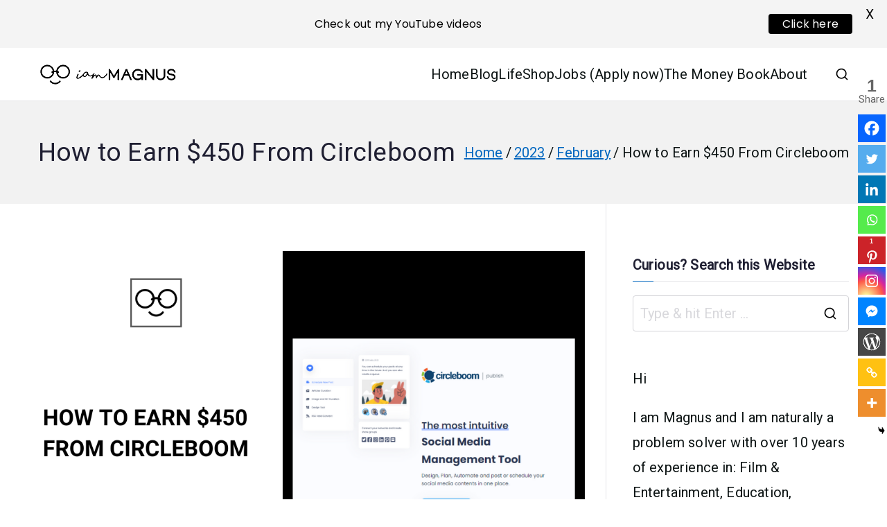

--- FILE ---
content_type: text/html; charset=UTF-8
request_url: https://iammagnus.com/2023/02/how-to-earn-450-from-circleboom.html
body_size: 51778
content:
<!DOCTYPE html><html lang="en-GB" xmlns:fb="http://ogp.me/ns/fb#"><head><meta charset="UTF-8"/>
<script>var __ezHttpConsent={setByCat:function(src,tagType,attributes,category,force,customSetScriptFn=null){var setScript=function(){if(force||window.ezTcfConsent[category]){if(typeof customSetScriptFn==='function'){customSetScriptFn();}else{var scriptElement=document.createElement(tagType);scriptElement.src=src;attributes.forEach(function(attr){for(var key in attr){if(attr.hasOwnProperty(key)){scriptElement.setAttribute(key,attr[key]);}}});var firstScript=document.getElementsByTagName(tagType)[0];firstScript.parentNode.insertBefore(scriptElement,firstScript);}}};if(force||(window.ezTcfConsent&&window.ezTcfConsent.loaded)){setScript();}else if(typeof getEzConsentData==="function"){getEzConsentData().then(function(ezTcfConsent){if(ezTcfConsent&&ezTcfConsent.loaded){setScript();}else{console.error("cannot get ez consent data");force=true;setScript();}});}else{force=true;setScript();console.error("getEzConsentData is not a function");}},};</script>
<script>var ezTcfConsent=window.ezTcfConsent?window.ezTcfConsent:{loaded:false,store_info:false,develop_and_improve_services:false,measure_ad_performance:false,measure_content_performance:false,select_basic_ads:false,create_ad_profile:false,select_personalized_ads:false,create_content_profile:false,select_personalized_content:false,understand_audiences:false,use_limited_data_to_select_content:false,};function getEzConsentData(){return new Promise(function(resolve){document.addEventListener("ezConsentEvent",function(event){var ezTcfConsent=event.detail.ezTcfConsent;resolve(ezTcfConsent);});});}</script>
<script>if(typeof _setEzCookies!=='function'){function _setEzCookies(ezConsentData){var cookies=window.ezCookieQueue;for(var i=0;i<cookies.length;i++){var cookie=cookies[i];if(ezConsentData&&ezConsentData.loaded&&ezConsentData[cookie.tcfCategory]){document.cookie=cookie.name+"="+cookie.value;}}}}
window.ezCookieQueue=window.ezCookieQueue||[];if(typeof addEzCookies!=='function'){function addEzCookies(arr){window.ezCookieQueue=[...window.ezCookieQueue,...arr];}}
addEzCookies([]);if(window.ezTcfConsent&&window.ezTcfConsent.loaded){_setEzCookies(window.ezTcfConsent);}else if(typeof getEzConsentData==="function"){getEzConsentData().then(function(ezTcfConsent){if(ezTcfConsent&&ezTcfConsent.loaded){_setEzCookies(window.ezTcfConsent);}else{console.error("cannot get ez consent data");_setEzCookies(window.ezTcfConsent);}});}else{console.error("getEzConsentData is not a function");_setEzCookies(window.ezTcfConsent);}</script>
<script data-ezscrex='false' data-cfasync='false' data-pagespeed-no-defer>var __ez=__ez||{};__ez.stms=Date.now();__ez.evt={};__ez.script={};__ez.ck=__ez.ck||{};__ez.template={};__ez.template.isOrig=true;window.__ezScriptHost="//www.ezojs.com";__ez.queue=__ez.queue||function(){var e=0,i=0,t=[],n=!1,o=[],r=[],s=!0,a=function(e,i,n,o,r,s,a){var l=arguments.length>7&&void 0!==arguments[7]?arguments[7]:window,d=this;this.name=e,this.funcName=i,this.parameters=null===n?null:w(n)?n:[n],this.isBlock=o,this.blockedBy=r,this.deleteWhenComplete=s,this.isError=!1,this.isComplete=!1,this.isInitialized=!1,this.proceedIfError=a,this.fWindow=l,this.isTimeDelay=!1,this.process=function(){f("... func = "+e),d.isInitialized=!0,d.isComplete=!0,f("... func.apply: "+e);var i=d.funcName.split("."),n=null,o=this.fWindow||window;i.length>3||(n=3===i.length?o[i[0]][i[1]][i[2]]:2===i.length?o[i[0]][i[1]]:o[d.funcName]),null!=n&&n.apply(null,this.parameters),!0===d.deleteWhenComplete&&delete t[e],!0===d.isBlock&&(f("----- F'D: "+d.name),m())}},l=function(e,i,t,n,o,r,s){var a=arguments.length>7&&void 0!==arguments[7]?arguments[7]:window,l=this;this.name=e,this.path=i,this.async=o,this.defer=r,this.isBlock=t,this.blockedBy=n,this.isInitialized=!1,this.isError=!1,this.isComplete=!1,this.proceedIfError=s,this.fWindow=a,this.isTimeDelay=!1,this.isPath=function(e){return"/"===e[0]&&"/"!==e[1]},this.getSrc=function(e){return void 0!==window.__ezScriptHost&&this.isPath(e)&&"banger.js"!==this.name?window.__ezScriptHost+e:e},this.process=function(){l.isInitialized=!0,f("... file = "+e);var i=this.fWindow?this.fWindow.document:document,t=i.createElement("script");t.src=this.getSrc(this.path),!0===o?t.async=!0:!0===r&&(t.defer=!0),t.onerror=function(){var e={url:window.location.href,name:l.name,path:l.path,user_agent:window.navigator.userAgent};"undefined"!=typeof _ezaq&&(e.pageview_id=_ezaq.page_view_id);var i=encodeURIComponent(JSON.stringify(e)),t=new XMLHttpRequest;t.open("GET","//g.ezoic.net/ezqlog?d="+i,!0),t.send(),f("----- ERR'D: "+l.name),l.isError=!0,!0===l.isBlock&&m()},t.onreadystatechange=t.onload=function(){var e=t.readyState;f("----- F'D: "+l.name),e&&!/loaded|complete/.test(e)||(l.isComplete=!0,!0===l.isBlock&&m())},i.getElementsByTagName("head")[0].appendChild(t)}},d=function(e,i){this.name=e,this.path="",this.async=!1,this.defer=!1,this.isBlock=!1,this.blockedBy=[],this.isInitialized=!0,this.isError=!1,this.isComplete=i,this.proceedIfError=!1,this.isTimeDelay=!1,this.process=function(){}};function c(e,i,n,s,a,d,c,u,f){var m=new l(e,i,n,s,a,d,c,f);!0===u?o[e]=m:r[e]=m,t[e]=m,h(m)}function h(e){!0!==u(e)&&0!=s&&e.process()}function u(e){if(!0===e.isTimeDelay&&!1===n)return f(e.name+" blocked = TIME DELAY!"),!0;if(w(e.blockedBy))for(var i=0;i<e.blockedBy.length;i++){var o=e.blockedBy[i];if(!1===t.hasOwnProperty(o))return f(e.name+" blocked = "+o),!0;if(!0===e.proceedIfError&&!0===t[o].isError)return!1;if(!1===t[o].isComplete)return f(e.name+" blocked = "+o),!0}return!1}function f(e){var i=window.location.href,t=new RegExp("[?&]ezq=([^&#]*)","i").exec(i);"1"===(t?t[1]:null)&&console.debug(e)}function m(){++e>200||(f("let's go"),p(o),p(r))}function p(e){for(var i in e)if(!1!==e.hasOwnProperty(i)){var t=e[i];!0===t.isComplete||u(t)||!0===t.isInitialized||!0===t.isError?!0===t.isError?f(t.name+": error"):!0===t.isComplete?f(t.name+": complete already"):!0===t.isInitialized&&f(t.name+": initialized already"):t.process()}}function w(e){return"[object Array]"==Object.prototype.toString.call(e)}return window.addEventListener("load",(function(){setTimeout((function(){n=!0,f("TDELAY -----"),m()}),5e3)}),!1),{addFile:c,addFileOnce:function(e,i,n,o,r,s,a,l,d){t[e]||c(e,i,n,o,r,s,a,l,d)},addDelayFile:function(e,i){var n=new l(e,i,!1,[],!1,!1,!0);n.isTimeDelay=!0,f(e+" ...  FILE! TDELAY"),r[e]=n,t[e]=n,h(n)},addFunc:function(e,n,s,l,d,c,u,f,m,p){!0===c&&(e=e+"_"+i++);var w=new a(e,n,s,l,d,u,f,p);!0===m?o[e]=w:r[e]=w,t[e]=w,h(w)},addDelayFunc:function(e,i,n){var o=new a(e,i,n,!1,[],!0,!0);o.isTimeDelay=!0,f(e+" ...  FUNCTION! TDELAY"),r[e]=o,t[e]=o,h(o)},items:t,processAll:m,setallowLoad:function(e){s=e},markLoaded:function(e){if(e&&0!==e.length){if(e in t){var i=t[e];!0===i.isComplete?f(i.name+" "+e+": error loaded duplicate"):(i.isComplete=!0,i.isInitialized=!0)}else t[e]=new d(e,!0);f("markLoaded dummyfile: "+t[e].name)}},logWhatsBlocked:function(){for(var e in t)!1!==t.hasOwnProperty(e)&&u(t[e])}}}();__ez.evt.add=function(e,t,n){e.addEventListener?e.addEventListener(t,n,!1):e.attachEvent?e.attachEvent("on"+t,n):e["on"+t]=n()},__ez.evt.remove=function(e,t,n){e.removeEventListener?e.removeEventListener(t,n,!1):e.detachEvent?e.detachEvent("on"+t,n):delete e["on"+t]};__ez.script.add=function(e){var t=document.createElement("script");t.src=e,t.async=!0,t.type="text/javascript",document.getElementsByTagName("head")[0].appendChild(t)};__ez.dot=__ez.dot||{};__ez.queue.addFileOnce('/detroitchicago/boise.js', '//go.ezodn.com/detroitchicago/boise.js?gcb=195-0&cb=5', true, [], true, false, true, false);__ez.queue.addFileOnce('/parsonsmaize/abilene.js', '//go.ezodn.com/parsonsmaize/abilene.js?gcb=195-0&cb=dc112bb7ea', true, [], true, false, true, false);__ez.queue.addFileOnce('/parsonsmaize/mulvane.js', '//go.ezodn.com/parsonsmaize/mulvane.js?gcb=195-0&cb=e75e48eec0', true, ['/parsonsmaize/abilene.js'], true, false, true, false);__ez.queue.addFileOnce('/detroitchicago/birmingham.js', '//go.ezodn.com/detroitchicago/birmingham.js?gcb=195-0&cb=539c47377c', true, ['/parsonsmaize/abilene.js'], true, false, true, false);</script>
<script data-ezscrex="false" type="text/javascript" data-cfasync="false">window._ezaq = Object.assign({"ad_cache_level":0,"adpicker_placement_cnt":0,"ai_placeholder_cache_level":0,"ai_placeholder_placement_cnt":-1,"article_category":"tech","domain":"iammagnus.com","domain_id":261348,"ezcache_level":0,"ezcache_skip_code":0,"has_bad_image":0,"has_bad_words":0,"is_sitespeed":0,"lt_cache_level":0,"response_size":159648,"response_size_orig":153789,"response_time_orig":0,"template_id":120,"url":"https://iammagnus.com/2023/02/how-to-earn-450-from-circleboom.html","word_count":0,"worst_bad_word_level":0}, typeof window._ezaq !== "undefined" ? window._ezaq : {});__ez.queue.markLoaded('ezaqBaseReady');</script>
<script type='text/javascript' data-ezscrex='false' data-cfasync='false'>
window.ezAnalyticsStatic = true;
window._ez_send_requests_through_ezoic = true;window.ezWp = true;
function analyticsAddScript(script) {
	var ezDynamic = document.createElement('script');
	ezDynamic.type = 'text/javascript';
	ezDynamic.innerHTML = script;
	document.head.appendChild(ezDynamic);
}
function getCookiesWithPrefix() {
    var allCookies = document.cookie.split(';');
    var cookiesWithPrefix = {};

    for (var i = 0; i < allCookies.length; i++) {
        var cookie = allCookies[i].trim();

        for (var j = 0; j < arguments.length; j++) {
            var prefix = arguments[j];
            if (cookie.indexOf(prefix) === 0) {
                var cookieParts = cookie.split('=');
                var cookieName = cookieParts[0];
                var cookieValue = cookieParts.slice(1).join('=');
                cookiesWithPrefix[cookieName] = decodeURIComponent(cookieValue);
                break; // Once matched, no need to check other prefixes
            }
        }
    }

    return cookiesWithPrefix;
}
function productAnalytics() {
	var d = {"dhh":"//go.ezodn.com","pr":[3,6],"omd5":"89b2002a543574018242efcbad067b72","nar":"risk score"};
	d.u = _ezaq.url;
	d.p = _ezaq.page_view_id;
	d.v = _ezaq.visit_uuid;
	d.ab = _ezaq.ab_test_id;
	d.e = JSON.stringify(_ezaq);
	d.ref = document.referrer;
	d.c = getCookiesWithPrefix('active_template', 'ez', 'lp_');
	if(typeof ez_utmParams !== 'undefined') {
		d.utm = ez_utmParams;
	}

	var dataText = JSON.stringify(d);
	var xhr = new XMLHttpRequest();
	xhr.open('POST','//g.ezoic.net/ezais/analytics?cb=1', true);
	xhr.onload = function () {
		if (xhr.status!=200) {
            return;
		}

        if(document.readyState !== 'loading') {
            analyticsAddScript(xhr.response);
            return;
        }

        var eventFunc = function() {
            if(document.readyState === 'loading') {
                return;
            }
            document.removeEventListener('readystatechange', eventFunc, false);
            analyticsAddScript(xhr.response);
        };

        document.addEventListener('readystatechange', eventFunc, false);
	};
	xhr.setRequestHeader('Content-Type','text/plain');
	xhr.send(dataText);
}
__ez.queue.addFunc("productAnalytics", "productAnalytics", null, true, ['ezaqBaseReady'], false, false, false, true);
</script><base href="https://iammagnus.com/2023/02/how-to-earn-450-from-circleboom.html"/>

				
		<meta name="viewport" content="width=device-width, initial-scale=1"/>
		<link rel="profile" href="http://gmpg.org/xfn/11"/>
		
		<title>How to Earn $450 From Circleboom – Magnus Okeke</title>
	<script type="text/javascript">function theChampLoadEvent(e){var t=window.onload;if(typeof window.onload!="function"){window.onload=e}else{window.onload=function(){t();e()}}}</script>
		<script type="text/javascript">var theChampDefaultLang = 'en_GB', theChampCloseIconPath = 'https://iammagnus.com/wp-content/plugins/super-socializer/images/close.png';</script>
		<script>var theChampSiteUrl = 'https://iammagnus.com', theChampVerified = 0, theChampEmailPopup = 0, heateorSsMoreSharePopupSearchText = 'Search';</script>
			<script> var theChampFBKey = '', theChampFBLang = 'en_GB', theChampFbLikeMycred = 0, theChampSsga = 0, theChampCommentNotification = 0, theChampHeateorFcmRecentComments = 0, theChampFbIosLogin = 0; </script>
						<script type="text/javascript">var theChampFBCommentUrl = 'https://iammagnus.com/2023/02/how-to-earn-450-from-circleboom.html'; var theChampFBCommentColor = ''; var theChampFBCommentNumPosts = ''; var theChampFBCommentWidth = '100%'; var theChampFBCommentOrderby = ''; var theChampCommentingTabs = "wordpress,facebook,disqus", theChampGpCommentsUrl = 'https://iammagnus.com/2023/02/how-to-earn-450-from-circleboom.html', theChampDisqusShortname = '', theChampScEnabledTabs = 'wordpress,fb', theChampScLabel = 'Leave a reply', theChampScTabLabels = {"wordpress":"Default Comments (0)","fb":"Facebook Comments","disqus":"Disqus Comments"}, theChampGpCommentsWidth = 0, theChampCommentingId = 'respond'</script>
						<script> var theChampSharingAjaxUrl = 'https://iammagnus.com/wp-admin/admin-ajax.php', heateorSsFbMessengerAPI = 'https://www.facebook.com/dialog/send?app_id=595489497242932&display=popup&link=%encoded_post_url%&redirect_uri=%encoded_post_url%',heateorSsWhatsappShareAPI = 'web', heateorSsUrlCountFetched = [], heateorSsSharesText = 'Shares', heateorSsShareText = 'Share', theChampPluginIconPath = 'https://iammagnus.com/wp-content/plugins/super-socializer/images/logo.png', theChampSaveSharesLocally = 0, theChampHorizontalSharingCountEnable = 1, theChampVerticalSharingCountEnable = 1, theChampSharingOffset = -10, theChampCounterOffset = -10, theChampMobileStickySharingEnabled = 1, heateorSsCopyLinkMessage = "Link copied.";
		var heateorSsHorSharingShortUrl = "https://iammagnus.com/?p=14728";var heateorSsVerticalSharingShortUrl = "https://iammagnus.com/?p=14728";var theChampReduceVerticalSvgHeight = true;		</script>
			<style type="text/css">
						.the_champ_button_instagram span.the_champ_svg,a.the_champ_instagram span.the_champ_svg{background:radial-gradient(circle at 30% 107%,#fdf497 0,#fdf497 5%,#fd5949 45%,#d6249f 60%,#285aeb 90%)}
					.the_champ_horizontal_sharing .the_champ_svg,.heateor_ss_standard_follow_icons_container .the_champ_svg{
					color: #fff;
				border-width: 0px;
		border-style: solid;
		border-color: transparent;
	}
		.the_champ_horizontal_sharing .theChampTCBackground{
		color:#666;
	}
		.the_champ_horizontal_sharing span.the_champ_svg:hover,.heateor_ss_standard_follow_icons_container span.the_champ_svg:hover{
				border-color: transparent;
	}
		.the_champ_vertical_sharing span.the_champ_svg,.heateor_ss_floating_follow_icons_container span.the_champ_svg{
					color: #fff;
				border-width: 0px;
		border-style: solid;
		border-color: transparent;
	}
		.the_champ_vertical_sharing .theChampTCBackground{
		color:#666;
	}
		.the_champ_vertical_sharing span.the_champ_svg:hover,.heateor_ss_floating_follow_icons_container span.the_champ_svg:hover{
						border-color: transparent;
		}
				div.the_champ_horizontal_sharing .the_champ_square_count{display: block}
						div.the_champ_vertical_sharing svg{height:70%;margin-top:6px}div.the_champ_vertical_sharing .the_champ_square_count{line-height:15.2px;}
			@media screen and (max-width:783px){.the_champ_vertical_sharing{display:none!important}}div.heateor_ss_mobile_footer{display:none;}@media screen and (max-width:783px){div.the_champ_bottom_sharing div.the_champ_sharing_ul .theChampTCBackground{width:100%!important;background-color:white}div.the_champ_bottom_sharing{width:100%!important;left:0!important;}div.the_champ_bottom_sharing a{width:9.0909090909091% !important;margin:0!important;padding:0!important;}div.the_champ_bottom_sharing .the_champ_svg{width:100%!important;}div.the_champ_bottom_sharing div.theChampTotalShareCount{font-size:.7em!important;line-height:28px!important}div.the_champ_bottom_sharing div.theChampTotalShareText{font-size:.5em!important;line-height:0px!important}div.heateor_ss_mobile_footer{display:block;height:40px;}.the_champ_bottom_sharing{padding:0!important;display:block!important;width: auto!important;bottom:-10px!important;top: auto!important;}.the_champ_bottom_sharing .the_champ_square_count{line-height: inherit;}.the_champ_bottom_sharing .theChampSharingArrow{display:none;}.the_champ_bottom_sharing .theChampTCBackground{margin-right: 1.1em !important}}div.the_champ_sharing_title{text-align:center}div.the_champ_sharing_ul{width:100%;text-align:center;}div.the_champ_horizontal_sharing div.the_champ_sharing_ul a{float:none;display:inline-block;}</style>
	<meta name="robots" content="max-image-preview:large"/>
<link rel="dns-prefetch" href="//ajax.googleapis.com"/>
<link rel="dns-prefetch" href="//fonts.googleapis.com"/>
<link rel="alternate" title="oEmbed (JSON)" type="application/json+oembed" href="https://iammagnus.com/wp-json/oembed/1.0/embed?url=https%3A%2F%2Fiammagnus.com%2F2023%2F02%2Fhow-to-earn-450-from-circleboom.html"/>
<link rel="alternate" title="oEmbed (XML)" type="text/xml+oembed" href="https://iammagnus.com/wp-json/oembed/1.0/embed?url=https%3A%2F%2Fiammagnus.com%2F2023%2F02%2Fhow-to-earn-450-from-circleboom.html&amp;format=xml"/>
<style id="wp-img-auto-sizes-contain-inline-css" type="text/css">
img:is([sizes=auto i],[sizes^="auto," i]){contain-intrinsic-size:3000px 1500px}
/*# sourceURL=wp-img-auto-sizes-contain-inline-css */
</style>
<link rel="stylesheet" id="pt-cv-public-style-css" href="//iammagnus.com/wp-content/plugins/content-views-query-and-display-post-page/public/assets/css/cv.css?ver=4.2.1" type="text/css" media="all"/>
<style id="wp-block-library-inline-css" type="text/css">
:root{--wp-block-synced-color:#7a00df;--wp-block-synced-color--rgb:122,0,223;--wp-bound-block-color:var(--wp-block-synced-color);--wp-editor-canvas-background:#ddd;--wp-admin-theme-color:#007cba;--wp-admin-theme-color--rgb:0,124,186;--wp-admin-theme-color-darker-10:#006ba1;--wp-admin-theme-color-darker-10--rgb:0,107,160.5;--wp-admin-theme-color-darker-20:#005a87;--wp-admin-theme-color-darker-20--rgb:0,90,135;--wp-admin-border-width-focus:2px}@media (min-resolution:192dpi){:root{--wp-admin-border-width-focus:1.5px}}.wp-element-button{cursor:pointer}:root .has-very-light-gray-background-color{background-color:#eee}:root .has-very-dark-gray-background-color{background-color:#313131}:root .has-very-light-gray-color{color:#eee}:root .has-very-dark-gray-color{color:#313131}:root .has-vivid-green-cyan-to-vivid-cyan-blue-gradient-background{background:linear-gradient(135deg,#00d084,#0693e3)}:root .has-purple-crush-gradient-background{background:linear-gradient(135deg,#34e2e4,#4721fb 50%,#ab1dfe)}:root .has-hazy-dawn-gradient-background{background:linear-gradient(135deg,#faaca8,#dad0ec)}:root .has-subdued-olive-gradient-background{background:linear-gradient(135deg,#fafae1,#67a671)}:root .has-atomic-cream-gradient-background{background:linear-gradient(135deg,#fdd79a,#004a59)}:root .has-nightshade-gradient-background{background:linear-gradient(135deg,#330968,#31cdcf)}:root .has-midnight-gradient-background{background:linear-gradient(135deg,#020381,#2874fc)}:root{--wp--preset--font-size--normal:16px;--wp--preset--font-size--huge:42px}.has-regular-font-size{font-size:1em}.has-larger-font-size{font-size:2.625em}.has-normal-font-size{font-size:var(--wp--preset--font-size--normal)}.has-huge-font-size{font-size:var(--wp--preset--font-size--huge)}.has-text-align-center{text-align:center}.has-text-align-left{text-align:left}.has-text-align-right{text-align:right}.has-fit-text{white-space:nowrap!important}#end-resizable-editor-section{display:none}.aligncenter{clear:both}.items-justified-left{justify-content:flex-start}.items-justified-center{justify-content:center}.items-justified-right{justify-content:flex-end}.items-justified-space-between{justify-content:space-between}.screen-reader-text{border:0;clip-path:inset(50%);height:1px;margin:-1px;overflow:hidden;padding:0;position:absolute;width:1px;word-wrap:normal!important}.screen-reader-text:focus{background-color:#ddd;clip-path:none;color:#444;display:block;font-size:1em;height:auto;left:5px;line-height:normal;padding:15px 23px 14px;text-decoration:none;top:5px;width:auto;z-index:100000}html :where(.has-border-color){border-style:solid}html :where([style*=border-top-color]){border-top-style:solid}html :where([style*=border-right-color]){border-right-style:solid}html :where([style*=border-bottom-color]){border-bottom-style:solid}html :where([style*=border-left-color]){border-left-style:solid}html :where([style*=border-width]){border-style:solid}html :where([style*=border-top-width]){border-top-style:solid}html :where([style*=border-right-width]){border-right-style:solid}html :where([style*=border-bottom-width]){border-bottom-style:solid}html :where([style*=border-left-width]){border-left-style:solid}html :where(img[class*=wp-image-]){height:auto;max-width:100%}:where(figure){margin:0 0 1em}html :where(.is-position-sticky){--wp-admin--admin-bar--position-offset:var(--wp-admin--admin-bar--height,0px)}@media screen and (max-width:600px){html :where(.is-position-sticky){--wp-admin--admin-bar--position-offset:0px}}
/*wp_block_styles_on_demand_placeholder:6932c4636966c*/
/*# sourceURL=wp-block-library-inline-css */
</style>
<link rel="stylesheet" id="custom-nextpage-style-css" href="//iammagnus.com/wp-content/plugins/custom-nextpage/css/custom-nextpage-style.css?ver=1.1.1" type="text/css" media="all"/>
<link rel="stylesheet" id="google-fonts-css" href="//fonts.googleapis.com/css?family=Lato%3A400%2C500%2C600%2C700%7CPoppins%3A400%2C500%2C600%2C700&amp;ver=2.8.5" type="text/css" media="all"/>
<link rel="stylesheet" id="ez-toc-css" href="//iammagnus.com/wp-content/plugins/easy-table-of-contents/assets/css/screen.min.css?ver=2.0.78" type="text/css" media="all"/>
<style id="ez-toc-inline-css" type="text/css">
div#ez-toc-container .ez-toc-title {font-size: 120%;}div#ez-toc-container .ez-toc-title {font-weight: 500;}div#ez-toc-container ul li , div#ez-toc-container ul li a {font-size: 95%;}div#ez-toc-container ul li , div#ez-toc-container ul li a {font-weight: 500;}div#ez-toc-container nav ul ul li {font-size: 90%;}.ez-toc-box-title {font-weight: bold; margin-bottom: 10px; text-align: center; text-transform: uppercase; letter-spacing: 1px; color: #666; padding-bottom: 5px;position:absolute;top:-4%;left:5%;background-color: inherit;transition: top 0.3s ease;}.ez-toc-box-title.toc-closed {top:-25%;}
.ez-toc-container-direction {direction: ltr;}.ez-toc-counter ul{counter-reset: item ;}.ez-toc-counter nav ul li a::before {content: counters(item, '.', decimal) '. ';display: inline-block;counter-increment: item;flex-grow: 0;flex-shrink: 0;margin-right: .2em; float: left; }.ez-toc-widget-direction {direction: ltr;}.ez-toc-widget-container ul{counter-reset: item ;}.ez-toc-widget-container nav ul li a::before {content: counters(item, '.', decimal) '. ';display: inline-block;counter-increment: item;flex-grow: 0;flex-shrink: 0;margin-right: .2em; float: left; }
/*# sourceURL=ez-toc-inline-css */
</style>
<link rel="stylesheet" id="font-awesome-all-css" href="//iammagnus.com/wp-content/themes/zakra/inc/customizer/customind/assets/fontawesome/v6/css/all.min.css?ver=6.2.4" type="text/css" media="all"/>
<link rel="stylesheet" id="zakra_google_fonts-css" href="//fonts.googleapis.com/css?family=Roboto%3A400%7C-apple-system%2C+blinkmacsystemfont%2C+segoe+ui%2C+roboto%2C+oxygen-sans%2C+ubuntu%2C+cantarell%2C+helvetica+neue%2C+helvetica%2C+arial%2C+sans-serif%3A400&amp;ver=4.2.0" type="text/css" media="all"/>
<link rel="stylesheet" id="zakra-style-css" href="//iammagnus.com/wp-content/themes/zakra/style.css?ver=4.2.0" type="text/css" media="all"/>
<style id="zakra-style-inline-css" type="text/css">
.zak-header-builder .zak-header-top-row{background-color:#18181B;}.zak-header-builder .zak-main-nav{border-bottom-color:#e9ecef;}.zak-header-builder .zak-secondary-nav{border-bottom-color:#e9ecef;}.zak-header-builder .zak-tertiary-menu{border-bottom-color:#e9ecef;}.zak-header-builder .zak-header-buttons .zak-header-button .zak-button{background-color:#027abb;}.zak-footer-builder .zak-footer-bottom-row{background-color:#18181B;}.zak-footer-builder .zak-footer-bottom-row{border-color:#3F3F46;}.zak-footer-builder .zak-footer-bottom-row{color:#fafafa;}.zak-header-builder, .zak-header-sticky-wrapper .sticky-header{border-color:#E4E4E7;}.zak-footer-builder .zak-footer-main-row ul li{border-bottom-color:#e9ecef;}:root{--top-grid-columns: 4;
			--main-grid-columns: 4;
			--bottom-grid-columns: 1;
			} .zak-footer-builder .zak-bottom-row{justify-items: center;} .zak-footer-builder .zak-footer-bottom-row .zak-footer-col{flex-direction: column;}.zak-footer-builder .zak-footer-main-row .zak-footer-col{flex-direction: column;}.zak-footer-builder .zak-footer-top-row .zak-footer-col{flex-direction: column;}.zak-footer-builder .zak-copyright{text-align: center;}.zak-footer-builder .zak-footer-nav{display: flex; justify-content: center;}.zak-footer-builder .zak-footer-nav-2{display: flex; justify-content: center;}.zak-footer-builder .zak-html-1{text-align: center;}.zak-footer-builder .zak-html-2{text-align: center;}.zak-footer-builder .footer-social-icons{text-align: ;}.zak-footer-builder .widget-footer-sidebar-1{text-align: ;}.zak-footer-builder .widget-footer-sidebar-2{text-align: ;}.zak-footer-builder .widget-footer-sidebar-3{text-align: ;}.zak-footer-builder .widget-footer-sidebar-4{text-align: ;}.zak-footer-builder .widget-footer-bar-col-1-sidebar{text-align: ;}.zak-footer-builder .widget-footer-bar-col-2-sidebar{text-align: ;} :root{--zakra-color-1: #027ABB;--zakra-color-2: #015EA0;--zakra-color-3: #FFFFFF;--zakra-color-4: #F6FEFC;--zakra-color-5: #181818;--zakra-color-6: #1F1F32;--zakra-color-7: #3F3F46;--zakra-color-8: #FFFFFF;--zakra-color-9: #E4E4E7;}@media screen and (min-width: 768px) {.zak-primary{width:70%;}}a:hover, a:focus,
				.zak-primary-nav ul li:hover > a,
				.zak-primary-nav ul .current_page_item > a,
				.zak-entry-summary a,
				.zak-entry-meta a, .zak-post-content .zak-entry-footer a:hover,
				.pagebuilder-content a, .zak-style-2 .zak-entry-meta span,
				.zak-style-2 .zak-entry-meta a,
				.entry-title:hover a,
				.zak-breadcrumbs .trail-items a,
				.breadcrumbs .trail-items a,
				.entry-content a,
				.edit-link a,
				.zak-footer-bar a:hover,
				.widget li a,
				#comments .comment-content a,
				#comments .reply,
				button:hover,
				.zak-button:hover,
				.zak-entry-footer .edit-link a,
				.zak-header-action .yith-wcwl-items-count .yith-wcwl-icon span,
				.pagebuilder-content a, .zak-entry-footer a,
				.zak-header-buttons .zak-header-button--2 .zak-button,
				.zak-header-buttons .zak-header-button .zak-button:hover,
				.woocommerce-cart .coupon button.button{color:#0066bf;}.zak-post-content .entry-button:hover .zak-icon,
				.zak-error-404 .zak-button:hover svg,
				.zak-style-2 .zak-entry-meta span .zak-icon,
				.entry-button .zak-icon{fill:#0066bf;}blockquote, .wp-block-quote,
				button, input[type="button"],
				input[type="reset"],
				input[type="submit"],
				.wp-block-button .wp-block-button__link,
				blockquote.has-text-align-right, .wp-block-quote.has-text-align-right,
				button:hover,
				.wp-block-button .wp-block-button__link:hover,
				.zak-button:hover,
				.zak-header-buttons .zak-header-button .zak-button,
				.zak-header-buttons .zak-header-button.zak-header-button--2 .zak-button,
				.zak-header-buttons .zak-header-button .zak-button:hover,
				.woocommerce-cart .coupon button.button,
				.woocommerce-cart .actions > button.button{border-color:#0066bf;}.zak-primary-nav.zak-layout-1-style-2 > ul > li.current_page_item > a::before,
				.zak-primary-nav.zak-layout-1-style-2 > ul a:hover::before,
				.zak-primary-nav.zak-layout-1-style-2 > ul > li.current-menu-item > a::before,
				.zak-primary-nav.zak-layout-1-style-3 > ul > li.current_page_item > a::before,
				.zak-primary-nav.zak-layout-1-style-3 > ul > li.current-menu-item > a::before,
				.zak-primary-nav.zak-layout-1-style-4 > ul > li.current_page_item > a::before,
				.zak-primary-nav.zak-layout-1-style-4 > ul > li.current-menu-item > a::before,
				.zak-scroll-to-top:hover, button, input[type="button"], input[type="reset"],
				input[type="submit"], .zak-header-buttons .zak-header-button--1 .zak-button,
				.wp-block-button .wp-block-button__link,
				.zak-menu-item-cart .cart-page-link .count,
				.widget .wp-block-heading::before,
				#comments .comments-title::before,
				#comments .comment-reply-title::before,
				.widget .widget-title::before,
				.zak-footer-builder .zak-footer-main-row .widget .wp-block-heading::before,
				.zak-footer-builder .zak-footer-top-row .widget .wp-block-heading::before,
				.zak-footer-builder .zak-footer-bottom-row .widget .wp-block-heading::before,
				.zak-footer-builder .zak-footer-main-row .widget .widget-title::before,
				.zak-footer-builder .zak-footer-top-row .widget .widget-title::before,
				.zak-footer-builder .zak-footer-bottom-row .widget .widget-title::before,
				.woocommerce-cart .actions .coupon button.button:hover,
				.woocommerce-cart .actions > button.button,
				.woocommerce-cart .actions > button.button:hover{background-color:#0066bf;}button, input[type="button"],
				input[type="reset"],
				input[type="submit"],
				.wp-block-button .wp-block-button__link,
				.zak-button{border-color:#0066bf;background-color:#0066bf;}body, .woocommerce-ordering select{color:#0d1414;}.zak-header, .zak-post, .zak-secondary, .zak-footer-bar, .zak-primary-nav .sub-menu, .zak-primary-nav .sub-menu li, .posts-navigation, #comments, .post-navigation, blockquote, .wp-block-quote, .zak-posts .zak-post, .zak-content-area--boxed .widget{border-color:#E4E4E7;}hr .zak-container--separate, {background-color:#E4E4E7;}.entry-content a{color:#027abb;}.zak-entry-footer a:hover,
				.entry-button:hover,
				.zak-entry-footer a:hover,
				.entry-content a:hover,
				.pagebuilder-content a:hover, .pagebuilder-content a:hover{color:#e58685;}.entry-button:hover .zak-icon{fill:#e58685;}body{font-family:Roboto;font-weight:400;font-size:20px;line-height:1.8;}h1, h2, h3, h4, h5, h6{font-family:-apple-system, blinkmacsystemfont, segoe ui, roboto, oxygen-sans, ubuntu, cantarell, helvetica neue, helvetica, arial, sans-serif;font-weight:400;line-height:1.3;}h1{font-family:default;font-weight:500;font-size:3.6rem;line-height:1.3;}h2{font-family:default;font-weight:500;font-size:3.24rem;line-height:1.3;}h3{font-family:default;font-weight:500;font-size:2.88rem;line-height:1.3;}h4{font-family:default;font-weight:500;font-size:2.52rem;line-height:1.3;}h5{font-family:default;font-weight:500;font-size:1.89072rem;line-height:1.3;}h6{font-family:default;font-weight:500;font-size:1.62rem;line-height:1.3;}button, input[type="button"], input[type="reset"], input[type="submit"], #infinite-handle span, .wp-block-button .wp-block-button__link{background-color:#16181a;}button:hover, input[type="button"]:hover, input[type="reset"]:hover, input[type="submit"]:hover, #infinite-handle span:hover, .wp-block-button .wp-block-button__link:hover{background-color:#e58685;}.site-title{color:#blank;}.zak-header .zak-top-bar{background-color:#ffffff;background-size:contain;}.zak-header .zak-main-header{background-color:#ffffff;background-size:contain;}.zak-header-buttons .zak-header-button.zak-header-button--1 .zak-button{background-color:#027abb;}.zak-header .main-navigation{border-bottom-color:#e9ecef;}.zak-primary-nav ul li:not(.current-menu-item):hover > a, .zak-primary-nav.zak-menu-item--layout-2 > ul > li:not(.current-menu-item):hover > a, .zak-primary-nav ul li:not(.current-menu-item):hover > a, .zak-main-nav.zak-primary-nav ul.zak-primary-menu li:not(.current-menu-item):hover > a{color:#e58685;}.zak-primary-nav ul li:hover > .zak-icon, .zak-primary-nav.zak-menu-item--layout-2 > ul > li:hover > .zak-icon{fill:#e58685;}.zak-primary-nav.zak-layout-1-style-2 > ul li a:hover::before{background-color:#e58685;}.zak-primary-nav ul li:active > a, .zak-primary-nav ul > li:not(.zak-header-button).current_page_item > a, .zak-primary-nav ul > li:not(.zak-header-button).current_page_ancestor > a, .zak-primary-nav ul > li:not(.zak-header-button).current-menu-item > a, .zak-primary-nav ul > li:not(.zak-header-button).current-menu-ancestor > a{color:#e58685;}.zak-primary-nav.zak-layout-1-style-2 ul > li:not(.zak-header-button).current_page_item > a::before, .zak-primary-nav.zak-layout-1-style-2 ul > li:not(.zak-header-button).current_page_ancestor > a::before, .zak-primary-nav.zak-layout-1-style-2 ul > li:not(.zak-header-button).current-menu-item > a::before, .zak-primary-nav.zak-layout-1-style-2 ul > li:not(.zak-header-button).current-menu-ancestor > a::before, .zak-primary-nav.zak-layout-1-style-3 ul > li:not(.zak-header-button).current_page_item > a::before, .zak-primary-nav.zak-layout-1-style-3 ul > li:not(.zak-header-button).current_page_ancestor > a::before, .zak-primary-nav.zak-layout-1-style-3 ul > li:not(.zak-header-button).current-menu-item > a::before, .zak-primary-nav.zak-layout-1-style-3 ul > li:not(.zak-header-button).current-menu-ancestor > a::before, .zak-primary-nav.zak-layout-1-style-4 ul > li:not(.zak-header-button).current_page_item > a::before, .zak-primary-nav.zak-layout-1-style-4 ul > li:not(.zak-header-button).current_page_ancestor > a::before, .zak-primary-nav.zak-layout-1-style-4 ul > li:not(.zak-header-button).current-menu-item > a::before, .zak-primary-nav.zak-layout-1-style-4 ul > li:not(.zak-header-button).current-menu-ancestor > a::before{background-color:#e58685;}.zak-primary-nav ul li:hover > .zak-icon, .zak-primary-nav.zak-menu-item--layout-2 > ul > li span{fill:#e58685;}.has-page-header .zak-page-header{padding-top:50px;padding-right:0px;padding-bottom:50px;padding-left:0px;}.zak-page-header, .zak-container--separate .zak-page-header{background-color:rgba(25,15,0,0.03);background-position:center center;background-size:contain;}.zak-page-header .breadcrumb-trail ul li a:hover {color:#027abb;}.zak-page-header .zak-page-title, .zakra-single-article .zak-entry-header .entry-title{font-family:default;font-weight:500;font-size:37px;line-height:1.3;}.zak-footer-cols{background-color:#ffffff;}.zak-footer .zak-footer-cols, .zak-footer .zak-footer-cols p{color:#D4D4D8;}.zak-footer-cols{border-top-color:#e9ecef;}.zak-footer-cols ul li{border-bottom-color:#e9ecef;}.zak-footer-bar{background-color:#ffffff;}.zak-footer-bar{color:#fafafa;}.zak-footer-bar a:hover, .zak-footer-bar a:focus{color:#e58685;}.zak-footer-bar{border-top-width:0px;}.zak-footer-bar{border-top-color:#3f3f46;}.zak-scroll-to-top:hover{background-color:#1e7ba6;}:root {--e-global-color-zakracolor1: #027ABB;--e-global-color-zakracolor2: #015EA0;--e-global-color-zakracolor3: #FFFFFF;--e-global-color-zakracolor4: #F6FEFC;--e-global-color-zakracolor5: #181818;--e-global-color-zakracolor6: #1F1F32;--e-global-color-zakracolor7: #3F3F46;--e-global-color-zakracolor8: #FFFFFF;--e-global-color-zakracolor9: #E4E4E7;}
/*# sourceURL=zakra-style-inline-css */
</style>
<link rel="stylesheet" id="the_champ_frontend_css-css" href="//iammagnus.com/wp-content/plugins/super-socializer/css/front.css?ver=7.14.5" type="text/css" media="all"/>
<script type="text/javascript" src="//iammagnus.com/wp-includes/js/jquery/jquery.min.js?ver=3.7.1" id="jquery-core-js"></script>
<link rel="https://api.w.org/" href="https://iammagnus.com/wp-json/"/><link rel="alternate" title="JSON" type="application/json" href="https://iammagnus.com/wp-json/wp/v2/posts/14728"/><link rel="canonical" href="https://iammagnus.com/2023/02/how-to-earn-450-from-circleboom.html"/>
<meta property="fb:app_id" content="717238398323693"/><style id="mystickymenu" type="text/css">#mysticky-nav { width:100%; position: static; height: auto !important; }#mysticky-nav.wrapfixed { position:fixed; left: 0px; margin-top:0px;  z-index: 99990; -webkit-transition: 0.3s; -moz-transition: 0.3s; -o-transition: 0.3s; transition: 0.3s; -ms-filter:"progid:DXImageTransform.Microsoft.Alpha(Opacity=90)"; filter: alpha(opacity=90); opacity:0.9; background-color: #f7f5e7;}#mysticky-nav.wrapfixed .myfixed{ background-color: #f7f5e7; position: relative;top: auto;left: auto;right: auto;}#mysticky-nav .myfixed { margin:0 auto; float:none; border:0px; background:none; max-width:100%; }</style>			<style type="text/css">
																															</style>
			<link rel="pingback" href="https://iammagnus.com/xmlrpc.php"/><style type="text/css">.recentcomments a{display:inline !important;padding:0 !important;margin:0 !important;}</style>      <meta name="onesignal" content="wordpress-plugin"/>
            <script>

      window.OneSignalDeferred = window.OneSignalDeferred || [];

      OneSignalDeferred.push(function(OneSignal) {
        var oneSignal_options = {};
        window._oneSignalInitOptions = oneSignal_options;

        oneSignal_options['serviceWorkerParam'] = { scope: '/' };
oneSignal_options['serviceWorkerPath'] = 'OneSignalSDKWorker.js.php';

        OneSignal.Notifications.setDefaultUrl("https://iammagnus.com");

        oneSignal_options['wordpress'] = true;
oneSignal_options['appId'] = '9afeef0b-1730-4b5b-a72b-9f0eef83ab95';
oneSignal_options['allowLocalhostAsSecureOrigin'] = true;
oneSignal_options['welcomeNotification'] = { };
oneSignal_options['welcomeNotification']['title'] = "";
oneSignal_options['welcomeNotification']['message'] = "";
oneSignal_options['path'] = "https://iammagnus.com/wp-content/plugins/onesignal-free-web-push-notifications/sdk_files/";
oneSignal_options['safari_web_id'] = "web.onesignal.auto.1560ab56-4a76-4fcb-b8cd-3f5423fe1d6c";
oneSignal_options['persistNotification'] = false;
oneSignal_options['promptOptions'] = { };
oneSignal_options['notifyButton'] = { };
oneSignal_options['notifyButton']['enable'] = true;
oneSignal_options['notifyButton']['position'] = 'bottom-left';
oneSignal_options['notifyButton']['theme'] = 'inverse';
oneSignal_options['notifyButton']['size'] = 'medium';
oneSignal_options['notifyButton']['displayPredicate'] = function() {
              return !OneSignal.User.PushSubscription.optedIn;
            };
oneSignal_options['notifyButton']['showCredit'] = false;
oneSignal_options['notifyButton']['text'] = {};
oneSignal_options['notifyButton']['colors'] = {};
              OneSignal.init(window._oneSignalInitOptions);
              OneSignal.Slidedown.promptPush()      });

      function documentInitOneSignal() {
        var oneSignal_elements = document.getElementsByClassName("OneSignal-prompt");

        var oneSignalLinkClickHandler = function(event) { OneSignal.Notifications.requestPermission(); event.preventDefault(); };        for(var i = 0; i < oneSignal_elements.length; i++)
          oneSignal_elements[i].addEventListener('click', oneSignalLinkClickHandler, false);
      }

      if (document.readyState === 'complete') {
           documentInitOneSignal();
      }
      else {
           window.addEventListener("load", function(event){
               documentInitOneSignal();
          });
      }
    </script>

		<style type="text/css">
			            .site-title {
                position: absolute;
                clip: rect(1px, 1px, 1px, 1px);
            }

			
			            .site-description {
                position: absolute;
                clip: rect(1px, 1px, 1px, 1px);
            }

					</style>

		<link rel="icon" href="https://iammagnus.com/wp-content/uploads/2018/09/cropped-iamMagnus-favicon-1-32x32.png" sizes="32x32"/>
<link rel="icon" href="https://iammagnus.com/wp-content/uploads/2018/09/cropped-iamMagnus-favicon-1-192x192.png" sizes="192x192"/>
<link rel="apple-touch-icon" href="https://iammagnus.com/wp-content/uploads/2018/09/cropped-iamMagnus-favicon-1-180x180.png"/>
<meta name="msapplication-TileImage" content="https://iammagnus.com/wp-content/uploads/2018/09/cropped-iamMagnus-favicon-1-270x270.png"/>

	<style id="mysticky-welcomebar-inline-css">
	.mysticky-welcomebar-fixed , .mysticky-welcomebar-fixed * {
		-webkit-box-sizing: border-box;
		-moz-box-sizing: border-box;
		box-sizing: border-box;
	}
	.mysticky-welcomebar-fixed {
		background-color: #f4f4f4;
		font-family: Poppins;
		position: fixed;
		left: 0;
		right: 0;
		z-index: 9999999;
		opacity: 0;
	}
	.mysticky-welcomebar-fixed-wrap {
		min-height: 60px;
		padding: 20px 50px;
		display: flex;
		align-items: center;
		justify-content: center;
		width: 100%;
		height: 100%;
	}
	.mysticky-welcomebar-fixed-wrap .mysticky-welcomebar-content {
		flex: 1;
		text-align:center;
	}
	.mysticky-welcomebar-animation {
		-webkit-transition: all 1s ease 0s;
		-moz-transition: all 1s ease 0s;
		transition: all 1s ease 0s;
	}
	.mysticky-welcomebar-position-top {
		top:0;
	}
	.mysticky-welcomebar-position-bottom {
		bottom:0;
	}
	.mysticky-welcomebar-position-top.mysticky-welcomebar-entry-effect-slide-in {
		top: -60px;
	}
	.mysticky-welcomebar-position-bottom.mysticky-welcomebar-entry-effect-slide-in {
		bottom: -60px;
	}
	.mysticky-welcomebar-entry-effect-fade {
		opacity: 0;
	}
	.mysticky-welcomebar-entry-effect-none {
		display: none;
	}
	.mysticky-welcomebar-fixed .mysticky-welcomebar-content p a{
		text-decoration: underline;
		text-decoration-thickness: 1px;
		text-underline-offset: 0.25ch;
	}
	.mysticky-welcomebar-fixed .mysticky-welcomebar-content p a,
	.mysticky-welcomebar-fixed .mysticky-welcomebar-content p {
		color: #000000;
		font-size: 16px;
		margin: 0;
		padding: 0;
		line-height: 1.2;
		font-weight: 400;
		font-family:Poppins	}
	.mysticky-welcomebar-fixed .mysticky-welcomebar-btn {
		/*padding-left: 30px;*/
		display: none;
		line-height: 1;
		margin-left: 10px;
	}
	.mysticky-welcomebar-fixed.mysticky-welcomebar-btn-desktop .mysticky-welcomebar-btn {
		display: block;
		position: relative;
	}
	.mysticky-welcomebar-fixed .mysticky-welcomebar-btn a {
		background-color: #000000;
		font-family: inherit;
		color: #ffffff;
		border-radius: 4px;
		text-decoration: none;
		display: inline-block;
		vertical-align: top;
		line-height: 1.2;
		font-size: 16px;
		font-weight: 400;
		padding: 5px 20px;
		white-space: nowrap;
	}

				.mysticky-welcomebar-fixed .mysticky-welcomebar-close {
		display: none;
		vertical-align: top;
		width: 30px;
		height: 30px;
		text-align: center;
		line-height: 30px;
		border-radius: 5px;
		color: #000;
		position: absolute;
		top: 5px;
		right: 10px;
		outline: none;		
		text-decoration: none;
		text-shadow: 0 0 0px #fff;
		-webkit-transition: all 0.5s ease 0s;
		-moz-transition: all 0.5s ease 0s;
		transition: all 0.5s ease 0s;
		-webkit-transform-origin: 50% 50%;
		-moz-transform-origin: 50% 50%;
		transform-origin: 50% 50%;
	}
	.mysticky-welcomebar-fixed .mysticky-welcomebar-close:hover {
		opacity: 1;
		-webkit-transform: rotate(180deg);
		-moz-transform: rotate(180deg);
		transform: rotate(180deg);
	}
	.mysticky-welcomebar-fixed .mysticky-welcomebar-close span.dashicons {
		font-size: 27px;
	}
	.mysticky-welcomebar-fixed.mysticky-welcomebar-showx-desktop .mysticky-welcomebar-close {
		display: inline-block;
		cursor: pointer;
	}	
	/* Animated Buttons */
		.mysticky-welcomebar-btn a {
			-webkit-animation-duration: 1s;
			animation-duration: 1s;
		}
		@-webkit-keyframes flash {
			from,
			50%,
			to {
				opacity: 1;
			}

			25%,
			75% {
				opacity: 0;
			}
		}
		@keyframes flash {
			from,
			50%,
			to {
				opacity: 1;
			}

			25%,
			75% {
				opacity: 0;
			}
		}
		.mysticky-welcomebar-attention-flash.animation-start .mysticky-welcomebar-btn a {
			-webkit-animation-name: flash;
			animation-name: flash;
		}
		
		@keyframes shake {
			from,
			to {
				-webkit-transform: translate3d(0, 0, 0);
				transform: translate3d(0, 0, 0);
			}

			10%,
			30%,
			50%,
			70%,
			90% {
				-webkit-transform: translate3d(-10px, 0, 0);
				transform: translate3d(-10px, 0, 0);
			}

			20%,
			40%,
			60%,
			80% {
				-webkit-transform: translate3d(10px, 0, 0);
				transform: translate3d(10px, 0, 0);
			}
		}

		.mysticky-welcomebar-attention-shake.animation-start .mysticky-welcomebar-btn a {
			-webkit-animation-name: shake;
			animation-name: shake;
		}
		
		@-webkit-keyframes swing {
			20% {
				-webkit-transform: rotate3d(0, 0, 1, 15deg);
				transform: rotate3d(0, 0, 1, 15deg);
			}

			40% {
				-webkit-transform: rotate3d(0, 0, 1, -10deg);
				transform: rotate3d(0, 0, 1, -10deg);
			}

			60% {
				-webkit-transform: rotate3d(0, 0, 1, 5deg);
				transform: rotate3d(0, 0, 1, 5deg);
			}

			80% {
				-webkit-transform: rotate3d(0, 0, 1, -5deg);
				transform: rotate3d(0, 0, 1, -5deg);
			}
	
			to {
				-webkit-transform: rotate3d(0, 0, 1, 0deg);
				transform: rotate3d(0, 0, 1, 0deg);
			}
		}

		@keyframes swing {
			20% {
				-webkit-transform: rotate3d(0, 0, 1, 15deg);
				transform: rotate3d(0, 0, 1, 15deg);
			}

			40% {
				-webkit-transform: rotate3d(0, 0, 1, -10deg);
				transform: rotate3d(0, 0, 1, -10deg);
			}

			60% {
				-webkit-transform: rotate3d(0, 0, 1, 5deg);
				transform: rotate3d(0, 0, 1, 5deg);
			}

			80% {
				-webkit-transform: rotate3d(0, 0, 1, -5deg);
				transform: rotate3d(0, 0, 1, -5deg);
			}

			to {
				-webkit-transform: rotate3d(0, 0, 1, 0deg);
				transform: rotate3d(0, 0, 1, 0deg);
			}
		}

		.mysticky-welcomebar-attention-swing.animation-start .mysticky-welcomebar-btn a {
			-webkit-transform-origin: top center;
			transform-origin: top center;
			-webkit-animation-name: swing;
			animation-name: swing;
		}
		
		@-webkit-keyframes tada {
			from {
				-webkit-transform: scale3d(1, 1, 1);
				transform: scale3d(1, 1, 1);
			}

			10%,
			20% {
				-webkit-transform: scale3d(0.9, 0.9, 0.9) rotate3d(0, 0, 1, -3deg);
				transform: scale3d(0.9, 0.9, 0.9) rotate3d(0, 0, 1, -3deg);
			}

			30%,
			50%,
			70%,
			90% {
				-webkit-transform: scale3d(1.1, 1.1, 1.1) rotate3d(0, 0, 1, 3deg);
				transform: scale3d(1.1, 1.1, 1.1) rotate3d(0, 0, 1, 3deg);
			}

			40%,
			60%,
			80% {
				-webkit-transform: scale3d(1.1, 1.1, 1.1) rotate3d(0, 0, 1, -3deg);
				transform: scale3d(1.1, 1.1, 1.1) rotate3d(0, 0, 1, -3deg);
			}

			to {
				-webkit-transform: scale3d(1, 1, 1);
				transform: scale3d(1, 1, 1);
			}
		}

		@keyframes tada {
			from {
				-webkit-transform: scale3d(1, 1, 1);
				transform: scale3d(1, 1, 1);
			}

			10%,
			20% {
				-webkit-transform: scale3d(0.9, 0.9, 0.9) rotate3d(0, 0, 1, -3deg);
				transform: scale3d(0.9, 0.9, 0.9) rotate3d(0, 0, 1, -3deg);
			}

			30%,
			50%,
			70%,
			90% {
				-webkit-transform: scale3d(1.1, 1.1, 1.1) rotate3d(0, 0, 1, 3deg);
				transform: scale3d(1.1, 1.1, 1.1) rotate3d(0, 0, 1, 3deg);
			}

			40%,
			60%,
			80% {
				-webkit-transform: scale3d(1.1, 1.1, 1.1) rotate3d(0, 0, 1, -3deg);
				transform: scale3d(1.1, 1.1, 1.1) rotate3d(0, 0, 1, -3deg);
			}

			to {
				-webkit-transform: scale3d(1, 1, 1);
				transform: scale3d(1, 1, 1);
			}
		}

		.mysticky-welcomebar-attention-tada.animation-start .mysticky-welcomebar-btn a {
			-webkit-animation-name: tada;
			animation-name: tada;
		}
		
		@-webkit-keyframes heartBeat {
			0% {
				-webkit-transform: scale(1);
				transform: scale(1);
			}

			14% {
				-webkit-transform: scale(1.3);
				transform: scale(1.3);
			}

			28% {
				-webkit-transform: scale(1);
				transform: scale(1);
			}

			42% {
				-webkit-transform: scale(1.3);
				transform: scale(1.3);
			}

			70% {
				-webkit-transform: scale(1);
				transform: scale(1);
			}
		}

		@keyframes heartBeat {
			0% {
				-webkit-transform: scale(1);
				transform: scale(1);
			}

			14% {
				-webkit-transform: scale(1.3);
				transform: scale(1.3);
			}

			28% {
				-webkit-transform: scale(1);
				transform: scale(1);
			}

			42% {
				-webkit-transform: scale(1.3);
				transform: scale(1.3);
			}

			70% {
				-webkit-transform: scale(1);
				transform: scale(1);
			}
		}

		.mysticky-welcomebar-attention-heartbeat.animation-start .mysticky-welcomebar-btn a {
		  -webkit-animation-name: heartBeat;
		  animation-name: heartBeat;
		  -webkit-animation-duration: 1.3s;
		  animation-duration: 1.3s;
		  -webkit-animation-timing-function: ease-in-out;
		  animation-timing-function: ease-in-out;
		}
		
		@-webkit-keyframes wobble {
			from {
				-webkit-transform: translate3d(0, 0, 0);
				transform: translate3d(0, 0, 0);
			}

			15% {
				-webkit-transform: translate3d(-25%, 0, 0) rotate3d(0, 0, 1, -5deg);
				transform: translate3d(-25%, 0, 0) rotate3d(0, 0, 1, -5deg);
			}

			30% {
				-webkit-transform: translate3d(20%, 0, 0) rotate3d(0, 0, 1, 3deg);
				transform: translate3d(20%, 0, 0) rotate3d(0, 0, 1, 3deg);
			}

			45% {
				-webkit-transform: translate3d(-15%, 0, 0) rotate3d(0, 0, 1, -3deg);
				transform: translate3d(-15%, 0, 0) rotate3d(0, 0, 1, -3deg);
			}

			60% {
				-webkit-transform: translate3d(10%, 0, 0) rotate3d(0, 0, 1, 2deg);
				transform: translate3d(10%, 0, 0) rotate3d(0, 0, 1, 2deg);
			}

			75% {
				-webkit-transform: translate3d(-5%, 0, 0) rotate3d(0, 0, 1, -1deg);
				transform: translate3d(-5%, 0, 0) rotate3d(0, 0, 1, -1deg);
			}

			to {
				-webkit-transform: translate3d(0, 0, 0);
				transform: translate3d(0, 0, 0);
			}
		}

		@keyframes wobble {
			from {
				-webkit-transform: translate3d(0, 0, 0);
				transform: translate3d(0, 0, 0);
			}

			15% {
				-webkit-transform: translate3d(-25%, 0, 0) rotate3d(0, 0, 1, -5deg);
				transform: translate3d(-25%, 0, 0) rotate3d(0, 0, 1, -5deg);
			}

			30% {
				-webkit-transform: translate3d(20%, 0, 0) rotate3d(0, 0, 1, 3deg);
				transform: translate3d(20%, 0, 0) rotate3d(0, 0, 1, 3deg);
			}

			45% {
				-webkit-transform: translate3d(-15%, 0, 0) rotate3d(0, 0, 1, -3deg);
				transform: translate3d(-15%, 0, 0) rotate3d(0, 0, 1, -3deg);
			}

			60% {
				-webkit-transform: translate3d(10%, 0, 0) rotate3d(0, 0, 1, 2deg);
				transform: translate3d(10%, 0, 0) rotate3d(0, 0, 1, 2deg);
			}

			75% {
				-webkit-transform: translate3d(-5%, 0, 0) rotate3d(0, 0, 1, -1deg);
				transform: translate3d(-5%, 0, 0) rotate3d(0, 0, 1, -1deg);
			}

			to {
				-webkit-transform: translate3d(0, 0, 0);
				transform: translate3d(0, 0, 0);
			}
		}
		
		.mysticky-welcomebar-attention-wobble.animation-start .mysticky-welcomebar-btn a {
			-webkit-animation-name: wobble;
			animation-name: wobble;
		}

		/* 210824 */
		@media only screen and (min-width: 481px) {
			.mysticky-welcomebar-fixed-wrap.mysticky-welcomebar-position-left {
				justify-content: flex-start;
			}
			.mysticky-welcomebar-fixed-wrap.mysticky-welcomebar-position-center {
				justify-content: center;
			}
			.mysticky-welcomebar-fixed-wrap.mysticky-welcomebar-position-right  {
				justify-content: flex-end;
			}
			.mysticky-welcomebar-fixed-wrap.mysticky-welcomebar-position-left .mysticky-welcomebar-content,
			.mysticky-welcomebar-fixed-wrap.mysticky-welcomebar-position-center .mysticky-welcomebar-content,
			.mysticky-welcomebar-fixed-wrap.mysticky-welcomebar-position-right .mysticky-welcomebar-content {
				flex: unset;
			}
		}
		
		@media only screen and (min-width: 768px) {
			.mysticky-welcomebar-display-desktop.mysticky-welcomebar-entry-effect-fade.entry-effect {
				opacity: 1;
			}
			.mysticky-welcomebar-display-desktop.mysticky-welcomebar-entry-effect-none.entry-effect {
				display: block;
			}
			.mysticky-welcomebar-display-desktop.mysticky-welcomebar-position-top.mysticky-welcomebar-fixed ,
			.mysticky-welcomebar-display-desktop.mysticky-welcomebar-position-top.mysticky-welcomebar-entry-effect-slide-in.entry-effect.mysticky-welcomebar-fixed {
				top: 0;			
			}
			.mysticky-welcomebar-display-desktop.mysticky-welcomebar-position-bottom.mysticky-welcomebar-fixed ,
			.mysticky-welcomebar-display-desktop.mysticky-welcomebar-position-bottom.mysticky-welcomebar-entry-effect-slide-in.entry-effect.mysticky-welcomebar-fixed {
				bottom: 0;
			}	
		}
		@media only screen and (max-width: 767px) {
			.mysticky-welcomebar-display-mobile.mysticky-welcomebar-entry-effect-fade.entry-effect {
				opacity: 1;
			}
			.mysticky-welcomebar-display-mobile.mysticky-welcomebar-entry-effect-none.entry-effect {
				display: block;
			}
			.mysticky-welcomebar-display-mobile.mysticky-welcomebar-position-top.mysticky-welcomebar-fixed ,
			.mysticky-welcomebar-display-mobile.mysticky-welcomebar-position-top.mysticky-welcomebar-entry-effect-slide-in.entry-effect.mysticky-welcomebar-fixed {
				top: 0;
			}
			.mysticky-welcomebar-display-mobile.mysticky-welcomebar-position-bottom.mysticky-welcomebar-fixed ,
			.mysticky-welcomebar-display-mobile.mysticky-welcomebar-position-bottom.mysticky-welcomebar-entry-effect-slide-in.entry-effect.mysticky-welcomebar-fixed {
				bottom: 0;
			}
			/*.mysticky-welcomebar-fixed.mysticky-welcomebar-showx-desktop .mysticky-welcomebar-close {
				display: none;
			}
			.mysticky-welcomebar-fixed.mysticky-welcomebar-showx-mobile .mysticky-welcomebar-close {
				display: inline-block;
			}*/
			.mysticky-welcomebar-fixed.mysticky-welcomebar-btn-desktop .mysticky-welcomebar-btn {
				display: none;
			}
			.mysticky-welcomebar-fixed.mysticky-welcomebar-btn-mobile .mysticky-welcomebar-btn {
				display: block;
				/*margin-top: 10px;*/
			}
		}
		@media only screen and (max-width: 480px) {

			.mysticky-welcomebar-fixed-wrap {padding: 15px 35px 10px 10px; flex-wrap:wrap;}
			.mysticky-welcomebar-fixed.front-site .mysticky-welcomebar-fixed-wrap {
				padding: 15px 20px 10px 20px;
				flex-direction: column;
			}
			/*.welcombar-contact-lead .mysticky-welcomebar-fixed-wrap {flex-wrap: wrap; justify-content: center;}*/
			
			.mysticky-welcomebar-fixed .mystickymenu-front.mysticky-welcomebar-lead-content {margin: 10px 0 10px 20px !important;}

			.mysticky-welcomebar-fixed .mysticky-welcomebar-btn {
				padding-left: 10px;
			}
			.mysticky-welcomebar-fixed.mysticky-welcomebar-btn-mobile.front-site .mysticky-welcomebar-btn {margin-left: 0; text-align: center;}
		}


		body.mysticky-welcomebar-apper #wpadminbar{
			z-index:99999999;
		}

		.mysticky-welcomebar-fixed .mystickymenu-front.mysticky-welcomebar-lead-content {
			display: flex;
			width: auto;
			margin: 0 0px 0 10px;
		}

		.mystickymenu-front.mysticky-welcomebar-lead-content input[type="text"] {
			font-size: 12px;
			padding: 7px 5px;
			margin-right: 10px;
			min-width: 50%;
			border: 0;
			width:auto;
		}

		.mystickymenu-front.mysticky-welcomebar-lead-content input[type="text"]:focus {
			outline: unset;
			box-shadow: unset;
		}

		.input-error {
			color: #ff0000;
			font-style: normal;
			font-family: inherit;
			font-size: 13px;
			display: block;
			position: absolute;
			bottom: 0px;
		}

		.mysticky-welcomebar-fixed.mysticky-site-front .mysticky-welcomebar-btn.contact-lead-button {
		  margin-left: 0;
		}
		.morphext > .morphext__animated {
		  display: inline-block;
		}
		
		.mysticky-welcomebar-btn a {
			outline: none !important;
			cursor: pointer;
			position: relative;
		}		
		.mysticky-welcomebar-hover-effect-border1 {
			position: relative;
		}
		.mysticky-welcomebar-hover-effect-border1 a { 
			display: block;
			width: 100%;
			height: 100%;
		}
		.mysticky-welcomebar-hover-effect-border1:before,
		.mysticky-welcomebar-hover-effect-border1:after {
			position: absolute;
			content: "";
			height: 0%;
			width: 2px;
			background: #000;
		}
		.mysticky-welcomebar-hover-effect-border1:before {
			right: 0;
			top: 0;
			transition: all 0.1s ease;
			z-index: 1 !important;
		}
		.mysticky-welcomebar-hover-effect-border1:after {
			left: 0;
			bottom: 0;
			transition: all 0.1s 0.2s ease;
		}
		.mysticky-welcomebar-hover-effect-border1:hover:before {
			transition: all 0.1s 0.2s ease;
			height: 100%;
		}
		.mysticky-welcomebar-hover-effect-border1:hover:after {
			transition: all 0.1s ease;
			height: 100%;
		}
		.mysticky-welcomebar-hover-effect-border1 a:before,
		.mysticky-welcomebar-hover-effect-border1 a:after {
			position: absolute;
			content: "";
			background: #000;
		}
		.mysticky-welcomebar-hover-effect-border1 a:before {
			left: 0;
			top: 0;
			width: 0%;
			height: 2px;
			transition: all 0.1s 0.1s ease;
		}
		.mysticky-welcomebar-hover-effect-border1 a:after {
			left: 0;
			bottom: 0;
			width: 100%;
			height: 2px;
		}
		.mysticky-welcomebar-hover-effect-border1 a:hover:before {
			width: 100%;
		}

		.mysticky-welcomebar-hover-effect-border2 a {
			position: relative;
			display: block;
			width: 100%;
			height: 100%;
		}
		.mysticky-welcomebar-hover-effect-border2:before,
		.mysticky-welcomebar-hover-effect-border2:after {
			position: absolute;
			content: "";
			right: 0px;
			transition: all 0.3s ease;
			border-radius: 4px;
			z-index: 99;
		}
		.mysticky-welcomebar-hover-effect-border2:before {
			width: 2px;
		}
		.mysticky-welcomebar-hover-effect-border2:after {
			width: 0%;
			height: 2px;
		}
		.mysticky-welcomebar-hover-effect-border2:hover:before {
			height: 29px;
		}
		.mysticky-welcomebar-hover-effect-border2:hover:after {
			width: 86px;
		}
		.mysticky-welcomebar-hover-effect-border2 a:before,
		.mysticky-welcomebar-hover-effect-border2 a:after {
			position: absolute;
			content: "";
			left: 0;
			bottom: 0;
			transition: all 0.3s ease;
			z-index: 0 !important;
		}
		.mysticky-welcomebar-hover-effect-border2 a:before {
			width: 2px;
			height: 0%;
		}
		.mysticky-welcomebar-hover-effect-border2 a:after {
			width: 0%;
			height: 2px;
		}
		.mysticky-welcomebar-hover-effect-border2 a:hover:before {
			height: 100%;
		}
		.mysticky-welcomebar-hover-effect-border2 a:hover:after {
			width: 100%; 
		}
		.mysticky-welcomebar-hover-effect-border3 a {
			position: relative;
			display: block;
			width: 100%;
			height: 100%;
		}
		.mysticky-welcomebar-hover-effect-border3:before,
		.mysticky-welcomebar-hover-effect-border3:after {
			position: absolute;
			content: "";
			right: 0px;
			transition: all 0.3s ease;
			z-index: 99;
		}
		.mysticky-welcomebar-hover-effect-border3:before {
			height: 14px;
			width: 2px;
		}
		.mysticky-welcomebar-hover-effect-border3:after {
			width: 14px;
			height: 2px;
		}
		.mysticky-welcomebar-hover-effect-border3:hover:before {
			height: 29px;
		}
		.mysticky-welcomebar-hover-effect-border3:hover:after {
			width: 86px;
		}
		.mysticky-welcomebar-hover-effect-border3 a:before,
		.mysticky-welcomebar-hover-effect-border3 a:after {
			position: absolute;
			content: "";
			left: 0;
			bottom: 0;
			transition: all 0.3s ease;
			z-index: 0 !important;
		}
		.mysticky-welcomebar-hover-effect-border3 a:before {
			width: 2px;
			height: 50%;
		}
		.mysticky-welcomebar-hover-effect-border3 a:after {
			width: 14px;
			height: 2px;
		}
		.mysticky-welcomebar-hover-effect-border3 a:hover:before {
			height: 100%;
		}
		.mysticky-welcomebar-hover-effect-border3 a:hover:after {
			width: 100%;
		}
		.mysticky-welcomebar-hover-effect-border4 a {
			position: relative;
			display: block;
			width: 100%;
			height: 100%;
		}
		.mysticky-welcomebar-hover-effect-border4:before,
		.mysticky-welcomebar-hover-effect-border4:after {
			position: absolute;
			content: "";
			right: 0px;
			bottom: 0px ;
			transition: all 0.3s ease;
			z-index: 99;
		}
		.mysticky-welcomebar-hover-effect-border4:before {
			height: 14px;
			width: 2px;
		}
		.mysticky-welcomebar-hover-effect-border4:after {
			width: 14px;
			height: 2px;
		}
		.mysticky-welcomebar-hover-effect-border4:hover:before {
			height: 29px;
		}
		.mysticky-welcomebar-hover-effect-border4:hover:after {
			width: 86px;
		}
		.mysticky-welcomebar-hover-effect-border4 a:before,
		.mysticky-welcomebar-hover-effect-border4 a:after {
			position: absolute;
			content: "";
			left: 0;
			top: 0;
			transition: all 0.3s ease;
		}
		.mysticky-welcomebar-hover-effect-border4 a:before {
			width: 2px;
			height: 50%;
		}
		.mysticky-welcomebar-hover-effect-border4 a:after {
			width: 14px;
			height: 2px;
		}
		.mysticky-welcomebar-hover-effect-border4 a:hover:before {
			height: 100%;
		}
		.mysticky-welcomebar-hover-effect-border4 a:hover:after {
			width: 100%;
		}

		.mysticky-welcomebar-hover-effect-fill1 a {
			z-index: 1;
		}
		.mysticky-welcomebar-hover-effect-fill1 a:after {
			position: absolute;
			content: "";
			width: 0;
			height: 100%;
			top: 0;
			left: 0;
			z-index: -1;
		}
		.mysticky-welcomebar-hover-effect-fill1 a:hover:after {
			width: 100%;
		}
		.mysticky-welcomebar-hover-effect-fill1 a:active {
			top: 2px;
		}
		.mysticky-welcomebar-hover-effect-fill2 a {
			z-index: 1;
		}
		.mysticky-welcomebar-hover-effect-fill2 a:after {
			position: absolute;
			content: "";
			width: 0;
			height: 100%;
			top: 0;
			left: 0;
			direction: rtl;
			z-index: -1;
			transition: all 0.3s ease;
		}
		.mysticky-welcomebar-hover-effect-fill2 a:hover:after {
			left: auto;
			right: 0;
			width: 100%;
		}
		.mysticky-welcomebar-hover-effect-fill2 a:active {
			top: 2px;
		}
		.mysticky-welcomebar-hover-effect-fill3 a {
			border: 0px solid #000;
			z-index: 1;
		}
		.mysticky-welcomebar-hover-effect-fill3 a:after {
			position: absolute;
			content: "";
			width: 100%;
			height: 0;
			bottom: 0;
			left: 0;
			z-index: -1;
			transition: all 0.3s ease;
		}
		.mysticky-welcomebar-hover-effect-fill3 a:hover:after {
			top: 0;
			height: 100%;
		}
		.mysticky-welcomebar-hover-effect-fill3 a:active {
			top: 2px;
		}
		.mysticky-welcomebar-hover-effect-fill4 a {
			z-index: 1;
		}
		.mysticky-welcomebar-hover-effect-fill4 a:after {
			position: absolute;
			content: "";
			width: 100%;
			height: 0;
			top: 0;
			left: 0;
			z-index: -1;
			transition: all 0.3s ease;
		}
		.mysticky-welcomebar-hover-effect-fill4 a:hover:after {
			top: auto;
			bottom: 0;
			height: 100%;
		}
		.mysticky-welcomebar-hover-effect-fill4 a:active {
			top: 2px;
		}
		.mysticky-welcomebar-hover-effect-fill5 a {
			border: 0px solid #000;
			z-index: 3;
		}
		.mysticky-welcomebar-hover-effect-fill5 a:after {
			position: absolute;
			content: "";
			width: 0;
			height: 100%;
			top: 0;
			right: 0;
			z-index: -1;
			transition: all 0.3s ease;
		}
		.mysticky-welcomebar-hover-effect-fill5 a:hover:after {
			left: 0;
			width: 100%;
		}
		.mysticky-welcomebar-hover-effect-fill5 a:active {
			top: 2px;
		}



	</style>
			<style type="text/css" id="wp-custom-css">
			
li.previous, .next:hover{
    background: #383737;
   transition:0.03;

}

li.previous, .next {
    background: #000000;
    padding: 10px 15px;
    font-size: 15px;
    color: #fff !important;
    border-radius: 50px;
}

li.previous, .next, .post-page-numbers 
{
color: #fff !important;
}

.page-link-box {
    margin-top: 35px !important;
}

.youtube-responsive-container {
position:relative;
padding-bottom:56.25%;
padding-top:30px;
height:0;
overflow:hidden;
}

.youtube-responsive-container iframe, .youtube-responsive-container object, .youtube-responsive-container embed {
position:absolute;
top:0;
left:0;
width:100%;
height:100%;
}		</style>
		<script async="" custom-element="amp-auto-ads" src="https://cdn.ampproject.org/v0/amp-auto-ads-0.1.js">
</script>



<meta name="dmca-site-verification" content="T2xETk1HK3lOYStyYVkvWmpudHlaUT090"/>
<meta name="google-site-verification" content="VB9b_T64uQhdpBmneA4a_uIQLVU8reAszFjaZhY9hAo"/>
<meta name="google-site-verification" content="HGDwwYeNlUElyWdC3hssOPkN7fcndaGL0VOH1vEjKMI"/>
<script>
  (function(i,s,o,g,r,a,m){i['GoogleAnalyticsObject']=r;i[r]=i[r]||function(){
  (i[r].q=i[r].q||[]).push(arguments)},i[r].l=1*new Date();a=s.createElement(o),
  m=s.getElementsByTagName(o)[0];a.async=1;a.src=g;m.parentNode.insertBefore(a,m)
  })(window,document,'script','https://www.google-analytics.com/analytics.js','ga');

  ga('create', 'UA-56960541-1', 'auto');
  ga('send', 'pageview');

</script>
<script src="https://www.google.com/recaptcha/api.js"></script>
<script async="" src="https://pagead2.googlesyndication.com/pagead/js/adsbygoogle.js"></script>
<script>
     (adsbygoogle = window.adsbygoogle || []).push({
          google_ad_client: "ca-pub-6266157778707346",
          enable_page_level_ads: true
     });
</script>

<!--?php if (function_exists('rank_math_the_breadcrumbs')) rank_math_the_breadcrumbs(); ?-->
<meta name="google-site-verification" content="sWo8KU2gFa4K5Wen7oYeRhITe6-1LkLph2tX5UE4CDs"/>

<script async="" custom-element="amp-ad" src="https://cdn.ampproject.org/v0/amp-ad-0.1.js"></script>

<script>if(!sessionStorage.getItem("_swa")&&document.referrer.indexOf(location.protocol+"//"+location.host)!== 0){fetch("https://counter.dev/track?"+new URLSearchParams({referrer:document.referrer,screen:screen.width+"x"+screen.height,user:"iammagnus1",utcoffset:"1"}))};sessionStorage.setItem("_swa","1");</script>



<meta name="rankz-verification" content="SgYmmPsAtFttzOVu"/>
                    
                    
                    
<!-- Google tag (gtag.js) -->
<script async="" src="https://www.googletagmanager.com/gtag/js?id=G-0ERE9GRMGM"></script>
<script>
  window.dataLayer = window.dataLayer || [];
  function gtag(){dataLayer.push(arguments);}
  gtag('js', new Date());

  gtag('config', 'G-0ERE9GRMGM');
</script>
                    
	<script type='text/javascript'>
var ezoTemplate = 'old_site_noads';
var ezouid = '1';
var ezoFormfactor = '1';
</script><script data-ezscrex="false" type='text/javascript'>
var soc_app_id = '0';
var did = 261348;
var ezdomain = 'iammagnus.com';
var ezoicSearchable = 1;
</script>
<script async data-ezscrex="false" data-cfasync="false" src="//www.humix.com/video.js"></script></head>

<body class="wp-singular post-template-default single single-post postid-14728 single-format-standard wp-custom-logo wp-theme-zakra zak-site-layout--contained zak-site-layout--right zak-container--wide zak-content-area--bordered has-page-header has-breadcrumbs">


		<div id="page" class="zak-site">
				<a class="skip-link screen-reader-text" href="#zak-content">Skip to content</a>
		
		<header id="zak-masthead" class="zak-header zak-layout-1 zak-layout-1-style-1">
		
			
					<div class="zak-main-header">
			<div class="zak-container">
				<div class="zak-row">
		
	<div class="zak-header-col zak-header-col--1">

		
<div class="site-branding">
	<a href="https://iammagnus.com/" class="custom-logo-link" rel="home"><img width="202" height="33" src="https://iammagnus.com/wp-content/uploads/2019/07/iamMagnus-Black1.png" class="custom-logo" alt="iamMagnus - Black1" decoding="async"/></a>	<div class="site-info-wrap">
		
		<p class="site-title ">
		<a href="https://iammagnus.com/" rel="home">Magnus Okeke</a>
	</p>


				<p class="site-description ">Product Manager, Content Creator, Customer Support</p>
		</div>
</div><!-- .site-branding -->

	</div> <!-- /.zak-header__block--one -->

	<div class="zak-header-col zak-header-col--2">

					
<nav id="zak-primary-nav" class="zak-main-nav main-navigation zak-primary-nav zak-layout-1 zak-layout-1-style-1">
	<ul id="zak-primary-menu" class="zak-primary-menu"><li id="menu-item-1909" class="menu-item menu-item-type-post_type menu-item-object-page menu-item-home menu-item-1909"><a target="_blank" href="https://iammagnus.com/">Home</a></li>
<li id="menu-item-1971" class="menu-item menu-item-type-post_type menu-item-object-page menu-item-1971"><a target="_blank" href="https://iammagnus.com/blog">Blog</a></li>
<li id="menu-item-8970" class="menu-item menu-item-type-custom menu-item-object-custom menu-item-8970"><a target="_blank" href="https://problemnodeyfinish.com/">Life</a></li>
<li id="menu-item-4616" class="menu-item menu-item-type-custom menu-item-object-custom menu-item-4616"><a target="_blank" href="https://www.warakini.com/">Shop</a></li>
<li id="menu-item-14091" class="menu-item menu-item-type-custom menu-item-object-custom menu-item-14091"><a href="https://jobs.iammagnus.com/">Jobs (Apply now)</a></li>
<li id="menu-item-13473" class="menu-item menu-item-type-post_type menu-item-object-page menu-item-13473"><a target="_blank" href="https://iammagnus.com/the-money-list-extended">The Money Book</a></li>
<li id="menu-item-1974" class="menu-item menu-item-type-custom menu-item-object-custom menu-item-1974"><a target="_blank" href="https://iammagnus.com/about">About</a></li>
</ul></nav><!-- #zak-primary-nav -->


	<div class="zak-header-actions zak-header-actions--desktop">

		<div class="zak-header-action zak-header-search">
	<a href="#" class="zak-header-search__toggle">
			<svg class="zak-icon zakra-icon--magnifying-glass" xmlns="http://www.w3.org/2000/svg" viewBox="0 0 24 24"><path d="M21 22c-.3 0-.5-.1-.7-.3L16.6 18c-1.5 1.2-3.5 2-5.6 2-5 0-9-4-9-9s4-9 9-9 9 4 9 9c0 2.1-.7 4.1-2 5.6l3.7 3.7c.4.4.4 1 0 1.4-.2.2-.4.3-.7.3zM11 4c-3.9 0-7 3.1-7 7s3.1 7 7 7c1.9 0 3.6-.8 4.9-2 0 0 0-.1.1-.1s0 0 .1-.1c1.2-1.3 2-3 2-4.9C18 7.1 14.9 4 11 4z"></path></svg>	</a>
			
<div class="zak-search-container">
<form role="search" method="get" class="zak-search-form" action="https://iammagnus.com/">
	<label class="zak-search-field-label">
		<div class="zak-icon--search">

			<svg class="zak-icon zakra-icon--magnifying-glass" xmlns="http://www.w3.org/2000/svg" viewBox="0 0 24 24"><path d="M21 22c-.3 0-.5-.1-.7-.3L16.6 18c-1.5 1.2-3.5 2-5.6 2-5 0-9-4-9-9s4-9 9-9 9 4 9 9c0 2.1-.7 4.1-2 5.6l3.7 3.7c.4.4.4 1 0 1.4-.2.2-.4.3-.7.3zM11 4c-3.9 0-7 3.1-7 7s3.1 7 7 7c1.9 0 3.6-.8 4.9-2 0 0 0-.1.1-.1s0 0 .1-.1c1.2-1.3 2-3 2-4.9C18 7.1 14.9 4 11 4z"></path></svg>
		</div>

		<span class="screen-reader-text">Search for:</span>

		<input type="search" class="zak-search-field" placeholder="Type &amp; hit Enter …" value="" name="s" title="Search for:"/>
	</label>

	<input type="submit" class="zak-search-submit" value="Search"/>

	</form>
<button class="zak-icon--close" role="button">
</button>
</div>
</div>
			
			</div> <!-- #zak-header-actions -->

	

<div class="zak-toggle-menu ">

	
	<button class="zak-menu-toggle" aria-label="Primary Menu">

		<svg class="zak-icon zakra-icon--magnifying-glass-bars" xmlns="http://www.w3.org/2000/svg" viewBox="0 0 24 24"><path d="M17 20H3a1 1 0 0 1 0-2h14a1 1 0 0 1 0 2Zm4-2a1 1 0 0 1-.71-.29L18 15.4a6.29 6.29 0 0 1-10-5A6.43 6.43 0 0 1 14.3 4a6.31 6.31 0 0 1 6.3 6.3 6.22 6.22 0 0 1-1.2 3.7l2.31 2.3a1 1 0 0 1 0 1.42A1 1 0 0 1 21 18ZM14.3 6a4.41 4.41 0 0 0-4.3 4.4 4.25 4.25 0 0 0 4.3 4.2 4.36 4.36 0 0 0 4.3-4.3A4.36 4.36 0 0 0 14.3 6ZM6 14H3a1 1 0 0 1 0-2h3a1 1 0 0 1 0 2Zm0-6H3a1 1 0 0 1 0-2h3a1 1 0 0 1 0 2Z"></path></svg>
	</button> <!-- /.zak-menu-toggle -->

	<nav id="zak-mobile-nav" class="zak-main-nav zak-mobile-nav">

		<div class="zak-mobile-nav__header">
							
<div class="zak-search-container">
<form role="search" method="get" class="zak-search-form" action="https://iammagnus.com/">
	<label class="zak-search-field-label">
		<div class="zak-icon--search">

			<svg class="zak-icon zakra-icon--magnifying-glass" xmlns="http://www.w3.org/2000/svg" viewBox="0 0 24 24"><path d="M21 22c-.3 0-.5-.1-.7-.3L16.6 18c-1.5 1.2-3.5 2-5.6 2-5 0-9-4-9-9s4-9 9-9 9 4 9 9c0 2.1-.7 4.1-2 5.6l3.7 3.7c.4.4.4 1 0 1.4-.2.2-.4.3-.7.3zM11 4c-3.9 0-7 3.1-7 7s3.1 7 7 7c1.9 0 3.6-.8 4.9-2 0 0 0-.1.1-.1s0 0 .1-.1c1.2-1.3 2-3 2-4.9C18 7.1 14.9 4 11 4z"></path></svg>
		</div>

		<span class="screen-reader-text">Search for:</span>

		<input type="search" class="zak-search-field" placeholder="Type &amp; hit Enter …" value="" name="s" title="Search for:"/>
	</label>

	<input type="submit" class="zak-search-submit" value="Search"/>

	</form>
<button class="zak-icon--close" role="button">
</button>
</div>
			
			<!-- Mobile nav close icon. -->
			<button id="zak-mobile-nav-close" class="zak-mobile-nav-close" aria-label="Close Button">
				<svg class="zak-icon zakra-icon--x-mark" xmlns="http://www.w3.org/2000/svg" viewBox="0 0 24 24"><path d="m14 12 7.6-7.6c.6-.6.6-1.5 0-2-.6-.6-1.5-.6-2 0L12 10 4.4 2.4c-.6-.6-1.5-.6-2 0s-.6 1.5 0 2L10 12l-7.6 7.6c-.6.6-.6 1.5 0 2 .3.3.6.4 1 .4s.7-.1 1-.4L12 14l7.6 7.6c.3.3.6.4 1 .4s.7-.1 1-.4c.6-.6.6-1.5 0-2L14 12z"></path></svg>			</button>
		</div> <!-- /.zak-mobile-nav__header -->

		<ul id="zak-mobile-menu" class="zak-mobile-menu"><li class="menu-item menu-item-type-post_type menu-item-object-page menu-item-home menu-item-1909"><a target="_blank" href="https://iammagnus.com/">Home</a></li>
<li class="menu-item menu-item-type-post_type menu-item-object-page menu-item-1971"><a target="_blank" href="https://iammagnus.com/blog">Blog</a></li>
<li class="menu-item menu-item-type-custom menu-item-object-custom menu-item-8970"><a target="_blank" href="https://problemnodeyfinish.com/">Life</a></li>
<li class="menu-item menu-item-type-custom menu-item-object-custom menu-item-4616"><a target="_blank" href="https://www.warakini.com/">Shop</a></li>
<li class="menu-item menu-item-type-custom menu-item-object-custom menu-item-14091"><a href="https://jobs.iammagnus.com/">Jobs (Apply now)</a></li>
<li class="menu-item menu-item-type-post_type menu-item-object-page menu-item-13473"><a target="_blank" href="https://iammagnus.com/the-money-list-extended">The Money Book</a></li>
<li class="menu-item menu-item-type-custom menu-item-object-custom menu-item-1974"><a target="_blank" href="https://iammagnus.com/about">About</a></li>
</ul>
			<div class="zak-mobile-menu-label">
							</div>

		
	</nav> <!-- /#zak-mobile-nav-->

</div> <!-- /.zak-toggle-menu -->

				</div> <!-- /.zak-header__block-two -->

				</div> <!-- /.zak-row -->
			</div> <!-- /.zak-container -->
		</div> <!-- /.zak-main-header -->
		
				</header><!-- #zak-masthead -->
		


<div class="zak-page-header zak-style-1">
	<div class="zak-container">
		<div class="zak-row">
					<div class="zak-page-header__title">
			<h1 class="zak-page-title">

				How to Earn $450 From Circleboom
			</h1>

		</div>
				<div class="zak-breadcrumbs">

			<nav role="navigation" aria-label="Breadcrumbs" class="breadcrumb-trail breadcrumbs" itemprop="breadcrumb"><ul class="trail-items" itemscope="" itemtype="http://schema.org/BreadcrumbList"><meta name="numberOfItems" content="4"/><meta name="itemListOrder" content="Ascending"/><li itemprop="itemListElement" itemscope="" itemtype="http://schema.org/ListItem" class="trail-item"><a href="https://iammagnus.com" rel="home" itemprop="item"><span itemprop="name">Home</span></a><meta itemprop="position" content="1"/></li><li itemprop="itemListElement" itemscope="" itemtype="http://schema.org/ListItem" class="trail-item"><a href="https://iammagnus.com/2023" itemprop="item"><span itemprop="name">2023</span></a><meta itemprop="position" content="2"/></li><li itemprop="itemListElement" itemscope="" itemtype="http://schema.org/ListItem" class="trail-item"><a href="https://iammagnus.com/2023/02" itemprop="item"><span itemprop="name">February</span></a><meta itemprop="position" content="3"/></li><li class="trail-item trail-end"><span>How to Earn $450 From Circleboom</span></li></ul></nav>
		</div> <!-- /.zak-breadcrumbs -->
				</div> <!-- /.zak-row-->
	</div> <!-- /.zak-container-->
</div>
<!-- /.page-header -->

		<div id="zak-content" class="zak-content">
					<div class="zak-container">
				<div class="zak-row">
		
	<main id="zak-primary" class="zak-primary">
		
		<div class="code-block code-block-11" style="margin: 8px auto; text-align: center; display: block; clear: both;">
<amp-auto-ads type="adsense" data-ad-client="ca-pub-6266157778707346">
</amp-auto-ads></div>

<article id="post-14728" class="zak-style-1 post-14728 post type-post status-publish format-standard has-post-thumbnail hentry category-tech category-websites zakra-single-article zakra-article-post">
	
	
		<div class="zak-entry-thumbnail">

			<img width="1080" height="720" src="https://iammagnus.com/wp-content/uploads/2023/02/How-to-Earn-450-From-Circleboom.png" class="attachment-post-thumbnail size-post-thumbnail wp-post-image" alt="How to Earn $450 From Circleboom" decoding="async" fetchpriority="high" srcset="https://iammagnus.com/wp-content/uploads/2023/02/How-to-Earn-450-From-Circleboom.png 1080w, https://iammagnus.com/wp-content/uploads/2023/02/How-to-Earn-450-From-Circleboom-300x200.png 300w, https://iammagnus.com/wp-content/uploads/2023/02/How-to-Earn-450-From-Circleboom-1024x683.png 1024w, https://iammagnus.com/wp-content/uploads/2023/02/How-to-Earn-450-From-Circleboom-768x512.png 768w" sizes="(max-width: 1080px) 100vw, 1080px"/>
		</div><!-- .zak-entry-thumbnail -->
		<div class="zak-post-content">
	<header class="zak-entry-header">
			</header> <!-- .zak-entry-header -->
	<div class="zak-entry-meta">
		<span class="zak-byline"> By <span class="author vcard"><a class="url fn n" href="https://iammagnus.com/author/grace">Magnus Okeke</a></span></span><span class="zak-cat-links">Posted in <a href="https://iammagnus.com/search/label/tech" rel="category tag">Tech</a>, <a href="https://iammagnus.com/search/label/websites" rel="category tag">Websites</a></span><span class="zak-comments-link"><a href="https://iammagnus.com/2023/02/how-to-earn-450-from-circleboom.html#respond">No Comments<span class="screen-reader-text"> on How to Earn $450 From Circleboom</span></a></span>	</div> <!-- .zak-entry-meta -->

<div class="entry-content">
	<div class="code-block code-block-8" style="margin: 8px auto; text-align: center; display: block; clear: both;">
<amp-ad width="100vw" height="320" type="adsense" data-ad-client="ca-pub-6266157778707346" data-ad-slot="6026883960" data-auto-format="rspv" data-full-width="">
  <div overflow=""></div>
</amp-ad></div>
<div class="code-block code-block-2" style="margin: 8px auto; text-align: center; display: block; clear: both;">
<script async="" src="https://pagead2.googlesyndication.com/pagead/js/adsbygoogle.js"></script>
<!-- Below Heading iammagnus -->
<ins class="adsbygoogle" style="display:block" data-ad-client="ca-pub-6266157778707346" data-ad-slot="2515589769" data-ad-format="auto" data-full-width-responsive="true"></ins>
<script>
     (adsbygoogle = window.adsbygoogle || []).push({});
</script></div>
<p>Hiiii, welcome back. In case you didn’t know, <a href="https://circleboom.com/?via=magnus">Circleboom</a> allows users to create, design, and publish immediately or schedule Twitter threads for a future date and time. You can also use it to manage your Twitter account in general – unfollow users, delete old tweets and more.</p><!-- Ezoic - wp_under_page_title - under_page_title --><div id="ezoic-pub-ad-placeholder-144" data-inserter-version="2"></div><!-- End Ezoic - wp_under_page_title - under_page_title -->
<p>Now that you’re all caught up, I am making this post to let you know Circleboom shared a reward update recently. You can read it below:</p>
<table role="presentation" border="0" width="100%" cellspacing="0" cellpadding="0">
<tbody>
<tr valign="top">
<td align="left" valign="top">
<div>
<p><em>“We are excited to introduce our revenue share program that enables you to <strong>earn up to 40% </strong>(min. 20%) of our revenue simply by referring others to our products <a href="https://circleboom.com/?via=magnus" target="_blank" rel="noopener" data-saferedirecturl="https://www.google.com/url?q=https://xgsqbt38.r.us-east-1.awstrack.me/L0/https:%252F%252Fcircleboom.com%252Ftwitter-management-tool%253Futm_source%3Dnewsletter%2526utm_medium%3Demail%2526utm_campaign%3DAffiliateforSubscribers/1/010001869350b851-b285f738-c542-46aa-b288-95248ea6aa39-000000/Cp0Rhy8auJKEjVxhTrZyAavfS5M%3D310&amp;source=gmail&amp;ust=1677599500621000&amp;usg=AOvVaw2OQmRyUwWuLky506K-zr3V">Circleboom Twitter</a> and <a href="https://circleboom.com/?via=magnus" target="_blank" rel="noopener" data-saferedirecturl="https://www.google.com/url?q=https://xgsqbt38.r.us-east-1.awstrack.me/L0/https:%252F%252Fcircleboom.com%252Fsocial-media-scheduler%253Futm_source%3Dnewsletter%2526utm_medium%3Demail%2526utm_campaign%3DAffiliateforSubscribers/1/010001869350b851-b285f738-c542-46aa-b288-95248ea6aa39-000000/8Wf8d3nJLtSYCLtt8NsVYOZSxMY%3D310&amp;source=gmail&amp;ust=1677599500621000&amp;usg=AOvVaw2G-Q_vLt0bGGtIYqFHDzd5">Circleboom Publish</a>.</em></p><!-- Ezoic - wp_under_first_paragraph - under_first_paragraph --><div id="ezoic-pub-ad-placeholder-152" data-inserter-version="2"></div><!-- End Ezoic - wp_under_first_paragraph - under_first_paragraph -->
<p><em>As a valued subscriber, you have the opportunity to join our program today and <a href="https://circleboom.com/?via=magnus" target="_blank" rel="noopener" data-saferedirecturl="https://www.google.com/url?q=https://xgsqbt38.r.us-east-1.awstrack.me/L0/https:%252F%252Fcircleboom.com%252Faffiliate-program%253Futm_source%3Dnewsletter%2526utm_medium%3Demail%2526utm_campaign%3DAffiliateforSubscribers/1/010001869350b851-b285f738-c542-46aa-b288-95248ea6aa39-000000/WTHt8oqSjdG-7LsNeGDjfoux-Lk%3D310&amp;source=gmail&amp;ust=1677599500621000&amp;usg=AOvVaw1lHc_BfXjGdYYWIkTZnygu">start earning with us</a>.</em></p>
<p><em>Furthermore, for every subscriber you refer who stays with our product, <strong>you’ll continue to earn for 12 months!</strong></em></p><div class="code-block code-block-1" style="margin: 8px auto; text-align: center; display: block; clear: both;">
<script async="" src="https://pagead2.googlesyndication.com/pagead/js/adsbygoogle.js"></script>
<ins class="adsbygoogle" style="display:block; text-align:center;" data-ad-layout="in-article" data-ad-format="fluid" data-ad-client="ca-pub-6266157778707346" data-ad-slot="8225926493"></ins>
<script>
     (adsbygoogle = window.adsbygoogle || []).push({});
</script></div>

<p><em>For example, if your friend subscribes to our Twitter Business Plan for $1140/year, you can earn between $228 – $450 according to your revenue share program.</em></p><!-- Ezoic - wp_under_second_paragraph - under_second_paragraph --><div id="ezoic-pub-ad-placeholder-153" data-inserter-version="2"></div><!-- End Ezoic - wp_under_second_paragraph - under_second_paragraph -->
<p><em>If you have a blog, webpage, or are an influencer, this program is perfect for you. You can quickly create your unique referral link and share it with your audience to start earning.</em></p>
<p><em>Joining our affiliate program is an excellent way to <strong>earn a passive income</strong> while promoting a product you believe in. Don’t miss out on this opportunity to earn with us.</em></p>
<p><em>Join our <a href="https://circleboom.com/?via=magnus">affiliate program</a> today and start earning up to 40% revenue share!”</em></p><div class="code-block code-block-7" style="margin: 8px auto; text-align: center; display: block; clear: both;">
<script async="" src="https://pagead2.googlesyndication.com/pagead/js/adsbygoogle.js"></script>
<ins class="adsbygoogle" style="display:block; text-align:center;" data-ad-layout="in-article" data-ad-format="fluid" data-ad-client="ca-pub-6266157778707346" data-ad-slot="6162701051"></ins>
<script>
     (adsbygoogle = window.adsbygoogle || []).push({});
</script></div>

</div>
</td>
</tr>
</tbody>
</table>
<div class="extra-hatom"><span class="entry-title">How to Earn $450 From Circleboom</span></div><div style="clear:both"></div><div class="the_champ_sharing_container the_champ_horizontal_sharing" data-super-socializer-href="https://iammagnus.com/2023/02/how-to-earn-450-from-circleboom.html"><div class="the_champ_sharing_title" style="font-weight:bold">Interesting? Please share</div><div class="the_champ_sharing_ul"><a aria-label="Facebook" class="the_champ_facebook" href="https://www.facebook.com/sharer/sharer.php?u=https%3A%2F%2Fiammagnus.com%2F%3Fp%3D14728" title="Facebook" rel="nofollow noopener" target="_blank" style="font-size:24px!important;box-shadow:none;display:inline-block;vertical-align:middle"><span class="the_champ_square_count the_champ_facebook_count"> </span><span class="the_champ_svg" style="background-color:#0765FE;width:35px;height:35px;border-radius:999px;display:inline-block;opacity:1;float:left;font-size:24px;box-shadow:none;display:inline-block;font-size:16px;padding:0 4px;vertical-align:middle;background-repeat:repeat;overflow:hidden;padding:0;cursor:pointer;box-sizing:content-box"><svg style="display:block;border-radius:999px;" focusable="false" aria-hidden="true" xmlns="http://www.w3.org/2000/svg" width="100%" height="100%" viewBox="0 0 32 32"><path fill="#fff" d="M28 16c0-6.627-5.373-12-12-12S4 9.373 4 16c0 5.628 3.875 10.35 9.101 11.647v-7.98h-2.474V16H13.1v-1.58c0-4.085 1.849-5.978 5.859-5.978.76 0 2.072.15 2.608.298v3.325c-.283-.03-.775-.045-1.386-.045-1.967 0-2.728.745-2.728 2.683V16h3.92l-.673 3.667h-3.247v8.245C23.395 27.195 28 22.135 28 16Z"></path></svg></span></a><a aria-label="Twitter" class="the_champ_button_twitter" href="https://twitter.com/intent/tweet?via=iammagnus1&amp;text=How%20to%20Earn%20%24450%20From%20Circleboom&amp;url=https%3A%2F%2Fiammagnus.com%2F%3Fp%3D14728" title="Twitter" rel="nofollow noopener" target="_blank" style="font-size:24px!important;box-shadow:none;display:inline-block;vertical-align:middle"><span class="the_champ_square_count the_champ_twitter_count"> </span><span class="the_champ_svg the_champ_s__default the_champ_s_twitter" style="background-color:#55acee;width:35px;height:35px;border-radius:999px;display:inline-block;opacity:1;float:left;font-size:24px;box-shadow:none;display:inline-block;font-size:16px;padding:0 4px;vertical-align:middle;background-repeat:repeat;overflow:hidden;padding:0;cursor:pointer;box-sizing:content-box"><svg style="display:block;border-radius:999px;" focusable="false" aria-hidden="true" xmlns="http://www.w3.org/2000/svg" width="100%" height="100%" viewBox="-4 -4 39 39"><path d="M28 8.557a9.913 9.913 0 0 1-2.828.775 4.93 4.93 0 0 0 2.166-2.725 9.738 9.738 0 0 1-3.13 1.194 4.92 4.92 0 0 0-3.593-1.55 4.924 4.924 0 0 0-4.794 6.049c-4.09-.21-7.72-2.17-10.15-5.15a4.942 4.942 0 0 0-.665 2.477c0 1.71.87 3.214 2.19 4.1a4.968 4.968 0 0 1-2.23-.616v.06c0 2.39 1.7 4.38 3.952 4.83-.414.115-.85.174-1.297.174-.318 0-.626-.03-.928-.086a4.935 4.935 0 0 0 4.6 3.42 9.893 9.893 0 0 1-6.114 2.107c-.398 0-.79-.023-1.175-.068a13.953 13.953 0 0 0 7.55 2.213c9.056 0 14.01-7.507 14.01-14.013 0-.213-.005-.426-.015-.637.96-.695 1.795-1.56 2.455-2.55z" fill="#fff"></path></svg></span></a><a aria-label="Linkedin" class="the_champ_button_linkedin" href="https://www.linkedin.com/sharing/share-offsite/?url=https%3A%2F%2Fiammagnus.com%2F%3Fp%3D14728" title="Linkedin" rel="nofollow noopener" target="_blank" style="font-size:24px!important;box-shadow:none;display:inline-block;vertical-align:middle"><span class="the_champ_square_count the_champ_linkedin_count"> </span><span class="the_champ_svg the_champ_s__default the_champ_s_linkedin" style="background-color:#0077b5;width:35px;height:35px;border-radius:999px;display:inline-block;opacity:1;float:left;font-size:24px;box-shadow:none;display:inline-block;font-size:16px;padding:0 4px;vertical-align:middle;background-repeat:repeat;overflow:hidden;padding:0;cursor:pointer;box-sizing:content-box"><svg style="display:block;border-radius:999px;" focusable="false" aria-hidden="true" xmlns="http://www.w3.org/2000/svg" width="100%" height="100%" viewBox="0 0 32 32"><path d="M6.227 12.61h4.19v13.48h-4.19V12.61zm2.095-6.7a2.43 2.43 0 0 1 0 4.86c-1.344 0-2.428-1.09-2.428-2.43s1.084-2.43 2.428-2.43m4.72 6.7h4.02v1.84h.058c.56-1.058 1.927-2.176 3.965-2.176 4.238 0 5.02 2.792 5.02 6.42v7.395h-4.183v-6.56c0-1.564-.03-3.574-2.178-3.574-2.18 0-2.514 1.7-2.514 3.46v6.668h-4.187V12.61z" fill="#fff"></path></svg></span></a><a aria-label="Whatsapp" class="the_champ_whatsapp" href="https://api.whatsapp.com/send?text=How%20to%20Earn%20%24450%20From%20Circleboom https%3A%2F%2Fiammagnus.com%2F%3Fp%3D14728" title="Whatsapp" rel="nofollow noopener" target="_blank" style="font-size:24px!important;box-shadow:none;display:inline-block;vertical-align:middle"><span class="the_champ_square_count the_champ_whatsapp_count"> </span><span class="the_champ_svg" style="background-color:#55eb4c;width:35px;height:35px;border-radius:999px;display:inline-block;opacity:1;float:left;font-size:24px;box-shadow:none;display:inline-block;font-size:16px;padding:0 4px;vertical-align:middle;background-repeat:repeat;overflow:hidden;padding:0;cursor:pointer;box-sizing:content-box"><svg style="display:block;border-radius:999px;" focusable="false" aria-hidden="true" xmlns="http://www.w3.org/2000/svg" width="100%" height="100%" viewBox="-6 -5 40 40"><path class="the_champ_svg_stroke the_champ_no_fill" stroke="#fff" stroke-width="2" fill="none" d="M 11.579798566743314 24.396926207859085 A 10 10 0 1 0 6.808479557110079 20.73576436351046"></path><path d="M 7 19 l -1 6 l 6 -1" class="the_champ_no_fill the_champ_svg_stroke" stroke="#fff" stroke-width="2" fill="none"></path><path d="M 10 10 q -1 8 8 11 c 5 -1 0 -6 -1 -3 q -4 -3 -5 -5 c 4 -2 -1 -5 -1 -4" fill="#fff"></path></svg></span></a><a aria-label="Pinterest" class="the_champ_button_pinterest" href="https://iammagnus.com/2023/02/how-to-earn-450-from-circleboom.html" onclick="event.preventDefault();javascript:void((function(){var e=document.createElement(&#39;script&#39;);e.setAttribute(&#39;type&#39;,&#39;text/javascript&#39;);e.setAttribute(&#39;charset&#39;,&#39;UTF-8&#39;);e.setAttribute(&#39;src&#39;,&#39;//assets.pinterest.com/js/pinmarklet.js?r=&#39;+Math.random()*99999999);document.body.appendChild(e)})());" title="Pinterest" rel="noopener" style="font-size:24px!important;box-shadow:none;display:inline-block;vertical-align:middle"><span class="the_champ_square_count the_champ_pinterest_count" style="visibility:visible;">1</span><span class="the_champ_svg the_champ_s__default the_champ_s_pinterest" style="background-color:#cc2329;width:35px;height:35px;border-radius:999px;display:inline-block;opacity:1;float:left;font-size:24px;box-shadow:none;display:inline-block;font-size:16px;padding:0 4px;vertical-align:middle;background-repeat:repeat;overflow:hidden;padding:0;cursor:pointer;box-sizing:content-box"><svg style="display:block;border-radius:999px;" focusable="false" aria-hidden="true" xmlns="http://www.w3.org/2000/svg" width="100%" height="100%" viewBox="-2 -2 35 35"><path fill="#fff" d="M16.539 4.5c-6.277 0-9.442 4.5-9.442 8.253 0 2.272.86 4.293 2.705 5.046.303.125.574.005.662-.33.061-.231.205-.816.27-1.06.088-.331.053-.447-.191-.736-.532-.627-.873-1.439-.873-2.591 0-3.338 2.498-6.327 6.505-6.327 3.548 0 5.497 2.168 5.497 5.062 0 3.81-1.686 7.025-4.188 7.025-1.382 0-2.416-1.142-2.085-2.545.397-1.674 1.166-3.48 1.166-4.689 0-1.081-.581-1.983-1.782-1.983-1.413 0-2.548 1.462-2.548 3.419 0 1.247.421 2.091.421 2.091l-1.699 7.199c-.505 2.137-.076 4.755-.039 5.019.021.158.223.196.314.077.13-.17 1.813-2.247 2.384-4.324.162-.587.929-3.631.929-3.631.46.876 1.801 1.646 3.227 1.646 4.247 0 7.128-3.871 7.128-9.053.003-3.918-3.317-7.568-8.361-7.568z"></path></svg></span></a><a aria-label="Instagram" class="the_champ_button_instagram" href="https://www.instagram.com/iammagnus1" title="Instagram" rel="nofollow noopener" target="_blank" style="font-size:24px!important;box-shadow:none;display:inline-block;vertical-align:middle"><span class="the_champ_square_count the_champ_instagram_count"> </span><span class="the_champ_svg" style="background-color:#53beee;width:35px;height:35px;border-radius:999px;display:inline-block;opacity:1;float:left;font-size:24px;box-shadow:none;display:inline-block;font-size:16px;padding:0 4px;vertical-align:middle;background-repeat:repeat;overflow:hidden;padding:0;cursor:pointer;box-sizing:content-box"><svg style="display:block;border-radius:999px;" version="1.1" viewBox="-10 -10 148 148" width="100%" height="100%" xml:space="preserve" xmlns="http://www.w3.org/2000/svg" xmlns:xlink="http://www.w3.org/1999/xlink"><g><g><path d="M86,112H42c-14.336,0-26-11.663-26-26V42c0-14.337,11.664-26,26-26h44c14.337,0,26,11.663,26,26v44 C112,100.337,100.337,112,86,112z M42,24c-9.925,0-18,8.074-18,18v44c0,9.925,8.075,18,18,18h44c9.926,0,18-8.075,18-18V42 c0-9.926-8.074-18-18-18H42z" fill="#fff"></path></g><g><path d="M64,88c-13.234,0-24-10.767-24-24c0-13.234,10.766-24,24-24s24,10.766,24,24C88,77.233,77.234,88,64,88z M64,48c-8.822,0-16,7.178-16,16s7.178,16,16,16c8.822,0,16-7.178,16-16S72.822,48,64,48z" fill="#fff"></path></g><g><circle cx="89.5" cy="38.5" fill="#fff" r="5.5"></circle></g></g></svg></span></a><a aria-label="Facebook Messenger" class="the_champ_button_facebook_messenger" title="Facebook Messenger" href="https://iammagnus.com/2023/02/how-to-earn-450-from-circleboom.html" onclick="event.preventDefault();theChampPopup(&#34;https://www.facebook.com/dialog/send?app_id=874049213811703&amp;display=popup&amp;link=https%3A%2F%2Fiammagnus.com%2F%3Fp%3D14728&amp;redirect_uri=https%3A%2F%2Fiammagnus.com%2F%3Fp%3D14728&#34;)" style="font-size:24px!important;box-shadow:none;display:inline-block;vertical-align:middle"><span class="the_champ_square_count the_champ_Facebook_Messenger_count"> </span><span class="the_champ_svg the_champ_s__default the_champ_s_facebook_messenger" style="background-color:#0084ff;width:35px;height:35px;border-radius:999px;display:inline-block;opacity:1;float:left;font-size:24px;box-shadow:none;display:inline-block;font-size:16px;padding:0 4px;vertical-align:middle;background-repeat:repeat;overflow:hidden;padding:0;cursor:pointer;box-sizing:content-box"><svg style="display:block;border-radius:999px;" focusable="false" aria-hidden="true" xmlns="http://www.w3.org/2000/svg" width="100%" height="100%" viewBox="-2 -2 36 36"><path fill="#fff" d="M16 5C9.986 5 5.11 9.56 5.11 15.182c0 3.2 1.58 6.054 4.046 7.92V27l3.716-2.06c.99.276 2.04.425 3.128.425 6.014 0 10.89-4.56 10.89-10.183S22.013 5 16 5zm1.147 13.655L14.33 15.73l-5.423 3 5.946-6.31 2.816 2.925 5.42-3-5.946 6.31z"></path></svg></span></a><a aria-label="Copy Link" class="the_champ_button_copy_link" title="Copy Link" rel="noopener" href="https://iammagnus.com/2023/02/how-to-earn-450-from-circleboom.html" onclick="event.preventDefault()" style="font-size:24px!important;box-shadow:none;display:inline-block;vertical-align:middle"><span class="the_champ_square_count the_champ_Copy_Link_count"> </span><span class="the_champ_svg the_champ_s__default the_champ_s_copy_link" style="background-color:#ffc112;width:35px;height:35px;border-radius:999px;display:inline-block;opacity:1;float:left;font-size:24px;box-shadow:none;display:inline-block;font-size:16px;padding:0 4px;vertical-align:middle;background-repeat:repeat;overflow:hidden;padding:0;cursor:pointer;box-sizing:content-box"><svg style="display:block;border-radius:999px;" focusable="false" aria-hidden="true" xmlns="http://www.w3.org/2000/svg" width="100%" height="100%" viewBox="-4 -4 40 40"><path fill="#fff" d="M24.412 21.177c0-.36-.126-.665-.377-.917l-2.804-2.804a1.235 1.235 0 0 0-.913-.378c-.377 0-.7.144-.97.43.026.028.11.11.255.25.144.14.24.236.29.29s.117.14.2.256c.087.117.146.232.177.344.03.112.046.236.046.37 0 .36-.126.666-.377.918a1.25 1.25 0 0 1-.918.377 1.4 1.4 0 0 1-.373-.047 1.062 1.062 0 0 1-.345-.175 2.268 2.268 0 0 1-.256-.2 6.815 6.815 0 0 1-.29-.29c-.14-.142-.223-.23-.25-.254-.297.28-.445.607-.445.984 0 .36.126.664.377.916l2.778 2.79c.243.243.548.364.917.364.36 0 .665-.118.917-.35l1.982-1.97c.252-.25.378-.55.378-.9zm-9.477-9.504c0-.36-.126-.665-.377-.917l-2.777-2.79a1.235 1.235 0 0 0-.913-.378c-.35 0-.656.12-.917.364L7.967 9.92c-.254.252-.38.553-.38.903 0 .36.126.665.38.917l2.802 2.804c.242.243.547.364.916.364.377 0 .7-.14.97-.418-.026-.027-.11-.11-.255-.25s-.24-.235-.29-.29a2.675 2.675 0 0 1-.2-.255 1.052 1.052 0 0 1-.176-.344 1.396 1.396 0 0 1-.047-.37c0-.36.126-.662.377-.914.252-.252.557-.377.917-.377.136 0 .26.015.37.046.114.03.23.09.346.175.117.085.202.153.256.2.054.05.15.148.29.29.14.146.222.23.25.258.294-.278.442-.606.442-.983zM27 21.177c0 1.078-.382 1.99-1.146 2.736l-1.982 1.968c-.745.75-1.658 1.12-2.736 1.12-1.087 0-2.004-.38-2.75-1.143l-2.777-2.79c-.75-.747-1.12-1.66-1.12-2.737 0-1.106.392-2.046 1.183-2.818l-1.186-1.185c-.774.79-1.708 1.186-2.805 1.186-1.078 0-1.995-.376-2.75-1.13l-2.803-2.81C5.377 12.82 5 11.903 5 10.826c0-1.08.382-1.993 1.146-2.738L8.128 6.12C8.873 5.372 9.785 5 10.864 5c1.087 0 2.004.382 2.75 1.146l2.777 2.79c.75.747 1.12 1.66 1.12 2.737 0 1.105-.392 2.045-1.183 2.817l1.186 1.186c.774-.79 1.708-1.186 2.805-1.186 1.078 0 1.995.377 2.75 1.132l2.804 2.804c.754.755 1.13 1.672 1.13 2.75z"></path></svg></span></a><a aria-label="Telegram" class="the_champ_button_telegram" href="https://telegram.me/share/url?url=https%3A%2F%2Fiammagnus.com%2F%3Fp%3D14728&amp;text=How%20to%20Earn%20%24450%20From%20Circleboom" title="Telegram" rel="nofollow noopener" target="_blank" style="font-size:24px!important;box-shadow:none;display:inline-block;vertical-align:middle"><span class="the_champ_square_count the_champ_Telegram_count"> </span><span class="the_champ_svg the_champ_s__default the_champ_s_telegram" style="background-color:#3da5f1;width:35px;height:35px;border-radius:999px;display:inline-block;opacity:1;float:left;font-size:24px;box-shadow:none;display:inline-block;font-size:16px;padding:0 4px;vertical-align:middle;background-repeat:repeat;overflow:hidden;padding:0;cursor:pointer;box-sizing:content-box"><svg style="display:block;border-radius:999px;" focusable="false" aria-hidden="true" xmlns="http://www.w3.org/2000/svg" width="100%" height="100%" viewBox="0 0 32 32"><path fill="#fff" d="M25.515 6.896L6.027 14.41c-1.33.534-1.322 1.276-.243 1.606l5 1.56 1.72 5.66c.226.625.115.873.77.873.506 0 .73-.235 1.012-.51l2.43-2.363 5.056 3.734c.93.514 1.602.25 1.834-.863l3.32-15.638c.338-1.363-.52-1.98-1.41-1.577z"></path></svg></span></a><a aria-label="WordPress" class="the_champ_button_wordpress" href="https://iammagnus.com/wp-admin/press-this.php?u=https%3A%2F%2Fiammagnus.com%2F%3Fp%3D14728&amp;t=How%20to%20Earn%20%24450%20From%20Circleboom" title="WordPress" rel="nofollow noopener" target="_blank" style="font-size:24px!important;box-shadow:none;display:inline-block;vertical-align:middle"><span class="the_champ_square_count the_champ_WordPress_count"> </span><span class="the_champ_svg the_champ_s__default the_champ_s_wordpress" style="background-color:#464646;width:35px;height:35px;border-radius:999px;display:inline-block;opacity:1;float:left;font-size:24px;box-shadow:none;display:inline-block;font-size:16px;padding:0 4px;vertical-align:middle;background-repeat:repeat;overflow:hidden;padding:0;cursor:pointer;box-sizing:content-box"><svg style="display:block;border-radius:999px;" focusable="false" aria-hidden="true" xmlns="http://www.w3.org/2000/svg" width="100%" height="100%" viewBox="0 0 32 32"><circle fill="#fff" cx="16" cy="16" r="14.75"></circle><path class="the_champ_no_fill" fill="#464646" d="M3.176 16c0 5.076 2.95 9.462 7.226 11.54L4.287 10.78c-.712 1.595-1.11 3.36-1.11 5.22zm21.48-.646c0-1.586-.57-2.684-1.06-3.537-.647-1.058-1.26-1.95-1.26-3.008 0-1.18.897-2.278 2.156-2.278.057 0 .11.008.166.01-2.28-2.09-5.32-3.367-8.658-3.367-4.48 0-8.422 2.3-10.715 5.78.302.01.585.017.826.017 1.343 0 3.418-.164 3.418-.164.69-.042.774.974.084 1.056 0 0-.694.08-1.466.12l4.668 13.892 2.808-8.417-1.998-5.476c-.69-.04-1.345-.12-1.345-.12-.69-.04-.61-1.1.08-1.058 0 0 2.116.164 3.38.164 1.34 0 3.416-.163 3.416-.163.69-.04.77.976.08 1.058 0 0-.694.08-1.467.12l4.634 13.785 1.28-4.272c.552-1.773.975-3.048.975-4.144zm-8.43 1.766l-3.85 11.18c1.15.34 2.365.523 3.624.523 1.492 0 2.925-.26 4.26-.728-.035-.056-.066-.113-.093-.177L16.225 17.12zM27.25 9.848c.055.408.086.848.086 1.318 0 1.3-.242 2.764-.975 4.594l-3.916 11.324C26.26 24.86 28.822 20.73 28.822 16c0-2.23-.568-4.326-1.57-6.152z"></path><path d="M16 1.052C7.757 1.052 1.052 7.757 1.052 16c0 8.242 6.705 14.948 14.948 14.948 8.242 0 14.948-6.706 14.948-14.95 0-8.24-6.706-14.946-14.948-14.946zm0 29.212c-7.865 0-14.264-6.4-14.264-14.265S8.136 1.734 16 1.734c7.863 0 14.264 6.398 14.264 14.263 0 7.863-6.4 14.264-14.264 14.264z"></path></svg></span></a><a class="the_champ_more" title="More" rel="nofollow noopener" style="font-size:24px!important;border:0;box-shadow:none;display:inline-block!important;font-size:16px;padding:0 4px;vertical-align: middle;display:inline;" href="https://iammagnus.com/?p=14728" onclick="event.preventDefault()"><span class="the_champ_square_count"> </span><span class="the_champ_svg" style="background-color:#ee8e2d;width:35px;height:35px;border-radius:999px;display:inline-block!important;opacity:1;float:left;font-size:32px!important;box-shadow:none;display:inline-block;font-size:16px;padding:0 4px;vertical-align:middle;display:inline;background-repeat:repeat;overflow:hidden;padding:0;cursor:pointer;box-sizing:content-box;" onclick="theChampMoreSharingPopup(this, &#39;https://iammagnus.com/?p=14728&#39;, &#39;How%20to%20Earn%20%24450%20From%20Circleboom&#39;, &#39;&#39; )"><svg xmlns="http://www.w3.org/2000/svg" xmlns:xlink="http://www.w3.org/1999/xlink" viewBox="-.3 0 32 32" version="1.1" width="100%" height="100%" style="display:block;border-radius:999px;" xml:space="preserve"><g><path fill="#fff" d="M18 14V8h-4v6H8v4h6v6h4v-6h6v-4h-6z" fill-rule="evenodd"></path></g></svg></span></a><a style="font-size:24px!important;box-shadow:none;display:inline-block!important;font-size: 16px;padding: 0 4px;vertical-align:middle;display:inline;" class="theChampSharingRound"><span class="the_champ_square_count"> </span><div style="width:35px;height:35px;border-radius:999px;margin-left:9px !important;visibility:visible;" title="Total Shares" class="theChampSharing theChampTCBackground"><div class="theChampTotalShareCount" style="font-size:21.7px">1</div><div class="theChampTotalShareText" style="font-size: 13.3px">Share</div></div></a></div></div><div style="clear:both"></div><div class="the_champ_sharing_container the_champ_vertical_sharing the_champ_hide_sharing the_champ_bottom_sharing" style="width:44px;right: -10px;top: 100px;-webkit-box-shadow:none;box-shadow:none;" data-super-socializer-href="https://iammagnus.com/2023/02/how-to-earn-450-from-circleboom.html"><div class="the_champ_sharing_ul"><a style="font-size:24px!important;box-shadow:none;display:inline-block!important;font-size: 16px;padding: 0 4px;vertical-align:middle;display:inline;" class=""><span class="the_champ_square_count"> </span><div style="width:40px;height:40px;margin:0;margin-bottom:9px !important;visibility:visible;" title="Total Shares" class="theChampSharing theChampTCBackground"><div class="theChampTotalShareCount" style="font-size:24.8px">1</div><div class="theChampTotalShareText" style="font-size: 15.2px">Share</div></div></a><a aria-label="Facebook" class="the_champ_facebook" href="https://www.facebook.com/sharer/sharer.php?u=https%3A%2F%2Fiammagnus.com%2F%3Fp%3D14728" title="Facebook" rel="nofollow noopener" target="_blank" style="font-size:24px!important;box-shadow:none;display:inline-block;vertical-align:middle"><span class="the_champ_svg" style="background-color:#0765FE;width:40px;height:40px;margin:0;display:inline-block;opacity:1;float:left;font-size:24px;box-shadow:none;display:inline-block;font-size:16px;padding:0 4px;vertical-align:middle;background-repeat:repeat;overflow:hidden;padding:0;cursor:pointer;box-sizing:content-box"><span class="the_champ_square_count the_champ_facebook_count"> </span><svg style="display:block;" focusable="false" aria-hidden="true" xmlns="http://www.w3.org/2000/svg" width="100%" height="100%" viewBox="0 0 32 32"><path fill="#fff" d="M28 16c0-6.627-5.373-12-12-12S4 9.373 4 16c0 5.628 3.875 10.35 9.101 11.647v-7.98h-2.474V16H13.1v-1.58c0-4.085 1.849-5.978 5.859-5.978.76 0 2.072.15 2.608.298v3.325c-.283-.03-.775-.045-1.386-.045-1.967 0-2.728.745-2.728 2.683V16h3.92l-.673 3.667h-3.247v8.245C23.395 27.195 28 22.135 28 16Z"></path></svg></span></a><a aria-label="Twitter" class="the_champ_button_twitter" href="https://twitter.com/intent/tweet?via=iammagnus1&amp;text=How%20to%20Earn%20%24450%20From%20Circleboom&amp;url=https%3A%2F%2Fiammagnus.com%2F%3Fp%3D14728" title="Twitter" rel="nofollow noopener" target="_blank" style="font-size:24px!important;box-shadow:none;display:inline-block;vertical-align:middle"><span class="the_champ_svg the_champ_s__default the_champ_s_twitter" style="background-color:#55acee;width:40px;height:40px;margin:0;display:inline-block;opacity:1;float:left;font-size:24px;box-shadow:none;display:inline-block;font-size:16px;padding:0 4px;vertical-align:middle;background-repeat:repeat;overflow:hidden;padding:0;cursor:pointer;box-sizing:content-box"><span class="the_champ_square_count the_champ_twitter_count"> </span><svg style="display:block;" focusable="false" aria-hidden="true" xmlns="http://www.w3.org/2000/svg" width="100%" height="100%" viewBox="-4 -4 39 39"><path d="M28 8.557a9.913 9.913 0 0 1-2.828.775 4.93 4.93 0 0 0 2.166-2.725 9.738 9.738 0 0 1-3.13 1.194 4.92 4.92 0 0 0-3.593-1.55 4.924 4.924 0 0 0-4.794 6.049c-4.09-.21-7.72-2.17-10.15-5.15a4.942 4.942 0 0 0-.665 2.477c0 1.71.87 3.214 2.19 4.1a4.968 4.968 0 0 1-2.23-.616v.06c0 2.39 1.7 4.38 3.952 4.83-.414.115-.85.174-1.297.174-.318 0-.626-.03-.928-.086a4.935 4.935 0 0 0 4.6 3.42 9.893 9.893 0 0 1-6.114 2.107c-.398 0-.79-.023-1.175-.068a13.953 13.953 0 0 0 7.55 2.213c9.056 0 14.01-7.507 14.01-14.013 0-.213-.005-.426-.015-.637.96-.695 1.795-1.56 2.455-2.55z" fill="#fff"></path></svg></span></a><a aria-label="Linkedin" class="the_champ_button_linkedin" href="https://www.linkedin.com/sharing/share-offsite/?url=https%3A%2F%2Fiammagnus.com%2F%3Fp%3D14728" title="Linkedin" rel="nofollow noopener" target="_blank" style="font-size:24px!important;box-shadow:none;display:inline-block;vertical-align:middle"><span class="the_champ_svg the_champ_s__default the_champ_s_linkedin" style="background-color:#0077b5;width:40px;height:40px;margin:0;display:inline-block;opacity:1;float:left;font-size:24px;box-shadow:none;display:inline-block;font-size:16px;padding:0 4px;vertical-align:middle;background-repeat:repeat;overflow:hidden;padding:0;cursor:pointer;box-sizing:content-box"><span class="the_champ_square_count the_champ_linkedin_count"> </span><svg style="display:block;" focusable="false" aria-hidden="true" xmlns="http://www.w3.org/2000/svg" width="100%" height="100%" viewBox="0 0 32 32"><path d="M6.227 12.61h4.19v13.48h-4.19V12.61zm2.095-6.7a2.43 2.43 0 0 1 0 4.86c-1.344 0-2.428-1.09-2.428-2.43s1.084-2.43 2.428-2.43m4.72 6.7h4.02v1.84h.058c.56-1.058 1.927-2.176 3.965-2.176 4.238 0 5.02 2.792 5.02 6.42v7.395h-4.183v-6.56c0-1.564-.03-3.574-2.178-3.574-2.18 0-2.514 1.7-2.514 3.46v6.668h-4.187V12.61z" fill="#fff"></path></svg></span></a><a aria-label="Whatsapp" class="the_champ_whatsapp" href="https://api.whatsapp.com/send?text=How%20to%20Earn%20%24450%20From%20Circleboom https%3A%2F%2Fiammagnus.com%2F%3Fp%3D14728" title="Whatsapp" rel="nofollow noopener" target="_blank" style="font-size:24px!important;box-shadow:none;display:inline-block;vertical-align:middle"><span class="the_champ_svg" style="background-color:#55eb4c;width:40px;height:40px;margin:0;display:inline-block;opacity:1;float:left;font-size:24px;box-shadow:none;display:inline-block;font-size:16px;padding:0 4px;vertical-align:middle;background-repeat:repeat;overflow:hidden;padding:0;cursor:pointer;box-sizing:content-box"><span class="the_champ_square_count the_champ_whatsapp_count"> </span><svg style="display:block;" focusable="false" aria-hidden="true" xmlns="http://www.w3.org/2000/svg" width="100%" height="100%" viewBox="-6 -5 40 40"><path class="the_champ_svg_stroke the_champ_no_fill" stroke="#fff" stroke-width="2" fill="none" d="M 11.579798566743314 24.396926207859085 A 10 10 0 1 0 6.808479557110079 20.73576436351046"></path><path d="M 7 19 l -1 6 l 6 -1" class="the_champ_no_fill the_champ_svg_stroke" stroke="#fff" stroke-width="2" fill="none"></path><path d="M 10 10 q -1 8 8 11 c 5 -1 0 -6 -1 -3 q -4 -3 -5 -5 c 4 -2 -1 -5 -1 -4" fill="#fff"></path></svg></span></a><a aria-label="Pinterest" class="the_champ_button_pinterest" href="https://iammagnus.com/2023/02/how-to-earn-450-from-circleboom.html" onclick="event.preventDefault();javascript:void((function(){var e=document.createElement(&#39;script&#39;);e.setAttribute(&#39;type&#39;,&#39;text/javascript&#39;);e.setAttribute(&#39;charset&#39;,&#39;UTF-8&#39;);e.setAttribute(&#39;src&#39;,&#39;//assets.pinterest.com/js/pinmarklet.js?r=&#39;+Math.random()*99999999);document.body.appendChild(e)})());" title="Pinterest" rel="noopener" style="font-size:24px!important;box-shadow:none;display:inline-block;vertical-align:middle"><span class="the_champ_svg the_champ_s__default the_champ_s_pinterest" style="background-color:#cc2329;width:40px;height:40px;margin:0;display:inline-block;opacity:1;float:left;font-size:24px;box-shadow:none;display:inline-block;font-size:16px;padding:0 4px;vertical-align:middle;background-repeat:repeat;overflow:hidden;padding:0;cursor:pointer;box-sizing:content-box"><span class="the_champ_square_count the_champ_pinterest_count" style="visibility:visible;display:block;">1</span><svg style="display:block;margin-top:0;" focusable="false" aria-hidden="true" xmlns="http://www.w3.org/2000/svg" width="100%" height="100%" viewBox="-2 -2 35 35"><path fill="#fff" d="M16.539 4.5c-6.277 0-9.442 4.5-9.442 8.253 0 2.272.86 4.293 2.705 5.046.303.125.574.005.662-.33.061-.231.205-.816.27-1.06.088-.331.053-.447-.191-.736-.532-.627-.873-1.439-.873-2.591 0-3.338 2.498-6.327 6.505-6.327 3.548 0 5.497 2.168 5.497 5.062 0 3.81-1.686 7.025-4.188 7.025-1.382 0-2.416-1.142-2.085-2.545.397-1.674 1.166-3.48 1.166-4.689 0-1.081-.581-1.983-1.782-1.983-1.413 0-2.548 1.462-2.548 3.419 0 1.247.421 2.091.421 2.091l-1.699 7.199c-.505 2.137-.076 4.755-.039 5.019.021.158.223.196.314.077.13-.17 1.813-2.247 2.384-4.324.162-.587.929-3.631.929-3.631.46.876 1.801 1.646 3.227 1.646 4.247 0 7.128-3.871 7.128-9.053.003-3.918-3.317-7.568-8.361-7.568z"></path></svg></span></a><a aria-label="Instagram" class="the_champ_button_instagram" href="https://www.instagram.com/iammagnus1" title="Instagram" rel="nofollow noopener" target="_blank" style="font-size:24px!important;box-shadow:none;display:inline-block;vertical-align:middle"><span class="the_champ_svg" style="background-color:#53beee;width:40px;height:40px;margin:0;display:inline-block;opacity:1;float:left;font-size:24px;box-shadow:none;display:inline-block;font-size:16px;padding:0 4px;vertical-align:middle;background-repeat:repeat;overflow:hidden;padding:0;cursor:pointer;box-sizing:content-box"><span class="the_champ_square_count the_champ_instagram_count"> </span><svg style="display:block;" version="1.1" viewBox="-10 -10 148 148" width="100%" height="100%" xml:space="preserve" xmlns="http://www.w3.org/2000/svg" xmlns:xlink="http://www.w3.org/1999/xlink"><g><g><path d="M86,112H42c-14.336,0-26-11.663-26-26V42c0-14.337,11.664-26,26-26h44c14.337,0,26,11.663,26,26v44 C112,100.337,100.337,112,86,112z M42,24c-9.925,0-18,8.074-18,18v44c0,9.925,8.075,18,18,18h44c9.926,0,18-8.075,18-18V42 c0-9.926-8.074-18-18-18H42z" fill="#fff"></path></g><g><path d="M64,88c-13.234,0-24-10.767-24-24c0-13.234,10.766-24,24-24s24,10.766,24,24C88,77.233,77.234,88,64,88z M64,48c-8.822,0-16,7.178-16,16s7.178,16,16,16c8.822,0,16-7.178,16-16S72.822,48,64,48z" fill="#fff"></path></g><g><circle cx="89.5" cy="38.5" fill="#fff" r="5.5"></circle></g></g></svg></span></a><a aria-label="Facebook Messenger" class="the_champ_button_facebook_messenger" title="Facebook Messenger" href="https://iammagnus.com/2023/02/how-to-earn-450-from-circleboom.html" onclick="event.preventDefault();theChampPopup(&#34;https://www.facebook.com/dialog/send?app_id=874049213811703&amp;display=popup&amp;link=https%3A%2F%2Fiammagnus.com%2F%3Fp%3D14728&amp;redirect_uri=https%3A%2F%2Fiammagnus.com%2F%3Fp%3D14728&#34;)" style="font-size:24px!important;box-shadow:none;display:inline-block;vertical-align:middle"><span class="the_champ_svg the_champ_s__default the_champ_s_facebook_messenger" style="background-color:#0084ff;width:40px;height:40px;margin:0;display:inline-block;opacity:1;float:left;font-size:24px;box-shadow:none;display:inline-block;font-size:16px;padding:0 4px;vertical-align:middle;background-repeat:repeat;overflow:hidden;padding:0;cursor:pointer;box-sizing:content-box"><span class="the_champ_square_count the_champ_Facebook_Messenger_count"> </span><svg style="display:block;" focusable="false" aria-hidden="true" xmlns="http://www.w3.org/2000/svg" width="100%" height="100%" viewBox="-2 -2 36 36"><path fill="#fff" d="M16 5C9.986 5 5.11 9.56 5.11 15.182c0 3.2 1.58 6.054 4.046 7.92V27l3.716-2.06c.99.276 2.04.425 3.128.425 6.014 0 10.89-4.56 10.89-10.183S22.013 5 16 5zm1.147 13.655L14.33 15.73l-5.423 3 5.946-6.31 2.816 2.925 5.42-3-5.946 6.31z"></path></svg></span></a><a aria-label="WordPress" class="the_champ_button_wordpress" href="https://iammagnus.com/wp-admin/press-this.php?u=https%3A%2F%2Fiammagnus.com%2F%3Fp%3D14728&amp;t=How%20to%20Earn%20%24450%20From%20Circleboom" title="WordPress" rel="nofollow noopener" target="_blank" style="font-size:24px!important;box-shadow:none;display:inline-block;vertical-align:middle"><span class="the_champ_svg the_champ_s__default the_champ_s_wordpress" style="background-color:#464646;width:40px;height:40px;margin:0;display:inline-block;opacity:1;float:left;font-size:24px;box-shadow:none;display:inline-block;font-size:16px;padding:0 4px;vertical-align:middle;background-repeat:repeat;overflow:hidden;padding:0;cursor:pointer;box-sizing:content-box"><span class="the_champ_square_count the_champ_WordPress_count"> </span><svg style="display:block;" focusable="false" aria-hidden="true" xmlns="http://www.w3.org/2000/svg" width="100%" height="100%" viewBox="0 0 32 32"><circle fill="#fff" cx="16" cy="16" r="14.75"></circle><path class="the_champ_no_fill" fill="#464646" d="M3.176 16c0 5.076 2.95 9.462 7.226 11.54L4.287 10.78c-.712 1.595-1.11 3.36-1.11 5.22zm21.48-.646c0-1.586-.57-2.684-1.06-3.537-.647-1.058-1.26-1.95-1.26-3.008 0-1.18.897-2.278 2.156-2.278.057 0 .11.008.166.01-2.28-2.09-5.32-3.367-8.658-3.367-4.48 0-8.422 2.3-10.715 5.78.302.01.585.017.826.017 1.343 0 3.418-.164 3.418-.164.69-.042.774.974.084 1.056 0 0-.694.08-1.466.12l4.668 13.892 2.808-8.417-1.998-5.476c-.69-.04-1.345-.12-1.345-.12-.69-.04-.61-1.1.08-1.058 0 0 2.116.164 3.38.164 1.34 0 3.416-.163 3.416-.163.69-.04.77.976.08 1.058 0 0-.694.08-1.467.12l4.634 13.785 1.28-4.272c.552-1.773.975-3.048.975-4.144zm-8.43 1.766l-3.85 11.18c1.15.34 2.365.523 3.624.523 1.492 0 2.925-.26 4.26-.728-.035-.056-.066-.113-.093-.177L16.225 17.12zM27.25 9.848c.055.408.086.848.086 1.318 0 1.3-.242 2.764-.975 4.594l-3.916 11.324C26.26 24.86 28.822 20.73 28.822 16c0-2.23-.568-4.326-1.57-6.152z"></path><path d="M16 1.052C7.757 1.052 1.052 7.757 1.052 16c0 8.242 6.705 14.948 14.948 14.948 8.242 0 14.948-6.706 14.948-14.95 0-8.24-6.706-14.946-14.948-14.946zm0 29.212c-7.865 0-14.264-6.4-14.264-14.265S8.136 1.734 16 1.734c7.863 0 14.264 6.398 14.264 14.263 0 7.863-6.4 14.264-14.264 14.264z"></path></svg></span></a><a aria-label="Copy Link" class="the_champ_button_copy_link" title="Copy Link" rel="noopener" href="https://iammagnus.com/2023/02/how-to-earn-450-from-circleboom.html" onclick="event.preventDefault()" style="font-size:24px!important;box-shadow:none;display:inline-block;vertical-align:middle"><span class="the_champ_svg the_champ_s__default the_champ_s_copy_link" style="background-color:#ffc112;width:40px;height:40px;margin:0;display:inline-block;opacity:1;float:left;font-size:24px;box-shadow:none;display:inline-block;font-size:16px;padding:0 4px;vertical-align:middle;background-repeat:repeat;overflow:hidden;padding:0;cursor:pointer;box-sizing:content-box"><span class="the_champ_square_count the_champ_Copy_Link_count"> </span><svg style="display:block;" focusable="false" aria-hidden="true" xmlns="http://www.w3.org/2000/svg" width="100%" height="100%" viewBox="-4 -4 40 40"><path fill="#fff" d="M24.412 21.177c0-.36-.126-.665-.377-.917l-2.804-2.804a1.235 1.235 0 0 0-.913-.378c-.377 0-.7.144-.97.43.026.028.11.11.255.25.144.14.24.236.29.29s.117.14.2.256c.087.117.146.232.177.344.03.112.046.236.046.37 0 .36-.126.666-.377.918a1.25 1.25 0 0 1-.918.377 1.4 1.4 0 0 1-.373-.047 1.062 1.062 0 0 1-.345-.175 2.268 2.268 0 0 1-.256-.2 6.815 6.815 0 0 1-.29-.29c-.14-.142-.223-.23-.25-.254-.297.28-.445.607-.445.984 0 .36.126.664.377.916l2.778 2.79c.243.243.548.364.917.364.36 0 .665-.118.917-.35l1.982-1.97c.252-.25.378-.55.378-.9zm-9.477-9.504c0-.36-.126-.665-.377-.917l-2.777-2.79a1.235 1.235 0 0 0-.913-.378c-.35 0-.656.12-.917.364L7.967 9.92c-.254.252-.38.553-.38.903 0 .36.126.665.38.917l2.802 2.804c.242.243.547.364.916.364.377 0 .7-.14.97-.418-.026-.027-.11-.11-.255-.25s-.24-.235-.29-.29a2.675 2.675 0 0 1-.2-.255 1.052 1.052 0 0 1-.176-.344 1.396 1.396 0 0 1-.047-.37c0-.36.126-.662.377-.914.252-.252.557-.377.917-.377.136 0 .26.015.37.046.114.03.23.09.346.175.117.085.202.153.256.2.054.05.15.148.29.29.14.146.222.23.25.258.294-.278.442-.606.442-.983zM27 21.177c0 1.078-.382 1.99-1.146 2.736l-1.982 1.968c-.745.75-1.658 1.12-2.736 1.12-1.087 0-2.004-.38-2.75-1.143l-2.777-2.79c-.75-.747-1.12-1.66-1.12-2.737 0-1.106.392-2.046 1.183-2.818l-1.186-1.185c-.774.79-1.708 1.186-2.805 1.186-1.078 0-1.995-.376-2.75-1.13l-2.803-2.81C5.377 12.82 5 11.903 5 10.826c0-1.08.382-1.993 1.146-2.738L8.128 6.12C8.873 5.372 9.785 5 10.864 5c1.087 0 2.004.382 2.75 1.146l2.777 2.79c.75.747 1.12 1.66 1.12 2.737 0 1.105-.392 2.045-1.183 2.817l1.186 1.186c.774-.79 1.708-1.186 2.805-1.186 1.078 0 1.995.377 2.75 1.132l2.804 2.804c.754.755 1.13 1.672 1.13 2.75z"></path></svg></span></a><a class="the_champ_more" title="More" rel="nofollow noopener" style="font-size:24px!important;border:0;box-shadow:none;display:inline-block!important;font-size:16px;padding:0 4px;vertical-align: middle;display:inline;" href="https://iammagnus.com/?p=14728" onclick="event.preventDefault()"><span class="the_champ_square_count"> </span><span class="the_champ_svg" style="background-color:#ee8e2d;width:40px;height:40px;margin:0;display:inline-block!important;opacity:1;float:left;font-size:32px!important;box-shadow:none;display:inline-block;font-size:16px;padding:0 4px;vertical-align:middle;display:inline;background-repeat:repeat;overflow:hidden;padding:0;cursor:pointer;box-sizing:content-box;" onclick="theChampMoreSharingPopup(this, &#39;https://iammagnus.com/?p=14728&#39;, &#39;How%20to%20Earn%20%24450%20From%20Circleboom&#39;, &#39;&#39; )"><svg xmlns="http://www.w3.org/2000/svg" xmlns:xlink="http://www.w3.org/1999/xlink" viewBox="-.3 0 32 32" version="1.1" width="100%" height="100%" style="display:block;" xml:space="preserve"><g><path fill="#fff" d="M18 14V8h-4v6H8v4h6v6h4v-6h6v-4h-6z" fill-rule="evenodd"></path></g></svg></span></a></div></div><!-- Facebook Comments Plugin for WordPress: http://peadig.com/wordpress-plugins/facebook-comments/ --><h3>Comments</h3><p><fb:comments-count href="https://iammagnus.com/2023/02/how-to-earn-450-from-circleboom.html"></fb:comments-count> comments</p><div class="fb-comments" data-href="https://iammagnus.com/2023/02/how-to-earn-450-from-circleboom.html" data-numposts="5" data-width="100%" data-colorscheme="light"></div><div class="code-block code-block-4" style="margin: 8px auto; text-align: center; display: block; clear: both;">
<script async="" src="https://pagead2.googlesyndication.com/pagead/js/adsbygoogle.js"></script>
<!-- iammagnus square side -->
<ins class="adsbygoogle" style="display:block" data-ad-client="ca-pub-6266157778707346" data-ad-slot="8314711359" data-ad-format="auto" data-full-width-responsive="true"></ins>
<script>
     (adsbygoogle = window.adsbygoogle || []).push({});
</script></div>
<div class="code-block code-block-9" style="margin: 8px auto; text-align: center; display: block; clear: both;">
<amp-ad width="100vw" height="320" type="adsense" data-ad-client="ca-pub-6266157778707346" data-ad-slot="6026883960" data-auto-format="rspv" data-full-width="">
  <div overflow=""></div>
</amp-ad></div>
<div class="code-block code-block-12" style="margin: 8px auto; text-align: center; display: block; clear: both;">
<script async="" src="https://pagead2.googlesyndication.com/pagead/js/adsbygoogle.js?client=ca-pub-6266157778707346" crossorigin="anonymous"></script>
<ins class="adsbygoogle" style="display:block" data-ad-format="autorelaxed" data-ad-client="ca-pub-6266157778707346" data-ad-slot="1695574791"></ins>
<script>
     (adsbygoogle = window.adsbygoogle || []).push({});
</script></div>
<!-- CONTENT END 2 -->

<!-- This site converts visitors into subscribers and customers with the MailOptin WordPress plugin v1.2.75.4 - https://mailoptin.io -->
<div id="wdUoHwEHDN" class="moOptinForm mo-optin-form-inpost mo-has-name-email" data-optin-type="inpost" style=""><div class="mo-optin-form-container" id="wdUoHwEHDN_inpost_container" style="position:relative;margin: 0 auto;"><script type="text/javascript">var wdUoHwEHDN = wdUoHwEHDN_inpost = {"optin_uuid":"wdUoHwEHDN","optin_campaign_id":1,"optin_campaign_name":"In post subscribe","optin_type":"inpost","post_id":14728,"cookie":30,"success_cookie":30,"global_cookie":0,"global_success_cookie":0,"success_message":"Thanks for subscribing!","name_field_required":true,"is_split_test":false,"x_seconds_status":true,"x_seconds_value":3,"success_action":"success_message","state_after_conversion":"success_message_shown","test_mode":false,"icon_close":false,"unexpected_error":"Unexpected error. Please try again.","email_missing_error":"Please enter a valid email.","name_missing_error":"Please enter a name.","custom_field_required_error":"A required field is empty.","note_acceptance_error":"Please accept our terms.","honeypot_error":"Your submission has been flagged as potential spam."};</script><style class="mo-optin-form-stylesheet" type="text/css">html div#wdUoHwEHDN div#wdUoHwEHDN_inpost.columbine-container { background: #fff; border: 3px solid #91a6bf; -webkit-border-radius: 5px; -moz-border-radius: 5px; border-radius: 5px; margin: 10px auto; text-align: center; width: 100%; padding: 20px 30px; color: #555; -webkit-box-sizing: border-box; -moz-box-sizing: border-box; box-sizing: border-box; } html div#wdUoHwEHDN div#wdUoHwEHDN_inpost.columbine-container div.columbine-miniText { font-size: 1em; line-height: 28px; text-transform: uppercase; color: #555555; font-weight: bold; font-family: Lora, Helvetica, Arial, sans-serif; } html div#wdUoHwEHDN div#wdUoHwEHDN_inpost.columbine-container div.columbine-heading { font-weight: bold; line-height: 1.5; } html div#wdUoHwEHDN div#wdUoHwEHDN_inpost.columbine-container div.columbine-caption { margin-top: 12px; font-style: italic; font-size: 18px; line-height: 28px; } html div#wdUoHwEHDN div#wdUoHwEHDN_inpost.columbine-container .columbine-form { overflow: hidden; margin-top: 20px; } html div#wdUoHwEHDN div#wdUoHwEHDN_inpost.columbine-container div.columbine-three-col1 { float: left; width: 33.333%; } html div#wdUoHwEHDN div#wdUoHwEHDN_inpost.columbine-container div.columbine-three-col2 { float: left; width: 33.333%; } html div#wdUoHwEHDN div#wdUoHwEHDN_inpost.columbine-container div.columbine-three-col3 { float: left; width: 33.333%; } html div#wdUoHwEHDN div#wdUoHwEHDN_inpost.columbine-container div.columbine-two-col1 { float: left; width: 66.333%; } html div#wdUoHwEHDN div#wdUoHwEHDN_inpost.columbine-container div.columbine-two-col2 { float: right; width: 33.333%; } html div#wdUoHwEHDN div#wdUoHwEHDN_inpost.columbine-container input.columbine-input, html div#wdUoHwEHDN div#wdUoHwEHDN_inpost.columbine-container input.mo-optin-form-custom-field.date-field, html div#wdUoHwEHDN div#wdUoHwEHDN_inpost.columbine-container input.mo-optin-form-custom-field.text-field, html div#wdUoHwEHDN div#wdUoHwEHDN_inpost.columbine-container input.mo-optin-form-custom-field.password-field, html div#wdUoHwEHDN div#wdUoHwEHDN_inpost.columbine-container select.mo-optin-form-custom-field, html div#wdUoHwEHDN div#wdUoHwEHDN_inpost.columbine-container textarea.mo-optin-form-custom-field { background-color: #ffffff; width: 100%; display: block; -webkit-box-sizing: border-box; -moz-box-sizing: border-box; box-sizing: border-box; -webkit-border-radius: 0; -moz-border-radius: 0; border-radius: 0; padding: 11px 17px; font-size: 16px; line-height: 16px; text-align: left; border: 1px solid #ccc; color: #555; outline: none; margin: 0; } html div#wdUoHwEHDN div#wdUoHwEHDN_inpost.columbine-container input.columbine-input, html div#wdUoHwEHDN div#wdUoHwEHDN_inpost.columbine-container input.mo-optin-form-custom-field.date-field, html div#wdUoHwEHDN div#wdUoHwEHDN_inpost.columbine-container input.mo-optin-form-custom-field.text-field, html div#wdUoHwEHDN div#wdUoHwEHDN_inpost.columbine-container input.mo-optin-form-custom-field.password-field, html div#wdUoHwEHDN div#wdUoHwEHDN_inpost.columbine-container textarea.mo-optin-form-custom-field.textarea-field { -webkit-appearance: none; } html div#wdUoHwEHDN div#wdUoHwEHDN_inpost.columbine-container input.columbine-submit, html div#wdUoHwEHDN div#wdUoHwEHDN_inpost.columbine-container input[type="submit"].mo-optin-form-cta-button { display: block; -webkit-box-sizing: border-box; -moz-box-sizing: border-box; box-sizing: border-box; -webkit-appearance: none; border: 0; background: #54C3A5; padding: 13px 10px; font-size: 16px; line-height: 16px; text-align: center; color: #fff; outline: none; cursor: pointer; font-weight: 700; width: 100%; margin: 0; border-radius: 0; } html div#wdUoHwEHDN div#wdUoHwEHDN_inpost.columbine-container div.columbine-note { margin-top: 10px; line-height: normal; } html div#wdUoHwEHDN div#wdUoHwEHDN_inpost.columbine-container div.mo-optin-error { display: none; background: #FF0000; color: white; text-align: center; padding: .2em; margin: 0; width: 100%; font-size: 16px; -webkit-box-sizing: border-box; -moz-box-sizing: border-box; box-sizing: border-box; border: 1px solid #FF0000; } @media only screen and (max-width: 650px) { html div#wdUoHwEHDN div#wdUoHwEHDN_inpost.columbine-container div.mo-optin-error { margin-bottom: -10px; } html div#wdUoHwEHDN div#wdUoHwEHDN_inpost.columbine-container div.columbine-two-col1, html div#wdUoHwEHDN div#wdUoHwEHDN_inpost.columbine-container div.columbine-two-col2, html div#wdUoHwEHDN div#wdUoHwEHDN_inpost.columbine-container div.columbine-three-col1, html div#wdUoHwEHDN div#wdUoHwEHDN_inpost.columbine-container div.columbine-three-col2, html div#wdUoHwEHDN div#wdUoHwEHDN_inpost.columbine-container div.columbine-three-col3 { float: none; width: 100%; margin-right: 0; margin-top: 10px; } } html div#wdUoHwEHDN.mo-optin-has-custom-field div#wdUoHwEHDN_inpost.columbine-container div.columbine-column, html div#wdUoHwEHDN.mo-optin-has-custom-field div#wdUoHwEHDN_inpost.columbine-container div.columbine-two-col1, html div#wdUoHwEHDN.mo-optin-has-custom-field div#wdUoHwEHDN_inpost.columbine-container div.columbine-two-col2, html div#wdUoHwEHDN.mo-optin-has-custom-field div#wdUoHwEHDN_inpost.columbine-container div.columbine-three-col1, html div#wdUoHwEHDN.mo-optin-has-custom-field div#wdUoHwEHDN_inpost.columbine-container div.columbine-three-col2, html div#wdUoHwEHDN.mo-optin-has-custom-field div#wdUoHwEHDN_inpost.columbine-container div.columbine-three-col3 { float: none; width: 100%; margin-right: 0; margin-top: 10px; } html div#wdUoHwEHDN.mo-optin-has-custom-field div#wdUoHwEHDN_inpost.columbine-container div.columbine-column textarea.mo-optin-form-custom-field.textarea-field { min-height: 80px; }div#wdUoHwEHDN *, div#wdUoHwEHDN *:before, div#wdUoHwEHDN *:after {box-sizing: border-box;-webkit-box-sizing: border-box;-moz-box-sizing: border-box;}div#wdUoHwEHDN_inpost_container div#wdUoHwEHDN_inpost .mo-optin-field:focus {outline:0}div#wdUoHwEHDN_inpost_container div#wdUoHwEHDN_inpost .mo-optin-form-submit-button:focus {outline:0}div#wdUoHwEHDN_inpost_container div.mo-optin-powered-by{margin:5px auto 2px;text-align:center;}div#wdUoHwEHDN_inpost_container div.mo-optin-powered-by a {font-size:16px !important; text-decoration: none !important;box-shadow:none !important;border-bottom-width:0px !important;cursor:pointer !important;}div#wdUoHwEHDN_inpost_container .mo-acceptance-checkbox {background-color: #fff;line-height: 0;border: 1px solid #bbb;width: 16px;min-width: 16px;height: 16px;margin: 0 5px 0 0 !important;outline: 0;text-align: center;vertical-align: middle;clear: none;cursor: pointer;}div#wdUoHwEHDN_inpost_container .mo-acceptance-label {cursor:pointer}div#wdUoHwEHDN_inpost_container div#wdUoHwEHDN_inpost p {padding:0px !important;margin:0px !important;color:inherit;}div#wdUoHwEHDN .mo-optin-form-wrapper label {color:inherit;font-weight: normal;margin: 0;padding:0;}div#wdUoHwEHDN div#wdUoHwEHDN_inpost_container div#wdUoHwEHDN_inpost input[type=submit] {-webkit-appearance: none;}div#wdUoHwEHDN div#wdUoHwEHDN_inpost_container div#wdUoHwEHDN_inpost input {z-index: auto;}div#wdUoHwEHDN.mo-cta-button-flag .mo-optin-form-note .mo-acceptance-label {display:none;}div#wdUoHwEHDN .mailoptin-video-container { position: relative; padding-bottom: 56.25%; height: 0; overflow: hidden; } div#wdUoHwEHDN .mailoptin-video-container iframe, div#wdUoHwEHDN .mailoptin-video-container object, div#wdUoHwEHDN .mailoptin-video-container embed, div#wdUoHwEHDN .mailoptin-video-container video { position: absolute; top: 0; left: 0; width: 100%; height: 100%; }html div#wdUoHwEHDN div#wdUoHwEHDN_inpost.mo-optin-form-wrapper {max-width:100% !important}#wdUoHwEHDN .mo-optin-form-container .mo-optin-spinner { border-radius: inherit; position: absolute; width: 100%; height: 100%; background: #fff url(https://iammagnus.com/wp-content/plugins/mailoptin/src/core/src/assets/images/spinner.gif) 50% 50% no-repeat; left: 0; top: 0; opacity: 0.99; filter: alpha(opacity=80); } #wdUoHwEHDN .mo-optin-form-container .mo-optin-success-close { font-size: 32px !important; font-family: "HelveticaNeue - Light", "Helvetica Neue Light", "Helvetica Neue", Helvetica, Arial, "Lucida Grande", sans-serif !important; color: #282828 !important; font-weight: 300 !important; position: absolute !important; top: 0 !important; right: 10px !important; background: none !important; text-decoration: none !important; width: auto !important; height: auto !important; display: block !important; line-height: 32px !important; padding: 0 !important; -moz-box-shadow: none !important; -webkit-box-shadow: none !important; box-shadow: none !important; } #wdUoHwEHDN .mo-optin-form-container .mo-optin-form-wrapper .mo-optin-success-msg { font-size: 21px; font-family: "HelveticaNeue - Light", "Helvetica Neue Light", "Helvetica Neue", Helvetica, Arial, "Lucida Grande", sans-serif; color: #282828 !important; font-weight: 300; text-align: center; margin: 0 auto; width: 100%; position: absolute !important; left: 50%; top: 50%; -webkit-transform: translate(-50%, -50%); -moz-transform: translate(-50%, -50%); -o-transform: translate(-50%, -50%); -ms-transform: translate(-50%, -50%); transform: translate(-50%, -50%); } #wdUoHwEHDN .mo-optin-form-container .mo-optin-form-wrapper .mo-optin-success-msg a { color: #0000EE; text-decoration: underline; } html div#wdUoHwEHDN .mo-optin-form-container .mo-optin-form-wrapper .mo-optin-fields-wrapper .list_subscription-field:not(select), html div#wdUoHwEHDN .mo-optin-form-container .mo-optin-form-wrapper .mo-optin-fields-wrapper .checkbox-field, html div#wdUoHwEHDN .mo-optin-form-container .mo-optin-form-wrapper .mo-optin-fields-wrapper .radio-field, html div#wdUoHwEHDN .mo-optin-form-container .mo-optin-form-wrapper .mo-optin-fields-wrapper .select-field { margin-top: 6px; } html div#wdUoHwEHDN .mo-optin-form-container .mo-optin-form-wrapper .mo-optin-fields-wrapper .checkbox-field, html div#wdUoHwEHDN .mo-optin-form-container .mo-optin-form-wrapper .mo-optin-fields-wrapper .radio-field, html div#wdUoHwEHDN .mo-optin-form-container .mo-optin-form-wrapper .mo-optin-fields-wrapper .select-field { text-align: left; padding: 6px; } html div#wdUoHwEHDN .mo-optin-form-container .mo-optin-form-wrapper .mo-optin-fields-wrapper .checkbox-field label, html div#wdUoHwEHDN .mo-optin-form-container .mo-optin-form-wrapper .mo-optin-fields-wrapper .radio-field label { display: block; text-align: left; margin-top: 6px; } html div#wdUoHwEHDN .mo-optin-form-container .mo-optin-form-wrapper .mo-optin-fields-wrapper .checkbox-field label input, html div#wdUoHwEHDN .mo-optin-form-container .mo-optin-form-wrapper .mo-optin-fields-wrapper .radio-field label input { margin-right: 5px; vertical-align: middle; } html div#wdUoHwEHDN .mo-optin-form-container .mo-optin-form-wrapper .mo-optin-fields-wrapper .select-field select { width: 100%; } html div#wdUoHwEHDN div#wdUoHwEHDN_inpost .mo-optin-fields-wrapper .list_subscription-field:not(select), html div#wdUoHwEHDN div#wdUoHwEHDN_inpost .mo-optin-fields-wrapper .mo-optin-form-custom-field.checkbox-field, html div#wdUoHwEHDN div#wdUoHwEHDN_inpost .mo-optin-fields-wrapper .mo-optin-form-custom-field.radio-field { padding: 0 !important; border: 0 !important; background: transparent !important; } html div#wdUoHwEHDN .mo-optin-form-container .mo-optin-form-wrapper .mo-optin-fields-wrapper .list_subscription-field label { display: block !important; margin: 5px 0 !important; } html div#wdUoHwEHDN .mo-optin-form-container .mo-optin-form-wrapper .mo-optin-fields-wrapper .list_subscription-field label:last-child { margin: 0; } html div#wdUoHwEHDN .mo-optin-form-container .mo-optin-form-wrapper .mo-optin-fields-wrapper .list_subscription-field input[type=checkbox] { cursor: pointer; } .mailoptin-content-lock { color: transparent!important; text-shadow: rgba(0,0,0,.5) 0 0 10px; -moz-user-select: none; -ms-user-select: none; user-select: none; pointer-events: none; filter: url("data:image/svg+xml;utf9,<svg%20version='1.1'%20xmlns='http://www.w3.org/2000/svg'><filter%20id='blur'><feGaussianBlur%20stdDeviation='10'%20/></filter></svg>#blur"); -webkit-filter: blur(10px); -ms-filter: blur(10px); -o-filter: blur(10px); filter: blur(10px); } div#wdUoHwEHDN div#wdUoHwEHDN_inpost .mo-optin-form-headline, div#wdUoHwEHDN div.mo-optin-form-container h2, div#wdUoHwEHDN div.mo-optin-form-container h1 { font-size: 32px !important; }div#wdUoHwEHDN div#wdUoHwEHDN_inpost .mo-optin-form-description, div#wdUoHwEHDN div.mo-optin-form-container div#wdUoHwEHDN_inpost p { font-size: 18px !important; }div#wdUoHwEHDN div#wdUoHwEHDN_inpost .mo-optin-form-note { font-size: 14px !important; }@media screen and (max-width: 768px) { div#wdUoHwEHDN div#wdUoHwEHDN_inpost .mo-optin-form-headline, div#wdUoHwEHDN div.mo-optin-form-container div#wdUoHwEHDN_inpost h2, div#wdUoHwEHDN div.mo-optin-form-container div#wdUoHwEHDN_inpost h1 { font-size: 30px !important; } div#wdUoHwEHDN div#wdUoHwEHDN_inpost .mo-optin-form-description, div#wdUoHwEHDN div.mo-optin-form-container div#wdUoHwEHDN_inpost p { font-size: 18px !important; } div#wdUoHwEHDN div#wdUoHwEHDN_inpost .mo-optin-form-note { font-size: 14px !important; } }@media screen and (max-width: 480px) { div#wdUoHwEHDN div#wdUoHwEHDN_inpost .mo-optin-form-headline, div#wdUoHwEHDN div.mo-optin-form-container div#wdUoHwEHDN_inpost h2, div#wdUoHwEHDN div.mo-optin-form-container div#wdUoHwEHDN_inpost h1 { font-size: 25px !important; } div#wdUoHwEHDN div#wdUoHwEHDN_inpost .mo-optin-form-description, div#wdUoHwEHDN div.mo-optin-form-container div#wdUoHwEHDN_inpost p { font-size: 16px !important; } div#wdUoHwEHDN div#wdUoHwEHDN_inpost .mo-optin-form-note, div#wdUoHwEHDN div#wdUoHwEHDN_inpost .mo-optin-form-note * { font-size: 12px !important; } } #wdUoHwEHDN #wdUoHwEHDN_inpost .mo-optin-field.mo-optin-form-name-field::-webkit-input-placeholder { color: #555555 !important; } #wdUoHwEHDN #wdUoHwEHDN_inpost .mo-optin-field.mo-optin-form-name-field:-ms-input-placeholder { color: #555555 !important; } #wdUoHwEHDN #wdUoHwEHDN_inpost .mo-optin-field.mo-optin-form-name-field::placeholder { color: #555555 !important; } #wdUoHwEHDN #wdUoHwEHDN_inpost .mo-optin-field.mo-optin-form-email-field::-webkit-input-placeholder { color: #555555 !important; } #wdUoHwEHDN #wdUoHwEHDN_inpost .mo-optin-field.mo-optin-form-email-field:-ms-input-placeholder { color: #555555 !important; } #wdUoHwEHDN #wdUoHwEHDN_inpost .mo-optin-field.mo-optin-form-email-field::placeholder { color: #555555 !important; } div#wdUoHwEHDN .mo-mailchimp-interest-container { margin: 0 10px 2px; } div#wdUoHwEHDN .mo-mailchimp-interest-label { font-size: 16px; margin: 5px 0 2px; } div#wdUoHwEHDN .mo-mailchimp-interest-category-label { font-size: 14px; margin: 5px 0 2px; } div#wdUoHwEHDN input.mo-mailchimp-interest-choice { line-height: normal; border: 0; margin: 0 5px; } div#wdUoHwEHDN span.mo-mailchimp-choice-label { vertical-align: middle; font-size: 14px; } div#wdUoHwEHDN .mo-mailchimp-interest-choice-container { margin: 5px 0; }</style><script type="text/javascript">// ensure doAction() is called/loaded after page is ready.
            (function () {
                if (document.readyState === "complete" ||
                    (document.readyState !== "loading" && !document.documentElement.doScroll)) {
                    doAction();
                } else {
                    document.addEventListener("DOMContentLoaded", doAction);
                }

                function doAction() {
                    jQuery(function ($) {
                        if ($('input#wdUoHwEHDN_inpost_name_field').css('display') === 'none') {
                            $('div#wdUoHwEHDN_inpost #columbine-email-field').removeClass().addClass('columbine-two-col1');
                            $('div#wdUoHwEHDN_inpost #columbine-submit-button').removeClass().addClass('columbine-two-col2');
                        }
                    });
                }
            })();</script><div id="wdUoHwEHDN_inpost" class="mo-optin-form-wrapper mo-has-name-email columbine-container" style="position: relative;margin-right: auto;margin-left: auto;background-color: #ffffff;border-color: #000000;line-height: normal;"><form method="post" class="mo-optin-form" id="wdUoHwEHDN_inpost_form" style="margin:0;"><div class="columbine-miniText">Only the best Content!</div><div class="mo-optin-form-headline columbine-heading" style="color: #555555;font-family: Lora, Helvetica, Arial, sans-serif;display: none;">Only the best content</div><div class="mo-optin-form-description columbine-caption" style="color: #555555;font-family: Lora, Helvetica, Arial, sans-serif;"><p>Receive new posts on investment, DIY, and more!</p></div><div class="columbine-form"><div class="mo-optin-error " style="">Invalid email address</div><div class="mo-optin-fields-wrapper" style=""><div id="columbine-name-field" class="columbine-three-col1"><input id="wdUoHwEHDN_inpost_name_field" class="mo-optin-field mo-optin-form-name-field columbine-input" style="color: #555555;height: auto;font-family: Palatino Linotype, Book Antiqua, serif;" type="text" placeholder="Enter your name..." name="mo-name" value="" autocomplete="on"/></div><div id="columbine-email-field" class="columbine-three-col2"><input id="wdUoHwEHDN_inpost_email_field" class="mo-optin-field mo-optin-form-email-field columbine-input" style="color: #555555;height: auto;font-family: Palatino Linotype, Book Antiqua, serif;" type="email" placeholder="Enter your email..." name="mo-email" value="" autocomplete="on"/></div><div id="columbine-submit-button" class="columbine-three-col3"><input id="wdUoHwEHDN_inpost_submit_button" class="mo-optin-form-submit-button columbine-submit" style="background: #2b2b2b;color: #ffffff;height: auto;text-shadow: none;font-family: Lora, Helvetica, Arial, sans-serif;" type="submit" value="Subscribe Now"/></div></div><input id="wdUoHwEHDN_inpost_cta_button" class="mo-optin-form-cta-button " style="background: #54C3A5;color: #ffffff;height: auto;text-shadow: none;font-family: Lora, Helvetica, Arial, sans-serif;display: none;" type="submit" value="Take Action Now!"/> </div><div class="mo-optin-form-note columbine-note" style="color: #555555;font-family: Lora, Helvetica, Arial, sans-serif;"><span class="mo-note-content"><em>Give it a try. You can unsubscribe at any time.</em></span></div><input id="wdUoHwEHDN_inpost_honeypot_email_field" type="text" name="mo-hp-email" value="" style="display:none"/><input id="wdUoHwEHDN_inpost_honeypot_website_field" type="text" name="mo-hp-website" value="" style="display:none"/></form><div class="mo-optin-spinner" style="display:none"></div><div class="mo-optin-success-msg" style="display:none">Thanks for subscribing!</div></div></div><input id="wdUoHwEHDN_inpost_honeypot_timestamp" type="hidden" name="mo-timestamp" value="1764934755" style="display:none"/></div><!-- / MailOptin WordPress plugin. -->
<script type="text/javascript">jQuery(function(){if(typeof WebFont!=='undefined'){WebFont.load({google: {families: ['Lora:400,700,400italic','Lora:400,700',]}});}});</script></div><!-- .entry-content -->

	</div></article><!-- #post-14728 -->


	<nav class="navigation post-navigation" aria-label="Posts">
		<h2 class="screen-reader-text">Post navigation</h2>
		<div class="nav-links"><div class="nav-previous"><a href="https://iammagnus.com/2023/02/how-to-win-a-starlink-with-geegpay.html" rel="prev">How to Win a Starlink With Geegpay</a></div><div class="nav-next"><a href="https://iammagnus.com/2023/03/liveable-lets-you-find-shared-apartments-and-sublet-yours-when-moving-out.html" rel="next">Liveable: Lets You Find Shared Apartments and Sublet Yours When Moving Out</a></div></div>
	</nav>
<div id="comments" class="comments-area">

		<div id="respond" class="comment-respond">
		<h3 id="reply-title" class="comment-reply-title">Leave a Reply <small><a rel="nofollow" id="cancel-comment-reply-link" href="/2023/02/how-to-earn-450-from-circleboom.html#respond" style="display:none;">Cancel reply</a></small></h3><form action="https://iammagnus.com/wp-comments-post.php" method="post" id="commentform" class="comment-form"><p class="comment-notes"><span id="email-notes">Your email address will not be published.</span> <span class="required-field-message">Required fields are marked <span class="required">*</span></span></p><p class="comment-form-comment"><label for="comment">Comment <span class="required">*</span></label> <textarea id="comment" name="comment" cols="45" rows="8" maxlength="65525" required=""></textarea></p><p class="comment-form-author"><label for="author">Name <span class="required">*</span></label> <input id="author" name="author" type="text" value="" size="30" maxlength="245" autocomplete="name" required=""/></p>
<p class="comment-form-email"><label for="email">Email <span class="required">*</span></label> <input id="email" name="email" type="email" value="" size="30" maxlength="100" aria-describedby="email-notes" autocomplete="email" required=""/></p>
<p class="comment-form-url"><label for="url">Website</label> <input id="url" name="url" type="url" value="" size="30" maxlength="200" autocomplete="url"/></p>
<p class="form-submit"><input name="submit" type="submit" id="submit" class="submit" value="Post Comment"/> <input type="hidden" name="comment_post_ID" value="14728" id="comment_post_ID"/>
<input type="hidden" name="comment_parent" id="comment_parent" value="0"/>
</p><p style="display: none;"><input type="hidden" id="akismet_comment_nonce" name="akismet_comment_nonce" value="cb716521c8"/></p><p style="display: none !important;" class="akismet-fields-container" data-prefix="ak_"><label>Δ<textarea name="ak_hp_textarea" cols="45" rows="8" maxlength="100"></textarea></label><input type="hidden" id="ak_js_1" name="ak_js" value="23"/><script>document.getElementById( "ak_js_1" ).setAttribute( "value", ( new Date() ).getTime() );</script></p></form>	</div><!-- #respond -->
	<p class="akismet_comment_form_privacy_notice">This site uses Akismet to reduce spam. <a href="https://akismet.com/privacy/" target="_blank" rel="nofollow noopener">Learn how your comment data is processed.</a></p>
</div><!-- #comments -->
<div class="code-block code-block-6" style="margin: 8px auto; text-align: center; display: block; clear: both;">
<a href="//www.dmca.com/Protection/Status.aspx?ID=9655435d-701c-436d-b5db-f6aeb9e17d6c" title="DMCA.com Protection Status" class="dmca-badge"> <img src="https://images.dmca.com/Badges/dmca_protected_sml_120n.png?ID=9655435d-701c-436d-b5db-f6aeb9e17d6c" alt="DMCA.com Protection Status"/></a>  <script src="https://images.dmca.com/Badges/DMCABadgeHelper.min.js"> </script></div>

			</main><!-- /.zak-primary -->


<aside id="zak-secondary" class="zak-secondary ">
		<section id="search-6" class="widget widget-sidebar-right widget_search"><h2 class="widget-title">Curious? Search this Website</h2>
<div class="zak-search-container">
<form role="search" method="get" class="zak-search-form" action="https://iammagnus.com/">
	<label class="zak-search-field-label">
		<div class="zak-icon--search">

			<svg class="zak-icon zakra-icon--magnifying-glass" xmlns="http://www.w3.org/2000/svg" viewBox="0 0 24 24"><path d="M21 22c-.3 0-.5-.1-.7-.3L16.6 18c-1.5 1.2-3.5 2-5.6 2-5 0-9-4-9-9s4-9 9-9 9 4 9 9c0 2.1-.7 4.1-2 5.6l3.7 3.7c.4.4.4 1 0 1.4-.2.2-.4.3-.7.3zM11 4c-3.9 0-7 3.1-7 7s3.1 7 7 7c1.9 0 3.6-.8 4.9-2 0 0 0-.1.1-.1s0 0 .1-.1c1.2-1.3 2-3 2-4.9C18 7.1 14.9 4 11 4z"></path></svg>
		</div>

		<span class="screen-reader-text">Search for:</span>

		<input type="search" class="zak-search-field" placeholder="Type &amp; hit Enter …" value="" name="s" title="Search for:"/>
	</label>

	<input type="submit" class="zak-search-submit" value="Search"/>

	</form>
<button class="zak-icon--close" role="button">
</button>
</div>
</section><section id="text-8" class="widget widget-sidebar-right widget_text">			<div class="textwidget"><p>Hi</p>
<p>I am Magnus and I am naturally a problem solver with over 10 years of experience in: Film &amp; Entertainment, Education, Publishing, Technology (Studied Computer Science) and Gaming (Support at Warner Bros). Currently an in-house Recruiter at 5CA.</p>
<p>You can hire me through <a href="https://upwork.com/freelancers/iammagnus1" target="_blank" rel="noopener">Upwork</a> or shoot me a DM on <a href="https://www.linkedin.com/in/iammagnus/" target="_blank" rel="noopener">LinkedIn</a></p>
</div>
		</section><section id="ai_widget-2" class="widget widget-sidebar-right block-widget ai-sticky-widget"><div class="code-block code-block-5" style="margin: 8px auto; text-align: center; display: block; clear: both;">
<script async="" src="https://pagead2.googlesyndication.com/pagead/js/adsbygoogle.js"></script>
<!-- iammagnus-blog-sidebar -->
<ins class="adsbygoogle" style="display:block" data-ad-client="ca-pub-6266157778707346" data-ad-slot="2306614893" data-ad-format="auto" data-full-width-responsive="true"></ins>
<script>
     (adsbygoogle = window.adsbygoogle || []).push({});
</script></div>
</section><section id="recent-comments-3" class="widget widget-sidebar-right widget_recent_comments"><h2 class="widget-title">Recent Comments</h2><ul id="recentcomments"><li class="recentcomments"><span class="comment-author-link"><a href="https://matiere47.com/" class="url" rel="ugc external nofollow">Matiere47</a></span> on <a href="https://iammagnus.com/2023/03/how-to-make-money-from-pricepally.html#comment-48857">How to Make Money From Pricepally</a></li><li class="recentcomments"><span class="comment-author-link">Samuel A. A.</span> on <a href="https://iammagnus.com/2021/01/stock-broker-for-nigerians-trading-212.html#comment-44819">Why Trading 212 is the Best Stock Broker for Nigerians</a></li><li class="recentcomments"><span class="comment-author-link"><a href="https://travatips.com/" class="url" rel="ugc external nofollow">Halle Cook</a></span> on <a href="https://iammagnus.com/2021/08/7-places-learn-seo-free-right-now.html#comment-43563">7 Places to Learn SEO For Free Right Now</a></li><li class="recentcomments"><span class="comment-author-link"><a href="https://tirangagameslog.in/" class="url" rel="ugc external nofollow">Andre Rivas</a></span> on <a href="https://iammagnus.com/2021/08/7-places-learn-seo-free-right-now.html#comment-40479">7 Places to Learn SEO For Free Right Now</a></li><li class="recentcomments"><span class="comment-author-link"><a href="http://nedunews.com.ng" class="url" rel="ugc external nofollow">Gospel Udo</a></span> on <a href="https://iammagnus.com/2018/04/piggybank-vs-alat-which-should-you-be-using-and-why.html#comment-36704">Piggyvest Vs ALAT: Which Should You be Using and Why?</a></li><li class="recentcomments"><span class="comment-author-link"><a href="https://thecakeshop.net" class="url" rel="ugc external nofollow">Cristopher O. Cherry</a></span> on <a href="https://iammagnus.com/2021/08/7-places-learn-seo-free-right-now.html#comment-36645">7 Places to Learn SEO For Free Right Now</a></li><li class="recentcomments"><span class="comment-author-link"><a href="https://collegebrawl18.com" class="url" rel="ugc external nofollow">College Brawl</a></span> on <a href="https://iammagnus.com/2021/06/transfer-money-from-ghana-to-nigeria.html#comment-36407">5 Platforms That Let You Transfer Money From Ghana to Nigeria</a></li></ul></section>
		<section id="recent-posts-6" class="widget widget-sidebar-right widget_recent_entries">
		<h2 class="widget-title">Recent Posts</h2>
		<ul>
											<li>
					<a href="https://iammagnus.com/2023/03/how-to-make-money-from-pricepally.html">How to Make Money From Pricepally</a>
									</li>
											<li>
					<a href="https://iammagnus.com/2023/03/liveable-lets-you-find-shared-apartments-and-sublet-yours-when-moving-out.html">Liveable: Lets You Find Shared Apartments and Sublet Yours When Moving Out</a>
									</li>
											<li>
					<a href="https://iammagnus.com/2023/02/how-to-earn-450-from-circleboom.html" aria-current="page">How to Earn $450 From Circleboom</a>
									</li>
											<li>
					<a href="https://iammagnus.com/2023/02/how-to-win-a-starlink-with-geegpay.html">How to Win a Starlink With Geegpay</a>
									</li>
											<li>
					<a href="https://iammagnus.com/2022/11/how-to-make-money-from-fairmoney.html">How to Make Money From Fairmoney</a>
									</li>
					</ul>

		</section><section id="ai_widget-3" class="widget widget-sidebar-right block-widget ai-sticky-widget"><div class="code-block code-block-4" style="margin: 8px auto; text-align: center; display: block; clear: both;">
<script async="" src="https://pagead2.googlesyndication.com/pagead/js/adsbygoogle.js"></script>
<!-- iammagnus square side -->
<ins class="adsbygoogle" style="display:block" data-ad-client="ca-pub-6266157778707346" data-ad-slot="8314711359" data-ad-format="auto" data-full-width-responsive="true"></ins>
<script>
     (adsbygoogle = window.adsbygoogle || []).push({});
</script></div>
</section><section id="media_image-2" class="widget widget-sidebar-right widget_media_image"><h2 class="widget-title">Get My Book on OkadaBooks</h2><a href="https://okadabooks.com/book/about/the_money_list/29523"><img width="188" height="300" src="https://iammagnus.com/wp-content/uploads/2019/10/MONEY-LIST-188x300.png" class="image wp-image-4608  attachment-medium size-medium" alt="MONEY LIST" style="max-width: 100%; height: auto;" decoding="async" loading="lazy" srcset="https://iammagnus.com/wp-content/uploads/2019/10/MONEY-LIST-188x300.png 188w, https://iammagnus.com/wp-content/uploads/2019/10/MONEY-LIST-768x1226.png 768w, https://iammagnus.com/wp-content/uploads/2019/10/MONEY-LIST-642x1024.png 642w, https://iammagnus.com/wp-content/uploads/2019/10/MONEY-LIST-400x638.png 400w, https://iammagnus.com/wp-content/uploads/2019/10/MONEY-LIST-600x958.png 600w, https://iammagnus.com/wp-content/uploads/2019/10/MONEY-LIST.png 1203w" sizes="auto, (max-width: 188px) 100vw, 188px"/></a></section>
</aside><!-- .zak-secondary -->

					</div> <!-- /.row -->
			</div> <!-- /.zak-container-->
		</div> <!-- /#zak-content-->
		
			<footer id="zak-footer" class="zak-footer ">
			
<div class="zak-footer-bar zak-style-2">
	<div class="zak-container">
		<div class="zak-row">
			<div class="zak-footer-bar__1">

				Copyright © 2019 <a href="https://iammagnus.com/" title="Magnus Okeke">Magnus Okeke</a>
			</div> <!-- /.zak-footer-bar__1 -->

					</div> <!-- /.zak-row-->
	</div> <!-- /.zak-container-->
</div> <!-- /.zak-site-footer-bar -->

			</footer><!-- #zak-footer -->
		
		</div><!-- #page -->
		
<a href="#" id="zak-scroll-to-top" class="zak-scroll-to-top">
	
		<svg class="zak-icon zakra-icon--chevron-up" xmlns="http://www.w3.org/2000/svg" viewBox="0 0 24 24"><path d="M21 17.5c-.3 0-.5-.1-.7-.3L12 8.9l-8.3 8.3c-.4.4-1 .4-1.4 0s-.4-1 0-1.4l9-9c.4-.4 1-.4 1.4 0l9 9c.4.4.4 1 0 1.4-.2.2-.4.3-.7.3z"></path></svg>		<span class="screen-reader-text">Scroll to top</span>

	
</a>

<div class="zak-overlay-wrapper"></div>

<script type="speculationrules">
{"prefetch":[{"source":"document","where":{"and":[{"href_matches":"/*"},{"not":{"href_matches":["/wp-*.php","/wp-admin/*","/wp-content/uploads/*","/wp-content/*","/wp-content/plugins/*","/wp-content/themes/zakra/*","/*\\?(.+)"]}},{"not":{"selector_matches":"a[rel~=\"nofollow\"]"}},{"not":{"selector_matches":".no-prefetch, .no-prefetch a"}}]},"eagerness":"conservative"}]}
</script>
<!-- Ezoic - wp_native_bottom - native_bottom --><div id="ezoic-pub-ad-placeholder-604" data-inserter-version="-1"></div><!-- End Ezoic - wp_native_bottom - native_bottom -->	<div class="mysticky-welcomebar-fixed mysticky-site-front mysticky-welcomebar-position-top mysticky-welcomebar-showx-desktop mysticky-welcomebar-showx-mobile mysticky-welcomebar-btn-desktop mysticky-welcomebar-btn-mobile mysticky-welcomebar-display-desktop mysticky-welcomebar-display-mobile mysticky-welcomebar-attention-heartbeat mysticky-welcomebar-entry-effect-slide-in" data-after-triger="after_a_few_seconds" data-triger-sec="1" data-position="top" data-height="60" data-rediect="redirect_to_url" data-aftersubmission="show_welcomebar_every_page" data-show-success-message="">
		<div class="mysticky-welcomebar-fixed-wrap ">
			<div class="mysticky-welcomebar-content">			
				<p>Check out my YouTube videos</p>
			</div>

			
			<div class="mysticky-welcomebar-btn mysticky-welcomebar-hover-effect-none ">
				
				<a href="https://www.youtube.com/@iammagnus1">Click here				</a>
			</div> 
		

	


						<span class="mysticky-welcomebar-close" style="color:#000000">X</span>		
		</div>
	</div>
		<div id="fb-root"></div>
	<script type="text/javascript" id="pt-cv-content-views-script-js-extra">
/* <![CDATA[ */
var PT_CV_PUBLIC = {"_prefix":"pt-cv-","page_to_show":"5","_nonce":"9ff0ccaeb2","is_admin":"","is_mobile":"","ajaxurl":"https://iammagnus.com/wp-admin/admin-ajax.php","lang":"","loading_image_src":"[data-uri]"};
var PT_CV_PAGINATION = {"first":"\u00ab","prev":"\u2039","next":"\u203a","last":"\u00bb","goto_first":"Go to first page","goto_prev":"Go to previous page","goto_next":"Go to next page","goto_last":"Go to last page","current_page":"Current page is","goto_page":"Go to page"};
//# sourceURL=pt-cv-content-views-script-js-extra
/* ]]> */
</script>
<script type="text/javascript" src="//iammagnus.com/wp-content/plugins/content-views-query-and-display-post-page/public/assets/js/cv.js?ver=4.2.1" id="pt-cv-content-views-script-js"></script>
<script type="text/javascript" src="//ajax.googleapis.com/ajax/libs/webfont/1.6.26/webfont.js?ver=1.2.75.4" id="mo-google-webfont-js"></script>
<script type="text/javascript" id="mailoptin-js-extra">
/* <![CDATA[ */
var mailoptin_globals = {"public_js":"https://iammagnus.com/wp-content/plugins/mailoptin/src/core/src/assets/js/src","public_sound":"https://iammagnus.com/wp-content/plugins/mailoptin/src/core/src/assets/sound/","mailoptin_ajaxurl":"/2023/02/how-to-earn-450-from-circleboom.html?mailoptin-ajax=%%endpoint%%","is_customize_preview":"false","disable_impression_tracking":"false","sidebar":"0","js_required_title":"Title is required.","is_new_returning_visitors_cookies":"false"};
//# sourceURL=mailoptin-js-extra
/* ]]> */
</script>
<script type="text/javascript" src="//iammagnus.com/wp-content/plugins/mailoptin/src/core/src/assets/js/mailoptin.min.js?ver=1.2.75.4" id="mailoptin-js"></script>
<script type="text/javascript" src="//iammagnus.com/wp-content/plugins/mystickymenu/js/morphext/morphext.min.js?ver=2.8.5" id="morphext-js-js" defer="defer" data-wp-strategy="defer"></script>
<script type="text/javascript" id="welcomebar-frontjs-js-extra">
/* <![CDATA[ */
var welcomebar_frontjs = {"ajaxurl":"https://iammagnus.com/wp-admin/admin-ajax.php","days":"Days","hours":"Hours","minutes":"Minutes","seconds":"Seconds","ajax_nonce":"162bd19254"};
//# sourceURL=welcomebar-frontjs-js-extra
/* ]]> */
</script>
<script type="text/javascript" src="//iammagnus.com/wp-content/plugins/mystickymenu/js/welcomebar-front.min.js?ver=2.8.5" id="welcomebar-frontjs-js" defer="defer" data-wp-strategy="defer"></script>
<script type="text/javascript" src="//iammagnus.com/wp-content/plugins/mystickymenu/js/detectmobilebrowser.min.js?ver=2.8.5" id="detectmobilebrowser-js" defer="defer" data-wp-strategy="defer"></script>
<script type="text/javascript" id="mystickymenu-js-extra">
/* <![CDATA[ */
var option = {"mystickyClass":".navbar","activationHeight":"0","disableWidth":"0","disableLargeWidth":"0","adminBar":"false","device_desktop":"1","device_mobile":"1","mystickyTransition":"fade","mysticky_disable_down":"false"};
//# sourceURL=mystickymenu-js-extra
/* ]]> */
</script>
<script type="text/javascript" src="//iammagnus.com/wp-content/plugins/mystickymenu/js/mystickymenu.min.js?ver=2.8.5" id="mystickymenu-js" defer="defer" data-wp-strategy="defer"></script>
<script type="text/javascript" id="ez-toc-scroll-scriptjs-js-extra">
/* <![CDATA[ */
var eztoc_smooth_local = {"scroll_offset":"30","add_request_uri":"","add_self_reference_link":""};
//# sourceURL=ez-toc-scroll-scriptjs-js-extra
/* ]]> */
</script>
<script type="text/javascript" src="//iammagnus.com/wp-content/plugins/easy-table-of-contents/assets/js/smooth_scroll.min.js?ver=2.0.78" id="ez-toc-scroll-scriptjs-js"></script>
<script type="text/javascript" src="//iammagnus.com/wp-content/plugins/easy-table-of-contents/vendor/js-cookie/js.cookie.min.js?ver=2.2.1" id="ez-toc-js-cookie-js"></script>
<script type="text/javascript" src="//iammagnus.com/wp-content/plugins/easy-table-of-contents/vendor/sticky-kit/jquery.sticky-kit.min.js?ver=1.9.2" id="ez-toc-jquery-sticky-kit-js"></script>
<script type="text/javascript" id="ez-toc-js-js-extra">
/* <![CDATA[ */
var ezTOC = {"smooth_scroll":"1","visibility_hide_by_default":"","scroll_offset":"30","fallbackIcon":"\u003Cspan class=\"\"\u003E\u003Cspan class=\"eztoc-hide\" style=\"display:none;\"\u003EToggle\u003C/span\u003E\u003Cspan class=\"ez-toc-icon-toggle-span\"\u003E\u003Csvg style=\"fill: #999;color:#999\" xmlns=\"http://www.w3.org/2000/svg\" class=\"list-377408\" width=\"20px\" height=\"20px\" viewBox=\"0 0 24 24\" fill=\"none\"\u003E\u003Cpath d=\"M6 6H4v2h2V6zm14 0H8v2h12V6zM4 11h2v2H4v-2zm16 0H8v2h12v-2zM4 16h2v2H4v-2zm16 0H8v2h12v-2z\" fill=\"currentColor\"\u003E\u003C/path\u003E\u003C/svg\u003E\u003Csvg style=\"fill: #999;color:#999\" class=\"arrow-unsorted-368013\" xmlns=\"http://www.w3.org/2000/svg\" width=\"10px\" height=\"10px\" viewBox=\"0 0 24 24\" version=\"1.2\" baseProfile=\"tiny\"\u003E\u003Cpath d=\"M18.2 9.3l-6.2-6.3-6.2 6.3c-.2.2-.3.4-.3.7s.1.5.3.7c.2.2.4.3.7.3h11c.3 0 .5-.1.7-.3.2-.2.3-.5.3-.7s-.1-.5-.3-.7zM5.8 14.7l6.2 6.3 6.2-6.3c.2-.2.3-.5.3-.7s-.1-.5-.3-.7c-.2-.2-.4-.3-.7-.3h-11c-.3 0-.5.1-.7.3-.2.2-.3.5-.3.7s.1.5.3.7z\"/\u003E\u003C/svg\u003E\u003C/span\u003E\u003C/span\u003E","chamomile_theme_is_on":""};
//# sourceURL=ez-toc-js-js-extra
/* ]]> */
</script>
<script type="text/javascript" src="//iammagnus.com/wp-content/plugins/easy-table-of-contents/assets/js/front.min.js?ver=2.0.78-1764813777" id="ez-toc-js-js"></script>
<script type="text/javascript" src="//iammagnus.com/wp-content/themes/zakra/assets/js/navigation.min.js?ver=4.2.0" id="zakra-navigation-js"></script>
<script type="text/javascript" src="//iammagnus.com/wp-content/themes/zakra/assets/js/skip-link-focus-fix.min.js?ver=4.2.0" id="zakra-skip-link-focus-fix-js"></script>
<script type="text/javascript" src="//iammagnus.com/wp-content/themes/zakra/assets/js/zakra-custom.min.js?ver=4.2.0" id="zakra-custom-js"></script>
<script type="text/javascript" src="//iammagnus.com/wp-includes/js/comment-reply.min.js?ver=6.9" id="comment-reply-js" async="async" data-wp-strategy="async" fetchpriority="low"></script>
<script type="text/javascript" src="//iammagnus.com/wp-content/plugins/super-socializer/js/front/social_login/general.js?ver=7.14.5" id="the_champ_ss_general_scripts-js"></script>
<script type="text/javascript" src="//iammagnus.com/wp-content/plugins/super-socializer/js/front/facebook/sdk.js?ver=7.14.5" id="the_champ_fb_sdk-js"></script>
<script type="text/javascript" src="//iammagnus.com/wp-content/plugins/super-socializer/js/front/facebook/commenting.js?ver=7.14.5" id="the_champ_fb_commenting-js"></script>
<script type="text/javascript" src="//iammagnus.com/wp-content/plugins/super-socializer/js/front/sharing/sharing.js?ver=7.14.5" id="the_champ_share_counts-js"></script>
<script type="text/javascript" src="//cdn.onesignal.com/sdks/web/v16/OneSignalSDK.page.js?ver=1.0.0" id="remote_sdk-js" defer="defer" data-wp-strategy="defer"></script>
<script defer="" type="text/javascript" src="//iammagnus.com/wp-content/plugins/akismet/_inc/akismet-frontend.js?ver=1763559145" id="akismet-frontend-js"></script>
<!-- Facebook Comments Plugin for WordPress: http://peadig.com/wordpress-plugins/facebook-comments/ -->
<div id="fb-root"></div>
<script>(function(d, s, id) {
  var js, fjs = d.getElementsByTagName(s)[0];
  if (d.getElementById(id)) return;
  js = d.createElement(s); js.id = id;
  js.src = "//connect.facebook.net/en_US/sdk.js#xfbml=1&appId=717238398323693&version=v2.3";
  fjs.parentNode.insertBefore(js, fjs);
}(document, 'script', 'facebook-jssdk'));</script>
<amp-auto-ads type="adsense" data-ad-client="ca-pub-6266157778707346">
</amp-auto-ads><script>
/* <![CDATA[ */
ai_front = {"insertion_before":"BEFORE","insertion_after":"AFTER","insertion_prepend":"PREPEND CONTENT","insertion_append":"APPEND CONTENT","insertion_replace_content":"REPLACE CONTENT","insertion_replace_element":"REPLACE ELEMENT","visible":"VISIBLE","hidden":"HIDDEN","fallback":"FALLBACK","automatically_placed":"Automatically placed by AdSense Auto ads code","cancel":"Cancel","use":"Use","add":"Add","parent":"Parent","cancel_element_selection":"Cancel element selection","select_parent_element":"Select parent element","css_selector":"CSS selector","use_current_selector":"Use current selector","element":"ELEMENT","path":"PATH","selector":"SELECTOR"};
/* ]]> */
var sticky_widget_mode=0,sticky_widget_margin=15,ai_block_class_def="code-block";
"undefined"!=typeof sticky_widget_mode&&function(d){"complete"===document.readyState||"loading"!==document.readyState&&!document.documentElement.doScroll?d():document.addEventListener("DOMContentLoaded",d)}(function(){var d=function(){var e=document.body.clientWidth;document.querySelectorAll(".ai-sticky-widget").forEach((b,a)=>{if(2==sticky_widget_mode)a=b.querySelector("."+ai_block_class_def),null!=a&&(a.style.position="sticky",a.style.position="-webkit-sticky",a.style.top=sticky_widget_margin+"px"),
a=b.querySelector(".ai-sticky-space"),null!=a&&(a.style.height=window.innerHeight+"px");else{var c=b.clientWidth,f=!1;for(a=b.parentElement;"BODY"!=a.tagName;){if(a.classList.contains("theiaStickySidebar")){f=!0;break}var g=a.parentElement,h=g.clientWidth;if(h>1.2*c||h>e/2)break;a=g}if(!f)if(c=a.getBoundingClientRect(),b=b.getBoundingClientRect(),b=c.top-b.top+sticky_widget_margin,0==sticky_widget_mode){if("sticky"!=a.style.position||isNaN(parseInt(a.style.top))||a.style.top<b)if(a.style.position=
"sticky",a.style.position="-webkit-sticky",a.style.top=b+"px","undefined"==typeof ai_no_sticky_sidebar_height)for(b=a;"BODY"!=b.tagName;)if(b=b.parentElement,(b.clientWidth>1.5*a.clientWidth||b.clientWidth>e/2)&&b.clientHeight>a.clientHeight){c=b.clientHeight;a.parentElement.style.height=c+"px";a.parentElement.style.height=c-(b.clientHeight-c)+"px";break}}else 1==sticky_widget_mode&&(window.jQuery&&window.jQuery.fn?jQuery(a).theiaStickySidebar({additionalMarginTop:b,sidebarBehavior:"stick-to-top"}):
console.error("AI STICKY WIDGET MODE Javascript USES jQuery","- jQuery not found"))}})};"undefined"==typeof ai_sticky_sidebar_delay&&(ai_sticky_sidebar_delay=200);setTimeout(function(){d()},ai_sticky_sidebar_delay)});

ai_js_code = true;
</script>



<script data-ezscrex="false" data-cfasync="false">
		window.humixPlayers = window.humixPlayers || [];
		window.humixPlayers.push({ target: 'autoinsert', isGenerated: true });
	</script><script data-cfasync="false">function _emitEzConsentEvent(){var customEvent=new CustomEvent("ezConsentEvent",{detail:{ezTcfConsent:window.ezTcfConsent},bubbles:true,cancelable:true,});document.dispatchEvent(customEvent);}
(function(window,document){function _setAllEzConsentTrue(){window.ezTcfConsent.loaded=true;window.ezTcfConsent.store_info=true;window.ezTcfConsent.develop_and_improve_services=true;window.ezTcfConsent.measure_ad_performance=true;window.ezTcfConsent.measure_content_performance=true;window.ezTcfConsent.select_basic_ads=true;window.ezTcfConsent.create_ad_profile=true;window.ezTcfConsent.select_personalized_ads=true;window.ezTcfConsent.create_content_profile=true;window.ezTcfConsent.select_personalized_content=true;window.ezTcfConsent.understand_audiences=true;window.ezTcfConsent.use_limited_data_to_select_content=true;window.ezTcfConsent.select_personalized_content=true;}
function _clearEzConsentCookie(){document.cookie="ezCMPCookieConsent=tcf2;Domain=.iammagnus.com;Path=/;expires=Thu, 01 Jan 1970 00:00:00 GMT";}
_clearEzConsentCookie();if(typeof window.__tcfapi!=="undefined"){window.ezgconsent=false;var amazonHasRun=false;function _ezAllowed(tcdata,purpose){return(tcdata.purpose.consents[purpose]||tcdata.purpose.legitimateInterests[purpose]);}
function _handleConsentDecision(tcdata){window.ezTcfConsent.loaded=true;if(!tcdata.vendor.consents["347"]&&!tcdata.vendor.legitimateInterests["347"]){window._emitEzConsentEvent();return;}
window.ezTcfConsent.store_info=_ezAllowed(tcdata,"1");window.ezTcfConsent.develop_and_improve_services=_ezAllowed(tcdata,"10");window.ezTcfConsent.measure_content_performance=_ezAllowed(tcdata,"8");window.ezTcfConsent.select_basic_ads=_ezAllowed(tcdata,"2");window.ezTcfConsent.create_ad_profile=_ezAllowed(tcdata,"3");window.ezTcfConsent.select_personalized_ads=_ezAllowed(tcdata,"4");window.ezTcfConsent.create_content_profile=_ezAllowed(tcdata,"5");window.ezTcfConsent.measure_ad_performance=_ezAllowed(tcdata,"7");window.ezTcfConsent.use_limited_data_to_select_content=_ezAllowed(tcdata,"11");window.ezTcfConsent.select_personalized_content=_ezAllowed(tcdata,"6");window.ezTcfConsent.understand_audiences=_ezAllowed(tcdata,"9");window._emitEzConsentEvent();}
function _handleGoogleConsentV2(tcdata){if(!tcdata||!tcdata.purpose||!tcdata.purpose.consents){return;}
var googConsentV2={};if(tcdata.purpose.consents[1]){googConsentV2.ad_storage='granted';googConsentV2.analytics_storage='granted';}
if(tcdata.purpose.consents[3]&&tcdata.purpose.consents[4]){googConsentV2.ad_personalization='granted';}
if(tcdata.purpose.consents[1]&&tcdata.purpose.consents[7]){googConsentV2.ad_user_data='granted';}
if(googConsentV2.analytics_storage=='denied'){gtag('set','url_passthrough',true);}
gtag('consent','update',googConsentV2);}
__tcfapi("addEventListener",2,function(tcdata,success){if(!success||!tcdata){window._emitEzConsentEvent();return;}
if(!tcdata.gdprApplies){_setAllEzConsentTrue();window._emitEzConsentEvent();return;}
if(tcdata.eventStatus==="useractioncomplete"||tcdata.eventStatus==="tcloaded"){if(typeof gtag!='undefined'){_handleGoogleConsentV2(tcdata);}
_handleConsentDecision(tcdata);if(tcdata.purpose.consents["1"]===true&&tcdata.vendor.consents["755"]!==false){window.ezgconsent=true;(adsbygoogle=window.adsbygoogle||[]).pauseAdRequests=0;}
if(window.__ezconsent){__ezconsent.setEzoicConsentSettings(ezConsentCategories);}
__tcfapi("removeEventListener",2,function(success){return null;},tcdata.listenerId);if(!(tcdata.purpose.consents["1"]===true&&_ezAllowed(tcdata,"2")&&_ezAllowed(tcdata,"3")&&_ezAllowed(tcdata,"4"))){if(typeof __ez=="object"&&typeof __ez.bit=="object"&&typeof window["_ezaq"]=="object"&&typeof window["_ezaq"]["page_view_id"]=="string"){__ez.bit.Add(window["_ezaq"]["page_view_id"],[new __ezDotData("non_personalized_ads",true),]);}}}});}else{_setAllEzConsentTrue();window._emitEzConsentEvent();}})(window,document);</script></body></html>

--- FILE ---
content_type: text/html; charset=UTF-8
request_url: https://iammagnus.com/wp-admin/admin-ajax.php?action=the_champ_sharing_count&urls%5B%5D=https%3A%2F%2Fiammagnus.com%2F2023%2F02%2Fhow-to-earn-450-from-circleboom.html
body_size: -119
content:
{"facebook_urls":[["https:\/\/iammagnus.com\/2023\/02\/how-to-earn-450-from-circleboom.html"]],"status":1,"message":{"https:\/\/iammagnus.com\/2023\/02\/how-to-earn-450-from-circleboom.html":{"twitter":0,"linkedin":0,"pinterest":1}}}

--- FILE ---
content_type: text/html; charset=utf-8
request_url: https://www.google.com/recaptcha/api2/aframe
body_size: -86
content:
<!DOCTYPE HTML><html><head><meta http-equiv="content-type" content="text/html; charset=UTF-8"></head><body><script nonce="gMkU1nxbHxecCrVgNyL_8w">/** Anti-fraud and anti-abuse applications only. See google.com/recaptcha */ try{var clients={'sodar':'https://pagead2.googlesyndication.com/pagead/sodar?'};window.addEventListener("message",function(a){try{if(a.source===window.parent){var b=JSON.parse(a.data);var c=clients[b['id']];if(c){var d=document.createElement('img');d.src=c+b['params']+'&rc='+(localStorage.getItem("rc::a")?sessionStorage.getItem("rc::b"):"");window.document.body.appendChild(d);sessionStorage.setItem("rc::e",parseInt(sessionStorage.getItem("rc::e")||0)+1);localStorage.setItem("rc::h",'1764934768705');}}}catch(b){}});window.parent.postMessage("_grecaptcha_ready", "*");}catch(b){}</script></body></html>

--- FILE ---
content_type: text/vtt; charset=utf-8
request_url: https://video-meta.open.video/caption/TOLqS7RIAUBR/9b85f9c78cb7400fc226a268fab80e47373_en-US.vtt
body_size: 2719
content:
WEBVTT

00:00.000 --> 00:03.000
Hi friends, welcome to Tutors Funny Tamil

00:03.000 --> 00:15.000
Today we are going to see how to make money
online The website is macroworkers.com

00:15.000 --> 00:24.000
This is a data entry site You can
make money by watching a video

00:24.000 --> 00:35.000
Cyber Thasam pays $10 You can create an account
on YouTube You can create an account on YouTube

00:35.000 --> 00:45.000
It will pay you $1 This site gives
you jobs You can complete this

00:45.000 --> 00:58.000
Cyber Thasam pays $32 You can
create an account on Facebook

00:58.000 --> 01:07.000
You can complete all the tasks You
will get small amounts of money

01:07.000 --> 01:14.000
You have to do this part time
First, register on this website

01:14.000 --> 01:29.000
You can register on macroworkers.com

01:29.000 --> 01:39.000
You can submit your details

01:39.000 --> 01:58.000
You will get a form like this
You will get a verification code

01:58.000 --> 02:08.000
You will get a sample test

02:08.000 --> 02:20.000
You will get a sample test
You can complete the test

02:20.000 --> 02:32.000
You will get a small documentation
You will get a small test

02:32.000 --> 02:42.000
You will get a small test
You can pass the test

02:42.000 --> 02:52.000
You don't have to worry You
will get job opportunities

02:52.000 --> 03:04.000
You can read the job details You
can click on YouTube and watch

03:04.000 --> 03:12.000
You can click on YouTube and watch
You can click on YouTube and watch

03:12.000 --> 03:18.000
You can click on YouTube and watch
You can click on YouTube and watch

03:18.000 --> 03:24.000
You can click on YouTube and watch
You can click on YouTube and watch

03:24.000 --> 03:34.000
You can download this app
and rate it You can rate it

03:34.000 --> 03:44.000
You can create an account on YouTube

03:44.000 --> 03:52.000
You can create an account on YouTube
You can create an account on Gmail

03:52.000 --> 03:58.000
You can create an account on Facebook
You can create an account on Facebook

03:58.000 --> 04:04.000
You can create an account on Facebook
You can create an account on Facebook

04:04.000 --> 04:10.000
You can create an account on Facebook
You can create an account on Facebook

04:10.000 --> 04:16.000
You can create an account on Facebook
You can create an account on Facebook

04:16.000 --> 04:22.000
You can create an account on Facebook
You can create an account on Facebook

04:22.000 --> 04:28.000
You can create an account on Facebook
You can create an account on Facebook

04:28.000 --> 04:34.000
You can create an account on Facebook
You can create an account on Facebook

04:34.000 --> 04:40.000
You can create an account on Facebook
You can create an account on Facebook

04:40.000 --> 04:46.000
You can create an account on Facebook
You can create an account on Facebook

04:46.000 --> 04:55.000
You can click on withdrawals You can click on
New Request You can click on Local Bank Deposit

04:55.000 --> 05:01.000
You can click on Local Bank Deposit
You can click on Local Bank Deposit


--- FILE ---
content_type: text/javascript
request_url: https://g.ezoic.net/humix/inline_embed
body_size: 7134
content:
var ezS = document.createElement("link");ezS.rel="stylesheet";ezS.type="text/css";ezS.href="//go.ezodn.com/ezvideo/ezvideojscss.css?cb=185";document.head.appendChild(ezS);
var ezS = document.createElement("link");ezS.rel="stylesheet";ezS.type="text/css";ezS.href="//go.ezodn.com/ezvideo/ezvideocustomcss.css?cb=261348-0-185";document.head.appendChild(ezS);
window.ezVideo = {"appendFloatAfterAd":false,"language":"en","titleString":"","titleOption":"","autoEnableCaptions":false}
var ezS = document.createElement("script");ezS.src="//vjs.zencdn.net/vttjs/0.14.1/vtt.min.js";document.head.appendChild(ezS);
(function() {
		let ezInstream = {"prebidBidders":[{"bidder":"pubmatic","params":{"adSlot":"Ezoic_default_video","publisherId":"156983"},"ssid":"10061"},{"bidder":"yieldmo","params":{"placementId":"3159086761833865258"},"ssid":"11315"},{"bidder":"rubicon","params":{"accountId":21150,"siteId":269072,"video":{"language":"en","size_id":201},"zoneId":3326304},"ssid":"10063"},{"bidder":"onetag","params":{"pubId":"62499636face9dc"},"ssid":"11291"},{"bidder":"sharethrough","params":{"pkey":"VS3UMr0vpcy8VVHMnE84eAvj"},"ssid":"11309"},{"bidder":"criteo","params":{"networkId":7987,"pubid":"101496","video":{"playbackmethod":[2,6]}},"ssid":"10050"},{"bidder":"amx","params":{"tagid":"ZXpvaWMuY29tLXJvbi12aWRlbw"},"ssid":"11290"},{"bidder":"adyoulike_i_s2s","params":{"placement":"b74dd1bf884ad15f7dc6fca53449c2db"},"ssid":"11314"},{"bidder":"amx_i_s2s","params":{"tagid":"JreGFOmAO"},"ssid":"11290"},{"bidder":"criteo_i_s2s","params":{"networkId":12274,"pubid":"104211","video":{"playbackmethod":[2,6]}},"ssid":"10050"},{"bidder":"onetag_i_s2s","params":{"pubId":"62499636face9dc"},"ssid":"11291"},{"bidder":"pubmatic_i_s2s","params":{"adSlot":"Ezoic_default_video","publisherId":"156983"},"ssid":"10061"},{"bidder":"rubicon_i_s2s","params":{"accountId":21150,"siteId":421616,"video":{"language":"en","size_id":201},"zoneId":2495262},"ssid":"10063"},{"bidder":"sharethrough_i_s2s","params":{"pkey":"kgPoDCWJ3LoAt80X9hF5eRLi"},"ssid":"11309"},{"bidder":"sonobi_i_s2s","params":{"TagID":"86985611032ca7924a34"},"ssid":"10048"}],"apsSlot":{"slotID":"","divID":"","slotName":"","sizes":null,"slotParams":{}},"allApsSlots":[],"genericInstream":false,"UnfilledCnt":0,"AllowPreviousBidToSetBidFloor":false,"PreferPrebidOverAmzn":false,"DoNotPassBidFloorToPreBid":false,"bidCacheThreshold":-1,"rampUp":true,"IsEzDfpAccount":true,"EnableVideoDeals":false,"monetizationApproval":{"DomainId":261348,"Domain":"iammagnus.com","HumixChannelId":8634,"HasGoogleEntry":true,"HDMApproved":false,"MCMApproved":false},"SelectivelyIncrementUnfilledCount":false,"BlockBidderAfterBadAd":true,"useNewVideoStartingFloor":false,"addHBUnderFloor":false,"dvama":false,"dgeb":false,"vatc":{"at":"INSTREAM","fs":"UNIFORM","mpw":200,"itopf":false,"bcds":"v","bcdsds":"g","bcd":{"ad_type":"INSTREAM","data":{"country":"US","form_factor":1,"impressions":4578787,"share_ge7":0.878737,"bucket":"bid-rich","avg_depth":9.965818,"p75_depth":12,"share_ge5":0.897752,"share_ge9":0.851639},"is_domain":false,"loaded_at":"2025-12-04T23:02:12.952348209-08:00"}},"totalVideoDuration":0,"totalAdsPlaybackDuration":0};
		if (typeof __ezInstream !== "undefined" && __ezInstream.breaks) {
			__ezInstream.breaks = __ezInstream.breaks.concat(ezInstream.breaks);
		} else {
			window.__ezInstream = ezInstream;
		}
	})();
var EmbedExclusionEvaluated = 'exempt'; var EzoicMagicPlayerExclusionSelectors = [".entry-summary",".excerpt",".entry-actions","table","#toc-container",".ez-video-wrap",".humix-off","nav","blockquote","#ez-toc-container","#ez-cookie-dialog"];var EzoicMagicPlayerInclusionSelectors = [];var EzoicPreferredLocation = '1';

			window.humixFirstVideoLoaded = true
			window.dispatchEvent(new CustomEvent('humixFirstVideoLoaded'));
		
window.ezVideoIframe=false;window.renderEzoicVideoContentCBs=window.renderEzoicVideoContentCBs||[];window.renderEzoicVideoContentCBs.push(function(){let videoObjects=[{"PlayerId":"ez-4999","VideoContentId":"290_XoRr4B2","VideoPlaylistSelectionId":0,"VideoPlaylistId":1,"VideoTitle":"How to earn money from monetag","VideoDescription":"How to earn money from monetag\n\n\n#monetag#howtoearnmoneyonline#monetagmoney","VideoChapters":{"Chapters":null,"StartTimes":null,"EndTimes":null},"VideoLinksSrc":"","VideoSrcURL":"https://streaming.open.video/contents/OKD6IgeOJ4FB/1733764121/index.m3u8","VideoDurationMs":116049,"DeviceTypeFlag":14,"FloatFlag":14,"FloatPosition":0,"IsAutoPlay":true,"IsLoop":false,"OutstreamEnabled":false,"ShouldConsiderDocVisibility":true,"ShouldPauseAds":true,"AdUnit":"","ImpressionId":0,"VideoStartTime":0,"IsStartTimeEnabled":0,"IsKeyMoment":false,"PublisherVideoContentShare":{"DomainIdOwner":251243,"DomainIdShare":261348,"DomainIdHost":251243,"DomainNameOwner":"tutussfunny.com","VideoContentId":"290_XoRr4B2","LoadError":"[MagicPlayerPlaylist:0]","IsEzoicOwnedVideo":false,"IsGenericInstream":false,"IsOutstream":false,"IsGPTOutstream":false},"VideoUploadSource":"import-from-youtube","IsVertical":false,"IsPreferred":false,"ShowControls":false,"IsSharedEmbed":false,"ShortenId":"290_XoRr4B2","Preview":false,"PlaylistHumixId":"","VideoSelection":10,"MagicPlaceholderType":1,"MagicHTML":"\u003cdiv id=ez-video-wrap-ez-4998 class=ez-video-wrap style=\"align-self: stretch;\"\u003e\u003cdiv class=ez-video-center\u003e\u003cdiv class=\"ez-video-content-wrap ez-rounded-border\"\u003e\u003cdiv id=ez-video-wrap-ez-4999 class=\"ez-video-wrap ez-video-magic\" style=\"align-self: stretch;\"\u003e\u003cdiv class=ez-video-magic-row\u003e\u003col class=ez-video-magic-list\u003e\u003cli class=\"ez-video-magic-item ez-video-magic-autoplayer\"\u003e\u003cdiv id=floating-placeholder-ez-4999 class=floating-placeholder style=\"display: none;\"\u003e\u003cdiv id=floating-placeholder-sizer-ez-4999 class=floating-placeholder-sizer\u003e\u003cpicture class=\"video-js vjs-playlist-thumbnail\"\u003e\u003cimg id=floating-placeholder-thumbnail alt loading=lazy nopin=nopin\u003e\u003c/picture\u003e\u003c/div\u003e\u003c/div\u003e\u003cdiv id=ez-video-container-ez-4999 class=\"ez-video-container ez-video-magic-redesign ez-responsive ez-float-right\" style=\"flex-wrap: wrap;\"\u003e\u003cdiv class=ez-video-ez-stuck-bar id=ez-video-ez-stuck-bar-ez-4999\u003e\u003cdiv class=\"ez-video-ez-stuck-close ez-simple-close\" id=ez-video-ez-stuck-close-ez-4999 style=\"font-size: 16px !important; text-shadow: none !important; color: #000 !important; font-family: system-ui !important; background-color: rgba(255,255,255,0.5) !important; border-radius: 50% !important; text-align: center !important;\"\u003ex\u003c/div\u003e\u003c/div\u003e\u003cvideo id=ez-video-ez-4999 class=\"video-js ez-vid-placeholder\" controls preload=metadata\u003e\u003cp class=vjs-no-js\u003ePlease enable JavaScript\u003c/p\u003e\u003c/video\u003e\u003cdiv class=ez-vid-preview id=ez-vid-preview-ez-4999\u003e\u003c/div\u003e\u003cdiv id=lds-ring-ez-4999 class=lds-ring\u003e\u003cdiv\u003e\u003c/div\u003e\u003cdiv\u003e\u003c/div\u003e\u003cdiv\u003e\u003c/div\u003e\u003cdiv\u003e\u003c/div\u003e\u003c/div\u003e\u003c/div\u003e\u003cli class=\"ez-video-magic-item ez-video-magic-playlist\"\u003e\u003cdiv id=ez-video-playlist-ez-4998 class=vjs-playlist\u003e\u003c/div\u003e\u003c/ol\u003e\u003c/div\u003e\u003c/div\u003e\u003cdiv id=floating-placeholder-ez-4998 class=floating-placeholder style=\"display: none;\"\u003e\u003cdiv id=floating-placeholder-sizer-ez-4998 class=floating-placeholder-sizer\u003e\u003cpicture class=\"video-js vjs-playlist-thumbnail\"\u003e\u003cimg id=floating-placeholder-thumbnail alt loading=lazy nopin=nopin\u003e\u003c/picture\u003e\u003c/div\u003e\u003c/div\u003e\u003cdiv id=ez-video-container-ez-4998 class=\"ez-video-container ez-video-magic-redesign ez-responsive ez-float-right\" style=\"flex-wrap: wrap;\"\u003e\u003cdiv class=ez-video-ez-stuck-bar id=ez-video-ez-stuck-bar-ez-4998\u003e\u003cdiv class=\"ez-video-ez-stuck-close ez-simple-close\" id=ez-video-ez-stuck-close-ez-4998 style=\"font-size: 16px !important; text-shadow: none !important; color: #000 !important; font-family: system-ui !important; background-color: rgba(255,255,255,0.5) !important; border-radius: 50% !important; text-align: center !important;\"\u003ex\u003c/div\u003e\u003c/div\u003e\u003cvideo id=ez-video-ez-4998 class=\"video-js ez-vid-placeholder vjs-16-9\" controls preload=metadata\u003e\u003cp class=vjs-no-js\u003ePlease enable JavaScript\u003c/p\u003e\u003c/video\u003e\u003cdiv class=keymoment-container id=keymoment-play style=\"display: none;\"\u003e\u003cspan id=play-button-container class=play-button-container-active\u003e\u003cspan class=\"keymoment-play-btn play-button-before\"\u003e\u003c/span\u003e\u003cspan class=\"keymoment-play-btn play-button-after\"\u003e\u003c/span\u003e\u003c/span\u003e\u003c/div\u003e\u003cdiv class=\"keymoment-container rewind\" id=keymoment-rewind style=\"display: none;\"\u003e\u003cdiv id=keymoment-rewind-box class=rotate\u003e\u003cspan class=\"keymoment-arrow arrow-two double-arrow-icon\"\u003e\u003c/span\u003e\u003cspan class=\"keymoment-arrow arrow-one double-arrow-icon\"\u003e\u003c/span\u003e\u003c/div\u003e\u003c/div\u003e\u003cdiv class=\"keymoment-container forward\" id=keymoment-forward style=\"display: none;\"\u003e\u003cdiv id=keymoment-forward-box\u003e\u003cspan class=\"keymoment-arrow arrow-two double-arrow-icon\"\u003e\u003c/span\u003e\u003cspan class=\"keymoment-arrow arrow-one double-arrow-icon\"\u003e\u003c/span\u003e\u003c/div\u003e\u003c/div\u003e\u003cdiv id=vignette-overlay\u003e\u003c/div\u003e\u003cdiv id=vignette-top-card class=vignette-top-card\u003e\u003cdiv class=vignette-top-channel\u003e\u003ca rel=nofollow class=top-channel-logo target=_blank role=link aria-label=\"channel logo\" style='background-image: url(\"https://video-meta.humix.com/logo/7692/logo-1722918345.png\");'\u003e\u003c/a\u003e\u003c/div\u003e\u003cdiv class=\"vignette-top-title top-enable-channel-logo\"\u003e\u003cdiv class=\"vignette-top-title-text vignette-magic-player\"\u003e\u003ca rel=nofollow class=vignette-top-title-link id=vignette-top-title-link-ez-4998 target=_blank tabindex=0 href=https://open.video/video/290_XoRr4B2\u003eHow to earn money from monetag\u003c/a\u003e\u003c/div\u003e\u003c/div\u003e\u003cdiv class=vignette-top-share\u003e\u003cbutton class=vignette-top-button type=button title=share id=vignette-top-button\u003e\u003cdiv class=top-button-icon\u003e\u003csvg height=\"100%\" version=\"1.1\" viewBox=\"0 0 36 36\" width=\"100%\"\u003e\n                                        \u003cuse class=\"svg-shadow\" xlink:href=\"#share-icon\"\u003e\u003c/use\u003e\n                                        \u003cpath class=\"svg-fill\" d=\"m 20.20,14.19 0,-4.45 7.79,7.79 -7.79,7.79 0,-4.56 C 16.27,20.69 12.10,21.81 9.34,24.76 8.80,25.13 7.60,27.29 8.12,25.65 9.08,21.32 11.80,17.18 15.98,15.38 c 1.33,-0.60 2.76,-0.98 4.21,-1.19 z\" id=\"share-icon\"\u003e\u003c/path\u003e\n                                    \u003c/svg\u003e\u003c/div\u003e\u003c/button\u003e\u003c/div\u003e\u003c/div\u003e\u003ca rel=nofollow id=watch-on-link-ez-4998 class=watch-on-link aria-label=\"Watch on Open.Video\" target=_blank href=https://open.video/video/290_XoRr4B2\u003e\u003cdiv class=watch-on-link-content aria-hidden=true\u003e\u003cdiv class=watch-on-link-text\u003eWatch on\u003c/div\u003e\u003cimg style=\"height: 1rem;\" src=https://assets.open.video/open-video-white-logo.png alt=\"Video channel logo\" class=img-fluid\u003e\u003c/div\u003e\u003c/a\u003e\u003cdiv class=ez-vid-preview id=ez-vid-preview-ez-4998\u003e\u003c/div\u003e\u003cdiv id=lds-ring-ez-4998 class=lds-ring\u003e\u003cdiv\u003e\u003c/div\u003e\u003cdiv\u003e\u003c/div\u003e\u003cdiv\u003e\u003c/div\u003e\u003cdiv\u003e\u003c/div\u003e\u003c/div\u003e\u003cdiv id=ez-video-links-ez-4998 style=position:absolute;\u003e\u003c/div\u003e\u003c/div\u003e\u003c/div\u003e\u003cdiv id=ez-lower-title-link-ez-4998 class=lower-title-link\u003e\u003ca rel=nofollow href=https://open.video/video/290_XoRr4B2 target=_blank\u003eHow to earn money from monetag\u003c/a\u003e\u003c/div\u003e\u003c/div\u003e\u003c/div\u003e","PreferredVideoType":0,"DisableWatchOnLink":false,"DisableVignette":false,"DisableTitleLink":false,"VideoPlaylist":{"VideoPlaylistId":1,"FirstVideoSelectionId":0,"FirstVideoIndex":0,"Name":"Universal Player","IsLooping":1,"IsShuffled":0,"Autoskip":0,"Videos":[{"PublisherVideoId":1788808,"PublisherId":143021,"VideoContentId":"290_XoRr4B2","DomainId":251243,"Title":"How to earn money from monetag","Description":"How to earn money from monetag\n\n\n#monetag#howtoearnmoneyonline#monetagmoney","VideoChapters":{"Chapters":null,"StartTimes":null,"EndTimes":null},"Privacy":"public","CreatedDate":"2024-12-09 16:55:32","ModifiedDate":"2024-12-09 17:08:58","PreviewImage":"https://video-meta.open.video/poster/OKD6IgeOJ4FB/290_XoRr4B2_sBCJnb.jpg","RestrictByReferer":false,"ImpressionId":0,"VideoDurationMs":116049,"StreamingURL":"https://streaming.open.video/contents/OKD6IgeOJ4FB/1733764121/index.m3u8","PublisherVideoContentShare":{"DomainIdOwner":251243,"DomainIdShare":261348,"DomainIdHost":251243,"DomainNameOwner":"tutussfunny.com","VideoContentId":"290_XoRr4B2","IsEzoicOwnedVideo":false,"IsGenericInstream":false,"IsOutstream":false,"IsGPTOutstream":false},"ExternalId":"","IABCategoryName":"","IABCategoryIds":"","NLBCategoryIds":"","IsUploaded":false,"IsProcessed":false,"IsContentShareable":true,"UploadSource":"import-from-youtube","IsPreferred":false,"Category":"","IsRotate":false,"ShortenId":"290_XoRr4B2","PreferredVideoType":0,"HumixChannelId":7692,"IsHumixChannelActive":true,"VideoAutoMatchType":0,"ShareBaseUrl":"//open.video/","CanonicalLink":"https://tutussfunny.com/openvideo/v/how-to-earn-money-from-monetag","OpenVideoHostedLink":"https://open.video/@tutusfunny/v/how-to-earn-money-from-monetag","ChannelSlug":"tutusfunny","Language":"en","Keywords":"","HasMultiplePosterResolutions":true,"ResizedPosterVersion":1,"ChannelLogo":"logo/7692/logo-1722918345.png","OwnerIntegrationType":"ns","IsChannelWPHosted":false,"HideReportVideoButton":false,"VideoPlaylistSelectionId":0,"VideoLinksSrc":"","VideoStartTime":0,"IsStartTimeEnabled":0,"AdUnit":"261348-shared-video-3","VideoPlaylistId":1,"InitialIndex":0},{"PublisherVideoId":323316,"PublisherId":143021,"VideoContentId":"6effa3362b1e2a53f6b908d2463d8e2159c3a70b6b28964c65f10f59a6c3c1a2","DomainId":251243,"Title":"How to Earn Money From Ebay Part 1","Description":"#ebay#ebaydropshipping#ebaymoneymaking\nHow to Earn Money From Ebay Part 1","VideoChapters":{"Chapters":null,"StartTimes":null,"EndTimes":null},"Privacy":"public","CreatedDate":"2023-03-25 03:20:44","ModifiedDate":"2023-03-25 03:31:15","PreviewImage":"https://streaming.open.video/poster/gpLYMgqyhTNEbKKY/6effa3362b1e2a53f6b908d2463d8e2159c3a70b6b28964c65f10f59a6c3c1a2_BGCclb.jpg","RestrictByReferer":false,"ImpressionId":0,"VideoDurationMs":908507,"StreamingURL":"https://streaming.open.video/contents/gpLYMgqyhTNEbKKY/1679714996/index.m3u8","PublisherVideoContentShare":{"DomainIdOwner":251243,"DomainIdShare":261348,"DomainIdHost":251243,"DomainNameOwner":"tutussfunny.com","VideoContentId":"6effa3362b1e2a53f6b908d2463d8e2159c3a70b6b28964c65f10f59a6c3c1a2","IsEzoicOwnedVideo":false,"IsGenericInstream":false,"IsOutstream":false,"IsGPTOutstream":false},"ExternalId":"","IABCategoryName":"Business Services","IABCategoryIds":"72","NLBCategoryIds":"126","IsUploaded":false,"IsProcessed":false,"IsContentShareable":true,"UploadSource":"import-from-youtube","IsPreferred":false,"Category":"","IsRotate":false,"ShortenId":"YW4JrBcWyI2","PreferredVideoType":0,"HumixChannelId":7692,"IsHumixChannelActive":true,"VideoAutoMatchType":0,"ShareBaseUrl":"//open.video/","CanonicalLink":"https://tutussfunny.com/openvideo/v/how-to-earn-money-from-ebay-part-1","OpenVideoHostedLink":"https://open.video/@tutusfunny/v/how-to-earn-money-from-ebay-part-1","ChannelSlug":"tutusfunny","Language":"en","Keywords":"How to Earn Money From Ebay,Earn Money From Ebay,Earn Money From online,Ebay,How to Earn Money From Ebay Part 1,ebay dropshipping,ebay directshipping","HasMultiplePosterResolutions":true,"ResizedPosterVersion":1,"ChannelLogo":"logo/7692/logo-1722918345.png","OwnerIntegrationType":"ns","IsChannelWPHosted":false,"HideReportVideoButton":false,"VideoPlaylistSelectionId":0,"VideoLinksSrc":"","VideoStartTime":0,"IsStartTimeEnabled":0,"AdUnit":"261348-shared-video-3","VideoPlaylistId":1,"InitialIndex":1},{"PublisherVideoId":1137754,"PublisherId":143021,"VideoContentId":"Y90wuAcHrB2","DomainId":251243,"Title":"How to Earn Money From bonanza in Tamil","Description":"#bonanza#bonanzatamil#earnmoneyonlinetamil#onlinemoney\nHow to Earn Money From bonanza in Tamil","VideoChapters":{"Chapters":null,"StartTimes":null,"EndTimes":null},"Privacy":"public","CreatedDate":"2024-05-08 10:55:42","ModifiedDate":"2024-05-08 13:35:18","PreviewImage":"https://video-meta.open.video/poster/ls86L5EbEOlQ/Y90wuAcHrB2_SGGBCd.webp","RestrictByReferer":false,"ImpressionId":0,"VideoDurationMs":901200,"StreamingURL":"https://streaming.open.video/contents/ls86L5EbEOlQ/1715175189/index.m3u8","PublisherVideoContentShare":{"DomainIdOwner":251243,"DomainIdShare":261348,"DomainIdHost":251243,"DomainNameOwner":"tutussfunny.com","VideoContentId":"Y90wuAcHrB2","IsEzoicOwnedVideo":false,"IsGenericInstream":false,"IsOutstream":false,"IsGPTOutstream":false},"ExternalId":"","IABCategoryName":"","IABCategoryIds":"","NLBCategoryIds":"","IsUploaded":false,"IsProcessed":false,"IsContentShareable":true,"UploadSource":"import-from-youtube","IsPreferred":false,"Category":"","IsRotate":false,"ShortenId":"Y90wuAcHrB2","PreferredVideoType":0,"HumixChannelId":7692,"IsHumixChannelActive":true,"VideoAutoMatchType":0,"ShareBaseUrl":"//open.video/","CanonicalLink":"https://tutussfunny.com/openvideo/v/how-to-earn-money-from-bonanza-in-tamil","OpenVideoHostedLink":"https://open.video/@tutusfunny/v/how-to-earn-money-from-bonanza-in-tamil","ChannelSlug":"tutusfunny","Language":"en","Keywords":"How to Earn Money From bonanza Tamil,bonanza Tamil,bonanza,How to Earn Money From bonanza,earn money online,online money making,onlinemoney,How to Earn Money From eayTamil","HasMultiplePosterResolutions":true,"ResizedPosterVersion":0,"ChannelLogo":"logo/7692/logo-1722918345.png","OwnerIntegrationType":"ns","IsChannelWPHosted":false,"HideReportVideoButton":false,"VideoPlaylistSelectionId":0,"VideoLinksSrc":"","VideoStartTime":0,"IsStartTimeEnabled":0,"AdUnit":"261348-shared-video-3","VideoPlaylistId":1,"InitialIndex":2},{"PublisherVideoId":868626,"PublisherId":175806,"VideoContentId":"Fdc_frHPHGu","DomainId":294967,"Title":"How To Make Money With Fiverr (2024)","Description":"How To Make Money With Fiverr (2024)","VideoChapters":{"Chapters":null,"StartTimes":null,"EndTimes":null},"Privacy":"public","CreatedDate":"2024-03-02 08:43:50","ModifiedDate":"2024-03-02 08:47:07","PreviewImage":"https://video-meta.open.video/poster/mxI0S_kcNFsc/mxI0S_kcNFsc_j1709369047059-qigxzb_t1709369125_base.004.jpg","RestrictByReferer":false,"ImpressionId":0,"VideoDurationMs":562194,"StreamingURL":"https://streaming.open.video/contents/mxI0S_kcNFsc/1709369126/index.m3u8","PublisherVideoContentShare":{"DomainIdOwner":294967,"DomainIdShare":261348,"DomainNameOwner":"freelancingspot.com","VideoContentId":"Fdc_frHPHGu","IsEzoicOwnedVideo":false,"IsGenericInstream":false,"IsOutstream":false,"IsGPTOutstream":false},"ExternalId":"","IABCategoryName":"","IABCategoryIds":"","NLBCategoryIds":"","IsUploaded":false,"IsProcessed":false,"IsContentShareable":true,"UploadSource":"dashboard-manual-upload","IsPreferred":false,"Category":"","IsRotate":false,"ShortenId":"Fdc_frHPHGu","PreferredVideoType":0,"HumixChannelId":12849,"IsHumixChannelActive":true,"VideoAutoMatchType":0,"ShareBaseUrl":"//open.video/","CanonicalLink":"https://open.video/@freelancingspot_com/v/how-to-make-money-with-fiverr-2024","OpenVideoHostedLink":"https://open.video/@freelancingspot_com/v/how-to-make-money-with-fiverr-2024","ChannelSlug":"","Language":"en","Keywords":"","HasMultiplePosterResolutions":true,"ResizedPosterVersion":0,"ChannelLogo":"logo/12849/logo-1745507788.webp","OwnerIntegrationType":"off","IsChannelWPHosted":false,"HideReportVideoButton":false,"VideoPlaylistSelectionId":0,"VideoLinksSrc":"","VideoStartTime":0,"IsStartTimeEnabled":0,"AdUnit":"261348-shared-video-3","VideoPlaylistId":1,"InitialIndex":3},{"PublisherVideoId":1131913,"PublisherId":143021,"VideoContentId":"780M0cdP5c2","DomainId":251243,"Title":"How to earn money from microworkers in tamil","Description":"How to earn money from microworkers in tamil","VideoChapters":{"Chapters":null,"StartTimes":null,"EndTimes":null},"Privacy":"public","CreatedDate":"2024-05-06 12:40:15","ModifiedDate":"2024-05-06 13:14:01","PreviewImage":"https://video-meta.open.video/poster/TOLqS7RIAUBR/780M0cdP5c2_TFsPLj.webp","RestrictByReferer":false,"ImpressionId":0,"VideoDurationMs":405605,"StreamingURL":"https://streaming.open.video/contents/TOLqS7RIAUBR/1715001184/index.m3u8","PublisherVideoContentShare":{"DomainIdOwner":251243,"DomainIdShare":261348,"DomainIdHost":251243,"DomainNameOwner":"tutussfunny.com","VideoContentId":"780M0cdP5c2","IsEzoicOwnedVideo":false,"IsGenericInstream":false,"IsOutstream":false,"IsGPTOutstream":false},"ExternalId":"","IABCategoryName":"","IABCategoryIds":"","NLBCategoryIds":"","IsUploaded":false,"IsProcessed":false,"IsContentShareable":true,"UploadSource":"import-from-youtube","IsPreferred":false,"Category":"","IsRotate":false,"ShortenId":"780M0cdP5c2","PreferredVideoType":0,"HumixChannelId":7692,"IsHumixChannelActive":true,"VideoAutoMatchType":0,"ShareBaseUrl":"//open.video/","CanonicalLink":"https://tutussfunny.com/openvideo/v/how-to-earn-money-from-microworkers-in-tamil","OpenVideoHostedLink":"https://open.video/@tutusfunny/v/how-to-earn-money-from-microworkers-in-tamil","ChannelSlug":"tutusfunny","Language":"en","Keywords":"How to earn money from microworkers in tamil,how to earn money from microworkers,earn money from microworkers in tamil","HasMultiplePosterResolutions":true,"ResizedPosterVersion":0,"ChannelLogo":"logo/7692/logo-1722918345.png","OwnerIntegrationType":"ns","IsChannelWPHosted":false,"HideReportVideoButton":false,"VideoPlaylistSelectionId":0,"VideoLinksSrc":"","VideoStartTime":0,"IsStartTimeEnabled":0,"AdUnit":"261348-shared-video-3","VideoPlaylistId":1,"InitialIndex":4},{"PublisherVideoId":916164,"PublisherId":110098,"VideoContentId":"PSi0SBsdXt2","DomainId":581376,"Title":"Patrick Mahomes How To Invest $450 Million","Description":"Patrick Mahomes How To Invest $450 Million","VideoChapters":{"Chapters":null,"StartTimes":null,"EndTimes":null},"Privacy":"public","CreatedDate":"2024-03-13 18:54:48","ModifiedDate":"2024-03-13 22:33:03","PreviewImage":"https://video-meta.open.video/poster/QaVSj1oYo3xi/PSi0SBsdXt2_lADPuJ.jpg","RestrictByReferer":false,"ImpressionId":0,"VideoDurationMs":365932,"StreamingURL":"https://streaming.open.video/contents/QaVSj1oYo3xi/1710369129/index.m3u8","PublisherVideoContentShare":{"DomainIdOwner":581376,"DomainIdShare":261348,"DomainNameOwner":"humix_publisher_110098","VideoContentId":"PSi0SBsdXt2","IsEzoicOwnedVideo":false,"IsGenericInstream":false,"IsOutstream":false,"IsGPTOutstream":false},"ExternalId":"","IABCategoryName":"Stocks \u0026 Bonds,Investing","IABCategoryIds":"414,410","NLBCategoryIds":"220,217","IsUploaded":false,"IsProcessed":false,"IsContentShareable":true,"UploadSource":"import-from-youtube","IsPreferred":false,"Category":"","IsRotate":false,"ShortenId":"PSi0SBsdXt2","PreferredVideoType":0,"HumixChannelId":81782,"IsHumixChannelActive":true,"VideoAutoMatchType":0,"ShareBaseUrl":"//open.video/","CanonicalLink":"https://open.video/@investing-wisely/v/patrick-mahomes-how-to-invest-450-million","OpenVideoHostedLink":"https://open.video/@investing-wisely/v/patrick-mahomes-how-to-invest-450-million","ChannelSlug":"","Language":"en","Keywords":"Patrick Mahomes Invest $450 Million,Patrick Mahomes Contract Extension,How to invest $450 million,Patrick Mahomes Invests His Money","HasMultiplePosterResolutions":true,"ResizedPosterVersion":1,"ChannelLogo":"logo/81782/default_channel_img.svg","OwnerIntegrationType":"off","IsChannelWPHosted":false,"HideReportVideoButton":false,"VideoPlaylistSelectionId":0,"VideoLinksSrc":"","VideoStartTime":0,"IsStartTimeEnabled":0,"AdUnit":"261348-shared-video-3","VideoPlaylistId":1,"InitialIndex":5},{"PublisherVideoId":613863,"PublisherId":143021,"VideoContentId":"6ayZC7l4z72","DomainId":251243,"Title":"Earn money from Shutterstock","Description":"Earn money from Shutterstock\n\n\n\n#shutterstock","VideoChapters":{"Chapters":null,"StartTimes":null,"EndTimes":null},"Privacy":"public","CreatedDate":"2023-11-22 03:24:07","ModifiedDate":"2023-11-22 03:57:05","PreviewImage":"https://video-meta.open.video/poster/jqTcG92OhF2R/6ayZC7l4z72_RMTSaE.jpg","RestrictByReferer":false,"ImpressionId":0,"VideoDurationMs":222188,"StreamingURL":"https://streaming.open.video/contents/jqTcG92OhF2R/1700625407/index.m3u8","PublisherVideoContentShare":{"DomainIdOwner":251243,"DomainIdShare":261348,"DomainIdHost":251243,"DomainNameOwner":"tutussfunny.com","VideoContentId":"6ayZC7l4z72","IsEzoicOwnedVideo":false,"IsGenericInstream":false,"IsOutstream":false,"IsGPTOutstream":false},"ExternalId":"","IABCategoryName":"","IABCategoryIds":"","NLBCategoryIds":"","IsUploaded":false,"IsProcessed":false,"IsContentShareable":true,"UploadSource":"import-from-youtube","IsPreferred":false,"Category":"","IsRotate":false,"ShortenId":"6ayZC7l4z72","PreferredVideoType":0,"HumixChannelId":7692,"IsHumixChannelActive":true,"VideoAutoMatchType":0,"ShareBaseUrl":"//open.video/","CanonicalLink":"https://tutussfunny.com/openvideo/v/earn-money-from-shutterstock","OpenVideoHostedLink":"https://open.video/@tutusfunny/v/earn-money-from-shutterstock","ChannelSlug":"tutusfunny","Language":"en","Keywords":"Earn money from Shutterstock,shutterstock,how to make money on shutterstock","HasMultiplePosterResolutions":true,"ResizedPosterVersion":0,"ChannelLogo":"logo/7692/logo-1722918345.png","OwnerIntegrationType":"ns","IsChannelWPHosted":false,"HideReportVideoButton":false,"VideoPlaylistSelectionId":0,"VideoLinksSrc":"","VideoStartTime":0,"IsStartTimeEnabled":0,"AdUnit":"261348-shared-video-3","VideoPlaylistId":1,"InitialIndex":6},{"PublisherVideoId":608002,"PublisherId":273860,"VideoContentId":"ZJZ784Gyd6u","DomainId":483455,"Title":"Earn $560 Doing This _ Make Money on Fiverr 2023","Description":"Discover the secrets to earning $560 by exploring this insightful video on making money on Fiverr in 2023. Uncover practical tips and strategies to optimize your Fiverr profile and services, ensuring a steady stream of income. Whether you\u0026#39;re a freelancer, creative professional, or someone seeking to monetize your skills, this tutorial provides actionable steps to maximize your earnings on the popular freelancing platform. Dive into the specifics of gig creation, pricing strategies, and client interactions that contribute to a successful Fiverr venture. Join in to unlock the potential of making $560 and beyond by leveraging Fiverr in the ever-evolving landscape of online freelancing.","VideoChapters":{"Chapters":null,"StartTimes":null,"EndTimes":null},"Privacy":"public","CreatedDate":"2023-11-18 07:10:27","ModifiedDate":"2023-11-18 07:28:52","PreviewImage":"https://video-meta.open.video/poster/VMSe1_FAcr5P/VMSe1_FAcr5P_j1700291596812-vqz0w0_t1700292470_base.004.jpg","RestrictByReferer":false,"ImpressionId":0,"VideoDurationMs":1074206,"StreamingURL":"https://streaming.open.video/contents/VMSe1_FAcr5P/1700292472/index.m3u8","PublisherVideoContentShare":{"DomainIdOwner":483455,"DomainIdShare":261348,"DomainNameOwner":"bloggingearning.com","VideoContentId":"ZJZ784Gyd6u","IsEzoicOwnedVideo":false,"IsGenericInstream":false,"IsOutstream":false,"IsGPTOutstream":false},"ExternalId":"","IABCategoryName":"Internet \u0026 Telecom,Business \u0026 Industrial","IABCategoryIds":"619,53","NLBCategoryIds":"377,112","IsUploaded":false,"IsProcessed":false,"IsContentShareable":true,"UploadSource":"dashboard-manual-upload","IsPreferred":false,"Category":"","IsRotate":false,"ShortenId":"ZJZ784Gyd6u","PreferredVideoType":0,"HumixChannelId":68789,"IsHumixChannelActive":true,"VideoAutoMatchType":0,"ShareBaseUrl":"//open.video/","CanonicalLink":"https://open.video/@bloggingearning-com/v/earn-560-doing-this-make-money-on-fiverr-2023","OpenVideoHostedLink":"https://open.video/@bloggingearning-com/v/earn-560-doing-this-make-money-on-fiverr-2023","ChannelSlug":"","Language":"en","Keywords":"how to make money on fiverr,make money on fiverr,make money online,how to make money online,earn money online,how to make money on fiverr for beginners,how to make money on fiverr without skills,make money,make money online 2022,how to earn money on fiverr","HasMultiplePosterResolutions":true,"ResizedPosterVersion":0,"ChannelLogo":"logo/68789/default-channel-logo-1730717861.svg","OwnerIntegrationType":"off","IsChannelWPHosted":false,"HideReportVideoButton":false,"VideoPlaylistSelectionId":0,"VideoLinksSrc":"","VideoStartTime":0,"IsStartTimeEnabled":0,"AdUnit":"261348-shared-video-3","VideoPlaylistId":1,"InitialIndex":7},{"PublisherVideoId":1090453,"PublisherId":204726,"VideoContentId":"hA0MxOQs4Xu","DomainId":335086,"Title":"How to earn money online, Tub Wale Baba, Money Is Money @ManojDey","Description":"How to earn money online, Tub Wale Baba, Money Is Money @ManojDey","VideoChapters":{"Chapters":null,"StartTimes":null,"EndTimes":null},"Privacy":"public","CreatedDate":"2024-04-23 16:56:08","ModifiedDate":"2024-04-23 17:31:07","PreviewImage":"https://video-meta.open.video/poster/9F1mGJIB2EUi/9F1mGJIB2EUi_j1713892948865-mfp9rf_t1713893323_base.004.jpg","RestrictByReferer":false,"ImpressionId":0,"VideoDurationMs":404070,"StreamingURL":"https://streaming.open.video/contents/9F1mGJIB2EUi/1713893324/index.m3u8","PublisherVideoContentShare":{"DomainIdOwner":335086,"DomainIdShare":261348,"DomainIdHost":335086,"DomainNameOwner":"lesmagiques.com","VideoContentId":"hA0MxOQs4Xu","IsEzoicOwnedVideo":false,"IsGenericInstream":false,"IsOutstream":false,"IsGPTOutstream":false},"ExternalId":"","IABCategoryName":"","IABCategoryIds":"","NLBCategoryIds":"","IsUploaded":false,"IsProcessed":false,"IsContentShareable":true,"UploadSource":"dashboard-manual-upload","IsPreferred":false,"Category":"","IsRotate":false,"ShortenId":"hA0MxOQs4Xu","PreferredVideoType":0,"HumixChannelId":17416,"IsHumixChannelActive":true,"VideoAutoMatchType":0,"ShareBaseUrl":"//open.video/","CanonicalLink":"https://lesmagiques.com/openvideo/v/how-to-earn-money-online-tub-wale-baba-money-is-money-manojdey","OpenVideoHostedLink":"https://open.video/@lesmagiques_com/v/how-to-earn-money-online-tub-wale-baba-money-is-money-manojdey","ChannelSlug":"lesmagiques_com","Language":"en","Keywords":"How,to,earn,money,online,Tub,Wale,Baba,Money,Is","HasMultiplePosterResolutions":true,"ResizedPosterVersion":0,"ChannelLogo":"logo/17416/default_channel_img.svg","OwnerIntegrationType":"cf","IsChannelWPHosted":false,"HideReportVideoButton":false,"VideoPlaylistSelectionId":0,"VideoLinksSrc":"","VideoStartTime":0,"IsStartTimeEnabled":0,"AdUnit":"261348-shared-video-3","VideoPlaylistId":1,"InitialIndex":8},{"PublisherVideoId":1137755,"PublisherId":143021,"VideoContentId":"YTu20lcHql2","DomainId":251243,"Title":"How to Earn Money From Etsy Part 3  in Tamil","Description":"#moneymakingtamil#onlinemoneytamil\nHow to Earn Money From Etsy Part 3  in Tamil","VideoChapters":{"Chapters":null,"StartTimes":null,"EndTimes":null},"Privacy":"public","CreatedDate":"2024-05-08 10:55:43","ModifiedDate":"2024-05-08 13:26:34","PreviewImage":"https://video-meta.open.video/poster/lDKIXRMOF8Wd/YTu20lcHql2_KkquuX.webp","RestrictByReferer":false,"ImpressionId":0,"VideoDurationMs":372672,"StreamingURL":"https://streaming.open.video/contents/lDKIXRMOF8Wd/1715174668/index.m3u8","PublisherVideoContentShare":{"DomainIdOwner":251243,"DomainIdShare":261348,"DomainIdHost":251243,"DomainNameOwner":"tutussfunny.com","VideoContentId":"YTu20lcHql2","IsEzoicOwnedVideo":false,"IsGenericInstream":false,"IsOutstream":false,"IsGPTOutstream":false},"ExternalId":"","IABCategoryName":"","IABCategoryIds":"","NLBCategoryIds":"","IsUploaded":false,"IsProcessed":false,"IsContentShareable":true,"UploadSource":"import-from-youtube","IsPreferred":false,"Category":"","IsRotate":false,"ShortenId":"YTu20lcHql2","PreferredVideoType":0,"HumixChannelId":7692,"IsHumixChannelActive":true,"VideoAutoMatchType":0,"ShareBaseUrl":"//open.video/","CanonicalLink":"https://tutussfunny.com/openvideo/v/how-to-earn-money-from-etsy-part-3-in-tamil","OpenVideoHostedLink":"https://open.video/@tutusfunny/v/how-to-earn-money-from-etsy-part-3-in-tamil","ChannelSlug":"tutusfunny","Language":"en","Keywords":"How to Earn Money From Etsy Part 3 in Tamil,Etsy Part 3 in Tamil,How to Earn Money From Etsy,Etsy step by step","HasMultiplePosterResolutions":true,"ResizedPosterVersion":0,"ChannelLogo":"logo/7692/logo-1722918345.png","OwnerIntegrationType":"ns","IsChannelWPHosted":false,"HideReportVideoButton":false,"VideoPlaylistSelectionId":0,"VideoLinksSrc":"","VideoStartTime":0,"IsStartTimeEnabled":0,"AdUnit":"261348-shared-video-3","VideoPlaylistId":1,"InitialIndex":9}],"IsVerticalPlaylist":false,"HumixId":""},"VideoRankingConfigId":-1,"CollectionId":-1,"ScoreGroupId":-1,"VideoAutoMatchType":1,"HumixChannelId":7692,"HasNextVideo":false,"NextVideoURL":"","ShareBaseUrl":"//open.video/","CanonicalLink":"https://tutussfunny.com/openvideo/v/how-to-earn-money-from-monetag","OpenVideoHostedLink":"","ChannelSlug":"","ChannelLogo":"logo/7692/logo-1722918345.png","PlayerLogoUrl":"","PlayerBrandingText":"","IsChannelWPHosted":false,"IsHumixApp":false,"IsMagicPlayer":true,"IsVerticalPlaylist":false,"SkipNVideosFromAutoplay":0,"Language":"en","HasMultiplePosterResolutions":true,"ResizedPosterVersion":1,"IsNoFollow":true,"VideoEndScreen":{"VideoEndScreenId":0,"VideoContentId":"","StartTime":0,"EndTime":0,"Elements":null},"ShouldFullscreenOnPlay":false,"StartWithMaxQuality":false,"RespectParentDimensions":false,"ContainerFitPlayer":false,"EmbedContainerType":0,"VideoPlaceholderId":4999,"URL":"","Width":0,"MaxWidth":"","Height":0,"PreviewURL":"https://video-meta.open.video/poster/OKD6IgeOJ4FB/290_XoRr4B2_sBCJnb.jpg","VideoDisplayType":0,"MatchOption":0,"PlaceholderSelectionId":0,"HashValue":"","IsFloating":true,"AdsEnabled":0,"IsAutoSelect":true,"Keyword":"","VideoMatchScore":90,"VideoPlaceholderHash":"","IsAIPlaceholder":true,"AutoInsertImpressionID":"","ExternalId":"","InsertMethod":"js","Video":{"PublisherVideoId":1788808,"PublisherId":143021,"VideoContentId":"290_XoRr4B2","DomainId":251243,"Title":"How to earn money from monetag","Description":"How to earn money from monetag\n\n\n#monetag#howtoearnmoneyonline#monetagmoney","VideoChapters":{"Chapters":null,"StartTimes":null,"EndTimes":null},"VideoLinksSrc":"","Privacy":"public","CreatedDate":"2024-12-09 16:55:32","ModifiedDate":"2024-12-09 17:08:58","PreviewImage":"https://video-meta.open.video/poster/OKD6IgeOJ4FB/290_XoRr4B2_sBCJnb.jpg","RestrictByReferer":false,"ImpressionId":0,"VideoDurationMs":116049,"StreamingURL":"https://streaming.open.video/contents/OKD6IgeOJ4FB/1733764121/index.m3u8","PublisherVideoContentShare":{"DomainIdOwner":251243,"DomainIdShare":261348,"DomainIdHost":251243,"DomainNameOwner":"tutussfunny.com","VideoContentId":"290_XoRr4B2","IsEzoicOwnedVideo":false,"IsGenericInstream":false,"IsOutstream":false,"IsGPTOutstream":false},"ExternalId":"","IABCategoryName":"","IABCategoryIds":"","NLBCategoryIds":"","IsUploaded":false,"IsProcessed":false,"IsContentShareable":true,"UploadSource":"import-from-youtube","IsPreferred":false,"Category":"","IsRotate":false,"ShortenId":"290_XoRr4B2","PreferredVideoType":0,"HumixChannelId":7692,"IsHumixChannelActive":true,"VideoAutoMatchType":1,"ShareBaseUrl":"//open.video/","CanonicalLink":"https://tutussfunny.com/openvideo/v/how-to-earn-money-from-monetag","OpenVideoHostedLink":"https://open.video/@tutusfunny/v/how-to-earn-money-from-monetag","ChannelSlug":"tutusfunny","Language":"en","Keywords":"","HasMultiplePosterResolutions":true,"ResizedPosterVersion":1,"ChannelLogo":"logo/7692/logo-1722918345.png","OwnerIntegrationType":"ns","IsChannelWPHosted":false,"HideReportVideoButton":false}},{"PlayerId":"ez-4998","VideoContentId":"290_XoRr4B2","VideoPlaylistSelectionId":0,"VideoPlaylistId":1,"VideoTitle":"How to earn money from monetag","VideoDescription":"How to earn money from monetag\n\n\n#monetag#howtoearnmoneyonline#monetagmoney","VideoChapters":{"Chapters":null,"StartTimes":null,"EndTimes":null},"VideoLinksSrc":"","VideoSrcURL":"https://streaming.open.video/contents/OKD6IgeOJ4FB/1733764121/index.m3u8","VideoDurationMs":116049,"DeviceTypeFlag":14,"FloatFlag":14,"FloatPosition":0,"IsAutoPlay":false,"IsLoop":true,"OutstreamEnabled":false,"ShouldConsiderDocVisibility":true,"ShouldPauseAds":true,"AdUnit":"","ImpressionId":0,"VideoStartTime":0,"IsStartTimeEnabled":0,"IsKeyMoment":false,"PublisherVideoContentShare":{"DomainIdOwner":251243,"DomainIdShare":261348,"DomainIdHost":251243,"DomainNameOwner":"tutussfunny.com","VideoContentId":"290_XoRr4B2","IsEzoicOwnedVideo":false,"IsGenericInstream":false,"IsOutstream":false,"IsGPTOutstream":false},"VideoUploadSource":"import-from-youtube","IsVertical":false,"IsPreferred":false,"ShowControls":false,"IsSharedEmbed":false,"ShortenId":"290_XoRr4B2","Preview":false,"PlaylistHumixId":"","VideoSelection":0,"MagicPlaceholderType":2,"MagicHTML":"","PreferredVideoType":0,"DisableWatchOnLink":false,"DisableVignette":false,"DisableTitleLink":false,"VideoPlaylist":{"VideoPlaylistId":1,"FirstVideoSelectionId":0,"FirstVideoIndex":0,"Name":"Universal Player","IsLooping":1,"IsShuffled":0,"Autoskip":0,"Videos":[{"PublisherVideoId":1788808,"PublisherId":143021,"VideoContentId":"290_XoRr4B2","DomainId":251243,"Title":"How to earn money from monetag","Description":"How to earn money from monetag\n\n\n#monetag#howtoearnmoneyonline#monetagmoney","VideoChapters":{"Chapters":null,"StartTimes":null,"EndTimes":null},"Privacy":"public","CreatedDate":"2024-12-09 16:55:32","ModifiedDate":"2024-12-09 17:08:58","PreviewImage":"https://video-meta.open.video/poster/OKD6IgeOJ4FB/290_XoRr4B2_sBCJnb.jpg","RestrictByReferer":false,"ImpressionId":0,"VideoDurationMs":116049,"StreamingURL":"https://streaming.open.video/contents/OKD6IgeOJ4FB/1733764121/index.m3u8","PublisherVideoContentShare":{"DomainIdOwner":251243,"DomainIdShare":261348,"DomainIdHost":251243,"DomainNameOwner":"tutussfunny.com","VideoContentId":"290_XoRr4B2","LoadError":"[MagicPlayerPlaylist:0]","IsEzoicOwnedVideo":false,"IsGenericInstream":false,"IsOutstream":false,"IsGPTOutstream":false},"ExternalId":"","IABCategoryName":"","IABCategoryIds":"","NLBCategoryIds":"","IsUploaded":false,"IsProcessed":false,"IsContentShareable":true,"UploadSource":"import-from-youtube","IsPreferred":false,"Category":"","IsRotate":false,"ShortenId":"290_XoRr4B2","PreferredVideoType":0,"HumixChannelId":7692,"IsHumixChannelActive":true,"VideoAutoMatchType":1,"ShareBaseUrl":"//open.video/","CanonicalLink":"https://tutussfunny.com/openvideo/v/how-to-earn-money-from-monetag","OpenVideoHostedLink":"https://open.video/@tutusfunny/v/how-to-earn-money-from-monetag","ChannelSlug":"tutusfunny","Language":"en","Keywords":"","HasMultiplePosterResolutions":true,"ResizedPosterVersion":1,"ChannelLogo":"logo/7692/logo-1722918345.png","OwnerIntegrationType":"ns","IsChannelWPHosted":false,"HideReportVideoButton":false,"VideoPlaylistSelectionId":0,"VideoLinksSrc":"","VideoStartTime":0,"IsStartTimeEnabled":0,"AdUnit":"","VideoPlaylistId":1,"InitialIndex":0},{"PublisherVideoId":323316,"PublisherId":143021,"VideoContentId":"6effa3362b1e2a53f6b908d2463d8e2159c3a70b6b28964c65f10f59a6c3c1a2","DomainId":251243,"Title":"How to Earn Money From Ebay Part 1","Description":"#ebay#ebaydropshipping#ebaymoneymaking\nHow to Earn Money From Ebay Part 1","VideoChapters":{"Chapters":null,"StartTimes":null,"EndTimes":null},"Privacy":"public","CreatedDate":"2023-03-25 03:20:44","ModifiedDate":"2023-03-25 03:31:15","PreviewImage":"https://streaming.open.video/poster/gpLYMgqyhTNEbKKY/6effa3362b1e2a53f6b908d2463d8e2159c3a70b6b28964c65f10f59a6c3c1a2_BGCclb.jpg","RestrictByReferer":false,"ImpressionId":0,"VideoDurationMs":908507,"StreamingURL":"https://streaming.open.video/contents/gpLYMgqyhTNEbKKY/1679714996/index.m3u8","PublisherVideoContentShare":{"DomainIdOwner":251243,"DomainIdShare":261348,"DomainIdHost":251243,"DomainNameOwner":"tutussfunny.com","VideoContentId":"6effa3362b1e2a53f6b908d2463d8e2159c3a70b6b28964c65f10f59a6c3c1a2","LoadError":"[MagicPlayerPlaylist:1]","IsEzoicOwnedVideo":false,"IsGenericInstream":false,"IsOutstream":false,"IsGPTOutstream":false},"ExternalId":"","IABCategoryName":"Business Services","IABCategoryIds":"72","NLBCategoryIds":"126","IsUploaded":false,"IsProcessed":false,"IsContentShareable":true,"UploadSource":"import-from-youtube","IsPreferred":false,"Category":"","IsRotate":false,"ShortenId":"YW4JrBcWyI2","PreferredVideoType":0,"HumixChannelId":7692,"IsHumixChannelActive":true,"VideoAutoMatchType":1,"ShareBaseUrl":"//open.video/","CanonicalLink":"https://tutussfunny.com/openvideo/v/how-to-earn-money-from-ebay-part-1","OpenVideoHostedLink":"https://open.video/@tutusfunny/v/how-to-earn-money-from-ebay-part-1","ChannelSlug":"tutusfunny","Language":"en","Keywords":"How to Earn Money From Ebay,Earn Money From Ebay,Earn Money From online,Ebay,How to Earn Money From Ebay Part 1,ebay dropshipping,ebay directshipping","HasMultiplePosterResolutions":true,"ResizedPosterVersion":1,"ChannelLogo":"logo/7692/logo-1722918345.png","OwnerIntegrationType":"ns","IsChannelWPHosted":false,"HideReportVideoButton":false,"VideoPlaylistSelectionId":0,"VideoLinksSrc":"","VideoStartTime":0,"IsStartTimeEnabled":0,"AdUnit":"","VideoPlaylistId":1,"InitialIndex":1},{"PublisherVideoId":1137754,"PublisherId":143021,"VideoContentId":"Y90wuAcHrB2","DomainId":251243,"Title":"How to Earn Money From bonanza in Tamil","Description":"#bonanza#bonanzatamil#earnmoneyonlinetamil#onlinemoney\nHow to Earn Money From bonanza in Tamil","VideoChapters":{"Chapters":null,"StartTimes":null,"EndTimes":null},"Privacy":"public","CreatedDate":"2024-05-08 10:55:42","ModifiedDate":"2024-05-08 13:35:18","PreviewImage":"https://video-meta.open.video/poster/ls86L5EbEOlQ/Y90wuAcHrB2_SGGBCd.webp","RestrictByReferer":false,"ImpressionId":0,"VideoDurationMs":901200,"StreamingURL":"https://streaming.open.video/contents/ls86L5EbEOlQ/1715175189/index.m3u8","PublisherVideoContentShare":{"DomainIdOwner":251243,"DomainIdShare":261348,"DomainIdHost":251243,"DomainNameOwner":"tutussfunny.com","VideoContentId":"Y90wuAcHrB2","LoadError":"[MagicPlayerPlaylist:2]","IsEzoicOwnedVideo":false,"IsGenericInstream":false,"IsOutstream":false,"IsGPTOutstream":false},"ExternalId":"","IABCategoryName":"","IABCategoryIds":"","NLBCategoryIds":"","IsUploaded":false,"IsProcessed":false,"IsContentShareable":true,"UploadSource":"import-from-youtube","IsPreferred":false,"Category":"","IsRotate":false,"ShortenId":"Y90wuAcHrB2","PreferredVideoType":0,"HumixChannelId":7692,"IsHumixChannelActive":true,"VideoAutoMatchType":1,"ShareBaseUrl":"//open.video/","CanonicalLink":"https://tutussfunny.com/openvideo/v/how-to-earn-money-from-bonanza-in-tamil","OpenVideoHostedLink":"https://open.video/@tutusfunny/v/how-to-earn-money-from-bonanza-in-tamil","ChannelSlug":"tutusfunny","Language":"en","Keywords":"How to Earn Money From bonanza Tamil,bonanza Tamil,bonanza,How to Earn Money From bonanza,earn money online,online money making,onlinemoney,How to Earn Money From eayTamil","HasMultiplePosterResolutions":true,"ResizedPosterVersion":0,"ChannelLogo":"logo/7692/logo-1722918345.png","OwnerIntegrationType":"ns","IsChannelWPHosted":false,"HideReportVideoButton":false,"VideoPlaylistSelectionId":0,"VideoLinksSrc":"","VideoStartTime":0,"IsStartTimeEnabled":0,"AdUnit":"","VideoPlaylistId":1,"InitialIndex":2},{"PublisherVideoId":868626,"PublisherId":175806,"VideoContentId":"Fdc_frHPHGu","DomainId":294967,"Title":"How To Make Money With Fiverr (2024)","Description":"How To Make Money With Fiverr (2024)","VideoChapters":{"Chapters":null,"StartTimes":null,"EndTimes":null},"Privacy":"public","CreatedDate":"2024-03-02 08:43:50","ModifiedDate":"2024-03-02 08:47:07","PreviewImage":"https://video-meta.open.video/poster/mxI0S_kcNFsc/mxI0S_kcNFsc_j1709369047059-qigxzb_t1709369125_base.004.jpg","RestrictByReferer":false,"ImpressionId":0,"VideoDurationMs":562194,"StreamingURL":"https://streaming.open.video/contents/mxI0S_kcNFsc/1709369126/index.m3u8","PublisherVideoContentShare":{"DomainIdOwner":294967,"DomainIdShare":261348,"DomainNameOwner":"freelancingspot.com","VideoContentId":"Fdc_frHPHGu","LoadError":"[MagicPlayerPlaylist:3]","IsEzoicOwnedVideo":false,"IsGenericInstream":false,"IsOutstream":false,"IsGPTOutstream":false},"ExternalId":"","IABCategoryName":"","IABCategoryIds":"","NLBCategoryIds":"","IsUploaded":false,"IsProcessed":false,"IsContentShareable":true,"UploadSource":"dashboard-manual-upload","IsPreferred":false,"Category":"","IsRotate":false,"ShortenId":"Fdc_frHPHGu","PreferredVideoType":0,"HumixChannelId":12849,"IsHumixChannelActive":true,"VideoAutoMatchType":1,"ShareBaseUrl":"//open.video/","CanonicalLink":"https://open.video/@freelancingspot_com/v/how-to-make-money-with-fiverr-2024","OpenVideoHostedLink":"https://open.video/@freelancingspot_com/v/how-to-make-money-with-fiverr-2024","ChannelSlug":"","Language":"en","Keywords":"","HasMultiplePosterResolutions":true,"ResizedPosterVersion":0,"ChannelLogo":"logo/12849/logo-1745507788.webp","OwnerIntegrationType":"off","IsChannelWPHosted":false,"HideReportVideoButton":false,"VideoPlaylistSelectionId":0,"VideoLinksSrc":"","VideoStartTime":0,"IsStartTimeEnabled":0,"AdUnit":"","VideoPlaylistId":1,"InitialIndex":3},{"PublisherVideoId":1131913,"PublisherId":143021,"VideoContentId":"780M0cdP5c2","DomainId":251243,"Title":"How to earn money from microworkers in tamil","Description":"How to earn money from microworkers in tamil","VideoChapters":{"Chapters":null,"StartTimes":null,"EndTimes":null},"Privacy":"public","CreatedDate":"2024-05-06 12:40:15","ModifiedDate":"2024-05-06 13:14:01","PreviewImage":"https://video-meta.open.video/poster/TOLqS7RIAUBR/780M0cdP5c2_TFsPLj.webp","RestrictByReferer":false,"ImpressionId":0,"VideoDurationMs":405605,"StreamingURL":"https://streaming.open.video/contents/TOLqS7RIAUBR/1715001184/index.m3u8","PublisherVideoContentShare":{"DomainIdOwner":251243,"DomainIdShare":261348,"DomainIdHost":251243,"DomainNameOwner":"tutussfunny.com","VideoContentId":"780M0cdP5c2","LoadError":"[MagicPlayerPlaylist:4]","IsEzoicOwnedVideo":false,"IsGenericInstream":false,"IsOutstream":false,"IsGPTOutstream":false},"ExternalId":"","IABCategoryName":"","IABCategoryIds":"","NLBCategoryIds":"","IsUploaded":false,"IsProcessed":false,"IsContentShareable":true,"UploadSource":"import-from-youtube","IsPreferred":false,"Category":"","IsRotate":false,"ShortenId":"780M0cdP5c2","PreferredVideoType":0,"HumixChannelId":7692,"IsHumixChannelActive":true,"VideoAutoMatchType":1,"ShareBaseUrl":"//open.video/","CanonicalLink":"https://tutussfunny.com/openvideo/v/how-to-earn-money-from-microworkers-in-tamil","OpenVideoHostedLink":"https://open.video/@tutusfunny/v/how-to-earn-money-from-microworkers-in-tamil","ChannelSlug":"tutusfunny","Language":"en","Keywords":"How to earn money from microworkers in tamil,how to earn money from microworkers,earn money from microworkers in tamil","HasMultiplePosterResolutions":true,"ResizedPosterVersion":0,"ChannelLogo":"logo/7692/logo-1722918345.png","OwnerIntegrationType":"ns","IsChannelWPHosted":false,"HideReportVideoButton":false,"VideoPlaylistSelectionId":0,"VideoLinksSrc":"","VideoStartTime":0,"IsStartTimeEnabled":0,"AdUnit":"","VideoPlaylistId":1,"InitialIndex":4},{"PublisherVideoId":916164,"PublisherId":110098,"VideoContentId":"PSi0SBsdXt2","DomainId":581376,"Title":"Patrick Mahomes How To Invest $450 Million","Description":"Patrick Mahomes How To Invest $450 Million","VideoChapters":{"Chapters":null,"StartTimes":null,"EndTimes":null},"Privacy":"public","CreatedDate":"2024-03-13 18:54:48","ModifiedDate":"2024-03-13 22:33:03","PreviewImage":"https://video-meta.open.video/poster/QaVSj1oYo3xi/PSi0SBsdXt2_lADPuJ.jpg","RestrictByReferer":false,"ImpressionId":0,"VideoDurationMs":365932,"StreamingURL":"https://streaming.open.video/contents/QaVSj1oYo3xi/1710369129/index.m3u8","PublisherVideoContentShare":{"DomainIdOwner":581376,"DomainIdShare":261348,"DomainNameOwner":"humix_publisher_110098","VideoContentId":"PSi0SBsdXt2","LoadError":"[MagicPlayerPlaylist:5]","IsEzoicOwnedVideo":false,"IsGenericInstream":false,"IsOutstream":false,"IsGPTOutstream":false},"ExternalId":"","IABCategoryName":"Stocks \u0026 Bonds,Investing","IABCategoryIds":"414,410","NLBCategoryIds":"220,217","IsUploaded":false,"IsProcessed":false,"IsContentShareable":true,"UploadSource":"import-from-youtube","IsPreferred":false,"Category":"","IsRotate":false,"ShortenId":"PSi0SBsdXt2","PreferredVideoType":0,"HumixChannelId":81782,"IsHumixChannelActive":true,"VideoAutoMatchType":1,"ShareBaseUrl":"//open.video/","CanonicalLink":"https://open.video/@investing-wisely/v/patrick-mahomes-how-to-invest-450-million","OpenVideoHostedLink":"https://open.video/@investing-wisely/v/patrick-mahomes-how-to-invest-450-million","ChannelSlug":"","Language":"en","Keywords":"Patrick Mahomes Invest $450 Million,Patrick Mahomes Contract Extension,How to invest $450 million,Patrick Mahomes Invests His Money","HasMultiplePosterResolutions":true,"ResizedPosterVersion":1,"ChannelLogo":"logo/81782/default_channel_img.svg","OwnerIntegrationType":"off","IsChannelWPHosted":false,"HideReportVideoButton":false,"VideoPlaylistSelectionId":0,"VideoLinksSrc":"","VideoStartTime":0,"IsStartTimeEnabled":0,"AdUnit":"","VideoPlaylistId":1,"InitialIndex":5},{"PublisherVideoId":613863,"PublisherId":143021,"VideoContentId":"6ayZC7l4z72","DomainId":251243,"Title":"Earn money from Shutterstock","Description":"Earn money from Shutterstock\n\n\n\n#shutterstock","VideoChapters":{"Chapters":null,"StartTimes":null,"EndTimes":null},"Privacy":"public","CreatedDate":"2023-11-22 03:24:07","ModifiedDate":"2023-11-22 03:57:05","PreviewImage":"https://video-meta.open.video/poster/jqTcG92OhF2R/6ayZC7l4z72_RMTSaE.jpg","RestrictByReferer":false,"ImpressionId":0,"VideoDurationMs":222188,"StreamingURL":"https://streaming.open.video/contents/jqTcG92OhF2R/1700625407/index.m3u8","PublisherVideoContentShare":{"DomainIdOwner":251243,"DomainIdShare":261348,"DomainIdHost":251243,"DomainNameOwner":"tutussfunny.com","VideoContentId":"6ayZC7l4z72","LoadError":"[MagicPlayerPlaylist:6]","IsEzoicOwnedVideo":false,"IsGenericInstream":false,"IsOutstream":false,"IsGPTOutstream":false},"ExternalId":"","IABCategoryName":"","IABCategoryIds":"","NLBCategoryIds":"","IsUploaded":false,"IsProcessed":false,"IsContentShareable":true,"UploadSource":"import-from-youtube","IsPreferred":false,"Category":"","IsRotate":false,"ShortenId":"6ayZC7l4z72","PreferredVideoType":0,"HumixChannelId":7692,"IsHumixChannelActive":true,"VideoAutoMatchType":1,"ShareBaseUrl":"//open.video/","CanonicalLink":"https://tutussfunny.com/openvideo/v/earn-money-from-shutterstock","OpenVideoHostedLink":"https://open.video/@tutusfunny/v/earn-money-from-shutterstock","ChannelSlug":"tutusfunny","Language":"en","Keywords":"Earn money from Shutterstock,shutterstock,how to make money on shutterstock","HasMultiplePosterResolutions":true,"ResizedPosterVersion":0,"ChannelLogo":"logo/7692/logo-1722918345.png","OwnerIntegrationType":"ns","IsChannelWPHosted":false,"HideReportVideoButton":false,"VideoPlaylistSelectionId":0,"VideoLinksSrc":"","VideoStartTime":0,"IsStartTimeEnabled":0,"AdUnit":"","VideoPlaylistId":1,"InitialIndex":6},{"PublisherVideoId":608002,"PublisherId":273860,"VideoContentId":"ZJZ784Gyd6u","DomainId":483455,"Title":"Earn $560 Doing This _ Make Money on Fiverr 2023","Description":"Discover the secrets to earning $560 by exploring this insightful video on making money on Fiverr in 2023. Uncover practical tips and strategies to optimize your Fiverr profile and services, ensuring a steady stream of income. Whether you\u0026#39;re a freelancer, creative professional, or someone seeking to monetize your skills, this tutorial provides actionable steps to maximize your earnings on the popular freelancing platform. Dive into the specifics of gig creation, pricing strategies, and client interactions that contribute to a successful Fiverr venture. Join in to unlock the potential of making $560 and beyond by leveraging Fiverr in the ever-evolving landscape of online freelancing.","VideoChapters":{"Chapters":null,"StartTimes":null,"EndTimes":null},"Privacy":"public","CreatedDate":"2023-11-18 07:10:27","ModifiedDate":"2023-11-18 07:28:52","PreviewImage":"https://video-meta.open.video/poster/VMSe1_FAcr5P/VMSe1_FAcr5P_j1700291596812-vqz0w0_t1700292470_base.004.jpg","RestrictByReferer":false,"ImpressionId":0,"VideoDurationMs":1074206,"StreamingURL":"https://streaming.open.video/contents/VMSe1_FAcr5P/1700292472/index.m3u8","PublisherVideoContentShare":{"DomainIdOwner":483455,"DomainIdShare":261348,"DomainNameOwner":"bloggingearning.com","VideoContentId":"ZJZ784Gyd6u","LoadError":"[MagicPlayerPlaylist:7]","IsEzoicOwnedVideo":false,"IsGenericInstream":false,"IsOutstream":false,"IsGPTOutstream":false},"ExternalId":"","IABCategoryName":"Internet \u0026 Telecom,Business \u0026 Industrial","IABCategoryIds":"619,53","NLBCategoryIds":"377,112","IsUploaded":false,"IsProcessed":false,"IsContentShareable":true,"UploadSource":"dashboard-manual-upload","IsPreferred":false,"Category":"","IsRotate":false,"ShortenId":"ZJZ784Gyd6u","PreferredVideoType":0,"HumixChannelId":68789,"IsHumixChannelActive":true,"VideoAutoMatchType":1,"ShareBaseUrl":"//open.video/","CanonicalLink":"https://open.video/@bloggingearning-com/v/earn-560-doing-this-make-money-on-fiverr-2023","OpenVideoHostedLink":"https://open.video/@bloggingearning-com/v/earn-560-doing-this-make-money-on-fiverr-2023","ChannelSlug":"","Language":"en","Keywords":"how to make money on fiverr,make money on fiverr,make money online,how to make money online,earn money online,how to make money on fiverr for beginners,how to make money on fiverr without skills,make money,make money online 2022,how to earn money on fiverr","HasMultiplePosterResolutions":true,"ResizedPosterVersion":0,"ChannelLogo":"logo/68789/default-channel-logo-1730717861.svg","OwnerIntegrationType":"off","IsChannelWPHosted":false,"HideReportVideoButton":false,"VideoPlaylistSelectionId":0,"VideoLinksSrc":"","VideoStartTime":0,"IsStartTimeEnabled":0,"AdUnit":"","VideoPlaylistId":1,"InitialIndex":7},{"PublisherVideoId":1090453,"PublisherId":204726,"VideoContentId":"hA0MxOQs4Xu","DomainId":335086,"Title":"How to earn money online, Tub Wale Baba, Money Is Money @ManojDey","Description":"How to earn money online, Tub Wale Baba, Money Is Money @ManojDey","VideoChapters":{"Chapters":null,"StartTimes":null,"EndTimes":null},"Privacy":"public","CreatedDate":"2024-04-23 16:56:08","ModifiedDate":"2024-04-23 17:31:07","PreviewImage":"https://video-meta.open.video/poster/9F1mGJIB2EUi/9F1mGJIB2EUi_j1713892948865-mfp9rf_t1713893323_base.004.jpg","RestrictByReferer":false,"ImpressionId":0,"VideoDurationMs":404070,"StreamingURL":"https://streaming.open.video/contents/9F1mGJIB2EUi/1713893324/index.m3u8","PublisherVideoContentShare":{"DomainIdOwner":335086,"DomainIdShare":261348,"DomainIdHost":335086,"DomainNameOwner":"lesmagiques.com","VideoContentId":"hA0MxOQs4Xu","LoadError":"[MagicPlayerPlaylist:8]","IsEzoicOwnedVideo":false,"IsGenericInstream":false,"IsOutstream":false,"IsGPTOutstream":false},"ExternalId":"","IABCategoryName":"","IABCategoryIds":"","NLBCategoryIds":"","IsUploaded":false,"IsProcessed":false,"IsContentShareable":true,"UploadSource":"dashboard-manual-upload","IsPreferred":false,"Category":"","IsRotate":false,"ShortenId":"hA0MxOQs4Xu","PreferredVideoType":0,"HumixChannelId":17416,"IsHumixChannelActive":true,"VideoAutoMatchType":1,"ShareBaseUrl":"//open.video/","CanonicalLink":"https://lesmagiques.com/openvideo/v/how-to-earn-money-online-tub-wale-baba-money-is-money-manojdey","OpenVideoHostedLink":"https://open.video/@lesmagiques_com/v/how-to-earn-money-online-tub-wale-baba-money-is-money-manojdey","ChannelSlug":"lesmagiques_com","Language":"en","Keywords":"How,to,earn,money,online,Tub,Wale,Baba,Money,Is","HasMultiplePosterResolutions":true,"ResizedPosterVersion":0,"ChannelLogo":"logo/17416/default_channel_img.svg","OwnerIntegrationType":"cf","IsChannelWPHosted":false,"HideReportVideoButton":false,"VideoPlaylistSelectionId":0,"VideoLinksSrc":"","VideoStartTime":0,"IsStartTimeEnabled":0,"AdUnit":"","VideoPlaylistId":1,"InitialIndex":8},{"PublisherVideoId":1137755,"PublisherId":143021,"VideoContentId":"YTu20lcHql2","DomainId":251243,"Title":"How to Earn Money From Etsy Part 3  in Tamil","Description":"#moneymakingtamil#onlinemoneytamil\nHow to Earn Money From Etsy Part 3  in Tamil","VideoChapters":{"Chapters":null,"StartTimes":null,"EndTimes":null},"Privacy":"public","CreatedDate":"2024-05-08 10:55:43","ModifiedDate":"2024-05-08 13:26:34","PreviewImage":"https://video-meta.open.video/poster/lDKIXRMOF8Wd/YTu20lcHql2_KkquuX.webp","RestrictByReferer":false,"ImpressionId":0,"VideoDurationMs":372672,"StreamingURL":"https://streaming.open.video/contents/lDKIXRMOF8Wd/1715174668/index.m3u8","PublisherVideoContentShare":{"DomainIdOwner":251243,"DomainIdShare":261348,"DomainIdHost":251243,"DomainNameOwner":"tutussfunny.com","VideoContentId":"YTu20lcHql2","LoadError":"[MagicPlayerPlaylist:9]","IsEzoicOwnedVideo":false,"IsGenericInstream":false,"IsOutstream":false,"IsGPTOutstream":false},"ExternalId":"","IABCategoryName":"","IABCategoryIds":"","NLBCategoryIds":"","IsUploaded":false,"IsProcessed":false,"IsContentShareable":true,"UploadSource":"import-from-youtube","IsPreferred":false,"Category":"","IsRotate":false,"ShortenId":"YTu20lcHql2","PreferredVideoType":0,"HumixChannelId":7692,"IsHumixChannelActive":true,"VideoAutoMatchType":1,"ShareBaseUrl":"//open.video/","CanonicalLink":"https://tutussfunny.com/openvideo/v/how-to-earn-money-from-etsy-part-3-in-tamil","OpenVideoHostedLink":"https://open.video/@tutusfunny/v/how-to-earn-money-from-etsy-part-3-in-tamil","ChannelSlug":"tutusfunny","Language":"en","Keywords":"How to Earn Money From Etsy Part 3 in Tamil,Etsy Part 3 in Tamil,How to Earn Money From Etsy,Etsy step by step","HasMultiplePosterResolutions":true,"ResizedPosterVersion":0,"ChannelLogo":"logo/7692/logo-1722918345.png","OwnerIntegrationType":"ns","IsChannelWPHosted":false,"HideReportVideoButton":false,"VideoPlaylistSelectionId":0,"VideoLinksSrc":"","VideoStartTime":0,"IsStartTimeEnabled":0,"AdUnit":"","VideoPlaylistId":1,"InitialIndex":9}],"IsVerticalPlaylist":false,"HumixId":""},"VideoRankingConfigId":-1,"CollectionId":-1,"ScoreGroupId":-1,"VideoAutoMatchType":1,"HumixChannelId":7692,"HasNextVideo":false,"NextVideoURL":"","ShareBaseUrl":"//open.video/","CanonicalLink":"https://tutussfunny.com/openvideo/v/how-to-earn-money-from-monetag","OpenVideoHostedLink":"","ChannelSlug":"","ChannelLogo":"logo/7692/logo-1722918345.png","PlayerLogoUrl":"","PlayerBrandingText":"","IsChannelWPHosted":false,"IsHumixApp":false,"IsMagicPlayer":true,"IsVerticalPlaylist":false,"SkipNVideosFromAutoplay":0,"Language":"en","HasMultiplePosterResolutions":true,"ResizedPosterVersion":1,"IsNoFollow":true,"VideoEndScreen":{"VideoEndScreenId":0,"VideoContentId":"","StartTime":0,"EndTime":0,"Elements":null},"ShouldFullscreenOnPlay":false,"StartWithMaxQuality":false,"RespectParentDimensions":false,"ContainerFitPlayer":false,"EmbedContainerType":0,"VideoPlaceholderId":4998,"URL":"","Width":640,"MaxWidth":"","Height":360,"PreviewURL":"https://video-meta.open.video/poster/OKD6IgeOJ4FB/290_XoRr4B2_sBCJnb.jpg","VideoDisplayType":0,"MatchOption":0,"PlaceholderSelectionId":0,"HashValue":"","IsFloating":false,"AdsEnabled":0,"IsAutoSelect":true,"Keyword":"","VideoMatchScore":90,"VideoPlaceholderHash":"","IsAIPlaceholder":false,"AutoInsertImpressionID":"","ExternalId":"","Video":{"PublisherVideoId":1788808,"PublisherId":143021,"VideoContentId":"290_XoRr4B2","DomainId":251243,"Title":"How to earn money from monetag","Description":"How to earn money from monetag\n\n\n#monetag#howtoearnmoneyonline#monetagmoney","VideoChapters":{"Chapters":null,"StartTimes":null,"EndTimes":null},"VideoLinksSrc":"","Privacy":"public","CreatedDate":"2024-12-09 16:55:32","ModifiedDate":"2024-12-09 17:08:58","PreviewImage":"https://video-meta.open.video/poster/OKD6IgeOJ4FB/290_XoRr4B2_sBCJnb.jpg","RestrictByReferer":false,"ImpressionId":0,"VideoDurationMs":116049,"StreamingURL":"https://streaming.open.video/contents/OKD6IgeOJ4FB/1733764121/index.m3u8","PublisherVideoContentShare":{"DomainIdOwner":251243,"DomainIdShare":261348,"DomainIdHost":251243,"DomainNameOwner":"tutussfunny.com","VideoContentId":"290_XoRr4B2","IsEzoicOwnedVideo":false,"IsGenericInstream":false,"IsOutstream":false,"IsGPTOutstream":false},"ExternalId":"","IABCategoryName":"","IABCategoryIds":"","NLBCategoryIds":"","IsUploaded":false,"IsProcessed":false,"IsContentShareable":true,"UploadSource":"import-from-youtube","IsPreferred":false,"Category":"","IsRotate":false,"ShortenId":"290_XoRr4B2","PreferredVideoType":0,"HumixChannelId":7692,"IsHumixChannelActive":true,"VideoAutoMatchType":1,"ShareBaseUrl":"//open.video/","CanonicalLink":"https://tutussfunny.com/openvideo/v/how-to-earn-money-from-monetag","OpenVideoHostedLink":"https://open.video/@tutusfunny/v/how-to-earn-money-from-monetag","ChannelSlug":"tutusfunny","Language":"en","Keywords":"","HasMultiplePosterResolutions":true,"ResizedPosterVersion":1,"ChannelLogo":"logo/7692/logo-1722918345.png","OwnerIntegrationType":"ns","IsChannelWPHosted":false,"HideReportVideoButton":false}}];window.ezIntType="";for(vIndex=0;vIndex<videoObjects.length;vIndex++){let videoObject=videoObjects[vIndex];videoObject.videoObjectsCount=videoObjects.length;videoObject.videoObjectsIndex=vIndex+1;ezVideoPlayer.Init(videoObject);}});function renderEzoicVideoContent(){if(window.renderEzoicVideoContentCBs&&window.renderEzoicVideoContentCBs.length){for(let i=0;i<window.renderEzoicVideoContentCBs.length;i++){if(typeof window.renderEzoicVideoContentCBs[i]==="function"){window.renderEzoicVideoContentCBs[i]();}}}
window.renderEzoicVideoContentCBs={push:function(f){f();}};}
if(typeof vectx!=="undefined"){vectx["is_magic_player"]=true;}
__ez.queue.addFileOnce("/beardeddragon/wyrm.js","//go.ezodn.com/beardeddragon/wyrm.js?cb=8",true,[],false,false,true,false,window);__ez.queue.addFileOnce("/beardeddragon/wyvern.js","//go.ezodn.com/beardeddragon/wyvern.js?cb=185",true,[],false,false,true,false,window);__ez.queue.addFileOnce("/porpoiseant/jellyfish.js","//go.ezodn.com/porpoiseant/jellyfish.js?a=a&cb=20&dcb=20&shcb=34",true,[],false,false,true,false,window);__ez.queue.addFileOnce("/beardeddragon/gilamonster.js","//go.ezodn.com/beardeddragon/gilamonster.js?cb=983ca01e92",true,["/beardeddragon/wyrm.js","/beardeddragon/wyvern.js","/porpoiseant/jellyfish.js"],false,false,true,false,window);__ez.queue.addFileOnce("/beardeddragon/iguana.js","//go.ezodn.com/beardeddragon/iguana.js?cb=d3d978812f",true,["/beardeddragon/wyrm.js","/beardeddragon/gilamonster.js"],false,false,true,false,window);__ez.queue.addFunc("ezoicVideo","renderEzoicVideoContent",null,true,["ezaqReady","/detroitchicago/birmingham.js","/beardeddragon/iguana.js"],false,false,true,false,window);


--- FILE ---
content_type: text/vtt; charset=utf-8
request_url: https://video-meta.open.video/caption/lDKIXRMOF8Wd/b8f09a87e282954cc0eb33499391dff5393_en-US.vtt
body_size: 3901
content:
WEBVTT

00:00.000 --> 00:03.359
Hi friends, welcome to Tutors Funny Tamil

00:03.359 --> 00:10.000
In our last tutorials we saw
how to create an account in Etsy

00:10.000 --> 00:16.000
In this video we are going to see
how to get a product idea in Etsy

00:16.000 --> 00:28.000
If you want to create a good account in Etsy,
you have to upload a product idea in your profile

00:28.000 --> 00:34.000
If you don't upload a product idea, it won't
reach the customer and they won't buy it

00:34.000 --> 00:39.000
This video will be very useful
for you to get a good idea

00:39.000 --> 00:45.000
Before we go to the video, if you haven't subscribed to our channel yet,
please subscribe to our channel by clicking on the red subscribe button below

00:45.000 --> 00:50.000
Let's go to the video The product I
am going to show you is a flower gift

00:50.000 --> 00:56.000
If you want to give a flower gift
to someone, I call it a flower gift

00:57.000 --> 01:08.000
This is a gift I already told you that
Etsy is focusing on selling gift items

01:08.000 --> 01:14.000
That is, homemade gift items I
already showed you in my last video

01:14.000 --> 01:18.000
If you type flower gift, you
will see a lot of gift items

01:18.000 --> 01:27.000
There are a lot of gift items
here This is a flower gift

01:27.000 --> 01:36.000
If you want to sell a homemade
gift item, click on this

01:36.000 --> 01:41.000
If you click and go inside,
you will see this is your money

01:41.000 --> 01:48.000
You can see how much money is given in this picture
You have to take an idea to place this photo

01:48.000 --> 01:53.000
It's time to sell a gift like this You
don't have to put a price and a photo

01:53.000 --> 01:58.000
Look how many photos they have put This
is a little more advanced than eBay

01:58.000 --> 02:06.000
Look how they have put the photos They
have shown this item in different ways

02:06.000 --> 02:14.000
They have shown it in this way They
have shown this item in different ways

02:14.000 --> 02:24.000
Look at this This is colorful
They have shown this in red

02:24.000 --> 02:32.000
They have shown this in blue This is the same item
They have shown this item in different colors

02:32.000 --> 02:42.000
They have shown this like this If you take a product idea like this,
it will be very simple for you to sell these things through Etsy

02:42.000 --> 02:48.000
I will take another item I will
take another item I will take this

02:48.000 --> 02:52.000
I will take a flower like this
Look how they have shown this

02:52.000 --> 02:59.000
This is for 10-13 USD You
have to wait for a while

02:59.000 --> 03:07.000
Don't click immediately It has just
loaded It will take 5 seconds to load

03:07.000 --> 03:20.000
It has to load Look how they have shown this They have kept
this table in a background color that matches the gift

03:20.000 --> 03:27.000
You don't need a table You can take a
photo and then put a background color

03:27.000 --> 03:32.000
You can put a background color and then
show it You can mock up and show it

03:32.000 --> 03:38.000
Look how they have kept it When people
see this, it will be an attractive look

03:38.000 --> 03:45.000
You should make it for an attractive look When
you go to shops, they will have kept this nicely

03:45.000 --> 03:52.000
It will look like a cover We should
show this like a cover in Etsy

03:52.000 --> 04:03.000
That way, customers will feel like buying this If
you just put a blur photo and keep the item nicely

04:03.000 --> 04:07.000
If you have made the item nicely If
you don't show the photo properly

04:07.000 --> 04:13.000
Your item won't sell This is very
important I will show you another product

04:13.000 --> 04:24.000
Gift box This gift box is very famous Look
at this They have given a custom text

04:24.000 --> 04:32.000
In my last video series, I have told
you to ask a buyer for instructions

04:32.000 --> 04:38.000
For printing the gift item Look
at this This is a custom text

04:38.000 --> 04:44.000
When you message him If you give him the custom
text If you give him the text you want to print

04:44.000 --> 04:51.000
He will print it for you That is
your name He will print it for you

04:51.000 --> 04:58.000
Look at this Your custom I have
told you this in my last video

04:58.000 --> 05:00.000
Custom is given to you and printed


--- FILE ---
content_type: text/plain; charset=UTF-8
request_url: https://at.teads.tv/fpc?analytics_tag_id=PUB_13877&tfpvi=&gdpr_consent=&gdpr_status=22&gdpr_reason=220&ccpa_consent=&sv=prebid-v1
body_size: 56
content:
NjdhNGRjMWUtOWU3OS00ODUyLWFiODgtMjVhZmZlYjcwMWZjIzAtMg==

--- FILE ---
content_type: text/vtt; charset=utf-8
request_url: https://video-meta.open.video/caption/ls86L5EbEOlQ/72dbe88b8c57ce676a6f8b2e01def139485_en-US.vtt
body_size: 4060
content:
WEBVTT

00:00.000 --> 00:03.000
Hi friends welcome to Tutors Funny Tamil

00:03.000 --> 00:08.000
Today we are going to see about
Bonsa Bonsa is an e-commerce website

00:08.000 --> 00:15.000
We have seen about Ebay and Etsy I have
uploaded videos on how to make money with these

00:15.000 --> 00:22.000
If you haven't seen it yet, I have
given the link in the video description

00:22.000 --> 00:26.000
You can read about how to
make money with Ebay and Etsy

00:26.000 --> 00:43.000
Bonsa is an e-commerce website Many accounts are suspended in Ebay
Even if you leave a small bill, many accounts are suspended in Ebay

00:43.000 --> 00:52.000
The main thing they give is seller The people who sell
are called seller and the people who buy are called buyer

00:52.000 --> 01:03.000
The buyer will judge the seller based
on what the buyer has done wrong

01:03.000 --> 01:13.000
Because Ebay gives free accounts Similarly, if you
leave a small bill, your account will be suspended

01:13.000 --> 01:23.000
For example, I bought an item in Ebay
It took me 2 days to get the item

01:23.000 --> 01:30.000
I messaged the buyer to get the item He said that
if I don't get the item, I will send it again

01:30.000 --> 01:36.000
They only give me a negative review
Or I will refund their money

01:36.000 --> 01:47.000
Because Ebay has given strict rules Even if
I give a negative review or complain to Ebay

01:47.000 --> 01:52.000
Their account will be suspended
There are many rules to get suspended

01:52.000 --> 01:57.000
They can become a top tier seller
There are such things in Ebay

01:57.000 --> 02:03.000
The same thing is with Etsy Bonsa
gives importance to the seller

02:03.000 --> 02:09.000
Because Bonsa is not a free website
You have to pay a small amount for this

02:09.000 --> 02:16.000
Like 5 dollars You have to pay a small amount
They will take a decision based on both sides

02:16.000 --> 02:29.000
You can type Bonsa in Google This is the Bonsa website
We studied about how to sell home made items in Etsy

02:29.000 --> 02:37.000
They have given shop for everything
They have given shop for everything

02:37.000 --> 02:43.000
They didn't focus on a specific item
They focused on a specific item in Etsy

02:43.000 --> 02:51.000
You can sell everything like Ebay They have
focused like that Let's go to the site Click

02:51.000 --> 02:56.000
If you go to the site This
is the site If you see

02:56.000 --> 03:03.000
There are all items There are
all items There are all items

03:03.000 --> 03:09.000
There are all items There are
all items There are all items

03:09.000 --> 03:15.000
Let's click on this Let's click
on this There are all items

03:15.000 --> 03:21.000
There are all items There are
all items There are all items

03:21.000 --> 03:27.000
There are all items There are
all items There are all items

03:27.000 --> 03:33.000
This is the user interface Let's
type pen drive Let's type pen drive

03:33.000 --> 03:39.000
Let's type pen drive Let's type
pen drive Let's type pen drive

03:39.000 --> 03:45.000
Let's type pen drive Let's type
pen drive Let's type pen drive

03:45.000 --> 03:51.000
Let's type pen drive Let's type
pen drive Let's type pen drive

03:51.000 --> 03:57.000
Let's type pen drive Let's type
pen drive Let's type pen drive

03:57.000 --> 04:03.000
Let's type pen drive Let's type
pen drive Let's type pen drive

04:03.000 --> 04:09.000
Let's type pen drive Let's type
pen drive Let's type pen drive

04:09.000 --> 04:15.000
Let's type pen drive Let's type
pen drive Let's type pen drive

04:15.000 --> 04:21.000
Let's type pen drive Let's type
pen drive Let's type pen drive

04:21.000 --> 04:27.000
Let's type pen drive Let's type
pen drive Let's type pen drive

04:27.000 --> 04:33.000
Let's type pen drive Let's type
pen drive Let's type pen drive

04:33.000 --> 04:39.000
Let's type pen drive Let's type
pen drive Let's type pen drive

04:39.000 --> 04:45.000
Let's type pen drive Let's type
pen drive Let's type pen drive

04:45.000 --> 04:51.000
Let's type pen drive Let's type
pen drive Let's type pen drive

04:51.000 --> 04:57.000
Let's type pen drive Let's type
pen drive Let's type pen drive

04:57.000 --> 05:03.000
Let's type pen drive Let's type
pen drive Let's type pen drive

05:03.000 --> 05:09.000
Let's type pen drive Let's type
pen drive Let's type pen drive

05:09.000 --> 05:15.000
Let's type pen drive Let's type
pen drive Let's type pen drive

05:15.000 --> 05:19.000
Let's type pen drive Let's type pen drive


--- FILE ---
content_type: text/vtt; charset=utf-8
request_url: https://video-meta.open.video/caption/lDKIXRMOF8Wd/6d7b56dffa7772aa2e0216d8912bf5c1_ta-IN.vtt
body_size: 17060
content:
WEBVTT

00:00.340 --> 00:09.420
Hi friends welcome to tutors funny tamil. நம்முடைய last tutorialsஇல் வந்து நம்ம
பார்த்தோம் எப்படி இல் ஒரு account ஒன்று create பண்ணுவது என்ற�

00:09.420 --> 00:18.590
சொல்லிஇந்தvideoவில்நாம்பார்க்கபோகிறவிஷயம்என்னவென்றால்இல்எப்படிஒருproductsideaவந்துஎப்படிஎடுக்கிறேன்என்றுசொல்லிஇப்போதுநீங்கள்வந்துஎன்னதான்நீங்கள்இல�

00:18.590 --> 00:28.844
ஒருநல்லaccountஒன்றுcreateபண்ணினாலும்வேலைஇல்லைநீங்கள்சரியானproductஐவந்துசரியானமுறையில்ஒருideaஎடுத்துஉங்களுடையprofileஇல்நீங்கள்uploadபண்ணா.upload

00:28.844 --> 00:38.165
பண்ணாவிட்டால்உங்களோடproductவந்துcustomerக்குவந்துசரியாகபோய்சேராது.அவர்வாங்கவும்மாட்டார்கள்.அப்போதுஅதற்குசரியானஒருideaஎடுப்பதற்குஇந்தvideoவந்துஉங்களுக்குரொம்பஉபயோகமா�

00:38.165 --> 00:51.485
இருக்கும்.இன்றைக்குநாங்கள்videoக்குபோவதற்குமுன்புநம்மchannelஐsubscribeபண்ணாமல்இருந்தால்கீழேஉள்ளredcolorsubscribebuttonஐஅழுத்திநம்மchannelஐsubscribeபண்ணிக்கொள்ளுங்கள்.இன்றைக்குவாங்கvideoக்குள்போகலாம்.இப்போத�

00:51.485 --> 01:00.919
நான்எடுக்கிறஒருproductவந்துflowergiftஇப்போதுநீங்கள்ஒருgiftவந்துயாருக்காவதுflowergiftpresentபண்ணவிரும்புறநேரம்நான்வந்துflowergiftஎன்றுசொல்லிஎடுக்கிறேன்.giftgiftநான்ஏற்கனவேசொன்னேன�

01:00.919 --> 01:10.680
இச்சிவந்துஇந்தsideவந்துmainஆகfocusபண்ணிசெய்ததற்குகாரணமேவந்துgiftitemவந்துவிற்கிறதுதான்.அதாவதுhomemadegiftitems

01:10.680 --> 01:19.959
நான்ஏற்கனவேஇந்தlastpreviousvideoவில்வந்துஉங்களுக்குநான்காட்டியிருந்தேன்.இப்போதுபார்த்தீர்கள்என்றால்flowergiftஎன்றுஅடித்தீர்கள்என்றால்பாருங்கள்நிறையgiftitemஇதுவருது.இப்போதுவந்துநிறையgiftitemsதான்நிறையவருத�

01:21.559 --> 01:30.989
நிறையgiftitemsஇருக்கு.Flowergiftஎன்றுஅடித்தkeywordக்குபார்த்தீர்கள்என்றால்இதெல்லாம்பார்த்தீர்கள்என்றால்giftஇப்போதுஇதுஇந்தமாதிரிஒருஉங்களால்homemadehome

01:30.989 --> 01:40.139
made item இப்படி ஒரு gift sale பண்ண விரும்பினீர்கள் என்றால் இதில் பார்த்தீர்கள் என்றால் இதை
நான் click பண்ணுகிறேன் Click பண்ணி உள்ளுக்கு போனீர்கள் என்றால் நீங்கள் பாருங்கள் இது தான�

01:40.139 --> 01:49.419
உங்களுடையபடம்.இந்தபடத்தில்பார்த்தீர்கள்என்றால்கீழேபார்த்தீர்கள்என்றால்எத்தனைபடம்கொடுத்துஇருக்கிறார்கள்என்றுபாருங்கள்.அதாவதுஇந்தphotoவைநீங்கள்placeபண்ணுகிறநேரம்நீங்கள்ஒருideaஎடுக்கவேண்டும்.இந்தமாதிரிஒருgiftitem

01:49.419 --> 01:58.500
நீங்கள்விற்கிறநேரம்நீங்கள்சும்மாநீங்கள்priceஐயும்ஒருphotoவும்சும்மாபோட்டுவேலைஇல்லை.இதில்பாருங்கள்இவர்கள்எத்தனைphotosபோட்டுஇருக்கிறார்கள்.இதுவந்துEBஐவிடகொஞ்சம்advanceஇங்குபார்த்தீர்கள�

01:58.500 --> 02:07.620
என்றால்எப்படிphotosபோட்டுஇருக்கிறார்கள்என்றுபாருங்கள்.இந்தஒருitemஇதைவந்துவெவ்வேறுமுறையில்இந்தஒருitemவந்துவெவ்வேறுமுறையில்இவர்கள்காட்டிஇருக்கிறார்கள்.இப்படிஒருமுறையில்காட்டிஇருக்கிறார்கள்.இப்பட�

02:07.620 --> 02:19.839
காட்டிஇருக்கிறார்கள்பாருங்கள்.இந்தitemcoverஎல்லாம்போட்டுஇந்தboxஎல்லாம்போட்டுகாட்டிஇருக்கிறார்கள்.ஒவ்வொருஒருமுறையில்இப்போதுஇதில்பார்த்தீர்கள்என்றால்இதைபாருங்கள்.இத�

02:19.839 --> 02:29.210
வந்துcolorfulஇதுவந்துredஇல்காட்டிஇருக்கிறார்கள்.இதுவந்துகாட்டிஇருக்கிறார்கள்,blueஇல்காட்டிஇருக்கிறார்கள்.இப்போதுஅதேitemதான்இதுவும்.இதில்பார்த்தீர்கள்என்றால்ஒவ்வொருஒர�

02:29.210 --> 02:38.770
colorsஇல் காட்டி இருக்கிறார்கள். இந்த விஷயங்கள். இந்த மாதிரி அவர்களும் காட்டி இருக்கிறார்கள்
பார்த்தீர்கள் என்றால் இந்த மாதிரி ஒரு product idea எடுத்தீர்கள் என்றால் உங்களுக்கு ரொம்ப simpleஆ�

02:38.770 --> 02:48.169
இருக்கும்.இந்தவிஷயங்களைவந்துsaleபண்ணுவதற்குமூலம்இப்போதுநான்இன்னொருitemஎடுக்கிறேன்பாருங்கள்.இதைநான்இதுபண்ணிவிட்டுஇன்னொருitemஇதைஎடுப்போம்இந்�

02:48.169 --> 02:57.369
மாதிரிஒருflower.இதைஎப்படிகாட்டிஇருக்கிறார்கள்என்றுபாருங்கள்.இதுஒருபதிமூன்றுUSGக்குதான்விற்கிறார்கள்.இப்போதுஇதில்வந்த�

02:57.369 --> 03:00.949
first இது கொஞ்சம் நீங்கள் இருக்க வேண்டும். இதை open
பண்ண வைக்கணும் டக்குனு click பண்ண போகாதீர்கள்

03:01.360 --> 03:10.490
இப்போதுதான்loadஆகிவிட்டது.ஒருloadஆவதற்குஒருஒருஐந்துfivesecondஆகும்.அதனால்கொஞ்சம்loadஆகும்பார்த்தீர்கள்என்றால்எப்படிகாட்டிஇருக்கார்கள்என்றுபாருங்கள�

03:10.839 --> 03:19.985
இந்தமாதிரிஒருமேசையில்வைத்துஅதாவதுஇந்தமேசையைஎப்படிவைத்துஇருக்கிறார்கள்என்றால்இந்த,உங்களுடையஇந்தgiftitemக்குபொருத்தமானbackgroundcolorஇல்வைத்துஇருக்கிறார்கள�

03:20.164 --> 03:29.195
மேசைதேவையில்லைஉங்களுக்குமேசைஎல்லாம்நீங்கள்சாதாரணமாகஇந்தஇதைவந்துநீங்கள்photoவைபிடித்துவிட்டுபின்னுக்குஒருbackgroundcolorஇதுஎல்லாம்வெட்டிவிட்டுபின்னுக்குஒருநல்லbackgroundcolorவைத்துகாட்டினால�

03:29.195 --> 03:38.649
காட்டலாம்ஒருmockupபண்ணிகாட்டினால்காட்டலாம்.இங்கேபார்த்தீர்கள்என்றால்இந்தமாதிரிஅழகாகவைத்துஇருக்கிறார்கள்பாருங்கள்.இப்போதுஇந்தமாதிரிஆட்கள்வந்துபார்க்கிறநேரமேஇதுவந்துஒருattractivelookக்குஇருக்கும்.இந்தமாதிரிஒருattractive

03:38.649 --> 03:44.970
lookக்கு வந்து நீங்கள் செய்து வைத்து கொள்ள வேண்டும். இப்போது இந்த பொக்கை எல்லாம்
நீங்கள் கடைகளில் போய் வாங்குகிற நேரமும் ஒரு இடத்தில் அழகாக வைத்து இருப்பார்கள்

03:44.970 --> 03:54.070
அதைபார்க்கிறகவருகிறமாதிரி.அந்தமாதிரிதான்நாமும்இந்தshopஇல்வந்துஇந்தgiftitemஎல்லாம்காட்டும்நேரம்கவருவிதமாகதான்காட்டவேண்டும்.அப்படிஎன்றால்தான்பார்க்கி�

03:55.970 --> 04:05.169
customersக்கு வந்து இதை வந்து buy பண்ண தோன்றும். நீங்கள் சும்மா blur. photo போட்டு ஒழுங்காக அந்த
item உங்களுடைய item நீங்கள் அழகாக வைத்திருந்தும் அந்த item அழகாக நீங்கள் செய்திருந்தும�

04:05.339 --> 04:14.410
சரியானஇந்தphotoவைநீங்கள்காட்டாட்டிஉங்களுக்குஇந்தitemவந்துsaleஆகாது.இதுரொம்பமுக்கியமானவிஷயம்.இப்போதுநான்இன்னொருproductகாட்டுகிறேன்இந்தமாதிர�

04:14.619 --> 04:23.790
gift box ஒன்று இந்த gift box ரொம்ப famous இதில் பார்த்தீர்கள் இதிலேயும் பாருங்கள்
எப்படி எப்படி ஒரு சின்ன இது இருந்தால் your custom text என்று சொல்லிக�

04:23.790 --> 04:32.980
கொடுத்துவிடுவார்கள்.இப்போதுநான்ஏற்கனவே,என்னlastvideoseriesஇல்நான்சொன்னேன்ஒருbuyerகிட்டநீங்கள்instructionஎன்னவேண்டும்என்றுசொல்லிநீங்கள்கேட்டுக்கொள்ளலாம்என்றுசொல்லிஅதாவத�

04:32.980 --> 04:42.100
உங்கgiftitemஇல்printபண்ணுவதற்குபெயர்ஏதாவதுஇதில்பார்த்தீர்கள்என்றால்customtextஎன்றுநீங்கள்அவருக்குmessageபண்ணுகிறநேரம்உங்களுடையcustomtext

04:42.100 --> 04:47.140
textஐ நீங்கள் print பண்ண விரும்புவதை கொடுத்தீர்கள் என்றால் அவருடைய
textஐ நீங்கள் கொடுத்தீர்கள் என்றால் அவர் print பண்ணி அனுப்புவார்

04:47.339 --> 04:56.364
அதாவதுஉங்கள்பெயர்எந்தவிஷயமாகஇருந்தாலும்எங்களைprintபண்ணிஅனுப்புவார்.இதில்பார்த்தீர்கள்என்றால்custom.இதைநான்உங்களுக்க�

04:56.364 --> 05:05.765
இந்தlastvideoவில்நான்சொன்னேன்.customஉங்களுக்குகொடுத்துprintபண்ணிக்கொள்ளலாம்.இந்தமாதிரிprintபண்ணிஉங்களுக்குஅனுப்புவார்giftitemgiftitemஎன்றால்உங்களுக்குஎதுவும்கஷ்டமாகprintபண்ணுவதற்கும�

05:05.765 --> 05:14.964
தேவைப்படும்.இந்தமாதிரிவிஷயம்ஒன்றுசெய்துகொள்ளலாம்.இந்தமூலமாகஇந்தமாதிரிநிறையவிஷயம்இருக்கிறது.கடைசியாகபாருங்கள்இந்தமாதிரிஒன்று.இதபாருங்கள்எப்படிகாட்டிஇருக்கிறார்கள்என்றுபாருங்கள�

05:14.964 --> 05:24.359
ரொம்பஅழகானஇந்தமாதிரிஒன்று.candlecandleலஒன்னுவிக்கிறாருஇவருஇந்தcandleஎப்படிகாட்டிருக்காங்க.ஒவ்வொருமுறையில்வெவ்வேறுமுறையிலஇந்தcandleவந்த�

05:24.359 --> 05:33.880
கொடுத்துருக்காங்கபாருங்கஇங்கபாருங்கஅப்போதுஇந்தcandleவந்துபார்ப்பதற்குattractivelookகாட்டியிருக்கிறார்.இப்போதுஇந்தcandlebuyபண்ணுவதற்குவந்த�

05:34.079 --> 05:43.399
ரொம்பஅழகாஇருக்கிறதுபார்ப்பதற்குஇந்தcustomersக்குவந்துbuyபண்ணுவதற்குவந்துபார்த்தீர்கள்என்றால்ஒவ்வொருவெவ்வேறுமுறையில்அந்தcandleஎப்படிஇருக்கும்என்றுசொல்லிகாட்டியிருக்கிறார்கள்.இந்தமாதிரிஉங்களுடையproductஐநீங்கள்வெவ்வேறுமுறையில்வந்த�

05:43.399 --> 05:52.454
காட்டினீர்கள்என்றால்தான்customersக்குவந்துசரியானஒருideaகிடைக்கும்.உங்களோடproductideaசரியாகcustomerக்குவந்துbuyபண்ணுவார்டக்குனுஅவர்கள்productவந்துடக்குனுநாளுக்குநாள்saleஆ�

05:52.454 --> 06:01.855
வேண்டும்என்றால்நீங்கள்எடுக்கிறproductideaproductuploadபண்ணுகிறஅந்தimagesblurஇல்லாமல்இந்தமாதிரிஒருqualityHDqualityக்குநீங்கள்uploadபண்ணிநீங்கள்உங்�

06:01.855 --> 06:09.135
product வந்து உங்க sale வந்து successஆக அமையும். இது மாதிரி
மட்டும் ஒரு videoவில் சந்திப்போம். thank you for watching


--- FILE ---
content_type: text/vtt; charset=utf-8
request_url: https://video-meta.open.video/caption/QaVSj1oYo3xi/cb901ba9ea290f7b95d10fc0a275655e_en-US.vtt
body_size: 6119
content:
WEBVTT

00:00.000 --> 00:05.480
Alright, today I just wanted to do a quick video
and talk about Patrick Mahomes new contract

00:05.480 --> 00:09.720
Now those of you that are sports
fans will definitely know who he is

00:09.720 --> 00:16.040
Many of you may not be NFL fans but
let's jump over here to the screen here

00:16.040 --> 00:20.979
So the Kansas City Chiefs quarterback, his
name is Patrick Mahomes, we'll assume you

00:20.979 --> 00:29.180
may not know who he is. Today he agreed to
a 10 year $450 million contract extension

00:29.180 --> 00:34.939
Now that is just an insane amount of money
so we'll dream for a second and pretend that

00:34.939 --> 00:43.819
we're in that scenario and we take just one year
and we'll just say it's roughly $45 million

00:43.819 --> 00:50.500
per year. I mean contracts are complex in the
NFL and I'm sure there's all kinds of clauses and

00:50.500 --> 00:57.299
things like that. But we'll just assume the first year
he gets $45 million and he decides, you know what

00:57.459 --> 01:04.019
I'm going to invest all that money. So if we go over to the
compound interest calculator here, so we'll say he has the $45

01:04.019 --> 01:12.300
million, just grab that for a second, doesn't
add any additional money to this, gets a 7

01:12.300 --> 01:25.019
rate of return for the next 30 years. Alright, calculate. Alright, as we
jump down here you can see in 30 years this single year of his contract

01:25.019 --> 01:30.819
now remember there's 9 more of these if he
plays through that whole length of that contract

01:30.819 --> 01:40.400
Just a single year will be $342
million. That is mind boggling money

01:40.400 --> 01:48.099
Now he put in the $45 million, say his single
year, and interest earned almost $300 million

01:48.099 --> 01:54.580
of interest earned on that. Now this
isn't interest, this is 7% appreciation

01:54.580 --> 02:06.360
But that's just an insane amount of money. Alright, so
let's jump over to the calculator here, clear this out

02:06.360 --> 02:10.419
So if he takes, I'll try to enter
the right amount of zeros on here

02:10.419 --> 02:19.839
So if he takes the $45 million
and say he gets 3% dividend

02:19.839 --> 02:29.800
Now this is just a straight 3% dividend,
no growth, no reinvesting of the dividends

02:29.800 --> 02:46.479
So times 3%. So what is that? So he's going to get 1.3,
over $1.3 million a year in dividends just from this

02:46.479 --> 02:54.559
These numbers just get laughable, they're so funny. I'm struggling with
the numbers here because it's unlikely that any of us will see these

02:54.559 --> 03:00.839
numbers in our lifetime. But you
know, this is great for Mahomes

03:00.839 --> 03:07.679
Let me switch over here, get the calculator off
the screen. So this is really great for Mahomes

03:07.679 --> 03:13.559
Now from what I hear, he's a great young
man, obviously an amazing football player

03:13.559 --> 03:20.080
But you also hear a ton of great things he
does for the community. A lot of charity work

03:20.080 --> 03:25.320
There was a story where he went into a restaurant
and just wanted to have a nice meal and the

03:25.320 --> 03:31.399
Kansas City fans actually respected his privacy
and let him enjoy his meal, not pestering

03:31.399 --> 03:41.320
for autographs and pictures and things like that. And after the meal he went
up to the hostess and actually paid for everybody in the restaurant's meals

03:41.320 --> 03:46.759
Now obviously even before this huge
extension he was making a lot of money

03:46.759 --> 03:52.580
But it was still a great thing to do. Something he didn't have
to do and something he did to show his respect for the fans

03:52.580 --> 04:00.380
And that goes a long way. Now in professional sports
you hear about these athletes making life-changing money

04:00.380 --> 04:07.240
Now maybe not as much as Mahomes is making with
this contract, but still insane life-changing money

04:07.240 --> 04:10.880
And they take this money and
they make a lot of mistakes

04:10.880 --> 04:17.799
They'll hand it off to a supposed advisor
or worse yet a family friend to look after

04:17.799 --> 04:21.820
And often times they'll get to the end
of their career. Maybe they get hurt

04:21.820 --> 04:25.839
Maybe something happens. They have to retire
early and they think, oh I have this money

04:25.839 --> 04:30.380
They get to the end of their career and they
realize they don't have any money or not a

04:30.380 --> 04:38.679
fraction of the money they should have. And this is a really sad
thing right because these guys are in their 20s making insane

04:38.679 --> 04:44.160
amount of money and they are often given bad
advice. They don't know how to manage their money

04:44.160 --> 04:50.640
No more than most average 20 year olds who get
their first job know how to manage that money

04:50.640 --> 04:59.179
Obviously the scale is different but it's a
similar issue. So Mahomes is a great young man

04:59.179 --> 05:07.799
It seems like he has a great head on his shoulders. Hopefully he's smart
enough at a minimum just to put this money in an index fund or an ETF

05:07.799 --> 05:13.320
fund and just let it go at a minimum.
Don't get into complex investments

05:13.320 --> 05:21.320
You already have life changing more money than you'll ever
need. There is absolutely no need to take insane risks

05:21.320 --> 05:26.559
He should just continue doing simple things
and just be smart with the money and know

05:26.559 --> 05:30.679
where the money is going. That's the biggest
thing. So I hope you enjoyed this video

05:30.679 --> 05:34.399
It's something a little bit different than
what we normally do but I thought it would

05:34.399 --> 05:40.079
be interesting just to play with these life
changing numbers that Mahomes is getting and

05:40.079 --> 05:47.399
see what it works out to. So at the end of the day this
guy is going to be filthy rich and I think he'll do great

05:47.399 --> 05:52.399
things with it and I don't think he'll make
the mistakes that a lot of athletes make

05:52.399 --> 06:01.720
But anyways guys, I hope you enjoyed the video. I hope you enjoyed something different.
We'll have more of the normal investing type videos I normally come out with in the near

06:01.720 --> 06:05.559
term here but I just thought it
would be cool to change it up today


--- FILE ---
content_type: text/vtt; charset=utf-8
request_url: https://video-meta.open.video/caption/QaVSj1oYo3xi/cb901ba9ea290f7b95d10fc0a275655e_en-US.vtt
body_size: 5939
content:
WEBVTT

00:00.000 --> 00:05.480
Alright, today I just wanted to do a quick video
and talk about Patrick Mahomes new contract

00:05.480 --> 00:09.720
Now those of you that are sports
fans will definitely know who he is

00:09.720 --> 00:16.040
Many of you may not be NFL fans but
let's jump over here to the screen here

00:16.040 --> 00:20.979
So the Kansas City Chiefs quarterback, his
name is Patrick Mahomes, we'll assume you

00:20.979 --> 00:29.180
may not know who he is. Today he agreed to
a 10 year $450 million contract extension

00:29.180 --> 00:34.939
Now that is just an insane amount of money
so we'll dream for a second and pretend that

00:34.939 --> 00:43.819
we're in that scenario and we take just one year
and we'll just say it's roughly $45 million

00:43.819 --> 00:50.500
per year. I mean contracts are complex in the
NFL and I'm sure there's all kinds of clauses and

00:50.500 --> 00:57.299
things like that. But we'll just assume the first year
he gets $45 million and he decides, you know what

00:57.459 --> 01:04.019
I'm going to invest all that money. So if we go over to the
compound interest calculator here, so we'll say he has the $45

01:04.019 --> 01:12.300
million, just grab that for a second, doesn't
add any additional money to this, gets a 7

01:12.300 --> 01:25.019
rate of return for the next 30 years. Alright, calculate. Alright, as we
jump down here you can see in 30 years this single year of his contract

01:25.019 --> 01:30.819
now remember there's 9 more of these if he
plays through that whole length of that contract

01:30.819 --> 01:40.400
Just a single year will be $342
million. That is mind boggling money

01:40.400 --> 01:48.099
Now he put in the $45 million, say his single
year, and interest earned almost $300 million

01:48.099 --> 01:54.580
of interest earned on that. Now this
isn't interest, this is 7% appreciation

01:54.580 --> 02:06.360
But that's just an insane amount of money. Alright, so
let's jump over to the calculator here, clear this out

02:06.360 --> 02:10.419
So if he takes, I'll try to enter
the right amount of zeros on here

02:10.419 --> 02:19.839
So if he takes the $45 million
and say he gets 3% dividend

02:19.839 --> 02:29.800
Now this is just a straight 3% dividend,
no growth, no reinvesting of the dividends

02:29.800 --> 02:46.479
So times 3%. So what is that? So he's going to get 1.3,
over $1.3 million a year in dividends just from this

02:46.479 --> 02:54.559
These numbers just get laughable, they're so funny. I'm struggling with
the numbers here because it's unlikely that any of us will see these

02:54.559 --> 03:00.839
numbers in our lifetime. But you
know, this is great for Mahomes

03:00.839 --> 03:07.679
Let me switch over here, get the calculator off
the screen. So this is really great for Mahomes

03:07.679 --> 03:13.559
Now from what I hear, he's a great young
man, obviously an amazing football player

03:13.559 --> 03:20.080
But you also hear a ton of great things he
does for the community. A lot of charity work

03:20.080 --> 03:25.320
There was a story where he went into a restaurant
and just wanted to have a nice meal and the

03:25.320 --> 03:31.399
Kansas City fans actually respected his privacy
and let him enjoy his meal, not pestering

03:31.399 --> 03:41.320
for autographs and pictures and things like that. And after the meal he went
up to the hostess and actually paid for everybody in the restaurant's meals

03:41.320 --> 03:46.759
Now obviously even before this huge
extension he was making a lot of money

03:46.759 --> 03:52.580
But it was still a great thing to do. Something he didn't have
to do and something he did to show his respect for the fans

03:52.580 --> 04:00.380
And that goes a long way. Now in professional sports
you hear about these athletes making life-changing money

04:00.380 --> 04:07.240
Now maybe not as much as Mahomes is making with
this contract, but still insane life-changing money

04:07.240 --> 04:10.880
And they take this money and
they make a lot of mistakes

04:10.880 --> 04:17.799
They'll hand it off to a supposed advisor
or worse yet a family friend to look after

04:17.799 --> 04:21.820
And often times they'll get to the end
of their career. Maybe they get hurt

04:21.820 --> 04:25.839
Maybe something happens. They have to retire
early and they think, oh I have this money

04:25.839 --> 04:30.380
They get to the end of their career and they
realize they don't have any money or not a

04:30.380 --> 04:38.679
fraction of the money they should have. And this is a really sad
thing right because these guys are in their 20s making insane

04:38.679 --> 04:44.160
amount of money and they are often given bad
advice. They don't know how to manage their money

04:44.160 --> 04:50.640
No more than most average 20 year olds who get
their first job know how to manage that money

04:50.640 --> 04:59.179
Obviously the scale is different but it's a
similar issue. So Mahomes is a great young man

04:59.179 --> 05:07.799
It seems like he has a great head on his shoulders. Hopefully he's smart
enough at a minimum just to put this money in an index fund or an ETF

05:07.799 --> 05:13.320
fund and just let it go at a minimum.
Don't get into complex investments

05:13.320 --> 05:21.320
You already have life changing more money than you'll ever
need. There is absolutely no need to take insane risks

05:21.320 --> 05:26.559
He should just continue doing simple things
and just be smart with the money and know

05:26.559 --> 05:30.679
where the money is going. That's the biggest
thing. So I hope you enjoyed this video

05:30.679 --> 05:34.399
It's something a little bit different than
what we normally do but I thought it would

05:34.399 --> 05:40.079
be interesting just to play with these life
changing numbers that Mahomes is getting and

05:40.079 --> 05:47.399
see what it works out to. So at the end of the day this
guy is going to be filthy rich and I think he'll do great

05:47.399 --> 05:52.399
things with it and I don't think he'll make
the mistakes that a lot of athletes make

05:52.399 --> 06:01.720
But anyways guys, I hope you enjoyed the video. I hope you enjoyed something different.
We'll have more of the normal investing type videos I normally come out with in the near

06:01.720 --> 06:05.559
term here but I just thought it
would be cool to change it up today


--- FILE ---
content_type: text/vtt; charset=utf-8
request_url: https://video-meta.open.video/caption/9F1mGJIB2EUi/1e2fb65e710657de96ef306d5bb5e414_hi-IN.vtt
body_size: 5465
content:
WEBVTT

00:00.000 --> 00:04.960
मबाल वे दिखाते हैं कि पैसा कमाया है यूटूब
से तो नहीं मानतो न आज लाइफ पूरूब देख�

00:04.960 --> 00:11.920
आज 21 तारी के यूटूब को पैसा आया हुआ है पुरा पाँच
लाग रूपए है ये लाइव अपने ममी जी को आज देने वाले है�

00:11.920 --> 00:22.479
यह भी निकलाग लाए हैं माता जी ये लीजे ये यूटूब की कमाई नमस्कार दोस्तों
कैसे हैं आप सब साइट ठीक ही होंगे तो चली इस वीडियो में हम पात करेंग�

00:22.479 --> 00:52.479
आप भी लाख हु लाख रूपया ये एरनिंग करकर कमा सकते हैं वो कैसे कमाईंगे और क्या तरिका है इस वीडियो में हम पुरा
फुल पुरसेस में हम वीडियो को बताएंगे और आप सब को देखाएंगे भी कैसे कमाई जाता है तो आप भी 2024 में एक यूटूब चैनल �

00:52.479 --> 01:05.599
सकते हैं महीना का लाख हु लाख रूपया ये एरनिंग करकर तो चलिए आज हम
बात करेंगे कि यूटूब चैनल कैसे बनाया जाता है और उसका सेटिंग क्य�

01:05.599 --> 01:35.599
होता है उसके बारे में भी हम बात करेंगे जब तक अगर आप आपके पास यूटूब अगर एक चैनल भी नहीं होगा तो आप नहीं कमा
सकते हैं लाख और लाख रूपया आप सब इस वीडियो में बने रहे हैं और इस चैनल को अगर सस्क्रैब नहीं किये हैं ते चै�

01:35.599 --> 02:05.599
बनाया जाता है और इट्यूब चैनल बना कर लाख और लाख रूपया कैसे कमाया जाता है तो आज मैं इसी टॉबिक पर बात करने वाला
हूं तो चलिया आज हम बताते हैं कि इट्यूब चैनल कैसे बनाया जाता है इसके बारे में फूल पूर्सेस में समझाते हैं तो च�

02:05.599 --> 02:35.600
पर देखिए सबसे पहले मोबाईल का जो इट्यूब है चैनल जो इट्यूब एपलिकेशन है जो की ए देख सकते हैं आप यहाँ
पे जो कोई इट्यूब एपलिकेशन है इसको आप खोलीएगा जब इसको हम खोलेगे तो यहाँ पर देखिए यहाँ पर इव लि�

02:35.600 --> 03:05.600
पर देखिए यहाँ पर देखिए यहाँ पर देखिए यहाँ पर देखिए यहाँ पर देखिए यहाँ पर देखिए यहाँ पर
देखिए यहाँ पर देखिए यहाँ पर देखिए यहाँ पर देखिए यहाँ पर देखिए यहाँ पर देखिए यहाँ पर �

03:05.600 --> 03:35.600
देखिए यहाँ पर देखिए यहाँ पर देखिए यहाँ पर देखिए यहाँ पर देखिए यहाँ पर देखिए यहाँ पर देखिए
यहाँ पर देखिए यहाँ पर देखिए यहाँ पर देखिए यहाँ पर देखिए यहाँ पर देखिए यहाँ पर देखिए यह�

03:35.600 --> 04:05.600
पर देखिए यहाँ पर देखिए यहाँ पर देखिए यहाँ पर देखिए यहाँ पर देखिए यहाँ पर देखिए यहाँ पर देखिए
यहाँ पर देखिए यहाँ पर देखिए यहाँ पर देखिए यहाँ पर देखिए यहाँ पर देखिए यहाँ पर देखिए यहा�

04:05.600 --> 04:35.600
पर देखिए यहाँ पर देखिए यहाँ पर देखिए यहाँ पर देखिए यहाँ पर देखिए यहाँ पर देखिए यहाँ पर देखिए
यहाँ पर देखिए यहाँ पर देखिए यहाँ पर देखिए यहाँ पर देखिए यहाँ पर देखिए यहाँ पर देखिए यहा�

04:35.600 --> 05:00.000
पर देखिए यहाँ पर देखिए यहाँ पर देखिए यहाँ पर देखिए यहाँ पर देखिए यहाँ पर देखिए यहाँ पर देखिए
यहाँ पर देखिए यहाँ पर देखिए यहाँ पर देखिए यहाँ पर देखिए यहाँ पर देखिए यहाँ पर देखिए यहा�


--- FILE ---
content_type: text/vtt; charset=utf-8
request_url: https://video-meta.open.video/caption/gpLYMgqyhTNEbKKY/5730561bcc6f613d45b27ce6ec47007c_en-US.vtt
body_size: 17370
content:
WEBVTT

00:00.000 --> 00:03.000
Hi friends, welcome to Q plus money channel

00:03.000 --> 00:12.000
Today I am going to plan to teach Dropshipping. So far
we are discussing in our channel Programming Tutorial

00:12.000 --> 00:18.000
Today I am going to teach a different
thing, how to move money online from eBay

00:18.000 --> 00:24.000
You all of you know, ePay is a
eCommerce world best website, right

00:24.000 --> 00:31.000
So here in eBay, you can make
money online in two different ways

00:31.000 --> 00:45.000
First one is direct shipping, another one is dropshipping, right?
You all of you know, dropshipping is a famous earned money online. Ok

00:45.000 --> 00:52.000
All of you know, I hope you all of you know,
dropshipping is a very famous online money game, right

00:52.000 --> 00:59.000
So, today I am going to teach how to make money
online from dropshipping and direct shipping

00:59.000 --> 01:07.000
So, first part I am going to teach you, you just go
to the Google and type eBay, you can get this site

01:07.000 --> 01:12.000
You get a dashpot of eBay,
right? You get a dashpot of eBay

01:12.000 --> 01:20.000
Here, you can sign in via your
Facebook or Google account, right

01:20.000 --> 01:24.000
So, here it gives you a dashpot.
Now, first you just search anything

01:24.000 --> 01:28.000
What you are going to buy, what I am
going to do is, you just search the item

01:28.000 --> 01:32.000
So, I am going to buy a
pin drive, so pin drive

01:32.000 --> 01:42.000
Click search. You can get a relevant
result, right? This is the other one, right

01:42.000 --> 01:49.000
So, here, first what I am going to do is, first I am
going to talk about the dropshipping and direct shipping

01:49.000 --> 01:59.000
How it works, right? So, first what I am going to do is, first
I am going to tell the short brief of the direct shipping, right

01:59.000 --> 02:08.000
Direct shipping is a very simple one, okay? First, what I am going to do
is here, when the customer, imagine you have a shopping in this, okay

02:08.000 --> 02:17.000
So, here I have someone shops, pin drive.
I am just looking for the product pin drive

02:17.000 --> 02:27.000
These are the person who can sell pin
drive items. So, I just get him, right

02:27.000 --> 02:33.000
This person, this is the name of the
person. Okay, he opens the shop, right

02:33.000 --> 02:40.000
How to open the shop, all the
stuff I will explain later on

02:40.000 --> 02:46.000
I will just say this, this is the
person who has a product, right

02:46.000 --> 02:53.000
Pin drive product, right? Okay, so, he is
the person who is selling the pin drive, okay

02:53.000 --> 03:02.000
On eBay, okay? He is the person, right? So, when the customer
comes, when the customer comes across this website, eBay

03:03.000 --> 03:14.000
they need to buy pin drive, what they do is, he just
come to the search of eBay and type pin drive, right

03:14.000 --> 03:27.000
Click search button. He may get the result like this, okay? Then, what
happens, they just go to click on this person pin drive, click here

03:27.000 --> 03:34.000
and click to add to the cart. After that,
they pay the amount, they pay the amount

03:34.000 --> 03:43.000
What happens, after that, this guy will be
send items to that person address, okay

03:43.000 --> 03:55.000
If the item is delivered successfully, that customer's address,
they will be leave a positive feedback to each other, right

03:55.000 --> 04:04.000
That is how works EBS directly. Only the relationship
between you and the customer, okay? Understand

04:04.000 --> 04:08.000
You are the owner of the shop,
what the customer search the item

04:08.000 --> 04:14.000
and give the order to you, you send the
item to the particular customer's address

04:14.000 --> 04:22.000
After item is delivered successfully, they come to
your profile and give the positive feedback, right

04:22.000 --> 04:34.000
If the item is not delivered successfully, unsuccessful, what
happens is the customer comes to your, contact you and tell you

04:34.000 --> 04:44.000
my item is too late and all the stuff, right? So you can, again
you can contact the shipping company and you can solve the problem

04:44.000 --> 04:49.000
That is, that thing we will talk about later
on, right? This is the thing happens, right

04:49.000 --> 04:57.000
Direct shipping and direct shipping. Direct shipping
is a relationship between you and customer, right

04:57.000 --> 05:11.000
Now, apart from drop shipping, drop shipping how it
works? Drop shipping, you no need a shopping EBS, right

05:11.000 --> 05:18.000
You no need a shopping EBS, okay? Direct
shipping, you must have a shop, you can sell, okay

05:18.000 --> 05:27.000
Without a shop, how can sell the item, okay? But drop shipping,
it's apart from, you no need a shipping, a shopping EBS, right

05:27.000 --> 05:34.000
Then, you have a, you can ask, we don't
have a shop, how can I sell the item

05:34.000 --> 05:44.000
Right, that is a drop shipping, right? So, drop shipping
how it works is, I will show you the practice, okay

05:44.000 --> 05:51.000
Now here, eBay, apart from another website, we
have, you all might have known as AliExpress

05:51.000 --> 05:57.000
This is a very famous e-commerce website,
it's brought by Alibaba.com, right

05:57.000 --> 06:11.000
AliExpress, right? So, here, here, I am
going to drop shipping item is a phone key

06:11.000 --> 06:19.000
Phone keys, so, I am going to
search the phone keys. Phone keys

06:31.000 --> 06:40.000
There are many phone keys are there. You can see
here, there are many phone keys are there, right

06:40.000 --> 06:47.000
So, here, I just, this is a phone key, right?
So, here, there are many phone keys are there

06:47.000 --> 06:51.000
So, these are key shipping, all the stuff
are there. Now, I just click on this one

06:54.000 --> 07:08.000
This item, I am planning to drop ship. So, what you are going to do
is here, first you are going to create the account you need, okay

07:08.000 --> 07:16.000
How to create the account, how to list your item,
all the stuff, I will be teaching my upcoming lesson

07:16.000 --> 07:22.000
Don't worry about that. First you have understood the concept
first, because this is an introduction video of eBay, okay

07:22.000 --> 07:31.000
So, here, this is the, this item I am going to, this
same item I am going to create the, create in eBay

07:31.000 --> 07:37.000
So, how to create in eBay is, first, what I am
going to do is here, first you can look at the site

07:38.000 --> 07:47.000
Okay, here, 2020 new fashion case mobile
phone case, right? So, this is the title

07:47.000 --> 07:55.000
So, you have to change the title, but you have to include
the, this all the stuff, but you have to change the title

07:55.000 --> 08:00.000
Don't put the same title on eBay, right?
First you have to understand the stuff, right

08:00.000 --> 08:08.000
Otherwise, if you have put the same thing in eBay, it,
sometime it may be, your account will be suspended, okay

08:08.000 --> 08:19.000
So that eBay might know you are, you just got the item
from somewhere else and you can put into the eBay, right

08:19.000 --> 08:23.000
So that you have to, the description,
you have to change the description

08:23.000 --> 08:28.000
The same thing you have to include, but you have to
change the word chance, put into the eBay title, right

08:28.000 --> 08:41.000
This is the item code. But, if you have put the same cost in the eBay phone case, if you
have, going to the same thing you have to, the same profit you have to create in the eBay

08:41.000 --> 08:45.000
the same price you have to put into the
particular item, can you get the profit

08:45.000 --> 08:54.000
You can't. What you are doing is here,
you have a eBay calculator. Calculator

08:54.000 --> 09:02.000
This is a must. Here, you can,
the first thing, sign on this one

09:02.000 --> 09:10.000
Click on this. Here, you can click
here, the first thing. Sort price

09:10.000 --> 09:16.000
Sort price means, here, item cost
you have to, what is item cost here

09:16.000 --> 09:31.000
Here, this item cost you have to enter here.
Now, sort price, I am going to call this item $8

09:31.000 --> 09:42.000
So, shipping card is also free. Okay. Here, you can see here, you are
not corporate seller, you are not proprietor, you are basic, right

09:42.000 --> 09:48.000
This is only this one. But here, your profit
will be only $3, your profit will be there. Okay

09:49.000 --> 09:55.000
eBay is free, the PayPal is free,
all things are here, include here

09:55.000 --> 10:07.000
After that, your profit will be $3. Okay. Here, before you are
going to drop in the item, you have to, you have to nominate the

10:07.000 --> 10:13.000
price here. Okay. You nominate the
price, $8. Your item cost is this

10:13.000 --> 10:19.000
This item cost. But you have a
profit, this is a profit. Okay

10:19.000 --> 10:28.000
Before you are going to, going to create the
drop in eBay for drop shipping, but before

10:28.000 --> 10:38.000
that, you have to, you have to calculate the total. Okay. How
much you have to get the profit for the particular item. Okay

10:38.000 --> 10:44.000
If you are not calculate the particular item,
if you have put the, if you just, it is $2

10:44.000 --> 10:50.000
if I call it $5, is it enough?
No. It is not enough. Okay

10:50.000 --> 10:54.000
You can get here $1. It is not
enough. Okay. You have to put it $8

10:54.000 --> 11:07.000
Then only, it should be fine. Okay. You have a $3 profit. If you are,
if you have called this item, per month, 100 items you have called, you

11:07.000 --> 11:15.000
can get it $200. $300. $500. Okay. It's no problem. Okay.
You can, this is how you can calculate the item. Okay

11:15.000 --> 11:20.000
This how the, will be work. Okay. Now, you can imagine, you have
created this drop in eBay. This drop, this quantization. Okay

11:20.000 --> 11:24.000
So, I just, for example, quantization, I just write it here. The same, yes, you
have to imagine, the same item, the same item you have created here, eBay. Okay

11:24.000 --> 11:29.000
You just created here. So, you just imagine. Okay.
So, this is how you can calculate the item. Okay

11:29.000 --> 11:33.000
Now, you can, you have created this drop in eBay. You have to calculate
the item. Okay. So, I just, for example, quantization, I just write it here

11:33.000 --> 11:37.000
The same, yes, you have to imagine, the same item, the same
item you have created here, eBay. Okay. You just created here

11:37.000 --> 11:41.000
So, you just imagine. Okay. You didn't
create it yet, you imagine. This is your job

11:41.000 --> 11:45.000
You have created. Once a customer come and buy the item, as
you just click on the item and click add to cart. What happens

11:45.000 --> 11:49.000
The item is, once a customer come and buy the item, you just click on the item and click add to cart.
What happens? The item is, once a customer come and buy the item, you just click on the item and click

11:49.000 --> 11:53.000
add to cart. What happens? The item is, once a customer come and
buy the item, you just click on the item and click add to cart

11:53.000 --> 11:57.000
What happens? The item is, once a customer come and buy the item,
you just click on the item and click add to cart. What happens

11:57.000 --> 12:00.000
The item is, once a customer come and buy the item, you just click add to cart. What
happens? The item is, once a customer come and buy the item, you just click add to cart

12:00.000 --> 12:04.000
What happens? The item is, once a customer come and buy the item, you just click add to cart.
What happens? The item is, once a customer come and buy the item, you just click add to cart

12:04.000 --> 12:08.000
What happens? The item is, once a customer come and buy the item, you just click add to cart.
What happens? The item is, once a customer come and buy the item, you just click add to cart

12:08.000 --> 12:12.000
What happens? The item is, once a customer come and buy the item, you just click add to cart.
What happens? The item is, once a customer come and buy the item, you just click add to cart

12:12.000 --> 12:32.000
What happens? The item is, once a customer come
and buy the item, you just click add to cart

12:32.000 --> 12:36.000
What happens? The item is, once a customer come and buy the item, you just click add to cart.
What happens? The item is, once a customer come and buy the item, you just click add to cart

12:36.000 --> 12:40.000
What happens? The item is, once a customer come and buy the item, you just click add to cart.
What happens? The item is, once a customer come and buy the item, you just click add to cart

12:40.000 --> 12:44.000
What happens? The item is, once a customer come and buy the item, you just click add to cart.
What happens? The item is, once a customer come and buy the item, you just click add to cart

12:44.000 --> 12:48.000
What happens? The item is, once a customer come and buy the item, you just click add to cart.
What happens? The item is, once a customer come and buy the item, you just click add to cart

12:48.000 --> 12:52.000
What happens? The item is, once a customer come and buy the item, you just click add to cart.
What happens? The item is, once a customer come and buy the item, you just click add to cart

12:52.000 --> 12:56.000
What happens? The item is, once a customer come and buy the item, you just click add to cart.
What happens? The item is, once a customer come and buy the item, you just click add to cart

12:56.000 --> 13:20.000
What happens? The item is, once a customer come and buy the item, you just click add to cart.
What happens? The item is, once a customer come and buy the item, you just click add to cart

13:20.000 --> 13:24.000
What happens? The item is, once a customer come and buy the item, you just click add to cart.
What happens? The item is, once a customer come and buy the item, you just click add to cart

13:24.000 --> 13:28.000
What happens? The item is, once a customer come and buy the item, you just click add to cart.
What happens? The item is, once a customer come and buy the item, you just click add to cart

13:28.000 --> 13:32.000
What happens? The item is, once a customer come and buy the item, you just click add to cart.
What happens? The item is, once a customer come and buy the item, you just click add to cart

13:32.000 --> 13:36.000
What happens? The item is, once a customer come and buy the item, you just click add to cart.
What happens? The item is, once a customer come and buy the item, you just click add to cart

13:36.000 --> 13:40.000
What happens? The item is, once a customer come and buy the item, you just click add to cart.
What happens? The item is, once a customer come and buy the item, you just click add to cart

13:40.000 --> 13:44.000
What happens? The item is, once a customer come and buy the item, you just click add to cart.
What happens? The item is, once a customer come and buy the item, you just click add to cart

13:44.000 --> 14:06.000
What happens? The item is, once a customer come
and buy the item, you just click add to cart

14:06.000 --> 14:10.000
What happens? The item is, once a customer come and buy the item, you just click add to cart.
What happens? The item is, once a customer come and buy the item, you just click add to cart

14:10.000 --> 14:14.000
What happens? The item is, once a customer come and buy the item, you just click add to cart.
What happens? The item is, once a customer come and buy the item, you just click add to cart

14:14.000 --> 14:18.000
What happens? The item is, once a customer come and buy the item, you just click add to cart.
What happens? The item is, once a customer come and buy the item, you just click add to cart

14:18.000 --> 14:22.000
What happens? The item is, once a customer come and buy the item, you just click add to cart.
What happens? The item is, once a customer come and buy the item, you just click add to cart

14:22.000 --> 14:44.000
What happens? The item is, once a customer come
and buy the item, you just click add to cart

14:44.000 --> 14:48.000
What happens? The item is, once a customer come and buy the item, you just click add to cart.
What happens? The item is, once a customer come and buy the item, you just click add to cart

14:48.000 --> 14:52.000
What happens? The item is, once a customer come and buy the item, you just click add to cart.
What happens? The item is, once a customer come and buy the item, you just click add to cart

14:52.000 --> 14:56.000
What happens? The item is, once a customer come and buy the item, you just click add to cart.
What happens? The item is, once a customer come and buy the item, you just click add to cart

14:56.000 --> 15:00.000
What happens? The item is, once a customer come and buy the item, you just click add to cart.
What happens? The item is, once a customer come and buy the item, you just click add to cart

15:00.000 --> 15:04.000
What happens? The item is, once a customer come and buy the item, you just click add to cart.
What happens? The item is, once a customer come and buy the item, you just click add to cart

15:04.000 --> 15:08.000
What happens? The item is, once a customer come and buy the item, you just click add to cart.
What happens? The item is, once a customer come and buy the item, you just click add to cart

15:08.000 --> 15:12.000
What happens? The item is, once a customer come and buy the item, you just click add to cart.
What happens? The item is, once a customer come and buy the item, you just click add to cart

15:12.000 --> 15:16.000
What happens? The item is, once a customer come and buy the item, you just click add to cart.
What happens? The item is, once a customer come and buy the item, you just click add to cart

15:16.000 --> 15:17.000
What happens


--- FILE ---
content_type: text/vtt; charset=utf-8
request_url: https://video-meta.open.video/caption/VMSe1_FAcr5P/77dcfa306143f1c124e4d0f77abc496a_en-US.vtt
body_size: 22488
content:
WEBVTT

00:00.000 --> 00:04.000
A lot of you guys have asked me and say, Gerard, I
have an account on Fiver and I'm not making any money

00:04.360 --> 00:08.420
Now, the problem is that a lot of you guys are
going for gigs that are very, very, very competitive

00:08.840 --> 00:14.020
These are gigs that have a very high number
of people offering the same service, right

00:14.260 --> 00:21.600
And the demand for it is very low. Let me show you guys exactly what I mean.
If you come on Fiverr right now and you search for a service like logo, right

00:21.720 --> 00:27.860
Logo design and hit enter, you're going to see
the fact that there are 482,000 services available

00:27.860 --> 00:36.260
So you that is creating a logo design gig right now, you're going
to be competing with 282,000 other gigs that are here before you

00:36.500 --> 00:40.280
And most of them have reviews. You know, they
have good reviews. They've been here for a while

00:40.400 --> 00:45.020
They are level two sellers, level three sellers and
level whatever sellers, right? They are well established

00:45.320 --> 00:52.300
So you are going to have a hard time competing with these individuals who
has been here before you because they have the first time as advantage

00:52.380 --> 00:57.840
So you've seen it, right? So what you need to do?
So what you need to do is to basically find a gig

00:57.840 --> 01:03.140
a service that have very low competition
right but very high demand and what I'm

01:03.140 --> 01:09.060
going to be doing these videos I'm going to be showing you guys one of those such
gigs and the gig I'm going to be showing you in today's video it's something

01:09.060 --> 01:16.640
that you could just set up right now and you practically don't need to do anything
because at the end of this video I'm going to be showing you an app that I can download

01:16.640 --> 01:23.600
on your phone I'm going to go to show you that on my phone right now will download
it and this app will actually help us get the job done on Fiverr so what's going to

01:23.600 --> 01:27.560
happen is that you create a Fiverr account
you set up your gig right in this particular

01:27.860 --> 01:32.260
going to be talking about right and when somebody
pays you to actually do something for them you use

01:32.260 --> 01:37.780
this app on your phone and get this job done in just
less than 10 seconds right and it's done and you

01:37.780 --> 01:41.940
submit this job to this particular person on
fiber and get paid on fiber right i'm going to be

01:41.940 --> 01:45.940
working you guys through step by step everything
in today's video how to set up your account on

01:45.940 --> 01:50.420
fiber how to set up this gig how to download this
app and actually how to use this app to actually make

01:50.420 --> 01:56.740
money on fiber guys right so this is a full tutorial
on how to actually make money on fiber you know so

01:56.740 --> 02:00.660
So it's important for you to watch video to the very end.
Do not miss any step because that step you are missing

02:00.960 --> 02:05.400
but actually be the one that is going to change your life,
right? Don't assume that you know this or you know this

02:05.500 --> 02:10.199
Do what you view from beginning to the very end. And if I see me for
the first time, my name is Joe and make visor and making money online

02:10.300 --> 02:13.880
So what I do is that I try things out of the work. I
come right here and show you guys exactly what I've done

02:13.880 --> 02:18.580
hoping that you can do the exact same thing and get the exact
same result. So that said, let's go to my school right now

02:18.740 --> 02:22.240
And let me show you guys
how to get paid $560, right

02:22.240 --> 02:26.500
on Fiverr doing nothing, practically nothing,
right? Just using this app that I'm going to be

02:26.500 --> 02:30.420
and join you guys somewhere in this video
guys and let's go so the first things

02:30.420 --> 02:34.260
we're going to start at the very beginning to
set up a five-hour account what you need to do is

02:34.260 --> 02:38.980
click on the first inch on below right that link is
going to be giving you a discount if you actually

02:38.980 --> 02:42.580
go through it right so you're going to click
on that link and it's going to bring you to an

02:42.580 --> 02:46.740
interface that looks exactly like this is fivers
home build five hours interface so when you are

02:46.740 --> 02:50.340
here what you need to do is to click on the
join now button join button put your email

02:50.340 --> 02:55.060
address right here and hit continue and complete
the process now what's going to happen is that i'm

02:55.060 --> 02:59.380
going to be making a detailed video probably
met by next week a little video on how to

02:59.380 --> 03:04.020
actually set up a fiver account i'm not going to be
doing that now because i already have a fiverr account

03:04.020 --> 03:09.300
and fiver frowns at you having two accounts so if
i try setting up another one right here right now

03:09.300 --> 03:13.300
i'm going to match my ip with the other one and
i'm going to block my account so you're only

03:13.300 --> 03:18.100
you are only allowed to have one account on fiverr
right by next week i'm going to be letting you

03:18.100 --> 03:23.460
i'm going to be creating a separate video on how
to actually set up a fiver account for you guys

03:23.460 --> 03:31.460
you know right here so what you need to do is to put your email address right here put in
continue and complete the process now once you have joined fiber you're going to come to an

03:31.460 --> 03:35.780
interface like this one right and the next thing
you need to do is actually set up this gig that i'm

03:35.780 --> 03:40.980
talking about so before i get into it if you actually
knew on my channel my name be charrout and i make

03:40.980 --> 03:45.140
videos around making money online so i will encourage
you guys to smize a like button on this video

03:45.140 --> 03:49.540
if i get any value subscribe to my channel and
most importantly turn on the benfication by

03:49.540 --> 03:53.320
button so that when I drop more video just
like what you're watching right now YouTube

03:53.320 --> 03:58.600
will send you a notification now that
said I'm gonna I come here right now and

03:58.600 --> 04:02.140
search for let me show you guys something
real quick I'm gonna come here right now

04:02.140 --> 04:08.440
and search for M-A-T-Hs max right and
hit enter now this is very important I'm

04:08.440 --> 04:14.240
gonna be explaining now for five for for
logo we had over 280,000 services for

04:14.240 --> 04:19.519
this particular gig there are only 4,000
460c services available right so you

04:19.519 --> 04:32.911
you have a fighting chance right here you can actually fight with these guys that are here right now make a killing now let me show
you guys an example of how much that you can actually make doing this before i explain how it works now let take a look at this guy

04:33.711 --> 04:40.591
right click open a new tab right click open a new tab uh
let's say right click and open a new tab let's use this

04:40.591 --> 04:47.871
story as a case study um basically so this guy
right now i will mat tutor science tutor online

04:47.871 --> 04:53.391
tutor math teacher match tutor etc
right now this guy sells his basic

04:53.551 --> 05:00.531
for $10. His standard for $15 and his premium for
$20. Now, let's do this mathematics with his standard

05:00.691 --> 05:08.011
And I've told you guys before now that from my experience, you know, from my
personal experience, most people that you do job for don't give you reviews, right

05:08.011 --> 05:11.711
But we want to be very conservative
and use this particular one right here

05:12.011 --> 05:20.471
He has 29 reviews and two others in Q, which is 31. 31 multiplied by 15
to give us an idea of how much this guy has made on this gig alone, right

05:20.471 --> 05:26.471
31 multiplied by 15 is giving us this guy has made
about four hundred and sixty five dollars on this

05:26.471 --> 05:31.991
gig alone right on this gig alone on fiber so and
we're being conservative now let's take a look at

05:31.991 --> 05:40.631
this one this guy has 32 32 multiplied by by 20
which is his standard 32 32 32 multiplied by 20

05:40.631 --> 05:46.791
right is giving us somewhere 40 dollars right
so this second guy from solving math questions

05:46.791 --> 05:56.051
I will answer your mass problem with complete solution right step-by-step
solution this guy has met over $600 doing this now this thought guy right here

05:56.051 --> 06:01.571
i'll be your match tutor in algebra you know blah
blah blah and everything and this guy here right

06:01.571 --> 06:08.251
now is also doing the same thing and guess what
this guy is from my country right and yeah he has

06:08.251 --> 06:14.131
made uh he has 21 reviews and his standard
is 25 so 25 by 21 multiplied by 21

06:15.571 --> 06:20.271
21 multiplied by 25 would give
you this guy has met at least 500

06:20.271 --> 06:25.191
on this gig alone so how do you do this now
I'm going to be showing you guys an easy way

06:25.191 --> 06:30.711
an app that will help you actually just get the mask
question use take a picture of the mask question

06:30.711 --> 06:34.331
with your phone when you write it down take a
picture with it on your phone and the app is going to

06:34.331 --> 06:38.171
solve the mask question and give you step by step
guide and you return this to the person on fiber

06:38.171 --> 06:42.611
and you get paid right but before we get into it
let me show you guys how to create this gig or fiber

06:42.611 --> 06:47.031
before we jump right into it my account is on
buying I'm going to switch to selling first right

06:47.031 --> 06:52.531
because I buy a lot of things on fiber these days
you know so I I come to buying, buying right here

06:52.591 --> 06:58.051
I come to gigs and it brings us to this interface. Now,
right here, right, I'm going to come to create a new gig

06:58.731 --> 07:06.071
Right. So if you look at Fiverr's terms of service, right? You're going to see
right here that it says that Fiverr do not allow academic related services like

07:06.071 --> 07:12.471
homework, academic people, bibliographies and stuff. So what I'm going
to do is to, I'm going to take this, right, and include it in there

07:13.071 --> 07:19.531
you know, so that Fiverr doesn't delete our gig. You know, they don't
see it as violating their terms of service and they just knock it off

07:19.531 --> 07:23.371
So what I'm gonna do is to come here. This is
where I'm writing my stuff inside a note pad

07:23.371 --> 07:34.031
So I can copy it and put it there. Kindly know that it is
again five hours terms of service to offer to offer services

07:34.031 --> 07:47.031
Uh, like, okay, like academic, or other
academic services to offer academic services

07:47.031 --> 07:58.491
This includes but not limited. to this this this okay writing
and completing college applications and stuff like this right

07:59.371 --> 08:10.171
thank you as i look forward to thanks as i look
forward to working with you right so i've written

08:10.171 --> 08:14.091
my description right there so let's go and create
our gig i'm just going to come here right now and

08:14.091 --> 08:19.451
go to create a gig right this is very
important i'm create a gig now i say i will um

08:19.531 --> 08:24.971
we are trying to model this like i always say um
success always leave clues right so look at what

08:24.971 --> 08:29.211
people are doing that are successful look at what
they've done and model the same thing i will

08:29.211 --> 08:34.571
answer your match problem with complete
solution so be my own i'm going to say i will

08:36.331 --> 08:49.371
this is answer i will answer
your math problem uh uh with

08:49.531 --> 09:04.343
complete solution in 30 minutes right like I said I going to be showing you an app that
going to do this time just a few seconds for you right so 30 minutes is actually like way

09:04.343 --> 09:12.203
up there that means it just like way of there just a way of you buying time just in
case you know something delays you so which category is this under is under lifestyle

09:12.203 --> 09:21.603
lifestyle then tutor online tutoring service
type mass tutoring right so what kind of

09:21.603 --> 09:27.363
mathematics view of algebra orgebra
two basic maths okay can select any

09:27.363 --> 09:32.403
three it's completely fine so
such tags I'm gonna say math um

09:32.403 --> 09:42.163
maths uh teaching teaching teaching
I understand that favor do not okay

09:42.163 --> 09:46.483
that's fine I'm gonna hit save and continue
right and it's gonna take us to the next

09:46.483 --> 09:50.163
page which is which is pricing now when it
comes surprising right here okay this is

09:50.163 --> 09:54.663
I want to show you guys something real quick. This
is okay, beautiful. This is an offering package

09:54.663 --> 09:58.763
Now, if you put this in on, you're
going to have these three columns here

09:58.763 --> 10:02.963
basic, standard and premium. Now, if you come right here
right now, you're going to see that these guys have

10:02.963 --> 10:08.063
basic standard and premium, right? But right now, I'm
going to go with basic, right, for the pose of the tutorial

10:08.063 --> 10:16.463
So that's both for you right now, you can actually go for the three, right? Just offer
different things, something slightly different, you know, for a higher price point

10:16.463 --> 10:30.063
So right, I'm going to put this off. I'm off a
package I will answer all your math questions

10:30.063 --> 10:37.183
oh okay this is limited okay let's go
again as aspire see what people have done

10:37.183 --> 10:43.263
30 minutes evaluation or trial class
I will help in seven short questions

10:43.263 --> 10:54.383
okay oh this is the name of the package okay just call it
basic sorry this is the name of package uh i will answer

10:55.583 --> 11:05.343
10 short questions right delivery time you're
delivering in just one day right there's a list uh

11:05.343 --> 11:10.383
length lesson i'm going to leave this blind number of
lessons i'm going to leave this blind and blah blah

11:10.383 --> 11:15.823
price points now make your price competitive
right this people are offering basic for like 10

11:15.823 --> 11:19.823
So you can just make your own a
little lower. That's completely fine

11:19.823 --> 11:23.823
Or $10, you know, or $5, whichever it is
that you want to, you make that decision

11:23.823 --> 11:28.823
So I'm just going to buy it. The interesting
thing is that you are a new seller, right

11:28.823 --> 11:33.823
On this week, there are people that are way up there.
So why, what is going to make your own more attractive

11:33.823 --> 11:38.823
It's a fact that these guests are offering seven,
you are offering 10. What is their delivery time

11:38.823 --> 11:43.823
They're delivering in 30 days. You are delivering
in one day. You know, that's an advantage

11:43.823 --> 11:51.343
This guy delivering in one day also 20, five minutes three lessons and
blah blah right so i'm just going to come here right now and say let's say

11:51.343 --> 11:57.023
let's say we are offering a uh length in
lessons let's say we're offering a 40 30 minutes

11:57.823 --> 12:04.863
right a number of lessons let's offer five right
exercise supporting materials and blah blah

12:04.863 --> 12:09.903
okay so i'm just going to come here and go to
save and continue right so this is saving and

12:09.903 --> 12:14.463
it's going to take us an next one which is description
and afaq so description which is what i've written

12:14.463 --> 12:20.303
right here inside our note pad document here so
i'm just going to copy this uh control c copy come

12:20.303 --> 12:27.583
here right now and paste this in so uh academic
work okay i'm just going to highlight out of

12:27.583 --> 12:36.783
this one's homework academic paper bibliography
writing and complete computing completing

12:36.783 --> 12:41.503
college application these are things that
as i look forward to working with you

12:41.503 --> 12:50.263
fibers terms of service okay
mathematics now switch I hope you switch

12:50.263 --> 12:56.503
mass related ETCC so Grammar Lee is helping
me correct my grammar okay beautiful

12:56.503 --> 13:00.043
this is fine so I'm just gonna go to save
and continue right take us to the next

13:00.043 --> 13:11.163
stage so okay beautiful beautiful beautiful beautiful
beautiful okay quick question add your question here

13:11.503 --> 13:17.263
right free tech this is fine I'm click on
add and I click on save and continue it's

13:17.263 --> 13:35.535
going to take us to the next place where we put in our either a video or an image so if you come here right now I going to see that this guy has an image where he actually
sat down and explain exactly what he going to be offering in the video and this person have a picture an image right this is you guys have a video you guys has an image

13:35.535 --> 13:40.095
so images are easier to do you can actually see
now and make a video videos actually convert better

13:40.095 --> 13:45.455
from experience so i'm just going to come here
and click here i actually made a video with

13:45.455 --> 13:50.495
canva right this is the i i'm email you canva
already so this is it right here so i'm going to

13:50.495 --> 13:56.655
double tap or double tap this uh double tap
this and save the image right here so the image

13:56.655 --> 14:03.495
description shows here recommended is 1-280 by 7669
minimum is 712 by 430 i'm just going to come here

14:03.495 --> 14:09.455
right now and hit save and continue right save
and continue to finish up this process so save and

14:09.455 --> 14:14.575
continue this gallery it's loading we're almost
there and it says publish the gig and once we publish

14:14.575 --> 14:19.375
this gig right now this gig is going to be available
automatically on 5 hours marketplace right so what's

14:19.375 --> 14:28.335
going to happen is that people are going to come and see this gig and they actually actually
give us a job and we do this job now and if somebody contacts you right now and gives you a

14:28.335 --> 14:33.455
match question to do right how do you do this now this
is what where it comes to the app the most important

14:33.455 --> 14:39.375
aspect to somebody comes here a job you how do you
perform that job right they can do it in less than 10

14:39.375 --> 14:44.895
seconds i'm going to be showing you an app that i can
actually use to do this on my phone right now right now

14:44.895 --> 14:49.355
so before we get into it if you're if you're if you're
new to my channel i want to encourage you guys to

14:49.355 --> 14:53.135
to smite the like button and of course turn
on the location button and subscribe to my

14:53.135 --> 14:56.735
if not done that because what i do is that i drop
us some video just like what you're watching

14:56.735 --> 15:00.495
right now i will show you exactly how to make
money online right the whole idea is for us all

15:00.495 --> 15:04.415
doing together so i draw idea find out what
works i come here right there and show you guys

15:04.415 --> 15:08.175
hoping that you can do the exact same thing and
get the exact same result you know so that's it

15:08.175 --> 15:12.255
let's go to my phone my phone let me show you
guys how to actually solve these questions

15:12.255 --> 15:17.695
on my phone right now guys now this app is actually
available both on android and ios you know

15:17.695 --> 15:21.455
so i'm going to come here right now go to
play store this is play store right here

15:21.455 --> 15:26.255
if you're on an apple device of course you know
where to go which is should be your app store

15:26.255 --> 15:30.655
i'm just going to tap play store right now and
it's opening then i come here right now and

15:30.655 --> 15:36.815
search for gout matt this is the one
gout g-a-u-h-h mat powerful calculator

15:36.815 --> 15:42.095
now for me right now it's showing open because
i have this app installed on my phone already

15:42.095 --> 15:45.775
right so i have it installed my phone already
so i'm just going to hit open for you right now

15:45.775 --> 15:54.415
you're going to hit install and install it on all the that so right
now I'm gonna hit open right I'm gonna hit open open which is open here

15:54.415 --> 15:58.495
right now and it's opening beautiful so it
is a math question that I've written down

15:58.495 --> 16:04.075
right so what I'm gonna do right now is
to actually tap this place where I take

16:04.075 --> 16:11.695
pictures from my phone right like I'm gonna take a picture so I'm gonna take
a picture of this equation right now I take a picture of it right this is the

16:11.695 --> 16:16.695
question right now then I drag this into
place right then I click this place

16:16.695 --> 16:21.815
right where it says enter so i'm just going to
tap it right now it's going to yze this

16:21.815 --> 16:26.775
equation and give us an answer right it doesn't
matter how complex the equation is it's going

16:26.775 --> 16:30.695
yze it and give us an answer right so he's
yzing right now and this is it right here

16:30.695 --> 16:37.015
it says that the answer is it right the alternative
form is two raise to power three right solving

16:37.015 --> 16:44.455
steps this is it right here square root of 64 factor
and rewrite the the recant of exponential form

16:44.455 --> 16:50.615
right and this and this and this you can actually click on this place
to show more steps to show you the complete steps so click here to

16:50.615 --> 16:56.695
actually see more step it gives you everything
so the person that so the person that has placed

16:56.695 --> 17:00.855
another on fiber right this exactly what you're
going to send to the person and once you send it to

17:00.855 --> 17:05.575
the person you're going to get your money and get
a five-star review instantly right instantly and

17:05.575 --> 17:10.135
guys that's how easy it is to actually make
five hundred and sixty at least five hundred

17:10.135 --> 17:15.495
dollars doing this right and making money on
fiber but basically doing nothing right because

17:15.495 --> 17:21.175
you're not doing anything basically you know this is basically
free money as long as i'm concerned right so i'm going to if you

17:21.175 --> 17:24.935
actually want to see a video i have to actually
create a fiverr account let me know in the

17:24.935 --> 17:29.575
comment section and that most likely is going
to be my video tomorrow or next tomorrow guys

17:29.575 --> 17:34.055
until i see my next video keep winning and don't
forget that gerard does love a guy bye for me guys


--- FILE ---
content_type: text/vtt; charset=utf-8
request_url: https://video-meta.open.video/caption/OKD6IgeOJ4FB/ae6a86addc03c998b655cee603c6c478_en.vtt
body_size: 1724
content:
WEBVTT

00:00.440 --> 00:02.800
hi friends welcome to Tor fun Channel

00:02.800 --> 00:06.080
today I'm going to teach about mon Tech

00:06.080 --> 00:09.719
okay this is nothing but add network uh

00:09.719 --> 00:13.160
I have shown the my earning so I have a

00:13.160 --> 00:16.358
simple website so there I have there

00:16.359 --> 00:19.279
are uh below

00:19.279 --> 00:23.080
500 uh V visitors are coming each day

00:23.080 --> 00:27.400
but uh I have uh implement the money tag

00:27.400 --> 00:31.960
Network for two days I could earn

00:32.960 --> 00:35.040
67

00:35.040 --> 00:40.239
0.67 us okay so uh my experiment but

00:40.239 --> 00:44.559
this uh ad network is good okay so if

00:44.559 --> 00:47.559
you if you want if you are a Blog writer

00:47.559 --> 00:50.960
uh you can try this network this network

00:50.960 --> 00:54.520
is uh very good CPM rate okay this here

00:54.520 --> 00:56.879
you will be able to see the CPM rate

00:56.879 --> 01:00.039
also okay so here it will the profit

01:00.039 --> 01:04.119
okay I'm not uh updating the article day

01:04.119 --> 01:06.760
by day okay I'm updating the article

01:06.760 --> 01:08.799
occasionally so I could earn this kind

01:08.799 --> 01:11.799
of earnings per month okay if you are

01:11.799 --> 01:14.119
regularly update your articles you could

01:14.119 --> 01:16.640
earn more more money from the monitor

01:16.640 --> 01:18.759
okay so the after earning you will be

01:18.759 --> 01:24.560
able to uh withdraw the money while the

01:24.560 --> 01:27.640
by PayPal or pioner okay you can see

01:27.640 --> 01:30.479
that I have set the p pioner so if you

01:30.479 --> 01:33.640
want to set as a PayPal you can set as a

01:33.640 --> 01:38.439
PayPal okay so this is the best uh ad

01:38.439 --> 01:40.840
Network I recommend that so if you if

01:40.840 --> 01:44.280
you are planning to

01:44.280 --> 01:48.159
uh uh if you are planning to make a

01:48.159 --> 01:49.840
blogging so if you want to implement the

01:49.840 --> 01:52.640
ad Network this is the best ad Network I

01:52.640 --> 01:57.000
recommend that thank you for


--- FILE ---
content_type: text/vtt; charset=utf-8
request_url: https://video-meta.open.video/caption/OKD6IgeOJ4FB/ae6a86addc03c998b655cee603c6c478_en.vtt
body_size: 1713
content:
WEBVTT

00:00.440 --> 00:02.800
hi friends welcome to Tor fun Channel

00:02.800 --> 00:06.080
today I'm going to teach about mon Tech

00:06.080 --> 00:09.719
okay this is nothing but add network uh

00:09.719 --> 00:13.160
I have shown the my earning so I have a

00:13.160 --> 00:16.358
simple website so there I have there

00:16.359 --> 00:19.279
are uh below

00:19.279 --> 00:23.080
500 uh V visitors are coming each day

00:23.080 --> 00:27.400
but uh I have uh implement the money tag

00:27.400 --> 00:31.960
Network for two days I could earn

00:32.960 --> 00:35.040
67

00:35.040 --> 00:40.239
0.67 us okay so uh my experiment but

00:40.239 --> 00:44.559
this uh ad network is good okay so if

00:44.559 --> 00:47.559
you if you want if you are a Blog writer

00:47.559 --> 00:50.960
uh you can try this network this network

00:50.960 --> 00:54.520
is uh very good CPM rate okay this here

00:54.520 --> 00:56.879
you will be able to see the CPM rate

00:56.879 --> 01:00.039
also okay so here it will the profit

01:00.039 --> 01:04.119
okay I'm not uh updating the article day

01:04.119 --> 01:06.760
by day okay I'm updating the article

01:06.760 --> 01:08.799
occasionally so I could earn this kind

01:08.799 --> 01:11.799
of earnings per month okay if you are

01:11.799 --> 01:14.119
regularly update your articles you could

01:14.119 --> 01:16.640
earn more more money from the monitor

01:16.640 --> 01:18.759
okay so the after earning you will be

01:18.759 --> 01:24.560
able to uh withdraw the money while the

01:24.560 --> 01:27.640
by PayPal or pioner okay you can see

01:27.640 --> 01:30.479
that I have set the p pioner so if you

01:30.479 --> 01:33.640
want to set as a PayPal you can set as a

01:33.640 --> 01:38.439
PayPal okay so this is the best uh ad

01:38.439 --> 01:40.840
Network I recommend that so if you if

01:40.840 --> 01:44.280
you are planning to

01:44.280 --> 01:48.159
uh uh if you are planning to make a

01:48.159 --> 01:49.840
blogging so if you want to implement the

01:49.840 --> 01:52.640
ad Network this is the best ad Network I

01:52.640 --> 01:57.000
recommend that thank you for


--- FILE ---
content_type: text/vtt; charset=utf-8
request_url: https://video-meta.open.video/caption/TOLqS7RIAUBR/9b85f9c78cb7400fc226a268fab80e47373_en-US.vtt
body_size: 2621
content:
WEBVTT

00:00.000 --> 00:03.000
Hi friends, welcome to Tutors Funny Tamil

00:03.000 --> 00:15.000
Today we are going to see how to make money
online The website is macroworkers.com

00:15.000 --> 00:24.000
This is a data entry site You can
make money by watching a video

00:24.000 --> 00:35.000
Cyber Thasam pays $10 You can create an account
on YouTube You can create an account on YouTube

00:35.000 --> 00:45.000
It will pay you $1 This site gives
you jobs You can complete this

00:45.000 --> 00:58.000
Cyber Thasam pays $32 You can
create an account on Facebook

00:58.000 --> 01:07.000
You can complete all the tasks You
will get small amounts of money

01:07.000 --> 01:14.000
You have to do this part time
First, register on this website

01:14.000 --> 01:29.000
You can register on macroworkers.com

01:29.000 --> 01:39.000
You can submit your details

01:39.000 --> 01:58.000
You will get a form like this
You will get a verification code

01:58.000 --> 02:08.000
You will get a sample test

02:08.000 --> 02:20.000
You will get a sample test
You can complete the test

02:20.000 --> 02:32.000
You will get a small documentation
You will get a small test

02:32.000 --> 02:42.000
You will get a small test
You can pass the test

02:42.000 --> 02:52.000
You don't have to worry You
will get job opportunities

02:52.000 --> 03:04.000
You can read the job details You
can click on YouTube and watch

03:04.000 --> 03:12.000
You can click on YouTube and watch
You can click on YouTube and watch

03:12.000 --> 03:18.000
You can click on YouTube and watch
You can click on YouTube and watch

03:18.000 --> 03:24.000
You can click on YouTube and watch
You can click on YouTube and watch

03:24.000 --> 03:34.000
You can download this app
and rate it You can rate it

03:34.000 --> 03:44.000
You can create an account on YouTube

03:44.000 --> 03:52.000
You can create an account on YouTube
You can create an account on Gmail

03:52.000 --> 03:58.000
You can create an account on Facebook
You can create an account on Facebook

03:58.000 --> 04:04.000
You can create an account on Facebook
You can create an account on Facebook

04:04.000 --> 04:10.000
You can create an account on Facebook
You can create an account on Facebook

04:10.000 --> 04:16.000
You can create an account on Facebook
You can create an account on Facebook

04:16.000 --> 04:22.000
You can create an account on Facebook
You can create an account on Facebook

04:22.000 --> 04:28.000
You can create an account on Facebook
You can create an account on Facebook

04:28.000 --> 04:34.000
You can create an account on Facebook
You can create an account on Facebook

04:34.000 --> 04:40.000
You can create an account on Facebook
You can create an account on Facebook

04:40.000 --> 04:46.000
You can create an account on Facebook
You can create an account on Facebook

04:46.000 --> 04:55.000
You can click on withdrawals You can click on
New Request You can click on Local Bank Deposit

04:55.000 --> 05:01.000
You can click on Local Bank Deposit
You can click on Local Bank Deposit


--- FILE ---
content_type: text/vtt; charset=utf-8
request_url: https://video-meta.open.video/caption/TOLqS7RIAUBR/728f185dcac4df202430e79984916f72_ta-IN.vtt
body_size: 18689
content:
WEBVTT

00:00.629 --> 00:09.789
Hi friends welcome to tutor funil இன்றைக்கு நம் channelஇல் நாங்கள் பார்க்க போகின்ற விஷயம் வந்து
onlineஇல் எப்படி money make பண்ணுவது ஒரு வழியை தான் இன்றைக்கு பார்க்க போகிறோம�

00:10.189 --> 00:19.389
இப்போதுஇதுவந்துஇந்தwebsiteக்குபெயர்வந்துmacroworkersdotcom.இதுவும்நீங்கள்வந்துஒருdataentryமாதிரிஒர�

00:19.389 --> 00:24.569
site தான் இதுவும். அதாவது நீங்கள் வந்து ஒரு video பார்ப்பதாக
தான் இதில் வந்து உங்களுக்கு ஒரு காசு கொடுப்பார்கள்

00:24.629 --> 00:33.689
பார்த்தீர்கள்என்றால்cyberதம்tendollarspayபண்ணுவார்கள்.அதாவதுநீங்கள்youtubeஇல்ஒருcreateaccountonyoutubeஅப்பொழுதுyoutubeஇல்நீங்கள்ஒர�

00:33.689 --> 00:39.610
account create பண்ணினாலும் உங்களுக்கு வந்து இந்த இந்த
மாதிரி ஒரு ஒரு சின்ன ஒரு dollarsல் உங்களுக்கு pay பண்ணலாம்

00:39.930 --> 00:49.080
இந்தமாதிரிஇந்தsideஇல்வந்துஅவர்கள்jobsகொடுப்பார்கள்.numberofjobsஇதைநீங்கள்completeபண்ணcompleteபண்ணிஉங்களுக்குஇந்தஇந்த,cyberthouசம்எட்டு,ஏழு,ஐந்த�

00:49.080 --> 00:58.400
இதற்கெல்லாம்வந்துட்டுஐம்பத்திஇரண்டுமுப்பத்திஇரண்டுசைசம்முப்பத்துஇரண்டுdollarspayபண்ணுகிறார்கள்.RightFacebookaccountsubmitthedetailsஒருaccountcreateபண்ணிsubmitthedetails

00:58.400 --> 01:07.510
பண்ணுகிறார்கள்.இவர்கள்சொல்லtaskஎல்லாம்நீங்கள்completecompleteபண்ணு.அவர்களுக்குபார்த்தீர்கள்என்றால்,இந்தமாதிரிஉங்களுக்குசின்னசின்னdollarsக்குஉங்களுக்கானamountகிடைக்கும்.அதாவதுநீங்கள�

01:07.510 --> 01:16.669
இதைவந்துஒருparttimeஆகworkபண்ணிக்கொள்ளவேண்டும்.இதைஎப்படிசெய்வதுஎன்றால்firstவந்துஇந்தwebsiteக்குபோய்விட்டுநீங்கள்registerபண்ணுங்கள்.ஒன்றுமேஇல்லைசும்மாஉங்களுடையdetailsஐதான்கேட்கபோய்விட்டீர்கள்.நீங்கள்googleஇல�

01:16.669 --> 01:25.839
போய்விட்டு.macroworkersmacrowersdotcom.விளையாடிட்டீர்கள்என்றாலேஉங்களுக்குmacroworkersfindபண்ணியதுதான்websiteஇதில்போய்registerபண்ணுங்கள்.நான்already

01:25.839 --> 01:31.919
register பண்ணிவிட்டேன். Register பண்ணினால் என்றால் ஒரு சின்ன form தான் உங்களுக்கு
கேட்கும். register பண்ணியதனால் எனக்கு இந்த மாதிரி ஒரு form ஒன்று கேட்கும்

01:32.360 --> 01:41.690
இதில்நீங்கள்உங்கள்detailsfirstname,middlename,lastname,company,dateofbirthஎல்லாம்கொடுங்கள்.கொடுத்துவிட்டுஎல்லாம்submitபண்ணிவிட்டுsubmitபண்ண�

01:41.690 --> 01:50.879
பண்ணியதற்குஅப்புறம்அவர்களுக்குவந்துஇந்தமாதிரிஒருformவரும்.இந்தமாதிரிஒருformவரும்.வந்ததற்குஅப்புறம்வந்துஉங்கphonenumberverificationகேட்கிறேன�

01:50.879 --> 02:00.080
அதில்வந்துநீங்கள்உங்களுடையphonenumberverificationபண்ணினீர்கள்என்றால்,உங்களுடையphonenumberக்குவந்துஒருcodeஒன்றுவரும்.அந்தcodeஐநீங்கள்activateபண்ணிவிட்டீர்கள்என்றால்okayஅதற்குஅப்புறம்அதைவிடஉங்களுக்குகொடுக்�

02:00.080 --> 02:09.240
மாட்டார்கள்.Firsttimeநீங்கள்என்னபண்ணவேண்டும்என்றால்அந்தjobக்குவந்தஉடனே.நீங்கள்இந்தவேலைக்குsuitableஆஇல்லையாஎன்றுபார்க்கின்றதற்குஒருசின்னஒருsampletestஒன்றுகொடுப்பார்கள்.ஏனென்றால்ஒருtest

02:09.240 --> 02:18.320
என்றுஒருவிஷயம்வரும்.அதுவந்துநான்alreadyநான்செய்துமுடித்ததனால்நான்வரவில்லை.அந்தtestஐநீங்கள்completeபண்ணுங்கள்.அதைநான்அந்தtestவந்துரொம்�

02:18.320 --> 02:27.710
நீங்கள்பயப்படதேவையில்லை.ஆங்இந்தmacroworkersஎன்பதில்வந்துஒருஇதுகொடுத்திருப்பார்கள்.ஒருசின்னொருdocumentationகொடுப்பார்கள்.அந்தdocumentationஐreadபண்ணிவிட்டுஉங்களுக்குEnglish

02:28.279 --> 02:37.619
ஒருசின்னgrammaticalசம்மந்தமாகஇன்னொருtestவந்துகொடுப்பார்கள்.அவ்வளவுதான்.ஒருeightquestionமாறிஇருக்கும்.அந்தquestionக்குநீங்கள்Okayபண்ணினீர்கள்என்றால�

02:38.160 --> 02:47.410
அதைநீங்கள்easyஆகpassபண்ணிவிடலாம்.அதுpassபண்ணுவதுஒன்றும்பெரியவிஷயம்இல்லை.easyஆகpassபண்ணிவிடலாம்.Rightஅதுஒருtenminutestestதான்அதுரொம்பநீங்கள்பயப்ப�

02:47.410 --> 02:56.419
எல்லாம்தேவையில்லை.அதைநீங்கள்passபண்ணியதற்குஅப்புறம்.இந்தமாதிரிjobopportunitiesஇருபத்திஒருjobsஇப்போதுவந்துஎனக்குஇருக்கிறது.இப்போதுதற்போதைஇப்போதுஒவ்வொருjobs

02:56.419 --> 03:05.699
ஐயும்பார்த்தீர்கள்readபண்ணிதான்இருக்கிறது.இங்கேபாருங்கள்youtubewatchlikecommentandsubscribeஇதைclickபண்ணிஎனக்குவந்துஇந்தyoutubevideoவைபார்த்துlike

03:05.699 --> 03:15.179
ஒன்றுகொடுத்துcommentஒன்றுகொடுத்துsubscribeபண்ணினால்பாருங்கள்.zeropointtendollarகொடுத்தார்கள்.இப்போதுஇதில்வந்துsuccessபண்ணியிருக்கஎழுபதுpercentageஇதில்பார்த்தீர்கள்என்றால்நூறுக்குஏழுபேர்இப்போதுசெய்திருக்கிறார்கள�

03:15.960 --> 03:25.039
இந்தtimeஇப்போதுஎனக்குஇந்தjobsகொடுத்தtimeஅதாவதுandroidappdownloadஇதைபார்த்தீர்கள்என்றால்இரண்டாவதுjobகொடுத்திருக்கிறார்கள்.androidappஐவந்துஇதைclickபண்ணிஅந்தandroidappஐநீங்கள்download

03:25.039 --> 03:34.119
பண்ணிஅவர்கள்bluestoreஇல்installபண்ணிஉங்களுடையphoneஇல்installபண்ணிவிட்டுrateபண்ணவேண்டும்.ஆனால்feedbackகொடுத்தீர்கள்என்றால்அதற்குவந்துஉங்களுக்குகொடுக்கிறேன்.இப்போத�

03:34.119 --> 03:43.350
இந்தஇந்தமாதிரிஇந்தமாதிரிதான்உங்களுக்குஇந்தworksபோகும்.அடுத்ததுபார்த்தீர்கள்என்றால்,Youtubeஇல்வந்துஒருaccountcreateபண்ணிcreateபண்ணசொல்லிஇருக்கிறார்கள்.இப்போதுஉங்களுக்குசைவசம�

03:43.350 --> 03:53.270
எட்டு.இப்போதுஇந்தமாதிரிஒருநான்குjobsவருது.அடுத்ததுபார்த்தீர்கள்என்றால்simplesimpleவேலையாககொடுத்திருக்கிறார்கள்பாருங்கள்.Gmailaccountஒன்றுcreateபண்ணசொல்லிஇருக்கிறார்கள்.சைவர்தசம்எட்டுdollarspayபண்ணுகிறார்கள்.இங்க�

03:53.270 --> 04:02.350
பார்த்தீர்கள்என்றால்Facebookaccountcreateபண்ணிsubmitபண்ணசொல்லிஇருக்கிறார்கள்.detailsசைவர்தசம்முப்பத்திஇரண்டுdollarsகொடுக்கிறார்கள்.இப்போதுபார்த்தீர்கள்என்றால்ஒவ்வொன்றுஒன்றும்உங்களுக்குபாருங்கள்.URLwebsite

04:02.350 --> 04:07.279
URL visit engage ஒரு website URL வந்து visit பண்ண சொல்லி
கொடுத்திருக்கிறார்கள். இப்போது சைவம்

04:09.259 --> 04:18.570
இப்போதுபார்த்தீர்கள்என்றால்ஒவ்வொன்றுஒன்றும்உங்களுக்குவந்துஇதுஎல்லாம்நீங்கள்வாத்துவாத்துவாத்துவாத்துசெய்துகொண்டுஇருப்போம்.பார்த்தீர்கள்என்றால்instagramஇல்ஒருaccountcreateபண்ணசொல்லிஇருக்கிறார்கள்.Facebookpageவந்துvisitபண்ணசொல்லிஇருக்கிறார்கள்.இப்போதுபார்த்தீர்கள்என்றால்ஒவ்வொன்றுக்கும�

04:18.899 --> 04:28.049
உங்களுக்கானdollarsஎன்னென்னஎத்தனைdollarsaddஆகுமோஅந்தபெருமானையும்எனக்குகொடுத்துஇருக்கிறார்கள்.இதைreadபண்ணிஉங்களுக்குசெய்துட்டுபோகதானேஇருக்கிறது.ரொம்பலேசானவேல�

04:28.049 --> 04:37.209
கொஞ்சம்நீEnglishஇல்கொஞ்சம்readபண்ணிreadபண்ணிநீங்கள்செய்துவிட்டுபோகதான்இருக்கிறது.என்னென்னசெய்யவேண்டுமோ.இதெல்லாம்simpleவேலைஉங்களுக்குyoutubeஇல்ஒருaccountcreateபண்ணுவதுலேசு.இப்போதுஇதற்காகcommentபண்ணுவது,subscribeபண்ணுவது,இதற்கானஇந்�

04:37.209 --> 04:45.329
dollarsக்குன இது வரும். இப்போது நீங்கள் இதெல்லாம் செய்ததற்கு அப்புறம்
உங்களுக்கு எப்படி withdraw பண்ணுவதற்கு காசு என்பது அடுத்த கேள்வியாக இருக்கும்

04:46.170 --> 04:55.630
இதில்பாருங்கள்இந்தwithdrawஎன்றுசொல்லிஒருoptionஇருக்கிறது.இதைclickபண்ணினீர்கள்என்றால்.Newrequestஇதில்பார்த்தீர்கள்என்றால்.Local

04:55.630 --> 05:00.519
bank deposit எ இந்த local bank deposit வந்து
local bank deposit withdraw பண்ணாதீர்கள்

05:00.989 --> 05:10.059
உங்களுடையpaypalaccountஇருந்ததுஎன்றால்உங்கள்paypalaccountக்குநீங்கwithdrawபண்ணிக்கொள்ளலாம்.அதாவதுminimumவந்துஉங்களுக்குஒன்பதுdollarsஒன்பதுdollarsநீங்கள்அதில்வந்துசம்பாதித்துக்கொள்ளலாம்.right.இந்தமாதிர�

05:10.059 --> 05:19.299
ஒருபாதிநேரமாகநீங்கள்workபண்ணிஒருநாளைக்குஒருஇரண்டுdollarமாதிரிநீங்கள்உழைக்ககூடியதாகஇருக்கும்.ஒருஇரண்டுdollarமூன்றுdollarசம்பாதிக்கலாம்.சம்பாதித்துஉங்களுக்குpaypalaccountக்குஇல்லையென்றால�

05:19.299 --> 05:27.130
skill மூலியமாக இல்லை பெரிய card மூலியமாக நீங்கள் withdraw பண்ணிக்கலாம். இந்த option எதிலேயாவது
நீங்கள் நீங்கள் வருகின்ற வருமானத்தை வந்து withdraw பண்ணக்கூடியதாக இருக்கும்

05:27.220 --> 05:36.299
இதுverysimpleவேலைவீட்டில்இருந்துworkபண்ணவேண்டும்என்றுநினைக்கின்றநிறையபேருக்குவந்துநிறையgirlsஎல்லாம்இந்தவீட்டில்இருந்துworkபண்ணவேண்டும்என்றுநினைப்பார்கள்.ஒருநிறை�

05:36.299 --> 05:45.649
பேர்கேட்கிறகேள்விவந்துdataentryjobsஇருக்கிறதா.இப்போதுஇந்தமாதிரிதான்dataentryjobsஇதுவந்துsimple.இதெல்லாம்என்னசும்மாஇதெல்லாம்clickபண்ணுகிறோம்என்றுஎல்லாம்பார்க்கிறோம்என்றால்இதுயாராவதுஒருவrequestபண்ணியிருப்பார்கள�

05:45.739 --> 05:55.049
எனக்குஇந்தமாதிரிvideochannelyoutubechannelஒன்றுஇருக்கிறது.இதற்குஎனக்குlike,subscribeபண்ணவேண்டும்.இப்போதுபார்த்தீர்கள்என்றால்ownersfeedbackகேட்கிறார்கள்.இதைபார்த்தீர்கள்என்றால்ஒருappsdownloadபண்ணிinstall

05:55.049 --> 06:04.609
பண்ணிஅந்தபார்த்துவிட்டுownersfeedbackவந்துகொடுத்துஇருக்கிறார்கள்.இந்தமாதிரிworksகொடுத்திருக்கிறார்கள்.இதைநீங்கள்completeபண்ணினீர்கள்என்றால்,உங்களுக்குஅதற்கான.உங்களுக்க�

06:04.609 --> 06:13.660
அதற்கானஉங்களுக்கானஇந்தமாதிரி,உங்களுக்கானdollarsஇல்வந்துpayபண்ணவேண்டும்.இதைநீங்கள்உங்கள்friendsக்கும்சொல்லுங்கள்.இந்தமாதிரிஉங்களுக்குonlineஇல்simpleஆகஉங்களுக்க�

06:13.660 --> 06:19.019
money make பண்ணி கொள்ளலாம். இந்த இந்த sideக்கு
பெயர் macro works workers dot comஇல் இருக்கிறது

06:19.420 --> 06:28.549
ஒருசின்னexamதான்இருக்கிறது.நீங்கள்startஇல்passபண்ணுவதற்குஒருtenminutesதான்அந்தexamவந்துஒரு,ஒருten

06:28.549 --> 06:34.029
question மாதிரி தான் இருக்கும். அதில் நீங்கள் ten ten question மாதிரி
இருக்கும். அந்த ten questionக்கும் நீ answer பண்ணினீர்கள் என்றால் போதும்

06:34.109 --> 06:44.320
ten minutes ஒரு question வந்து one minute மாதிரி இது easy ஆன exam அதெல்லாம் பயப்பட தேவையில்லை. ஒருeasyஆகmoneyateபண்
��ிவிட்டுபோகலாம்.Thankyouforwatchingஇதில்ஏதாவதுசந்தேகம்இருக்குஎனக்குcommentதெரியுங்கள்.Thankyouforwatching


--- FILE ---
content_type: text/vtt; charset=utf-8
request_url: https://video-meta.open.video/caption/jqTcG92OhF2R/9864b5e4d6f37dbda2e42b92d60fad25_en-US.vtt
body_size: 2900
content:
WEBVTT

00:00.000 --> 00:07.000
Hi, Welcome to our channel. Today I am
going to start the online money making video

00:07.000 --> 00:15.000
This is a Shutterstock. You all are aware about
the Shutterstock. This is an image uploading method

00:15.000 --> 00:26.000
If you want to go to the Google, you type some photo. If it is some
proportional photo, you type on the Google, it is come through Shutterstock

00:26.000 --> 00:33.000
You have to search in the water
bottle flutter. You can go to images

00:33.000 --> 00:42.000
You can have a, there are many stock images you will
be able to take. You can name of the stock images

00:42.000 --> 01:01.000
So here there are many images. You can have a
Shutterstock. These are the owner of the images

01:01.000 --> 01:12.000
Some other person who upload the images on Shutterstock.
These are the images you can get from your phone or camera

01:12.000 --> 01:17.000
You can upload on the Shutterstock and
you will be able to make money on it

01:17.000 --> 01:27.000
I recently started Shutterstock.
About 1 and half month before

01:27.000 --> 01:39.000
I could earn 1 dollar. 1 dollar 20
percent. It is not that much of far

01:39.000 --> 01:44.000
So you have to get a photo from your
mobile and you will be able to upload

01:44.000 --> 01:54.000
This is the photo I am getting from
my mobile. I am through this photo

01:54.000 --> 01:59.000
Since I got the photo from my mobile,
I am earn the money from my mobile

01:59.000 --> 02:10.000
So this is how you get the photo. So when you get the
photo on your mobile, your mobile camera should be clear

02:10.000 --> 02:17.000
Otherwise, you can't be able to upload on
the Shutterstock. But there is a difference

02:17.000 --> 02:22.000
When you upload the photo, they will
check whether the quality is high or low

02:22.000 --> 02:27.000
If the quality is very low, they will not
accept your photo. So you have to know about it

02:27.000 --> 02:31.000
Before uploading the photo, you have to consider
this. So all the things that is not going on

02:31.000 --> 02:35.000
After uploading the photo, you make
money on it and prove Shutterstock

02:35.000 --> 02:39.000
So it is very simple. First
you have to go to the page

02:39.000 --> 02:48.000
If you want to create the account, you
just go to Google and type Shutterstock

02:50.000 --> 02:55.000
Here you have a simple step. You have to create
the account. You have to get the registration form

02:55.000 --> 03:03.000
You have to fill in your name, address, phone number.
You have to fill up the records, business they are

03:03.000 --> 03:07.000
And you have to click that. That's it. I
already created the account and I logged in

03:07.000 --> 03:13.000
So that you have to type my Dashboard. Okay. After that
you have to, after creating the account, you have to log in

03:13.000 --> 03:18.000
Then you will be able to get this
nice Dashboard. You have to upload it

03:18.000 --> 03:23.000
Guys, know that much of digital. There
is a very user-friendly Dashboard

03:23.000 --> 03:31.000
You will be able to click on this one. And here you
will be able to upload your new photograph. Okay

03:31.000 --> 03:36.000
Select the file and you will be uploaded.
And that's it. You have to click

03:36.000 --> 03:41.000
That's all. I will see you again
next video tutorial. So long


--- FILE ---
content_type: text/vtt; charset=utf-8
request_url: https://video-meta.open.video/caption/jqTcG92OhF2R/9864b5e4d6f37dbda2e42b92d60fad25_en-US.vtt
body_size: 2913
content:
WEBVTT

00:00.000 --> 00:07.000
Hi, Welcome to our channel. Today I am
going to start the online money making video

00:07.000 --> 00:15.000
This is a Shutterstock. You all are aware about
the Shutterstock. This is an image uploading method

00:15.000 --> 00:26.000
If you want to go to the Google, you type some photo. If it is some
proportional photo, you type on the Google, it is come through Shutterstock

00:26.000 --> 00:33.000
You have to search in the water
bottle flutter. You can go to images

00:33.000 --> 00:42.000
You can have a, there are many stock images you will
be able to take. You can name of the stock images

00:42.000 --> 01:01.000
So here there are many images. You can have a
Shutterstock. These are the owner of the images

01:01.000 --> 01:12.000
Some other person who upload the images on Shutterstock.
These are the images you can get from your phone or camera

01:12.000 --> 01:17.000
You can upload on the Shutterstock and
you will be able to make money on it

01:17.000 --> 01:27.000
I recently started Shutterstock.
About 1 and half month before

01:27.000 --> 01:39.000
I could earn 1 dollar. 1 dollar 20
percent. It is not that much of far

01:39.000 --> 01:44.000
So you have to get a photo from your
mobile and you will be able to upload

01:44.000 --> 01:54.000
This is the photo I am getting from
my mobile. I am through this photo

01:54.000 --> 01:59.000
Since I got the photo from my mobile,
I am earn the money from my mobile

01:59.000 --> 02:10.000
So this is how you get the photo. So when you get the
photo on your mobile, your mobile camera should be clear

02:10.000 --> 02:17.000
Otherwise, you can't be able to upload on
the Shutterstock. But there is a difference

02:17.000 --> 02:22.000
When you upload the photo, they will
check whether the quality is high or low

02:22.000 --> 02:27.000
If the quality is very low, they will not
accept your photo. So you have to know about it

02:27.000 --> 02:31.000
Before uploading the photo, you have to consider
this. So all the things that is not going on

02:31.000 --> 02:35.000
After uploading the photo, you make
money on it and prove Shutterstock

02:35.000 --> 02:39.000
So it is very simple. First
you have to go to the page

02:39.000 --> 02:48.000
If you want to create the account, you
just go to Google and type Shutterstock

02:50.000 --> 02:55.000
Here you have a simple step. You have to create
the account. You have to get the registration form

02:55.000 --> 03:03.000
You have to fill in your name, address, phone number.
You have to fill up the records, business they are

03:03.000 --> 03:07.000
And you have to click that. That's it. I
already created the account and I logged in

03:07.000 --> 03:13.000
So that you have to type my Dashboard. Okay. After that
you have to, after creating the account, you have to log in

03:13.000 --> 03:18.000
Then you will be able to get this
nice Dashboard. You have to upload it

03:18.000 --> 03:23.000
Guys, know that much of digital. There
is a very user-friendly Dashboard

03:23.000 --> 03:31.000
You will be able to click on this one. And here you
will be able to upload your new photograph. Okay

03:31.000 --> 03:36.000
Select the file and you will be uploaded.
And that's it. You have to click

03:36.000 --> 03:41.000
That's all. I will see you again
next video tutorial. So long


--- FILE ---
content_type: text/vtt; charset=utf-8
request_url: https://video-meta.open.video/caption/TOLqS7RIAUBR/728f185dcac4df202430e79984916f72_ta-IN.vtt
body_size: 18698
content:
WEBVTT

00:00.629 --> 00:09.789
Hi friends welcome to tutor funil இன்றைக்கு நம் channelஇல் நாங்கள் பார்க்க போகின்ற விஷயம் வந்து
onlineஇல் எப்படி money make பண்ணுவது ஒரு வழியை தான் இன்றைக்கு பார்க்க போகிறோம�

00:10.189 --> 00:19.389
இப்போதுஇதுவந்துஇந்தwebsiteக்குபெயர்வந்துmacroworkersdotcom.இதுவும்நீங்கள்வந்துஒருdataentryமாதிரிஒர�

00:19.389 --> 00:24.569
site தான் இதுவும். அதாவது நீங்கள் வந்து ஒரு video பார்ப்பதாக
தான் இதில் வந்து உங்களுக்கு ஒரு காசு கொடுப்பார்கள்

00:24.629 --> 00:33.689
பார்த்தீர்கள்என்றால்cyberதம்tendollarspayபண்ணுவார்கள்.அதாவதுநீங்கள்youtubeஇல்ஒருcreateaccountonyoutubeஅப்பொழுதுyoutubeஇல்நீங்கள்ஒர�

00:33.689 --> 00:39.610
account create பண்ணினாலும் உங்களுக்கு வந்து இந்த இந்த
மாதிரி ஒரு ஒரு சின்ன ஒரு dollarsல் உங்களுக்கு pay பண்ணலாம்

00:39.930 --> 00:49.080
இந்தமாதிரிஇந்தsideஇல்வந்துஅவர்கள்jobsகொடுப்பார்கள்.numberofjobsஇதைநீங்கள்completeபண்ணcompleteபண்ணிஉங்களுக்குஇந்தஇந்த,cyberthouசம்எட்டு,ஏழு,ஐந்த�

00:49.080 --> 00:58.400
இதற்கெல்லாம்வந்துட்டுஐம்பத்திஇரண்டுமுப்பத்திஇரண்டுசைசம்முப்பத்துஇரண்டுdollarspayபண்ணுகிறார்கள்.RightFacebookaccountsubmitthedetailsஒருaccountcreateபண்ணிsubmitthedetails

00:58.400 --> 01:07.510
பண்ணுகிறார்கள்.இவர்கள்சொல்லtaskஎல்லாம்நீங்கள்completecompleteபண்ணு.அவர்களுக்குபார்த்தீர்கள்என்றால்,இந்தமாதிரிஉங்களுக்குசின்னசின்னdollarsக்குஉங்களுக்கானamountகிடைக்கும்.அதாவதுநீங்கள�

01:07.510 --> 01:16.669
இதைவந்துஒருparttimeஆகworkபண்ணிக்கொள்ளவேண்டும்.இதைஎப்படிசெய்வதுஎன்றால்firstவந்துஇந்தwebsiteக்குபோய்விட்டுநீங்கள்registerபண்ணுங்கள்.ஒன்றுமேஇல்லைசும்மாஉங்களுடையdetailsஐதான்கேட்கபோய்விட்டீர்கள்.நீங்கள்googleஇல�

01:16.669 --> 01:25.839
போய்விட்டு.macroworkersmacrowersdotcom.விளையாடிட்டீர்கள்என்றாலேஉங்களுக்குmacroworkersfindபண்ணியதுதான்websiteஇதில்போய்registerபண்ணுங்கள்.நான்already

01:25.839 --> 01:31.919
register பண்ணிவிட்டேன். Register பண்ணினால் என்றால் ஒரு சின்ன form தான் உங்களுக்கு
கேட்கும். register பண்ணியதனால் எனக்கு இந்த மாதிரி ஒரு form ஒன்று கேட்கும்

01:32.360 --> 01:41.690
இதில்நீங்கள்உங்கள்detailsfirstname,middlename,lastname,company,dateofbirthஎல்லாம்கொடுங்கள்.கொடுத்துவிட்டுஎல்லாம்submitபண்ணிவிட்டுsubmitபண்ண�

01:41.690 --> 01:50.879
பண்ணியதற்குஅப்புறம்அவர்களுக்குவந்துஇந்தமாதிரிஒருformவரும்.இந்தமாதிரிஒருformவரும்.வந்ததற்குஅப்புறம்வந்துஉங்கphonenumberverificationகேட்கிறேன�

01:50.879 --> 02:00.080
அதில்வந்துநீங்கள்உங்களுடையphonenumberverificationபண்ணினீர்கள்என்றால்,உங்களுடையphonenumberக்குவந்துஒருcodeஒன்றுவரும்.அந்தcodeஐநீங்கள்activateபண்ணிவிட்டீர்கள்என்றால்okayஅதற்குஅப்புறம்அதைவிடஉங்களுக்குகொடுக்�

02:00.080 --> 02:09.240
மாட்டார்கள்.Firsttimeநீங்கள்என்னபண்ணவேண்டும்என்றால்அந்தjobக்குவந்தஉடனே.நீங்கள்இந்தவேலைக்குsuitableஆஇல்லையாஎன்றுபார்க்கின்றதற்குஒருசின்னஒருsampletestஒன்றுகொடுப்பார்கள்.ஏனென்றால்ஒருtest

02:09.240 --> 02:18.320
என்றுஒருவிஷயம்வரும்.அதுவந்துநான்alreadyநான்செய்துமுடித்ததனால்நான்வரவில்லை.அந்தtestஐநீங்கள்completeபண்ணுங்கள்.அதைநான்அந்தtestவந்துரொம்�

02:18.320 --> 02:27.710
நீங்கள்பயப்படதேவையில்லை.ஆங்இந்தmacroworkersஎன்பதில்வந்துஒருஇதுகொடுத்திருப்பார்கள்.ஒருசின்னொருdocumentationகொடுப்பார்கள்.அந்தdocumentationஐreadபண்ணிவிட்டுஉங்களுக்குEnglish

02:28.279 --> 02:37.619
ஒருசின்னgrammaticalசம்மந்தமாகஇன்னொருtestவந்துகொடுப்பார்கள்.அவ்வளவுதான்.ஒருeightquestionமாறிஇருக்கும்.அந்தquestionக்குநீங்கள்Okayபண்ணினீர்கள்என்றால�

02:38.160 --> 02:47.410
அதைநீங்கள்easyஆகpassபண்ணிவிடலாம்.அதுpassபண்ணுவதுஒன்றும்பெரியவிஷயம்இல்லை.easyஆகpassபண்ணிவிடலாம்.Rightஅதுஒருtenminutestestதான்அதுரொம்பநீங்கள்பயப்ப�

02:47.410 --> 02:56.419
எல்லாம்தேவையில்லை.அதைநீங்கள்passபண்ணியதற்குஅப்புறம்.இந்தமாதிரிjobopportunitiesஇருபத்திஒருjobsஇப்போதுவந்துஎனக்குஇருக்கிறது.இப்போதுதற்போதைஇப்போதுஒவ்வொருjobs

02:56.419 --> 03:05.699
ஐயும்பார்த்தீர்கள்readபண்ணிதான்இருக்கிறது.இங்கேபாருங்கள்youtubewatchlikecommentandsubscribeஇதைclickபண்ணிஎனக்குவந்துஇந்தyoutubevideoவைபார்த்துlike

03:05.699 --> 03:15.179
ஒன்றுகொடுத்துcommentஒன்றுகொடுத்துsubscribeபண்ணினால்பாருங்கள்.zeropointtendollarகொடுத்தார்கள்.இப்போதுஇதில்வந்துsuccessபண்ணியிருக்கஎழுபதுpercentageஇதில்பார்த்தீர்கள்என்றால்நூறுக்குஏழுபேர்இப்போதுசெய்திருக்கிறார்கள�

03:15.960 --> 03:25.039
இந்தtimeஇப்போதுஎனக்குஇந்தjobsகொடுத்தtimeஅதாவதுandroidappdownloadஇதைபார்த்தீர்கள்என்றால்இரண்டாவதுjobகொடுத்திருக்கிறார்கள்.androidappஐவந்துஇதைclickபண்ணிஅந்தandroidappஐநீங்கள்download

03:25.039 --> 03:34.119
பண்ணிஅவர்கள்bluestoreஇல்installபண்ணிஉங்களுடையphoneஇல்installபண்ணிவிட்டுrateபண்ணவேண்டும்.ஆனால்feedbackகொடுத்தீர்கள்என்றால்அதற்குவந்துஉங்களுக்குகொடுக்கிறேன்.இப்போத�

03:34.119 --> 03:43.350
இந்தஇந்தமாதிரிஇந்தமாதிரிதான்உங்களுக்குஇந்தworksபோகும்.அடுத்ததுபார்த்தீர்கள்என்றால்,Youtubeஇல்வந்துஒருaccountcreateபண்ணிcreateபண்ணசொல்லிஇருக்கிறார்கள்.இப்போதுஉங்களுக்குசைவசம�

03:43.350 --> 03:53.270
எட்டு.இப்போதுஇந்தமாதிரிஒருநான்குjobsவருது.அடுத்ததுபார்த்தீர்கள்என்றால்simplesimpleவேலையாககொடுத்திருக்கிறார்கள்பாருங்கள்.Gmailaccountஒன்றுcreateபண்ணசொல்லிஇருக்கிறார்கள்.சைவர்தசம்எட்டுdollarspayபண்ணுகிறார்கள்.இங்க�

03:53.270 --> 04:02.350
பார்த்தீர்கள்என்றால்Facebookaccountcreateபண்ணிsubmitபண்ணசொல்லிஇருக்கிறார்கள்.detailsசைவர்தசம்முப்பத்திஇரண்டுdollarsகொடுக்கிறார்கள்.இப்போதுபார்த்தீர்கள்என்றால்ஒவ்வொன்றுஒன்றும்உங்களுக்குபாருங்கள்.URLwebsite

04:02.350 --> 04:07.279
URL visit engage ஒரு website URL வந்து visit பண்ண சொல்லி
கொடுத்திருக்கிறார்கள். இப்போது சைவம்

04:09.259 --> 04:18.570
இப்போதுபார்த்தீர்கள்என்றால்ஒவ்வொன்றுஒன்றும்உங்களுக்குவந்துஇதுஎல்லாம்நீங்கள்வாத்துவாத்துவாத்துவாத்துசெய்துகொண்டுஇருப்போம்.பார்த்தீர்கள்என்றால்instagramஇல்ஒருaccountcreateபண்ணசொல்லிஇருக்கிறார்கள்.Facebookpageவந்துvisitபண்ணசொல்லிஇருக்கிறார்கள்.இப்போதுபார்த்தீர்கள்என்றால்ஒவ்வொன்றுக்கும�

04:18.899 --> 04:28.049
உங்களுக்கானdollarsஎன்னென்னஎத்தனைdollarsaddஆகுமோஅந்தபெருமானையும்எனக்குகொடுத்துஇருக்கிறார்கள்.இதைreadபண்ணிஉங்களுக்குசெய்துட்டுபோகதானேஇருக்கிறது.ரொம்பலேசானவேல�

04:28.049 --> 04:37.209
கொஞ்சம்நீEnglishஇல்கொஞ்சம்readபண்ணிreadபண்ணிநீங்கள்செய்துவிட்டுபோகதான்இருக்கிறது.என்னென்னசெய்யவேண்டுமோ.இதெல்லாம்simpleவேலைஉங்களுக்குyoutubeஇல்ஒருaccountcreateபண்ணுவதுலேசு.இப்போதுஇதற்காகcommentபண்ணுவது,subscribeபண்ணுவது,இதற்கானஇந்�

04:37.209 --> 04:45.329
dollarsக்குன இது வரும். இப்போது நீங்கள் இதெல்லாம் செய்ததற்கு அப்புறம்
உங்களுக்கு எப்படி withdraw பண்ணுவதற்கு காசு என்பது அடுத்த கேள்வியாக இருக்கும்

04:46.170 --> 04:55.630
இதில்பாருங்கள்இந்தwithdrawஎன்றுசொல்லிஒருoptionஇருக்கிறது.இதைclickபண்ணினீர்கள்என்றால்.Newrequestஇதில்பார்த்தீர்கள்என்றால்.Local

04:55.630 --> 05:00.519
bank deposit எ இந்த local bank deposit வந்து
local bank deposit withdraw பண்ணாதீர்கள்

05:00.989 --> 05:10.059
உங்களுடையpaypalaccountஇருந்ததுஎன்றால்உங்கள்paypalaccountக்குநீங்கwithdrawபண்ணிக்கொள்ளலாம்.அதாவதுminimumவந்துஉங்களுக்குஒன்பதுdollarsஒன்பதுdollarsநீங்கள்அதில்வந்துசம்பாதித்துக்கொள்ளலாம்.right.இந்தமாதிர�

05:10.059 --> 05:19.299
ஒருபாதிநேரமாகநீங்கள்workபண்ணிஒருநாளைக்குஒருஇரண்டுdollarமாதிரிநீங்கள்உழைக்ககூடியதாகஇருக்கும்.ஒருஇரண்டுdollarமூன்றுdollarசம்பாதிக்கலாம்.சம்பாதித்துஉங்களுக்குpaypalaccountக்குஇல்லையென்றால�

05:19.299 --> 05:27.130
skill மூலியமாக இல்லை பெரிய card மூலியமாக நீங்கள் withdraw பண்ணிக்கலாம். இந்த option எதிலேயாவது
நீங்கள் நீங்கள் வருகின்ற வருமானத்தை வந்து withdraw பண்ணக்கூடியதாக இருக்கும்

05:27.220 --> 05:36.299
இதுverysimpleவேலைவீட்டில்இருந்துworkபண்ணவேண்டும்என்றுநினைக்கின்றநிறையபேருக்குவந்துநிறையgirlsஎல்லாம்இந்தவீட்டில்இருந்துworkபண்ணவேண்டும்என்றுநினைப்பார்கள்.ஒருநிறை�

05:36.299 --> 05:45.649
பேர்கேட்கிறகேள்விவந்துdataentryjobsஇருக்கிறதா.இப்போதுஇந்தமாதிரிதான்dataentryjobsஇதுவந்துsimple.இதெல்லாம்என்னசும்மாஇதெல்லாம்clickபண்ணுகிறோம்என்றுஎல்லாம்பார்க்கிறோம்என்றால்இதுயாராவதுஒருவrequestபண்ணியிருப்பார்கள�

05:45.739 --> 05:55.049
எனக்குஇந்தமாதிரிvideochannelyoutubechannelஒன்றுஇருக்கிறது.இதற்குஎனக்குlike,subscribeபண்ணவேண்டும்.இப்போதுபார்த்தீர்கள்என்றால்ownersfeedbackகேட்கிறார்கள்.இதைபார்த்தீர்கள்என்றால்ஒருappsdownloadபண்ணிinstall

05:55.049 --> 06:04.609
பண்ணிஅந்தபார்த்துவிட்டுownersfeedbackவந்துகொடுத்துஇருக்கிறார்கள்.இந்தமாதிரிworksகொடுத்திருக்கிறார்கள்.இதைநீங்கள்completeபண்ணினீர்கள்என்றால்,உங்களுக்குஅதற்கான.உங்களுக்க�

06:04.609 --> 06:13.660
அதற்கானஉங்களுக்கானஇந்தமாதிரி,உங்களுக்கானdollarsஇல்வந்துpayபண்ணவேண்டும்.இதைநீங்கள்உங்கள்friendsக்கும்சொல்லுங்கள்.இந்தமாதிரிஉங்களுக்குonlineஇல்simpleஆகஉங்களுக்க�

06:13.660 --> 06:19.019
money make பண்ணி கொள்ளலாம். இந்த இந்த sideக்கு
பெயர் macro works workers dot comஇல் இருக்கிறது

06:19.420 --> 06:28.549
ஒருசின்னexamதான்இருக்கிறது.நீங்கள்startஇல்passபண்ணுவதற்குஒருtenminutesதான்அந்தexamவந்துஒரு,ஒருten

06:28.549 --> 06:34.029
question மாதிரி தான் இருக்கும். அதில் நீங்கள் ten ten question மாதிரி
இருக்கும். அந்த ten questionக்கும் நீ answer பண்ணினீர்கள் என்றால் போதும்

06:34.109 --> 06:44.320
ten minutes ஒரு question வந்து one minute மாதிரி இது easy ஆன exam அதெல்லாம் பயப்பட தேவையில்லை. ஒருeasyஆகmoneyateபண்
��ிவிட்டுபோகலாம்.Thankyouforwatchingஇதில்ஏதாவதுசந்தேகம்இருக்குஎனக்குcommentதெரியுங்கள்.Thankyouforwatching


--- FILE ---
content_type: text/vtt; charset=utf-8
request_url: https://video-meta.open.video/caption/mxI0S_kcNFsc/d045c8460e3617e8e4a55ee8589a23d1_en-US.vtt
body_size: 9979
content:
WEBVTT

00:00.000 --> 00:06.199
Hello everybody, if you want to learn how to
earn money into Fiverr you're in the right place

00:06.199 --> 00:11.640
I mean, yeah, it's really obvious that you
need to have your gigs in order to earn money

00:11.640 --> 00:18.200
But in this video, I'm going to be showing
you five tips that can help you grow your

00:18.200 --> 00:24.479
let's say your business into Fiverr, your
services into Fiverr and you can earn a really

00:24.479 --> 00:29.540
really great amount of money or let's
say just a few extra bucks for yourself

00:29.540 --> 00:33.819
So first of all, what you guys want to do
is to have an account into Fiverr and to

00:33.819 --> 00:39.659
have a seller account into Fiverr in order to continue. If
you don't have that, it's really easy to create an account

00:39.659 --> 00:43.619
You just need to click into the link that I'm
going to leave you down below in the description

00:43.619 --> 00:48.299
And then once you have an account, you can go
into this option that says switch to selling

00:48.299 --> 00:53.580
In my case, it appears as switch to selling
because I already have a seller account

00:53.580 --> 00:59.419
But you might see this one appears like become a
seller, which actually it's really, really simple

01:00.299 --> 01:04.300
So the first thing you want to do now that
you have here your Fiverr already set up to

01:04.300 --> 01:10.419
start with your first gig is to take action
for the very first and a little bit obvious

01:10.419 --> 01:17.379
tip that I'm going to leave you in today's
video, which is to build your profile as much

01:17.379 --> 01:22.940
and creative as you can. So in here,
as you can see, I do have a few gigs

01:22.940 --> 01:32.099
You don't have to be worrying about this active gigs here. But as you can
see, what I want to do here is to preview my Fiverr profile so I can see

01:32.099 --> 01:43.500
how people are going to be looking at my work. So most of the time,
the clients are not going to be seeing this, this linked, this kind

01:43.500 --> 01:50.139
of, let's say tab. So instead of that,
they're going to be seeing something like this

01:50.139 --> 01:56.300
So they want to look for someone who can help
them with a specific work, for example, here

01:56.300 --> 02:03.339
an NFT. So if they scroll down, they're
going to find out about the seller in here

02:03.339 --> 02:14.699
And this is like the main presentation introduction to the client. So they're
going to be seeing our name, our short description, our profile picture, and

02:14.699 --> 02:21.940
our stars. So in here we have just a little
bit more about the person who created this gig

02:21.940 --> 02:27.300
So if they want to get a little bit curious,
because I do, as a client I do, they just

02:27.300 --> 02:37.820
clicked into the seller and they see actually
the link that you saw here into my account

02:37.820 --> 02:45.740
which is actually this one. So as you can see, what
this account has that I don't have is a few reviews

02:45.740 --> 02:50.660
This is the first option. The second option
is that this is a specific active gig

02:50.860 --> 03:01.860
We're going to just get into that later. But what is really great
about having a really completed Fiverr is that it generates really

03:01.860 --> 03:09.259
really great, let's say, trust between the
client and the person who wants to get hired

03:09.259 --> 03:16.100
And that would be us. So that's tip
number one. And it's really easy to do it

03:16.100 --> 03:20.339
And tip number two, of course, you
want to have the best thumbnail

03:20.339 --> 03:32.460
The best introduction photo for your gigs. So in here, as you
can see, actually, this is like not the best NFT art that appears

03:32.460 --> 03:39.539
Speaking about NFTs. But since we are speaking about
how to add money into Fiverr with five tips, the second

03:39.539 --> 03:44.779
tip that I can give you is that you
want to focus into a specific gig

03:44.779 --> 03:49.059
So if you are a graphic designer and you
tap, let's say, for example, that you want

03:49.059 --> 03:55.300
to create, I don't know, maybe some kind of
a logo and I hit into Anta, it's going to

03:55.300 --> 04:04.740
be appearing a lot of logos in here. And actually, I do have
three hundred and forty one thousand services available

04:04.740 --> 04:15.699
It's a really, really great amount of competition. So what I want to do is
to look for a specific gig so I can get a low percentage of of competition

04:15.699 --> 04:22.779
and I can get more chances to get hired. So first of all, let's
say, for example, I want to look exactly for the same logo issue

04:22.779 --> 04:28.899
and I want to look for something a
little bit more specific logo mascot

04:28.899 --> 04:34.459
Or let's say that I want to
look for pets logos like this

04:34.459 --> 04:44.700
So what's going to happen is going to be creating me something more specific. I do
have almost or maybe just three thousand services available, which is really, really

04:44.700 --> 04:49.820
really great. I do. And I don't have
like a hundred thousand competitions

04:49.820 --> 04:58.040
I do have only three thousand of that. So now what I have here
is that I want to take a research of how is my work being done

04:58.040 --> 05:07.299
by other by the competition. And if I think that I can do
something better and if I think that I can present it here

05:07.299 --> 05:12.899
introduce myself a little bit better,
then I am good to do something like this

05:12.899 --> 05:21.500
If I don't, I can choose another niche. The third tip that I can
give you is to create some gigs that are only based on what you

05:21.500 --> 05:26.540
really like the most, because there's going
to be a time when people are actually going

05:26.540 --> 05:34.459
to be seeing your your work. So, for example, I do have a
professional linked landing page and it's really easy to

05:34.459 --> 05:38.899
create a landing page. But I
don't like to do that a lot

05:38.899 --> 05:44.380
So actually, so far, this has been
like a really great gig for people

05:44.380 --> 05:50.480
But I don't like to do this. So if you are working for
something that you don't even like, it's not going to be helping

05:50.480 --> 05:56.640
you and you're just working by working and the
amount of work and the quality and everything

05:56.640 --> 06:01.200
is going to be really ruined
eventually. So you don't want to do that

06:01.200 --> 06:05.600
I strongly suggest you just to
focus into one stuff that you can do

06:05.600 --> 06:12.000
And of course, you have to enjoy it. Otherwise,
it's really it's not worthy to work about it

06:12.000 --> 06:17.480
The fourth tip that I can give you is, of
course, speaking about the same stuff about gigs

06:17.480 --> 06:21.880
So in here, I'm going to go into
selling options so I can see my gigs

06:21.880 --> 06:25.839
I want to go into my business
and look for my own gigs

06:26.040 --> 06:33.040
So in here, what I want to do is to see the
inside of my own gigs and see why people are

06:33.040 --> 06:37.980
not hiring me. So I'm going to go into
my business. I'm going to head into gigs

06:37.980 --> 06:43.679
And once I'm in here, I want to locate a
specific gigs that are no longer active

06:43.679 --> 06:50.000
So in the last seven days, I do have a few active gigs here.
And as you can see, I have a very low amount of impressions

06:50.000 --> 06:56.000
I do have seven impressions. I do have 12
impressions. I have 46 impressions, seven and one

06:56.000 --> 07:02.040
So that means that 45 people looked for a
link tree landing page, but they actually

07:02.040 --> 07:11.480
don't clicked into my into my gig. So this one means that the
amount of people that are looking for in a specific gig are

07:11.480 --> 07:16.839
a little bit high. So for example, here,
nobody wants a custom movie wallpaper

07:16.839 --> 07:20.839
And there are no there's no so much
people who want a minimalistic logo style

07:20.920 --> 07:24.920
There are only seven impressions, and there
are not a lot of people who want a person

07:24.920 --> 07:33.399
like custom banner for a YouTube channel. So with those impressions,
what you want to do is to either change your your gig, I mean

07:33.399 --> 07:42.200
your your thumbnail. And of course, you want to maybe
try to change a little bit or improve your text or even

07:42.200 --> 07:48.239
delete it. And lastly, what I do want to talk
about, which is a really, really great important

07:48.839 --> 07:55.600
is to promote your own gigs by using social
media, for example, is by using TikTok

07:55.600 --> 08:02.399
So if you are creating, let's say an NFT service,
all right, so this video can easily be a TikTok

08:02.399 --> 08:10.880
within just 10 or 15 seconds. So if I am the creator of these
NFTs, I can create a video really, really quick and upload

08:10.880 --> 08:18.519
it into TikTok, like how much it would cost me to
create these NFTs like a thousand dollars, $800

08:18.519 --> 08:28.279
No, the answer is less than $100. And you can see my work into
my, if you clicked into the link that I'm going to leave you

08:28.279 --> 08:34.159
down below in the description, stuff like that. So as you
can see, there's a few tips that you can take for yourself

08:34.159 --> 08:38.520
So you can promote and start
to earn money here into Fiverr

08:38.520 --> 08:47.719
These are the tips that I can give you. There are so much more tips. So if you
are starting here into the Fiverr, I can strongly recommend you to focus into

08:47.719 --> 08:55.080
this mainly tips, and then you can just improve
your gigs and your profile day by day to see

08:55.080 --> 09:01.440
how your work can evolve and you as a person. So
hopefully this was a very useful video for you

09:01.440 --> 09:05.840
Now, don't forget to like and subscribe if you
want to see more information about the Fiverr

09:05.840 --> 09:12.239
And once again, I'm going to leave you a link down below in the
description so you can sign up as a freelancer here into Fiverr

09:12.239 --> 09:15.080
So thank you so much for watching this
video, and I will see you next time


--- FILE ---
content_type: text/vtt; charset=utf-8
request_url: https://video-meta.open.video/caption/lDKIXRMOF8Wd/b8f09a87e282954cc0eb33499391dff5393_en-US.vtt
body_size: 3907
content:
WEBVTT

00:00.000 --> 00:03.359
Hi friends, welcome to Tutors Funny Tamil

00:03.359 --> 00:10.000
In our last tutorials we saw
how to create an account in Etsy

00:10.000 --> 00:16.000
In this video we are going to see
how to get a product idea in Etsy

00:16.000 --> 00:28.000
If you want to create a good account in Etsy,
you have to upload a product idea in your profile

00:28.000 --> 00:34.000
If you don't upload a product idea, it won't
reach the customer and they won't buy it

00:34.000 --> 00:39.000
This video will be very useful
for you to get a good idea

00:39.000 --> 00:45.000
Before we go to the video, if you haven't subscribed to our channel yet,
please subscribe to our channel by clicking on the red subscribe button below

00:45.000 --> 00:50.000
Let's go to the video The product I
am going to show you is a flower gift

00:50.000 --> 00:56.000
If you want to give a flower gift
to someone, I call it a flower gift

00:57.000 --> 01:08.000
This is a gift I already told you that
Etsy is focusing on selling gift items

01:08.000 --> 01:14.000
That is, homemade gift items I
already showed you in my last video

01:14.000 --> 01:18.000
If you type flower gift, you
will see a lot of gift items

01:18.000 --> 01:27.000
There are a lot of gift items
here This is a flower gift

01:27.000 --> 01:36.000
If you want to sell a homemade
gift item, click on this

01:36.000 --> 01:41.000
If you click and go inside,
you will see this is your money

01:41.000 --> 01:48.000
You can see how much money is given in this picture
You have to take an idea to place this photo

01:48.000 --> 01:53.000
It's time to sell a gift like this You
don't have to put a price and a photo

01:53.000 --> 01:58.000
Look how many photos they have put This
is a little more advanced than eBay

01:58.000 --> 02:06.000
Look how they have put the photos They
have shown this item in different ways

02:06.000 --> 02:14.000
They have shown it in this way They
have shown this item in different ways

02:14.000 --> 02:24.000
Look at this This is colorful
They have shown this in red

02:24.000 --> 02:32.000
They have shown this in blue This is the same item
They have shown this item in different colors

02:32.000 --> 02:42.000
They have shown this like this If you take a product idea like this,
it will be very simple for you to sell these things through Etsy

02:42.000 --> 02:48.000
I will take another item I will
take another item I will take this

02:48.000 --> 02:52.000
I will take a flower like this
Look how they have shown this

02:52.000 --> 02:59.000
This is for 10-13 USD You
have to wait for a while

02:59.000 --> 03:07.000
Don't click immediately It has just
loaded It will take 5 seconds to load

03:07.000 --> 03:20.000
It has to load Look how they have shown this They have kept
this table in a background color that matches the gift

03:20.000 --> 03:27.000
You don't need a table You can take a
photo and then put a background color

03:27.000 --> 03:32.000
You can put a background color and then
show it You can mock up and show it

03:32.000 --> 03:38.000
Look how they have kept it When people
see this, it will be an attractive look

03:38.000 --> 03:45.000
You should make it for an attractive look When
you go to shops, they will have kept this nicely

03:45.000 --> 03:52.000
It will look like a cover We should
show this like a cover in Etsy

03:52.000 --> 04:03.000
That way, customers will feel like buying this If
you just put a blur photo and keep the item nicely

04:03.000 --> 04:07.000
If you have made the item nicely If
you don't show the photo properly

04:07.000 --> 04:13.000
Your item won't sell This is very
important I will show you another product

04:13.000 --> 04:24.000
Gift box This gift box is very famous Look
at this They have given a custom text

04:24.000 --> 04:32.000
In my last video series, I have told
you to ask a buyer for instructions

04:32.000 --> 04:38.000
For printing the gift item Look
at this This is a custom text

04:38.000 --> 04:44.000
When you message him If you give him the custom
text If you give him the text you want to print

04:44.000 --> 04:51.000
He will print it for you That is
your name He will print it for you

04:51.000 --> 04:58.000
Look at this Your custom I have
told you this in my last video

04:58.000 --> 05:00.000
Custom is given to you and printed


--- FILE ---
content_type: text/plain; charset=UTF-8
request_url: https://at.teads.tv/fpc?analytics_tag_id=PUB_13877&tfpvi=NjdhNGRjMWUtOWU3OS00ODUyLWFiODgtMjVhZmZlYjcwMWZjIzAtMg%3D%3D&gdpr_consent=&gdpr_status=22&gdpr_reason=220&ccpa_consent=&sv=prebid-v1
body_size: 52
content:
M2VjNWYzMjAtOGYzZC00YzA3LTllZDQtYjIzYTNmNzA0MGM0IzEw

--- FILE ---
content_type: text/vtt; charset=utf-8
request_url: https://video-meta.open.video/caption/lDKIXRMOF8Wd/6d7b56dffa7772aa2e0216d8912bf5c1_ta-IN.vtt
body_size: 17055
content:
WEBVTT

00:00.340 --> 00:09.420
Hi friends welcome to tutors funny tamil. நம்முடைய last tutorialsஇல் வந்து நம்ம
பார்த்தோம் எப்படி இல் ஒரு account ஒன்று create பண்ணுவது என்ற�

00:09.420 --> 00:18.590
சொல்லிஇந்தvideoவில்நாம்பார்க்கபோகிறவிஷயம்என்னவென்றால்இல்எப்படிஒருproductsideaவந்துஎப்படிஎடுக்கிறேன்என்றுசொல்லிஇப்போதுநீங்கள்வந்துஎன்னதான்நீங்கள்இல�

00:18.590 --> 00:28.844
ஒருநல்லaccountஒன்றுcreateபண்ணினாலும்வேலைஇல்லைநீங்கள்சரியானproductஐவந்துசரியானமுறையில்ஒருideaஎடுத்துஉங்களுடையprofileஇல்நீங்கள்uploadபண்ணா.upload

00:28.844 --> 00:38.165
பண்ணாவிட்டால்உங்களோடproductவந்துcustomerக்குவந்துசரியாகபோய்சேராது.அவர்வாங்கவும்மாட்டார்கள்.அப்போதுஅதற்குசரியானஒருideaஎடுப்பதற்குஇந்தvideoவந்துஉங்களுக்குரொம்பஉபயோகமா�

00:38.165 --> 00:51.485
இருக்கும்.இன்றைக்குநாங்கள்videoக்குபோவதற்குமுன்புநம்மchannelஐsubscribeபண்ணாமல்இருந்தால்கீழேஉள்ளredcolorsubscribebuttonஐஅழுத்திநம்மchannelஐsubscribeபண்ணிக்கொள்ளுங்கள்.இன்றைக்குவாங்கvideoக்குள்போகலாம்.இப்போத�

00:51.485 --> 01:00.919
நான்எடுக்கிறஒருproductவந்துflowergiftஇப்போதுநீங்கள்ஒருgiftவந்துயாருக்காவதுflowergiftpresentபண்ணவிரும்புறநேரம்நான்வந்துflowergiftஎன்றுசொல்லிஎடுக்கிறேன்.giftgiftநான்ஏற்கனவேசொன்னேன�

01:00.919 --> 01:10.680
இச்சிவந்துஇந்தsideவந்துmainஆகfocusபண்ணிசெய்ததற்குகாரணமேவந்துgiftitemவந்துவிற்கிறதுதான்.அதாவதுhomemadegiftitems

01:10.680 --> 01:19.959
நான்ஏற்கனவேஇந்தlastpreviousvideoவில்வந்துஉங்களுக்குநான்காட்டியிருந்தேன்.இப்போதுபார்த்தீர்கள்என்றால்flowergiftஎன்றுஅடித்தீர்கள்என்றால்பாருங்கள்நிறையgiftitemஇதுவருது.இப்போதுவந்துநிறையgiftitemsதான்நிறையவருத�

01:21.559 --> 01:30.989
நிறையgiftitemsஇருக்கு.Flowergiftஎன்றுஅடித்தkeywordக்குபார்த்தீர்கள்என்றால்இதெல்லாம்பார்த்தீர்கள்என்றால்giftஇப்போதுஇதுஇந்தமாதிரிஒருஉங்களால்homemadehome

01:30.989 --> 01:40.139
made item இப்படி ஒரு gift sale பண்ண விரும்பினீர்கள் என்றால் இதில் பார்த்தீர்கள் என்றால் இதை
நான் click பண்ணுகிறேன் Click பண்ணி உள்ளுக்கு போனீர்கள் என்றால் நீங்கள் பாருங்கள் இது தான�

01:40.139 --> 01:49.419
உங்களுடையபடம்.இந்தபடத்தில்பார்த்தீர்கள்என்றால்கீழேபார்த்தீர்கள்என்றால்எத்தனைபடம்கொடுத்துஇருக்கிறார்கள்என்றுபாருங்கள்.அதாவதுஇந்தphotoவைநீங்கள்placeபண்ணுகிறநேரம்நீங்கள்ஒருideaஎடுக்கவேண்டும்.இந்தமாதிரிஒருgiftitem

01:49.419 --> 01:58.500
நீங்கள்விற்கிறநேரம்நீங்கள்சும்மாநீங்கள்priceஐயும்ஒருphotoவும்சும்மாபோட்டுவேலைஇல்லை.இதில்பாருங்கள்இவர்கள்எத்தனைphotosபோட்டுஇருக்கிறார்கள்.இதுவந்துEBஐவிடகொஞ்சம்advanceஇங்குபார்த்தீர்கள�

01:58.500 --> 02:07.620
என்றால்எப்படிphotosபோட்டுஇருக்கிறார்கள்என்றுபாருங்கள்.இந்தஒருitemஇதைவந்துவெவ்வேறுமுறையில்இந்தஒருitemவந்துவெவ்வேறுமுறையில்இவர்கள்காட்டிஇருக்கிறார்கள்.இப்படிஒருமுறையில்காட்டிஇருக்கிறார்கள்.இப்பட�

02:07.620 --> 02:19.839
காட்டிஇருக்கிறார்கள்பாருங்கள்.இந்தitemcoverஎல்லாம்போட்டுஇந்தboxஎல்லாம்போட்டுகாட்டிஇருக்கிறார்கள்.ஒவ்வொருஒருமுறையில்இப்போதுஇதில்பார்த்தீர்கள்என்றால்இதைபாருங்கள்.இத�

02:19.839 --> 02:29.210
வந்துcolorfulஇதுவந்துredஇல்காட்டிஇருக்கிறார்கள்.இதுவந்துகாட்டிஇருக்கிறார்கள்,blueஇல்காட்டிஇருக்கிறார்கள்.இப்போதுஅதேitemதான்இதுவும்.இதில்பார்த்தீர்கள்என்றால்ஒவ்வொருஒர�

02:29.210 --> 02:38.770
colorsஇல் காட்டி இருக்கிறார்கள். இந்த விஷயங்கள். இந்த மாதிரி அவர்களும் காட்டி இருக்கிறார்கள்
பார்த்தீர்கள் என்றால் இந்த மாதிரி ஒரு product idea எடுத்தீர்கள் என்றால் உங்களுக்கு ரொம்ப simpleஆ�

02:38.770 --> 02:48.169
இருக்கும்.இந்தவிஷயங்களைவந்துsaleபண்ணுவதற்குமூலம்இப்போதுநான்இன்னொருitemஎடுக்கிறேன்பாருங்கள்.இதைநான்இதுபண்ணிவிட்டுஇன்னொருitemஇதைஎடுப்போம்இந்�

02:48.169 --> 02:57.369
மாதிரிஒருflower.இதைஎப்படிகாட்டிஇருக்கிறார்கள்என்றுபாருங்கள்.இதுஒருபதிமூன்றுUSGக்குதான்விற்கிறார்கள்.இப்போதுஇதில்வந்த�

02:57.369 --> 03:00.949
first இது கொஞ்சம் நீங்கள் இருக்க வேண்டும். இதை open
பண்ண வைக்கணும் டக்குனு click பண்ண போகாதீர்கள்

03:01.360 --> 03:10.490
இப்போதுதான்loadஆகிவிட்டது.ஒருloadஆவதற்குஒருஒருஐந்துfivesecondஆகும்.அதனால்கொஞ்சம்loadஆகும்பார்த்தீர்கள்என்றால்எப்படிகாட்டிஇருக்கார்கள்என்றுபாருங்கள�

03:10.839 --> 03:19.985
இந்தமாதிரிஒருமேசையில்வைத்துஅதாவதுஇந்தமேசையைஎப்படிவைத்துஇருக்கிறார்கள்என்றால்இந்த,உங்களுடையஇந்தgiftitemக்குபொருத்தமானbackgroundcolorஇல்வைத்துஇருக்கிறார்கள�

03:20.164 --> 03:29.195
மேசைதேவையில்லைஉங்களுக்குமேசைஎல்லாம்நீங்கள்சாதாரணமாகஇந்தஇதைவந்துநீங்கள்photoவைபிடித்துவிட்டுபின்னுக்குஒருbackgroundcolorஇதுஎல்லாம்வெட்டிவிட்டுபின்னுக்குஒருநல்லbackgroundcolorவைத்துகாட்டினால�

03:29.195 --> 03:38.649
காட்டலாம்ஒருmockupபண்ணிகாட்டினால்காட்டலாம்.இங்கேபார்த்தீர்கள்என்றால்இந்தமாதிரிஅழகாகவைத்துஇருக்கிறார்கள்பாருங்கள்.இப்போதுஇந்தமாதிரிஆட்கள்வந்துபார்க்கிறநேரமேஇதுவந்துஒருattractivelookக்குஇருக்கும்.இந்தமாதிரிஒருattractive

03:38.649 --> 03:44.970
lookக்கு வந்து நீங்கள் செய்து வைத்து கொள்ள வேண்டும். இப்போது இந்த பொக்கை எல்லாம்
நீங்கள் கடைகளில் போய் வாங்குகிற நேரமும் ஒரு இடத்தில் அழகாக வைத்து இருப்பார்கள்

03:44.970 --> 03:54.070
அதைபார்க்கிறகவருகிறமாதிரி.அந்தமாதிரிதான்நாமும்இந்தshopஇல்வந்துஇந்தgiftitemஎல்லாம்காட்டும்நேரம்கவருவிதமாகதான்காட்டவேண்டும்.அப்படிஎன்றால்தான்பார்க்கி�

03:55.970 --> 04:05.169
customersக்கு வந்து இதை வந்து buy பண்ண தோன்றும். நீங்கள் சும்மா blur. photo போட்டு ஒழுங்காக அந்த
item உங்களுடைய item நீங்கள் அழகாக வைத்திருந்தும் அந்த item அழகாக நீங்கள் செய்திருந்தும�

04:05.339 --> 04:14.410
சரியானஇந்தphotoவைநீங்கள்காட்டாட்டிஉங்களுக்குஇந்தitemவந்துsaleஆகாது.இதுரொம்பமுக்கியமானவிஷயம்.இப்போதுநான்இன்னொருproductகாட்டுகிறேன்இந்தமாதிர�

04:14.619 --> 04:23.790
gift box ஒன்று இந்த gift box ரொம்ப famous இதில் பார்த்தீர்கள் இதிலேயும் பாருங்கள்
எப்படி எப்படி ஒரு சின்ன இது இருந்தால் your custom text என்று சொல்லிக�

04:23.790 --> 04:32.980
கொடுத்துவிடுவார்கள்.இப்போதுநான்ஏற்கனவே,என்னlastvideoseriesஇல்நான்சொன்னேன்ஒருbuyerகிட்டநீங்கள்instructionஎன்னவேண்டும்என்றுசொல்லிநீங்கள்கேட்டுக்கொள்ளலாம்என்றுசொல்லிஅதாவத�

04:32.980 --> 04:42.100
உங்கgiftitemஇல்printபண்ணுவதற்குபெயர்ஏதாவதுஇதில்பார்த்தீர்கள்என்றால்customtextஎன்றுநீங்கள்அவருக்குmessageபண்ணுகிறநேரம்உங்களுடையcustomtext

04:42.100 --> 04:47.140
textஐ நீங்கள் print பண்ண விரும்புவதை கொடுத்தீர்கள் என்றால் அவருடைய
textஐ நீங்கள் கொடுத்தீர்கள் என்றால் அவர் print பண்ணி அனுப்புவார்

04:47.339 --> 04:56.364
அதாவதுஉங்கள்பெயர்எந்தவிஷயமாகஇருந்தாலும்எங்களைprintபண்ணிஅனுப்புவார்.இதில்பார்த்தீர்கள்என்றால்custom.இதைநான்உங்களுக்க�

04:56.364 --> 05:05.765
இந்தlastvideoவில்நான்சொன்னேன்.customஉங்களுக்குகொடுத்துprintபண்ணிக்கொள்ளலாம்.இந்தமாதிரிprintபண்ணிஉங்களுக்குஅனுப்புவார்giftitemgiftitemஎன்றால்உங்களுக்குஎதுவும்கஷ்டமாகprintபண்ணுவதற்கும�

05:05.765 --> 05:14.964
தேவைப்படும்.இந்தமாதிரிவிஷயம்ஒன்றுசெய்துகொள்ளலாம்.இந்தமூலமாகஇந்தமாதிரிநிறையவிஷயம்இருக்கிறது.கடைசியாகபாருங்கள்இந்தமாதிரிஒன்று.இதபாருங்கள்எப்படிகாட்டிஇருக்கிறார்கள்என்றுபாருங்கள�

05:14.964 --> 05:24.359
ரொம்பஅழகானஇந்தமாதிரிஒன்று.candlecandleலஒன்னுவிக்கிறாருஇவருஇந்தcandleஎப்படிகாட்டிருக்காங்க.ஒவ்வொருமுறையில்வெவ்வேறுமுறையிலஇந்தcandleவந்த�

05:24.359 --> 05:33.880
கொடுத்துருக்காங்கபாருங்கஇங்கபாருங்கஅப்போதுஇந்தcandleவந்துபார்ப்பதற்குattractivelookகாட்டியிருக்கிறார்.இப்போதுஇந்தcandlebuyபண்ணுவதற்குவந்த�

05:34.079 --> 05:43.399
ரொம்பஅழகாஇருக்கிறதுபார்ப்பதற்குஇந்தcustomersக்குவந்துbuyபண்ணுவதற்குவந்துபார்த்தீர்கள்என்றால்ஒவ்வொருவெவ்வேறுமுறையில்அந்தcandleஎப்படிஇருக்கும்என்றுசொல்லிகாட்டியிருக்கிறார்கள்.இந்தமாதிரிஉங்களுடையproductஐநீங்கள்வெவ்வேறுமுறையில்வந்த�

05:43.399 --> 05:52.454
காட்டினீர்கள்என்றால்தான்customersக்குவந்துசரியானஒருideaகிடைக்கும்.உங்களோடproductideaசரியாகcustomerக்குவந்துbuyபண்ணுவார்டக்குனுஅவர்கள்productவந்துடக்குனுநாளுக்குநாள்saleஆ�

05:52.454 --> 06:01.855
வேண்டும்என்றால்நீங்கள்எடுக்கிறproductideaproductuploadபண்ணுகிறஅந்தimagesblurஇல்லாமல்இந்தமாதிரிஒருqualityHDqualityக்குநீங்கள்uploadபண்ணிநீங்கள்உங்�

06:01.855 --> 06:09.135
product வந்து உங்க sale வந்து successஆக அமையும். இது மாதிரி
மட்டும் ஒரு videoவில் சந்திப்போம். thank you for watching


--- FILE ---
content_type: text/vtt; charset=utf-8
request_url: https://video-meta.open.video/caption/VMSe1_FAcr5P/77dcfa306143f1c124e4d0f77abc496a_en-US.vtt
body_size: 22493
content:
WEBVTT

00:00.000 --> 00:04.000
A lot of you guys have asked me and say, Gerard, I
have an account on Fiver and I'm not making any money

00:04.360 --> 00:08.420
Now, the problem is that a lot of you guys are
going for gigs that are very, very, very competitive

00:08.840 --> 00:14.020
These are gigs that have a very high number
of people offering the same service, right

00:14.260 --> 00:21.600
And the demand for it is very low. Let me show you guys exactly what I mean.
If you come on Fiverr right now and you search for a service like logo, right

00:21.720 --> 00:27.860
Logo design and hit enter, you're going to see
the fact that there are 482,000 services available

00:27.860 --> 00:36.260
So you that is creating a logo design gig right now, you're going
to be competing with 282,000 other gigs that are here before you

00:36.500 --> 00:40.280
And most of them have reviews. You know, they
have good reviews. They've been here for a while

00:40.400 --> 00:45.020
They are level two sellers, level three sellers and
level whatever sellers, right? They are well established

00:45.320 --> 00:52.300
So you are going to have a hard time competing with these individuals who
has been here before you because they have the first time as advantage

00:52.380 --> 00:57.840
So you've seen it, right? So what you need to do?
So what you need to do is to basically find a gig

00:57.840 --> 01:03.140
a service that have very low competition
right but very high demand and what I'm

01:03.140 --> 01:09.060
going to be doing these videos I'm going to be showing you guys one of those such
gigs and the gig I'm going to be showing you in today's video it's something

01:09.060 --> 01:16.640
that you could just set up right now and you practically don't need to do anything
because at the end of this video I'm going to be showing you an app that I can download

01:16.640 --> 01:23.600
on your phone I'm going to go to show you that on my phone right now will download
it and this app will actually help us get the job done on Fiverr so what's going to

01:23.600 --> 01:27.560
happen is that you create a Fiverr account
you set up your gig right in this particular

01:27.860 --> 01:32.260
going to be talking about right and when somebody
pays you to actually do something for them you use

01:32.260 --> 01:37.780
this app on your phone and get this job done in just
less than 10 seconds right and it's done and you

01:37.780 --> 01:41.940
submit this job to this particular person on
fiber and get paid on fiber right i'm going to be

01:41.940 --> 01:45.940
working you guys through step by step everything
in today's video how to set up your account on

01:45.940 --> 01:50.420
fiber how to set up this gig how to download this
app and actually how to use this app to actually make

01:50.420 --> 01:56.740
money on fiber guys right so this is a full tutorial
on how to actually make money on fiber you know so

01:56.740 --> 02:00.660
So it's important for you to watch video to the very end.
Do not miss any step because that step you are missing

02:00.960 --> 02:05.400
but actually be the one that is going to change your life,
right? Don't assume that you know this or you know this

02:05.500 --> 02:10.199
Do what you view from beginning to the very end. And if I see me for
the first time, my name is Joe and make visor and making money online

02:10.300 --> 02:13.880
So what I do is that I try things out of the work. I
come right here and show you guys exactly what I've done

02:13.880 --> 02:18.580
hoping that you can do the exact same thing and get the exact
same result. So that said, let's go to my school right now

02:18.740 --> 02:22.240
And let me show you guys
how to get paid $560, right

02:22.240 --> 02:26.500
on Fiverr doing nothing, practically nothing,
right? Just using this app that I'm going to be

02:26.500 --> 02:30.420
and join you guys somewhere in this video
guys and let's go so the first things

02:30.420 --> 02:34.260
we're going to start at the very beginning to
set up a five-hour account what you need to do is

02:34.260 --> 02:38.980
click on the first inch on below right that link is
going to be giving you a discount if you actually

02:38.980 --> 02:42.580
go through it right so you're going to click
on that link and it's going to bring you to an

02:42.580 --> 02:46.740
interface that looks exactly like this is fivers
home build five hours interface so when you are

02:46.740 --> 02:50.340
here what you need to do is to click on the
join now button join button put your email

02:50.340 --> 02:55.060
address right here and hit continue and complete
the process now what's going to happen is that i'm

02:55.060 --> 02:59.380
going to be making a detailed video probably
met by next week a little video on how to

02:59.380 --> 03:04.020
actually set up a fiver account i'm not going to be
doing that now because i already have a fiverr account

03:04.020 --> 03:09.300
and fiver frowns at you having two accounts so if
i try setting up another one right here right now

03:09.300 --> 03:13.300
i'm going to match my ip with the other one and
i'm going to block my account so you're only

03:13.300 --> 03:18.100
you are only allowed to have one account on fiverr
right by next week i'm going to be letting you

03:18.100 --> 03:23.460
i'm going to be creating a separate video on how
to actually set up a fiver account for you guys

03:23.460 --> 03:31.460
you know right here so what you need to do is to put your email address right here put in
continue and complete the process now once you have joined fiber you're going to come to an

03:31.460 --> 03:35.780
interface like this one right and the next thing
you need to do is actually set up this gig that i'm

03:35.780 --> 03:40.980
talking about so before i get into it if you actually
knew on my channel my name be charrout and i make

03:40.980 --> 03:45.140
videos around making money online so i will encourage
you guys to smize a like button on this video

03:45.140 --> 03:49.540
if i get any value subscribe to my channel and
most importantly turn on the benfication by

03:49.540 --> 03:53.320
button so that when I drop more video just
like what you're watching right now YouTube

03:53.320 --> 03:58.600
will send you a notification now that
said I'm gonna I come here right now and

03:58.600 --> 04:02.140
search for let me show you guys something
real quick I'm gonna come here right now

04:02.140 --> 04:08.440
and search for M-A-T-Hs max right and
hit enter now this is very important I'm

04:08.440 --> 04:14.240
gonna be explaining now for five for for
logo we had over 280,000 services for

04:14.240 --> 04:19.519
this particular gig there are only 4,000
460c services available right so you

04:19.519 --> 04:32.911
you have a fighting chance right here you can actually fight with these guys that are here right now make a killing now let me show
you guys an example of how much that you can actually make doing this before i explain how it works now let take a look at this guy

04:33.711 --> 04:40.591
right click open a new tab right click open a new tab uh
let's say right click and open a new tab let's use this

04:40.591 --> 04:47.871
story as a case study um basically so this guy
right now i will mat tutor science tutor online

04:47.871 --> 04:53.391
tutor math teacher match tutor etc
right now this guy sells his basic

04:53.551 --> 05:00.531
for $10. His standard for $15 and his premium for
$20. Now, let's do this mathematics with his standard

05:00.691 --> 05:08.011
And I've told you guys before now that from my experience, you know, from my
personal experience, most people that you do job for don't give you reviews, right

05:08.011 --> 05:11.711
But we want to be very conservative
and use this particular one right here

05:12.011 --> 05:20.471
He has 29 reviews and two others in Q, which is 31. 31 multiplied by 15
to give us an idea of how much this guy has made on this gig alone, right

05:20.471 --> 05:26.471
31 multiplied by 15 is giving us this guy has made
about four hundred and sixty five dollars on this

05:26.471 --> 05:31.991
gig alone right on this gig alone on fiber so and
we're being conservative now let's take a look at

05:31.991 --> 05:40.631
this one this guy has 32 32 multiplied by by 20
which is his standard 32 32 32 multiplied by 20

05:40.631 --> 05:46.791
right is giving us somewhere 40 dollars right
so this second guy from solving math questions

05:46.791 --> 05:56.051
I will answer your mass problem with complete solution right step-by-step
solution this guy has met over $600 doing this now this thought guy right here

05:56.051 --> 06:01.571
i'll be your match tutor in algebra you know blah
blah blah and everything and this guy here right

06:01.571 --> 06:08.251
now is also doing the same thing and guess what
this guy is from my country right and yeah he has

06:08.251 --> 06:14.131
made uh he has 21 reviews and his standard
is 25 so 25 by 21 multiplied by 21

06:15.571 --> 06:20.271
21 multiplied by 25 would give
you this guy has met at least 500

06:20.271 --> 06:25.191
on this gig alone so how do you do this now
I'm going to be showing you guys an easy way

06:25.191 --> 06:30.711
an app that will help you actually just get the mask
question use take a picture of the mask question

06:30.711 --> 06:34.331
with your phone when you write it down take a
picture with it on your phone and the app is going to

06:34.331 --> 06:38.171
solve the mask question and give you step by step
guide and you return this to the person on fiber

06:38.171 --> 06:42.611
and you get paid right but before we get into it
let me show you guys how to create this gig or fiber

06:42.611 --> 06:47.031
before we jump right into it my account is on
buying I'm going to switch to selling first right

06:47.031 --> 06:52.531
because I buy a lot of things on fiber these days
you know so I I come to buying, buying right here

06:52.591 --> 06:58.051
I come to gigs and it brings us to this interface. Now,
right here, right, I'm going to come to create a new gig

06:58.731 --> 07:06.071
Right. So if you look at Fiverr's terms of service, right? You're going to see
right here that it says that Fiverr do not allow academic related services like

07:06.071 --> 07:12.471
homework, academic people, bibliographies and stuff. So what I'm going
to do is to, I'm going to take this, right, and include it in there

07:13.071 --> 07:19.531
you know, so that Fiverr doesn't delete our gig. You know, they don't
see it as violating their terms of service and they just knock it off

07:19.531 --> 07:23.371
So what I'm gonna do is to come here. This is
where I'm writing my stuff inside a note pad

07:23.371 --> 07:34.031
So I can copy it and put it there. Kindly know that it is
again five hours terms of service to offer to offer services

07:34.031 --> 07:47.031
Uh, like, okay, like academic, or other
academic services to offer academic services

07:47.031 --> 07:58.491
This includes but not limited. to this this this okay writing
and completing college applications and stuff like this right

07:59.371 --> 08:10.171
thank you as i look forward to thanks as i look
forward to working with you right so i've written

08:10.171 --> 08:14.091
my description right there so let's go and create
our gig i'm just going to come here right now and

08:14.091 --> 08:19.451
go to create a gig right this is very
important i'm create a gig now i say i will um

08:19.531 --> 08:24.971
we are trying to model this like i always say um
success always leave clues right so look at what

08:24.971 --> 08:29.211
people are doing that are successful look at what
they've done and model the same thing i will

08:29.211 --> 08:34.571
answer your match problem with complete
solution so be my own i'm going to say i will

08:36.331 --> 08:49.371
this is answer i will answer
your math problem uh uh with

08:49.531 --> 09:04.343
complete solution in 30 minutes right like I said I going to be showing you an app that
going to do this time just a few seconds for you right so 30 minutes is actually like way

09:04.343 --> 09:12.203
up there that means it just like way of there just a way of you buying time just in
case you know something delays you so which category is this under is under lifestyle

09:12.203 --> 09:21.603
lifestyle then tutor online tutoring service
type mass tutoring right so what kind of

09:21.603 --> 09:27.363
mathematics view of algebra orgebra
two basic maths okay can select any

09:27.363 --> 09:32.403
three it's completely fine so
such tags I'm gonna say math um

09:32.403 --> 09:42.163
maths uh teaching teaching teaching
I understand that favor do not okay

09:42.163 --> 09:46.483
that's fine I'm gonna hit save and continue
right and it's gonna take us to the next

09:46.483 --> 09:50.163
page which is which is pricing now when it
comes surprising right here okay this is

09:50.163 --> 09:54.663
I want to show you guys something real quick. This
is okay, beautiful. This is an offering package

09:54.663 --> 09:58.763
Now, if you put this in on, you're
going to have these three columns here

09:58.763 --> 10:02.963
basic, standard and premium. Now, if you come right here
right now, you're going to see that these guys have

10:02.963 --> 10:08.063
basic standard and premium, right? But right now, I'm
going to go with basic, right, for the pose of the tutorial

10:08.063 --> 10:16.463
So that's both for you right now, you can actually go for the three, right? Just offer
different things, something slightly different, you know, for a higher price point

10:16.463 --> 10:30.063
So right, I'm going to put this off. I'm off a
package I will answer all your math questions

10:30.063 --> 10:37.183
oh okay this is limited okay let's go
again as aspire see what people have done

10:37.183 --> 10:43.263
30 minutes evaluation or trial class
I will help in seven short questions

10:43.263 --> 10:54.383
okay oh this is the name of the package okay just call it
basic sorry this is the name of package uh i will answer

10:55.583 --> 11:05.343
10 short questions right delivery time you're
delivering in just one day right there's a list uh

11:05.343 --> 11:10.383
length lesson i'm going to leave this blind number of
lessons i'm going to leave this blind and blah blah

11:10.383 --> 11:15.823
price points now make your price competitive
right this people are offering basic for like 10

11:15.823 --> 11:19.823
So you can just make your own a
little lower. That's completely fine

11:19.823 --> 11:23.823
Or $10, you know, or $5, whichever it is
that you want to, you make that decision

11:23.823 --> 11:28.823
So I'm just going to buy it. The interesting
thing is that you are a new seller, right

11:28.823 --> 11:33.823
On this week, there are people that are way up there.
So why, what is going to make your own more attractive

11:33.823 --> 11:38.823
It's a fact that these guests are offering seven,
you are offering 10. What is their delivery time

11:38.823 --> 11:43.823
They're delivering in 30 days. You are delivering
in one day. You know, that's an advantage

11:43.823 --> 11:51.343
This guy delivering in one day also 20, five minutes three lessons and
blah blah right so i'm just going to come here right now and say let's say

11:51.343 --> 11:57.023
let's say we are offering a uh length in
lessons let's say we're offering a 40 30 minutes

11:57.823 --> 12:04.863
right a number of lessons let's offer five right
exercise supporting materials and blah blah

12:04.863 --> 12:09.903
okay so i'm just going to come here and go to
save and continue right so this is saving and

12:09.903 --> 12:14.463
it's going to take us an next one which is description
and afaq so description which is what i've written

12:14.463 --> 12:20.303
right here inside our note pad document here so
i'm just going to copy this uh control c copy come

12:20.303 --> 12:27.583
here right now and paste this in so uh academic
work okay i'm just going to highlight out of

12:27.583 --> 12:36.783
this one's homework academic paper bibliography
writing and complete computing completing

12:36.783 --> 12:41.503
college application these are things that
as i look forward to working with you

12:41.503 --> 12:50.263
fibers terms of service okay
mathematics now switch I hope you switch

12:50.263 --> 12:56.503
mass related ETCC so Grammar Lee is helping
me correct my grammar okay beautiful

12:56.503 --> 13:00.043
this is fine so I'm just gonna go to save
and continue right take us to the next

13:00.043 --> 13:11.163
stage so okay beautiful beautiful beautiful beautiful
beautiful okay quick question add your question here

13:11.503 --> 13:17.263
right free tech this is fine I'm click on
add and I click on save and continue it's

13:17.263 --> 13:35.535
going to take us to the next place where we put in our either a video or an image so if you come here right now I going to see that this guy has an image where he actually
sat down and explain exactly what he going to be offering in the video and this person have a picture an image right this is you guys have a video you guys has an image

13:35.535 --> 13:40.095
so images are easier to do you can actually see
now and make a video videos actually convert better

13:40.095 --> 13:45.455
from experience so i'm just going to come here
and click here i actually made a video with

13:45.455 --> 13:50.495
canva right this is the i i'm email you canva
already so this is it right here so i'm going to

13:50.495 --> 13:56.655
double tap or double tap this uh double tap
this and save the image right here so the image

13:56.655 --> 14:03.495
description shows here recommended is 1-280 by 7669
minimum is 712 by 430 i'm just going to come here

14:03.495 --> 14:09.455
right now and hit save and continue right save
and continue to finish up this process so save and

14:09.455 --> 14:14.575
continue this gallery it's loading we're almost
there and it says publish the gig and once we publish

14:14.575 --> 14:19.375
this gig right now this gig is going to be available
automatically on 5 hours marketplace right so what's

14:19.375 --> 14:28.335
going to happen is that people are going to come and see this gig and they actually actually
give us a job and we do this job now and if somebody contacts you right now and gives you a

14:28.335 --> 14:33.455
match question to do right how do you do this now this
is what where it comes to the app the most important

14:33.455 --> 14:39.375
aspect to somebody comes here a job you how do you
perform that job right they can do it in less than 10

14:39.375 --> 14:44.895
seconds i'm going to be showing you an app that i can
actually use to do this on my phone right now right now

14:44.895 --> 14:49.355
so before we get into it if you're if you're if you're
new to my channel i want to encourage you guys to

14:49.355 --> 14:53.135
to smite the like button and of course turn
on the location button and subscribe to my

14:53.135 --> 14:56.735
if not done that because what i do is that i drop
us some video just like what you're watching

14:56.735 --> 15:00.495
right now i will show you exactly how to make
money online right the whole idea is for us all

15:00.495 --> 15:04.415
doing together so i draw idea find out what
works i come here right there and show you guys

15:04.415 --> 15:08.175
hoping that you can do the exact same thing and
get the exact same result you know so that's it

15:08.175 --> 15:12.255
let's go to my phone my phone let me show you
guys how to actually solve these questions

15:12.255 --> 15:17.695
on my phone right now guys now this app is actually
available both on android and ios you know

15:17.695 --> 15:21.455
so i'm going to come here right now go to
play store this is play store right here

15:21.455 --> 15:26.255
if you're on an apple device of course you know
where to go which is should be your app store

15:26.255 --> 15:30.655
i'm just going to tap play store right now and
it's opening then i come here right now and

15:30.655 --> 15:36.815
search for gout matt this is the one
gout g-a-u-h-h mat powerful calculator

15:36.815 --> 15:42.095
now for me right now it's showing open because
i have this app installed on my phone already

15:42.095 --> 15:45.775
right so i have it installed my phone already
so i'm just going to hit open for you right now

15:45.775 --> 15:54.415
you're going to hit install and install it on all the that so right
now I'm gonna hit open right I'm gonna hit open open which is open here

15:54.415 --> 15:58.495
right now and it's opening beautiful so it
is a math question that I've written down

15:58.495 --> 16:04.075
right so what I'm gonna do right now is
to actually tap this place where I take

16:04.075 --> 16:11.695
pictures from my phone right like I'm gonna take a picture so I'm gonna take
a picture of this equation right now I take a picture of it right this is the

16:11.695 --> 16:16.695
question right now then I drag this into
place right then I click this place

16:16.695 --> 16:21.815
right where it says enter so i'm just going to
tap it right now it's going to yze this

16:21.815 --> 16:26.775
equation and give us an answer right it doesn't
matter how complex the equation is it's going

16:26.775 --> 16:30.695
yze it and give us an answer right so he's
yzing right now and this is it right here

16:30.695 --> 16:37.015
it says that the answer is it right the alternative
form is two raise to power three right solving

16:37.015 --> 16:44.455
steps this is it right here square root of 64 factor
and rewrite the the recant of exponential form

16:44.455 --> 16:50.615
right and this and this and this you can actually click on this place
to show more steps to show you the complete steps so click here to

16:50.615 --> 16:56.695
actually see more step it gives you everything
so the person that so the person that has placed

16:56.695 --> 17:00.855
another on fiber right this exactly what you're
going to send to the person and once you send it to

17:00.855 --> 17:05.575
the person you're going to get your money and get
a five-star review instantly right instantly and

17:05.575 --> 17:10.135
guys that's how easy it is to actually make
five hundred and sixty at least five hundred

17:10.135 --> 17:15.495
dollars doing this right and making money on
fiber but basically doing nothing right because

17:15.495 --> 17:21.175
you're not doing anything basically you know this is basically
free money as long as i'm concerned right so i'm going to if you

17:21.175 --> 17:24.935
actually want to see a video i have to actually
create a fiverr account let me know in the

17:24.935 --> 17:29.575
comment section and that most likely is going
to be my video tomorrow or next tomorrow guys

17:29.575 --> 17:34.055
until i see my next video keep winning and don't
forget that gerard does love a guy bye for me guys


--- FILE ---
content_type: text/vtt; charset=utf-8
request_url: https://video-meta.open.video/caption/ls86L5EbEOlQ/72dbe88b8c57ce676a6f8b2e01def139485_en-US.vtt
body_size: 4055
content:
WEBVTT

00:00.000 --> 00:03.000
Hi friends welcome to Tutors Funny Tamil

00:03.000 --> 00:08.000
Today we are going to see about
Bonsa Bonsa is an e-commerce website

00:08.000 --> 00:15.000
We have seen about Ebay and Etsy I have
uploaded videos on how to make money with these

00:15.000 --> 00:22.000
If you haven't seen it yet, I have
given the link in the video description

00:22.000 --> 00:26.000
You can read about how to
make money with Ebay and Etsy

00:26.000 --> 00:43.000
Bonsa is an e-commerce website Many accounts are suspended in Ebay
Even if you leave a small bill, many accounts are suspended in Ebay

00:43.000 --> 00:52.000
The main thing they give is seller The people who sell
are called seller and the people who buy are called buyer

00:52.000 --> 01:03.000
The buyer will judge the seller based
on what the buyer has done wrong

01:03.000 --> 01:13.000
Because Ebay gives free accounts Similarly, if you
leave a small bill, your account will be suspended

01:13.000 --> 01:23.000
For example, I bought an item in Ebay
It took me 2 days to get the item

01:23.000 --> 01:30.000
I messaged the buyer to get the item He said that
if I don't get the item, I will send it again

01:30.000 --> 01:36.000
They only give me a negative review
Or I will refund their money

01:36.000 --> 01:47.000
Because Ebay has given strict rules Even if
I give a negative review or complain to Ebay

01:47.000 --> 01:52.000
Their account will be suspended
There are many rules to get suspended

01:52.000 --> 01:57.000
They can become a top tier seller
There are such things in Ebay

01:57.000 --> 02:03.000
The same thing is with Etsy Bonsa
gives importance to the seller

02:03.000 --> 02:09.000
Because Bonsa is not a free website
You have to pay a small amount for this

02:09.000 --> 02:16.000
Like 5 dollars You have to pay a small amount
They will take a decision based on both sides

02:16.000 --> 02:29.000
You can type Bonsa in Google This is the Bonsa website
We studied about how to sell home made items in Etsy

02:29.000 --> 02:37.000
They have given shop for everything
They have given shop for everything

02:37.000 --> 02:43.000
They didn't focus on a specific item
They focused on a specific item in Etsy

02:43.000 --> 02:51.000
You can sell everything like Ebay They have
focused like that Let's go to the site Click

02:51.000 --> 02:56.000
If you go to the site This
is the site If you see

02:56.000 --> 03:03.000
There are all items There are
all items There are all items

03:03.000 --> 03:09.000
There are all items There are
all items There are all items

03:09.000 --> 03:15.000
Let's click on this Let's click
on this There are all items

03:15.000 --> 03:21.000
There are all items There are
all items There are all items

03:21.000 --> 03:27.000
There are all items There are
all items There are all items

03:27.000 --> 03:33.000
This is the user interface Let's
type pen drive Let's type pen drive

03:33.000 --> 03:39.000
Let's type pen drive Let's type
pen drive Let's type pen drive

03:39.000 --> 03:45.000
Let's type pen drive Let's type
pen drive Let's type pen drive

03:45.000 --> 03:51.000
Let's type pen drive Let's type
pen drive Let's type pen drive

03:51.000 --> 03:57.000
Let's type pen drive Let's type
pen drive Let's type pen drive

03:57.000 --> 04:03.000
Let's type pen drive Let's type
pen drive Let's type pen drive

04:03.000 --> 04:09.000
Let's type pen drive Let's type
pen drive Let's type pen drive

04:09.000 --> 04:15.000
Let's type pen drive Let's type
pen drive Let's type pen drive

04:15.000 --> 04:21.000
Let's type pen drive Let's type
pen drive Let's type pen drive

04:21.000 --> 04:27.000
Let's type pen drive Let's type
pen drive Let's type pen drive

04:27.000 --> 04:33.000
Let's type pen drive Let's type
pen drive Let's type pen drive

04:33.000 --> 04:39.000
Let's type pen drive Let's type
pen drive Let's type pen drive

04:39.000 --> 04:45.000
Let's type pen drive Let's type
pen drive Let's type pen drive

04:45.000 --> 04:51.000
Let's type pen drive Let's type
pen drive Let's type pen drive

04:51.000 --> 04:57.000
Let's type pen drive Let's type
pen drive Let's type pen drive

04:57.000 --> 05:03.000
Let's type pen drive Let's type
pen drive Let's type pen drive

05:03.000 --> 05:09.000
Let's type pen drive Let's type
pen drive Let's type pen drive

05:09.000 --> 05:15.000
Let's type pen drive Let's type
pen drive Let's type pen drive

05:15.000 --> 05:19.000
Let's type pen drive Let's type pen drive


--- FILE ---
content_type: text/vtt; charset=utf-8
request_url: https://video-meta.open.video/caption/9F1mGJIB2EUi/1e2fb65e710657de96ef306d5bb5e414_hi-IN.vtt
body_size: 5471
content:
WEBVTT

00:00.000 --> 00:04.960
मबाल वे दिखाते हैं कि पैसा कमाया है यूटूब
से तो नहीं मानतो न आज लाइफ पूरूब देख�

00:04.960 --> 00:11.920
आज 21 तारी के यूटूब को पैसा आया हुआ है पुरा पाँच
लाग रूपए है ये लाइव अपने ममी जी को आज देने वाले है�

00:11.920 --> 00:22.479
यह भी निकलाग लाए हैं माता जी ये लीजे ये यूटूब की कमाई नमस्कार दोस्तों
कैसे हैं आप सब साइट ठीक ही होंगे तो चली इस वीडियो में हम पात करेंग�

00:22.479 --> 00:52.479
आप भी लाख हु लाख रूपया ये एरनिंग करकर कमा सकते हैं वो कैसे कमाईंगे और क्या तरिका है इस वीडियो में हम पुरा
फुल पुरसेस में हम वीडियो को बताएंगे और आप सब को देखाएंगे भी कैसे कमाई जाता है तो आप भी 2024 में एक यूटूब चैनल �

00:52.479 --> 01:05.599
सकते हैं महीना का लाख हु लाख रूपया ये एरनिंग करकर तो चलिए आज हम
बात करेंगे कि यूटूब चैनल कैसे बनाया जाता है और उसका सेटिंग क्य�

01:05.599 --> 01:35.599
होता है उसके बारे में भी हम बात करेंगे जब तक अगर आप आपके पास यूटूब अगर एक चैनल भी नहीं होगा तो आप नहीं कमा
सकते हैं लाख और लाख रूपया आप सब इस वीडियो में बने रहे हैं और इस चैनल को अगर सस्क्रैब नहीं किये हैं ते चै�

01:35.599 --> 02:05.599
बनाया जाता है और इट्यूब चैनल बना कर लाख और लाख रूपया कैसे कमाया जाता है तो आज मैं इसी टॉबिक पर बात करने वाला
हूं तो चलिया आज हम बताते हैं कि इट्यूब चैनल कैसे बनाया जाता है इसके बारे में फूल पूर्सेस में समझाते हैं तो च�

02:05.599 --> 02:35.600
पर देखिए सबसे पहले मोबाईल का जो इट्यूब है चैनल जो इट्यूब एपलिकेशन है जो की ए देख सकते हैं आप यहाँ
पे जो कोई इट्यूब एपलिकेशन है इसको आप खोलीएगा जब इसको हम खोलेगे तो यहाँ पर देखिए यहाँ पर इव लि�

02:35.600 --> 03:05.600
पर देखिए यहाँ पर देखिए यहाँ पर देखिए यहाँ पर देखिए यहाँ पर देखिए यहाँ पर देखिए यहाँ पर
देखिए यहाँ पर देखिए यहाँ पर देखिए यहाँ पर देखिए यहाँ पर देखिए यहाँ पर देखिए यहाँ पर �

03:05.600 --> 03:35.600
देखिए यहाँ पर देखिए यहाँ पर देखिए यहाँ पर देखिए यहाँ पर देखिए यहाँ पर देखिए यहाँ पर देखिए
यहाँ पर देखिए यहाँ पर देखिए यहाँ पर देखिए यहाँ पर देखिए यहाँ पर देखिए यहाँ पर देखिए यह�

03:35.600 --> 04:05.600
पर देखिए यहाँ पर देखिए यहाँ पर देखिए यहाँ पर देखिए यहाँ पर देखिए यहाँ पर देखिए यहाँ पर देखिए
यहाँ पर देखिए यहाँ पर देखिए यहाँ पर देखिए यहाँ पर देखिए यहाँ पर देखिए यहाँ पर देखिए यहा�

04:05.600 --> 04:35.600
पर देखिए यहाँ पर देखिए यहाँ पर देखिए यहाँ पर देखिए यहाँ पर देखिए यहाँ पर देखिए यहाँ पर देखिए
यहाँ पर देखिए यहाँ पर देखिए यहाँ पर देखिए यहाँ पर देखिए यहाँ पर देखिए यहाँ पर देखिए यहा�

04:35.600 --> 05:00.000
पर देखिए यहाँ पर देखिए यहाँ पर देखिए यहाँ पर देखिए यहाँ पर देखिए यहाँ पर देखिए यहाँ पर देखिए
यहाँ पर देखिए यहाँ पर देखिए यहाँ पर देखिए यहाँ पर देखिए यहाँ पर देखिए यहाँ पर देखिए यहा�


--- FILE ---
content_type: text/vtt; charset=utf-8
request_url: https://video-meta.open.video/caption/mxI0S_kcNFsc/d045c8460e3617e8e4a55ee8589a23d1_en-US.vtt
body_size: 9811
content:
WEBVTT

00:00.000 --> 00:06.199
Hello everybody, if you want to learn how to
earn money into Fiverr you're in the right place

00:06.199 --> 00:11.640
I mean, yeah, it's really obvious that you
need to have your gigs in order to earn money

00:11.640 --> 00:18.200
But in this video, I'm going to be showing
you five tips that can help you grow your

00:18.200 --> 00:24.479
let's say your business into Fiverr, your
services into Fiverr and you can earn a really

00:24.479 --> 00:29.540
really great amount of money or let's
say just a few extra bucks for yourself

00:29.540 --> 00:33.819
So first of all, what you guys want to do
is to have an account into Fiverr and to

00:33.819 --> 00:39.659
have a seller account into Fiverr in order to continue. If
you don't have that, it's really easy to create an account

00:39.659 --> 00:43.619
You just need to click into the link that I'm
going to leave you down below in the description

00:43.619 --> 00:48.299
And then once you have an account, you can go
into this option that says switch to selling

00:48.299 --> 00:53.580
In my case, it appears as switch to selling
because I already have a seller account

00:53.580 --> 00:59.419
But you might see this one appears like become a
seller, which actually it's really, really simple

01:00.299 --> 01:04.300
So the first thing you want to do now that
you have here your Fiverr already set up to

01:04.300 --> 01:10.419
start with your first gig is to take action
for the very first and a little bit obvious

01:10.419 --> 01:17.379
tip that I'm going to leave you in today's
video, which is to build your profile as much

01:17.379 --> 01:22.940
and creative as you can. So in here,
as you can see, I do have a few gigs

01:22.940 --> 01:32.099
You don't have to be worrying about this active gigs here. But as you can
see, what I want to do here is to preview my Fiverr profile so I can see

01:32.099 --> 01:43.500
how people are going to be looking at my work. So most of the time,
the clients are not going to be seeing this, this linked, this kind

01:43.500 --> 01:50.139
of, let's say tab. So instead of that,
they're going to be seeing something like this

01:50.139 --> 01:56.300
So they want to look for someone who can help
them with a specific work, for example, here

01:56.300 --> 02:03.339
an NFT. So if they scroll down, they're
going to find out about the seller in here

02:03.339 --> 02:14.699
And this is like the main presentation introduction to the client. So they're
going to be seeing our name, our short description, our profile picture, and

02:14.699 --> 02:21.940
our stars. So in here we have just a little
bit more about the person who created this gig

02:21.940 --> 02:27.300
So if they want to get a little bit curious,
because I do, as a client I do, they just

02:27.300 --> 02:37.820
clicked into the seller and they see actually
the link that you saw here into my account

02:37.820 --> 02:45.740
which is actually this one. So as you can see, what
this account has that I don't have is a few reviews

02:45.740 --> 02:50.660
This is the first option. The second option
is that this is a specific active gig

02:50.860 --> 03:01.860
We're going to just get into that later. But what is really great
about having a really completed Fiverr is that it generates really

03:01.860 --> 03:09.259
really great, let's say, trust between the
client and the person who wants to get hired

03:09.259 --> 03:16.100
And that would be us. So that's tip
number one. And it's really easy to do it

03:16.100 --> 03:20.339
And tip number two, of course, you
want to have the best thumbnail

03:20.339 --> 03:32.460
The best introduction photo for your gigs. So in here, as you
can see, actually, this is like not the best NFT art that appears

03:32.460 --> 03:39.539
Speaking about NFTs. But since we are speaking about
how to add money into Fiverr with five tips, the second

03:39.539 --> 03:44.779
tip that I can give you is that you
want to focus into a specific gig

03:44.779 --> 03:49.059
So if you are a graphic designer and you
tap, let's say, for example, that you want

03:49.059 --> 03:55.300
to create, I don't know, maybe some kind of
a logo and I hit into Anta, it's going to

03:55.300 --> 04:04.740
be appearing a lot of logos in here. And actually, I do have
three hundred and forty one thousand services available

04:04.740 --> 04:15.699
It's a really, really great amount of competition. So what I want to do is
to look for a specific gig so I can get a low percentage of of competition

04:15.699 --> 04:22.779
and I can get more chances to get hired. So first of all, let's
say, for example, I want to look exactly for the same logo issue

04:22.779 --> 04:28.899
and I want to look for something a
little bit more specific logo mascot

04:28.899 --> 04:34.459
Or let's say that I want to
look for pets logos like this

04:34.459 --> 04:44.700
So what's going to happen is going to be creating me something more specific. I do
have almost or maybe just three thousand services available, which is really, really

04:44.700 --> 04:49.820
really great. I do. And I don't have
like a hundred thousand competitions

04:49.820 --> 04:58.040
I do have only three thousand of that. So now what I have here
is that I want to take a research of how is my work being done

04:58.040 --> 05:07.299
by other by the competition. And if I think that I can do
something better and if I think that I can present it here

05:07.299 --> 05:12.899
introduce myself a little bit better,
then I am good to do something like this

05:12.899 --> 05:21.500
If I don't, I can choose another niche. The third tip that I can
give you is to create some gigs that are only based on what you

05:21.500 --> 05:26.540
really like the most, because there's going
to be a time when people are actually going

05:26.540 --> 05:34.459
to be seeing your your work. So, for example, I do have a
professional linked landing page and it's really easy to

05:34.459 --> 05:38.899
create a landing page. But I
don't like to do that a lot

05:38.899 --> 05:44.380
So actually, so far, this has been
like a really great gig for people

05:44.380 --> 05:50.480
But I don't like to do this. So if you are working for
something that you don't even like, it's not going to be helping

05:50.480 --> 05:56.640
you and you're just working by working and the
amount of work and the quality and everything

05:56.640 --> 06:01.200
is going to be really ruined
eventually. So you don't want to do that

06:01.200 --> 06:05.600
I strongly suggest you just to
focus into one stuff that you can do

06:05.600 --> 06:12.000
And of course, you have to enjoy it. Otherwise,
it's really it's not worthy to work about it

06:12.000 --> 06:17.480
The fourth tip that I can give you is, of
course, speaking about the same stuff about gigs

06:17.480 --> 06:21.880
So in here, I'm going to go into
selling options so I can see my gigs

06:21.880 --> 06:25.839
I want to go into my business
and look for my own gigs

06:26.040 --> 06:33.040
So in here, what I want to do is to see the
inside of my own gigs and see why people are

06:33.040 --> 06:37.980
not hiring me. So I'm going to go into
my business. I'm going to head into gigs

06:37.980 --> 06:43.679
And once I'm in here, I want to locate a
specific gigs that are no longer active

06:43.679 --> 06:50.000
So in the last seven days, I do have a few active gigs here.
And as you can see, I have a very low amount of impressions

06:50.000 --> 06:56.000
I do have seven impressions. I do have 12
impressions. I have 46 impressions, seven and one

06:56.000 --> 07:02.040
So that means that 45 people looked for a
link tree landing page, but they actually

07:02.040 --> 07:11.480
don't clicked into my into my gig. So this one means that the
amount of people that are looking for in a specific gig are

07:11.480 --> 07:16.839
a little bit high. So for example, here,
nobody wants a custom movie wallpaper

07:16.839 --> 07:20.839
And there are no there's no so much
people who want a minimalistic logo style

07:20.920 --> 07:24.920
There are only seven impressions, and there
are not a lot of people who want a person

07:24.920 --> 07:33.399
like custom banner for a YouTube channel. So with those impressions,
what you want to do is to either change your your gig, I mean

07:33.399 --> 07:42.200
your your thumbnail. And of course, you want to maybe
try to change a little bit or improve your text or even

07:42.200 --> 07:48.239
delete it. And lastly, what I do want to talk
about, which is a really, really great important

07:48.839 --> 07:55.600
is to promote your own gigs by using social
media, for example, is by using TikTok

07:55.600 --> 08:02.399
So if you are creating, let's say an NFT service,
all right, so this video can easily be a TikTok

08:02.399 --> 08:10.880
within just 10 or 15 seconds. So if I am the creator of these
NFTs, I can create a video really, really quick and upload

08:10.880 --> 08:18.519
it into TikTok, like how much it would cost me to
create these NFTs like a thousand dollars, $800

08:18.519 --> 08:28.279
No, the answer is less than $100. And you can see my work into
my, if you clicked into the link that I'm going to leave you

08:28.279 --> 08:34.159
down below in the description, stuff like that. So as you
can see, there's a few tips that you can take for yourself

08:34.159 --> 08:38.520
So you can promote and start
to earn money here into Fiverr

08:38.520 --> 08:47.719
These are the tips that I can give you. There are so much more tips. So if you
are starting here into the Fiverr, I can strongly recommend you to focus into

08:47.719 --> 08:55.080
this mainly tips, and then you can just improve
your gigs and your profile day by day to see

08:55.080 --> 09:01.440
how your work can evolve and you as a person. So
hopefully this was a very useful video for you

09:01.440 --> 09:05.840
Now, don't forget to like and subscribe if you
want to see more information about the Fiverr

09:05.840 --> 09:12.239
And once again, I'm going to leave you a link down below in the
description so you can sign up as a freelancer here into Fiverr

09:12.239 --> 09:15.080
So thank you so much for watching this
video, and I will see you next time


--- FILE ---
content_type: text/vtt; charset=utf-8
request_url: https://video-meta.open.video/caption/ls86L5EbEOlQ/2ab607ebeca7f242aa3a605f98a92475_ta-IN.vtt
body_size: 39956
content:
WEBVTT

00:00.560 --> 00:05.599
Hi friends welcome to tutor funny tamil இன்றைக்கு நம் channelஇல்
பார்க்கப்போகிற விஷயம் வந்து bsa

00:06.309 --> 00:11.079
Vsa என்பது ஒரு ecommerce website இப்போது நாம் EB
பற்றி பார்த்தோம். இ பற்றி பார்த்தோம்

00:11.680 --> 00:20.790
இப்போதுஇதில்வந்துஎப்படிmoneymakeபண்ணுவதுஎன்றுசொல்லிநான்videosபோட்டிருந்தேன்.பார்க்காதநண்பர்கள்இருந்தால்என்னிடம்,EBmoneymakingஎப்படிபண்ணுவதுஎன்பதைநான்video

00:20.790 --> 00:25.670
descriptionஇல் link கொடுத்து இருக்கிறேன். அதில் போய்விட்டு Ebayஇல்
எப்படி money make பண்ணுவது, இல் எப்படி money make பண்ணுவது என்பதை படிங்கள்

00:26.309 --> 00:35.349
இப்போதுஅதேமாதிரிதான்இந்தbsaஎன்கிறwebsiteஉம்இதுவும்ஒருEcommercewebsitewebsiteஇப்போதுEBபற்றிபார்த்தீர்கள்என்றால்நிறையaccountவந்துsuspendஆகிறது.அதாவதுஎன்�

00:35.349 --> 00:42.750
reason என்றால் இப்போது ஏதாவது ஒரு சின்ன பி ஒன்று நீங்கள் விட்டு இருந்தாலும் EBI ஐ
பொறுத்த வரையிலும் நிறைய account வந்து டக் என்று வந்து suspend பண்ண தான் பார்ப்பார்கள�

00:43.069 --> 00:52.520
அதாவதுஅவர்கள்வந்துமுக்கியத்துவம்கொடுப்பதுவந்து,சிலர்அதாவதுநாம்விற்கிறஆட்களுக்குசொல்வதுவந்துsellerஎன்றுசொல்லிவாங்குகிறஆட்கள்சொல்வதுவந்துbuyerஎன்றுசொல்லி.அதாவத�

00:53.130 --> 01:02.770
அவர்கள்என்னதான்buyerவந்துதப்புபண்ணிஇருந்தாலும்அதாவதுவாங்குகிறஆள்என்னதான்fraudwஇல்பண்ணினாலும்அவர்கள்சிலர்தான்வந்துகண்டிப்பார்கள்.இந்�

01:02.770 --> 01:10.639
EBIஐ பொறுத்த விடு. ஏனென்றால் EB வந்து சும்மா freeஆக தான் account create பண்ண விடுவார்கள். அதே
மாதிரி அவர்கள் ஏதாவது ஒரு சின்ன பிள்ளை ஒன்று கண்டுபிடித்து ஏதாவது ஒரு சின்�

01:10.639 --> 01:19.730
பிள்ளைஇருந்தாலும்அவர்கள்accountவந்துsuspendஆகிடுவார்கள்.எப்படிஎன்றால்இப்போதுநான்வந்துஒருநான்ஒருEbayஇல்ஒருitembuyபண்ணிஇருந்தேன்.அந்தitemவந்த�

01:19.730 --> 01:28.800
எனக்குவந்துவீடுதேடிஇரண்டுமூன்றுஇரண்டுநாள்delayஆகிவிட்டது.நான்அந்த,buyerக்குவந்துநான்messageபண்ணினேன்இந்தitemஇன்னும்வரவில்லைஎன்று.இப்போதுஅவர்சொன்னார்itemஉங்களுக்குவரவில்லைஎன்றால�

01:28.800 --> 01:37.839
திரும்பநான்அந்தitemவந்துsendபண்ணுகிறேன்.இந்தnegativereviewமட்டும்எனக்குகொடுத்துவிடுகிறார்கள்.இல்லைஎன்றால்உங்களுடையகாசைவந்துrefundபண்ணுகிறேன்அப்படிஎன்று.ஏனென்றால்அந்தஅளவுவந்த�

01:37.839 --> 01:43.599
EBI இடம் வந்து rules வந்து strictஆக கொடுத்து இருக்கிறார்கள்.
அதாவது சிலரை தான் பாதிக்க வேண்டும்

01:43.680 --> 01:52.919
ஏதாவதுநான்வந்துnegativereviewஅடித்துஏதாவதுEBIக்குcomplaintபண்ணினாலும்அவர்கள்accountவந்துsuspendஆவதற்குநிறையசாத்தியகூறுகள்இருக்கிறது.அதுtopsellerஆகலாம�

01:53.790 --> 01:58.629
Right அந்த மாதிரி விஷயங்கள் இருக்கிறது இந்த EBஐ
பொறுத்தவரையில். அதே மாதிரி தான் eyஉம் அதே மாதிரி விஷயம் தான்

01:58.910 --> 02:07.989
ஆனால்இந்தbsaஎன்கிறwebsiteவந்துஇவர்கள்வந்துசிலருக்குவந்துமுக்கியத்துவம்கொடுப்பார்கள்.ஏனென்றால்bsaஎன்கிறwebsiteவந்துfreeஆகநாம்createபண்ணுவதில்லை.இதற்குவந்துஒருசின்�

02:07.989 --> 02:17.550
கணக்குpayபண்ணவேண்டும்.ஒருfivedollarsமாதிரிpayபண்ணவேண்டும்.ஒருசின்னகணக்குவந்துpayபண்ணிதான்அதைstartபண்ணுகிறோம்.இவர்கள்வந்துbothsideபார்த்துதான்ஒருdecisionஎடுப்பார்கள்.இப்போதுஇந்�

02:17.679 --> 02:26.720
இந்தwebsiteஐவந்துநாம்firstவந்துஅவர்கள்googleஇல்போய்bsaஎன்பதைநீங்கள்typeபண்ணிக்கொள்ளுங்கள்.இப்போதுtypeபண்ணிஇதுதான்அந்தbonsawebsite.இதுவந்துஇதுதான்.இப்போதுஇதில்பார்த்தீர்கள்என்றால்நான்வந்துஇல்சொல்கிறநேரம�

02:26.720 --> 02:35.899
உங்களுக்குhomemadeitemsஅந்தமாதிரிsaleபண்ணுவதைபற்றிதான்படித்தோம்.இதில்கொடுத்துஇருக்கிறார்கள்பாருங்கள்shopeverythingஇதுவந்துஎல்லாஇதில்வந்துஇதில்வந்துஎல்லாitemஉம்வந்துshopபண்ணுகிறமாதிரிதான்இவர்கள�

02:35.899 --> 02:45.059
வந்துகொடுத்திருக்கிறார்கள்.Mainஆகஒருகுறிப்பிட்டitemஐமட்டும்இவர்கள்focusபண்ணவில்லை.இப்போதுஇல்வந்துஒருகுறிப்பிட்டitemஐமட்டும்தான்focusபண்ணினார்கள்.இதுEBமாதிரிஎல்லாitemஉம�

02:45.059 --> 02:54.520
நீங்கள்வந்துவிற்கலாம்.அந்தமாதிரிfocusபண்ணிஇருக்கிறார்கள்.இப்போதுஇந்தsideஉள்ளக்குநாம்போவோம்.Rightclickபண்ணுங்கள்.அந்தsideபோனீர்கள்என்றால்,இதுதான்இப்போத�

02:54.520 --> 03:03.729
பார்த்தீர்கள்என்றால்.இதில்வந்துபார்த்தீர்கள்என்றால்எல்லாitemsஉம்இருக்கிறது.இதில்வந்துநீங்கள்என்னwomenfashionஇல்போனீர்கள்clothes,shoesஎல்லாitemsஉம்இருக்கிறது.இங்க�

03:03.729 --> 03:13.639
வந்துhomegardenக்குபோனீர்கள்.எல்லாitemsஉம்இருக்கிறது.furnitureஎல்லாம்இப்போதுசாதாரணமாகhomeஇதைclickபண்ணுவோம்.இதில்பார்த்தீர்கள்என்றால்என்னநீங்களேபாருங்கள்.இதில�

03:13.639 --> 03:22.729
பார்த்தீர்கள்என்றால்hometakerஇதில்வந்துபார்த்தீர்கள்என்றால்உங்களுக்குவந்து.Homedecorateபண்ணுவதற்கானitemsஎல்லாம்நிறையஇதில்கொடுத்திருக்கிறார்கள்.இந்தமாதிரிitemstop

03:22.729 --> 03:28.149
rate seller இந்த மாதிரி நிறைய இது எல்லாம் இருக்கிறது. இந்த
free shipping இந்த மாதிரி தான் அவர்களுடைய user interface இருக்கும்

03:28.490 --> 03:37.500
இப்போதுநாங்கள்வந்துpendriveஎன்றுசொல்லிஒருத்தர்வேண்டும்என்றால்அவர்களுக்குpendriveசொல்லிselectபண்ணுஇதேமாதிரிதான்EBமாதிரியேதான்பாருங்கள்.இப்போதுpendriveஎன்றுசொல்லிஅடித்தேன�

03:37.500 --> 03:46.539
என்றால்இதில்பார்த்தீர்கள்என்றால்pendroiditemsஎல்லாம்வருது.இங்கேtendollarsஇந்தமாதிரிநிறையitemsஇருக்கிறது.இதுEBமாதிரியேதான்.இதேமாதிரிதான்.இப்போதுநான�

03:46.539 --> 03:58.729
என்னபண்ணப்போகிறேன்என்றால்இதில்ஒருaccountஒன்றுcreateபண்ணவேண்டும்.right.createபண்ணுவதற்குமுதலில்நான்என்னபண்ணப்போகிறேன்என்றால்இதுதான்அவரிடம்தான்bonsuserbonsuserஇவரிடம்தான்இந்தitemsஎல்லாம்இப்போதுவந்துஒர�

04:00.720 --> 04:10.000
இப்போதுEBஇல்வந்துஒருitemcreateபண்ணுகிறேன்என்றால்நான்என்னபண்ணப்போகிறேன்என்றால்,அதற்குவந்துfirstநான்வந்து,Firstவந்துஇதுபண்ணிவிடுகிறேன்.இப்போதுநான்என்னபண்ணப்போகிறேன்என்றால்,இல்லைபாருங்கள்இதுதான்siteவந்த�

04:10.000 --> 04:19.230
நான்ஏற்கனவேஒருsiteregisterபண்ணிவைத்திருந்தேன்.அதனால்தான்logoutபண்ணினேன்.நான்முதலில்இருந்துregisterபண்ணுவதில்இருந்துசொல்லிக்கொடுக்கிறேன்உங்களுக்குstepbystep.இப்போதுபாருங்கள்.இப்போதுஇதில்இன்னொர�

04:19.230 --> 04:28.549
விஷயம்இருக்கிறதுபாருங்கள்.அதற்குமுன்பregisterபண்ணுவதற்குமுன்னஒருவிஷயம்இருக்கிறது.இதில்வந்துhelpஎன்றுஒருவிஷயம்இருக்கிறது.உங்களுக்குஎன்னதேவையோஇதைவந்துhelpஇல்நீங்கள்வந்துஉங்களைcontactபண்ணிக்கொள்ளலாம்.இதில்பாருங்கள�

04:28.549 --> 04:34.079
cell on bsa என்று இருக்கிறது. இந்த cell on bsa
கீழே பார்த்தீர்கள் என்றால் import from amazon

04:34.429 --> 04:39.709
import from ebay, import from ey, import from shopify. இந்த மாதிரி
நிறைய விஷயங்கள் இருக்கிறது

04:39.790 --> 04:49.100
இதெல்லாம்என்னவென்றால்இப்போதுநீங்கள்alreadyஉங்களிடம்EBலயோலோஒருshopஇருந்ததுஎன்றால்அந்தitemஎல்லாம்இந்�

04:49.750 --> 04:58.989
இந்தbondshopநீங்கள்வந்துimportபண்ணிக்கொள்ளலாம்.இதேவிஷயத்தைவந்துஇப்போதுஏனென்றால்இல்உள்ளவிஷயத்தைஅவ்வளவுவிஷயத்தைநீங்கள்உங்களுக்குவந்துEBஇல்importபண்ணுவதற்குஒருoptionஇல்லை.ஆனால�

05:00.040 --> 05:09.089
இட்லிலும்எல்லாவிஷயத்தையும்importபண்ணுவதற்குஇட்லிலும்இந்தமாதிரிoptionஇல்லை.ஆனால்பசல்வந்துஅவர்கள்optionகொடுத்திருக்கிறார்கள்.நீங்கள்என்னEBஇல்உள்ளitemஎல்லாம�

05:09.089 --> 05:18.500
இதற்குimportபண்ணிக்கொள்ளலாம்.இல்உள்ளஎல்லாitemையும்நீங்கள்importபண்ணிக்கொள்ளலாம்.இங்கேபார்த்தீர்கள்என்றால்importfromEBஎன்கிறlinkஐclickபண்ணினீர்கள்என்றால்அவர்களுக்குவந்து,இந்�

05:18.500 --> 05:27.739
இதற்குபோகிறது.இப்போதுஇதில்பாருங்கள்connectyourEBaccountஅதாவதுஉங்கள்EBaccountஐஇதில்connectபண்ணசொல்கிறது.இதைclickபண்ணினீர்கள்என்றால்உங்கள்EBaccountஇன்பெயர்nameஅதுஎல்லாம்கேட்கும்.இதில்வந்துநீங்கள்connect

05:27.739 --> 05:36.959
பண்ணினீர்கள்என்றால்connectஆகிவிடும்.அதேமாதிரிeachஇல்உள்ளதையும்நீங்கள்connectபண்ணிஇந்தமாதிரிsaleபண்ணலாம்என்றால்இந்தwebsiterightokayஇப்போதுநாம்என்னபண்ணபோகிறோம்என்றால்firstவந்த�

05:36.959 --> 05:46.079
ஒருaccountஒன்றுஆரம்பிப்போம்.Accountஒன்றுஆரம்பிக்கவேண்டும்என்றால்loginல்registerக்குபோங்கள்.Registerக்குபோய்விட்டுஇப்போதுஇதில்வந்துநீங்கள்registerக்க�

05:46.079 --> 05:55.239
போனீர்கள்என்றால்வந்துஉங்களஉங்களைregisterபண்ணபோய்கொள்ளும்.இப்படிஉங்களுக்குcreateபண்ணுவதற்குஉங்களுக்குகஷ்டம்இருந்தால்உங்கள்laserloginஐclickபண்ணுங்கள்.Loginஐclick

05:55.239 --> 06:04.385
பண்ணினஉடனேகீழேபாருங்கள்.உங்களுக்குவந்துவந்துநீங்கள்facebookவழியால்logஆகிறீர்களா?இல்லையென்றால்உங்களுடையalreadyfacebookaccountஇருந்தால�

06:04.385 --> 06:08.345
facebook accountஆல் log ஆகலாம். google accountஆக
இருந்தால் google credentialஐ வைத்து log ஆகலாம்

06:08.454 --> 06:17.505
இப்போதுநான்googleஆல்logஆகிறேன்இதைclickபண்ணுகிறேன்.Clickபண்ணஉடனேஉங்களுக்குgoogleaccountusernamepasswordகேட்கும்.இதில்நீங்கள்இந்தgoogleஇப்போதுநான்ஒருஇதைவைத்துநான�

06:17.505 --> 06:22.174
lock பண்ணுகிறேன் google right? இப்போது நான் வந்து
இதை கொடுத்து account ஒன்று create பண்ணுகிறேன்

06:22.174 --> 06:32.230
right. ம்ம் இப்ப என்ன account ஒன்னு நான் வந்து Google
வழியால் நான் lock பண்ணிவிட்டேன் அந்த account இதுதான�

06:32.230 --> 06:41.269
என்னுடையaccountcreativeoneஎன்றுசொல்லிஒருaccountrightஇப்போதுநான்என்னபண்ணப்போகிறேன்என்றால்இதில்வந்துஉங்களுடையcountrypostcodeஐகொடுங்கள�

06:41.350 --> 06:50.670
இப்போதுநான்வந்துஎன்னpostcodeவந்துநான்slanka,Srilankapostcodeவந்துநான்கொடுத்துக்கொள்கிறேன்.நான்இந்தcityஇல்இருக்கவேண்டும்Srilankaவில்அதைpostcodeநான்கொடுக்கிறேன்.இப்போதுநான்வந்துpassword

06:50.670 --> 07:00.130
ஒன்றுஇங்கேகொடுக்கிறேன்.passwordஒன்றுநான்இங்கேtypeபண்ணுகிறேன்.என்னோடpasswordtypeபண்ணுகிறேன்.password

07:00.130 --> 07:09.660
type பண்ணேன். திரும்ப three type the password கேட்கிறது.
இப்போது வந்து கொடுத்துவிட்டு ஏதாவத�

07:09.660 --> 07:19.589
விஷயத்தைவந்துநீங்கள்சொல்கிறேன்என்றால்நீங்கள்whatshouldourfriendlycommitteeknowaboutyou.இப்போநான்வந்துஎங்கsave.okay

07:19.589 --> 07:28.779
அண்ணாoneerrorகிடைக்கும்அண்ணவந்துphotosநீங்கள்வேண்டும்என்றால்photosuploadபண்ணிக்கொள்ளுங்கள்அண்ணா.நான்photouploadபண்ணவில்லை.கொடுகொடுத்துட்ட�

07:30.880 --> 07:38.079
passwordஇல் எதுவும் போடவில்லை. சரி okay இது ஆகிவிட்டது.
இப்போது பாருங்கள் your account has been update என்று வந்துவிட்டது

07:38.440 --> 07:47.559
இப்போதுநான்என்னபண்ணபோகிறேன்என்றால்இதில்வந்துஅடுத்தவிஷயம்என்னபண்ணபோகிறேன்என்றால்இதில்வந்துஒருவிஷயம்என்னதுவிஷயம்வந்துsaleபண்ணப்போகிறேன்.இப்போதுஅதற்குஎப்படிஎன்றால்நீங்களுடையaccountdashboardக்க�

07:47.559 --> 07:56.970
போங்கள்.இப்போதுaccountdashboardக்குபோனீர்கள்என்றால்உங்களுடையaccountஐalreadycreateபண்ணிமுடித்துவிட்டீர்கள்.முடித்தல்பாருங்கள்.create

07:56.970 --> 08:02.890
bondsஆ இது. Right booth இதை click பண்ணினீர்கள் என்றால் இதில்
தான் நீங்கள் உங்களுடைய itemஐ கொடுக்கப் போகிறோம்

08:04.309 --> 08:13.600
இப்போதுஇதில்வந்துபார்த்தீர்கள்என்றால்openyourboostஎன்றுஇருக்கிறது.இதைclickபண்ணுங்கள்Clickபண்ணுஇங்கேவந்துஉங்களுடைய,இதற்குமுன்னுக்குவந்த�

08:14.350 --> 08:23.559
இதற்குமுன்னுக்குவந்துஉங்களோடaccountshopஉம்வந்துcreateபண்ணிமுடித்துவிடுவோம்.addஆகிவிட்டோம்.இதைclickபண்ணுங்கள்.இப்போதுவந்துஉங்கள�

08:23.559 --> 08:28.239
EBI இல் மாதிரி தான் உங்களை வந்து give your
item title என்று கொடுத்து இருக்கிறார்கள்

08:28.529 --> 08:37.559
இதில்வந்துஉங்களுடையitemtitleகொடுத்துக்கொள்ளலாம்.photosகொடுத்துகொள்ளலாம்.இந்தமாதிரிEBIஇல்உள்ளநீங்கள்எப்படிசெய்கிறீர்களோஅதேமாதிரிதான்செய்யவேண்டும்.இதில்பார்த்தீர்கள்என்றால்நீங்கள்நான்already

08:37.559 --> 08:47.568
எப்படிஒருgivethetitleஒன்றுகொடுக்கிறோம்என்பதைநான்சொல்லிக்கொடுத்தேன்.இதில்வந்துஅந்தitemphotoவைநீங்கள்uploadபண்ணுங்கள்.நீங்கள்என்னitemsaleபண்ணுகிறீர்கள்அந்தphototitleநான்alreadyலும�

08:47.568 --> 08:56.689
வந்துபடிப்பிற்குitemaddபண்ணுகிறேன்என்றுசொல்லிஅதேமாதிரிஅதோடphotosநீங்கள்addபண்ணுங்கள்.இங்கேநான்வந்துitemcategoryஎன்னஎன்பதைselectபண்ணேன்.இப்போதுநீங்கள்pendrive

08:56.689 --> 09:06.520
என்றால்sellingpaperவந்துEBஇல்பார்த்தீர்கள்என்றால்pendrive.EBIபோ.உங்களுக்குவந்துquick

09:06.520 --> 09:12.070
car இது ஒன்று கொடுப்பதற்கு ஆனது EB pen drive sale
பண்ணுகிறேன் என்று சொல்கிறேன். Right? pen drive. Alright

09:14.580 --> 09:20.390
Right. இப்போது வந்து இதே விஷயத்தை நீங்கள் போட வேண்டும் என்றால் இங்கே
பார்த்தீர்கள் என்றால் இதே விஷயத்தை நீங்கள் இப்படி போடுங்கள்

09:20.700 --> 09:26.400
Right? pen drive இதை கொஞ்சம் pen drive speed இந்த மாதிரி ஒரு
title ஒன்று எடுத்து இங்கே போட்டுக்கொள்ளலாம்

09:26.840 --> 09:35.960
நீங்கள்typeபண்ணிக்கொள்ளுங்கள்.இந்தtypeநான்சும்மாஒருexampleக்குஇதைகொடுக்கிறேன்.நீங்கள்வந்துpendrive,flashdriveஎன்றுசொல்லிஇப்படிகொடுக்கலாம்.கொடுத்துவிட்டுphotoஒன்று.இந்தpendrivephotoஇந்தநான�

09:35.960 --> 09:40.599
sampleக்கு சொல்கிறேன். இந்த மாதிரி photo ஒன்று நீங்கள் எந்த pen
driveஐ விற்கப் போகிறீர்களோ அந்த photoஐ நீங்கள் upload பண்ணுங்கள்

09:40.799 --> 09:49.940
இதைcategoryஇதைநீங்கள்chooseபண்ணிக்கொள்ளலாம்.அதுஎன்னcategoryயோஅதேஇதைவந்துநீங்கள்chooseபண்ணிக்கொள்ளலாம்.அந்தcategoryrightஅடுத்தவிஷயம்வந்துquantityஎத்தனைavailableஆகஇருக்கிறதோஒருநூறுவந்த�

09:49.940 --> 09:59.659
முதலில்கொடுத்துகொடுத்துவிட்டுஇந்தitemdescription,descriptionஎன்றால்இதைclickபண்ணிவிட்டுபாருங்கள்.descriptionஇந்தitemஐபற்றிஒருசின்னஒருdescriptionஒன்றுகொடுத்திருப்பார்கள்.அந்தdescriptionஐநீங்கள்கொடுங்கள்.இந்�

09:59.659 --> 10:09.619
மாதிரிஒருசின்னdescriptionஒன்றுஇருக்கிறது.இந்தitemஐபற்றிஒருசின்னdescriptionஇந்தமாதிரிconditionஐபற்றி.Sizeஐபற்றிஇந்தமாதிரிஒருdescriptionitemdescriptionஎன்னitemdescription,description

10:09.619 --> 10:19.380
இந்தமாதிரிஒருdescriptionகொடு.எப்படிஎன்றால்descriptionஐபார்த்துதான்ஒருitemஎடுப்பார்கள்.இப்போதுநீங்கள்ஒருTVஒன்றுவாங்குகிறநேரமாகஒருdescriptionபார்ப்பீர்கள்.அதாவதுitems

10:19.380 --> 10:26.090
specify என்ன இந்த மாதிரி இந்த மாதிரி ஒரு description ஒன்று இதில் கொடுங்கள்.
இதில் பார்த்தீர்கள் என்றால் ஒரு கொடுத்திருக்கிறார்கள்

10:26.090 --> 10:35.710
இதற்குள்நீங்கள்descriptionபண்ணிக்கொள்ளலாம்.அடுத்தவிஷயம்வந்துஎன்றால்shopping.freeshoppingஇருக்கிறது.freeshippingfreeshippingநீங்கள்கொடுங்கள்.freeshippingகொடுத்துஇ�

10:35.710 --> 10:44.750
வந்துeconomicsdaysவந்துநீங்கள்standardகொடுங்கள்.standardதான்முக்கியம்.standardshippingfivedaysஇந்தமாதிரிஒன்றுகொடுங்கள�

10:45.909 --> 10:55.380
இந்தமாதிரிகொடுத்துவிட்டுஅடுத்துவந்து,கொடுத்துவிட்டுஇங்கேவந்துஇங்கேவந்துநீங்கள்shippinginternationalIwillnotship

10:55.380 --> 11:00.099
non US countries இங்கே வந்து நீங்கள் நீங்கள் வந்து
இது வந்து அவர்கள் சொல்லி இருக்கிறார்கள்

11:00.859 --> 11:10.219
இப்போதுUSஇல்உள்ளவர்கள்வந்துமற்றவர்கள்USஇல்உள்ளவர்களுக்குமட்டும்தான்அவர்கள்பண்ணுவார்கள்.நான்USக்குsendபண்ணமாட்டார்கள்என்றுசொல்லிஇருக்கிறார்கள்.அதனால்நீங்கள்வந்துஅதில்மற்றoptionsவந்துஏதாவதுஇதில�

11:10.219 --> 11:19.400
தேர்ந்தெடுத்துக்கொடுங்கள்.Iwillshipselectedcountriesselectedcountriesஇருக்கிறது.எந்தஎந்தcountriesஅந்தselectedcountriesஐவைத்துநீங்கள்கொடுத்துக்கொள்ளலாம்.priceprice

11:19.400 --> 11:25.869
set பண்ணிக்கொள்ளலாம். இங்க எல்லாம் add பண்ணிவிட்டு இங்கே
வந்து add this boost கொடுத்தீர்கள் என்றால் இது எல்லாம் add ஆகிவிடும்

11:26.469 --> 11:35.789
அந்தமாதிரிசெய்து.இந்தஇதில்பார்த்தீர்கள்என்றால்உங்களுக்குshippinginternationalஅதாவதுஎந்தஎந்தநாடுகளுக்குநீங்கள்shippingபண்ணுவதுஎன்பதைகொடுத்திருக்கிறார்கள்.இதில்வந்துநீங்கள்வந்துchooseபண்ணிக்கொள்ளலாம�

11:35.789 --> 11:44.869
distinction World wide என்று மட்டும் கொடுத்து எல்லா countriesக்கும்
ship பண்ணலாம். இங்க வந்து I will not ship non US countries non US country மற்�

11:44.869 --> 11:52.409
countries எல்லாம் ship பண்ண விடாது. இங்கே பார்த்தீர்கள் என்றால், எப்படி என்று பார்த்தீர்கள் என்றால் மற்ற
இதை click பண்ணினீர்கள் என்றால் இதில் பார்த்தீர்கள் என்றால் நீங்கள் வந்து மற்ற countriesக்கு எல்லாம�

11:52.409 --> 11:58.429
ship பண்ணிக்கொள்ளலாம். worldwide ship பண்ணிக்கொள்ளலாம். எந்தெந்த countriesக்கு தேவையோ
ship பண்ணிக்கொள்ளலாம். முதலில் வந்து இது defaultஆக வருவது I will not ship US countries தான்

12:01.570 --> 12:11.169
அதாவதுமற்றcountriesக்குவந்துoptionஐநீங்கள்மாற்றினீர்கள்என்றால்நீங்கள்மற்றcountriesக்குவந்துshipபண்ணக்கூடியதாகஇருக்கும்.இந்தமாதிரிசெய்துகொள்ளலாம்.செய்துஇதைவந்த�

12:11.169 --> 12:17.950
click பண்ணி இதை active பண்ணுங்கள். இதை நான் ஏற்கனவே இரண்டு மூன்று tutorsஇல் எப்படி create
பண்ணுகிறேன் என்று திரும்ப திரும்ப காட்டுவதை விட நீங்கள் செய்து பாருங்கள்

12:18.229 --> 12:22.590
Simpleஆ நான் ஏற்கனவே இந்த EB இல் போட்டு இருந்தேன். ECலும் போட்டு
இருந்தேன். இதை நான் போட தேவையில்லை என்று நினைக்கிறேன்

12:22.669 --> 12:31.869
உங்களால்செய்யமுடியும்இதைசெய்துsaveபண்ணி.saveபண்ணிமுடித்ததற்குஅப்புறம்நீங்கள்வந்துஉங்களுடையஅடுத்தவிஷயம்என்னவென்றால்இப்போதுsaveபண்ணினஉடனேதான்மற்றத�

12:31.869 --> 12:41.440
எல்லாம்காட்டும்இதில்.Rightஇதில்வந்துபார்த்தீர்கள்என்றால்அடுத்ததுplanscardபார்த்தீர்கள்என்றால்economic,basic,advancinglevelrightஇதில்வந்துநீங்கள்economic

12:41.440 --> 12:48.239
select பண்ணிக்கொள்கிறீர்கள். Select பண்ணிவிட்டு இங்கே வந்து நீங்கள்
இதில் பாருங்கள் eBay advertising இது வந்து அவர்களுடைய advertising இருக்கிறது

12:49.000 --> 12:58.135
அதாவதுஉங்களுடையstoveவந்துadvertiseபண்ணுவார்கள்.ஐந்துdollarகொடுத்துவிட்டுadvertiseபண்ணிக்கொள்ளுங்கள்.Getmoretrafficright?இதில்கொடுத்துநீங்கள்ஒருadvertisement

12:58.135 --> 13:08.655
பண்ணுங்கள்.இதில்வந்துeconomyselectபண்ணிவிட்டுஇதில்வந்துநீங்கள்வந்துbonsbonsஅவர்களும்athleticmarketingமாதிரிpromotionபண்ணுவார்கள்.EBஇல்advertisingpromotionபண்ணுவார்கள்.facebook

13:08.655 --> 13:17.775
இந்தமாதிரிநீங்கள்promotionபண்ணினீர்கள்என்றால்அவர்களுக்குநல்லஒருuserfaceஒன்றுcreateபண்ணிக்கொள்ளலாம்.உங்கள்itemஐவிற்பதற்குவந்துஎப்பவுமேஉங்களுக்குpromotionஒன்றுமுக்கியம்.நீங்கள்EBIஇல�

13:17.775 --> 13:27.070
ஒருaccountcreateபண்ணினாலும்சரி,Eyஇல்createபண்ணினால்bonscreateபண்ணிஇவர்கள்வந்துஒருadvertisingpurposeக்குதான்இதைஉருவாக்கிஇருக்கிறார்கள்.இதில்வந்துமூன்றுthree

13:27.070 --> 13:34.950
point five maximum fee ஒரு சின்ன fee pay பண்ணிவிட்டு நீங்கள் promotion
பண்ணிக்கொள்ளலாம். okay get more traffic இந்த மாதிரி செய்து கொள்ளலாம்

13:35.590 --> 13:45.440
இந்தமாதிரிபண்ணிக்கொள்ளலாம்.அடுத்தவிஷயம்வந்துஉடையitemஇந்தமாதிரிவேலைசெய்துகொள்ளலாம்.அடுத்ததுஎன்னபண்ணபோகிறோம்என்றால்இதெல்லாம்முடித்ததற்குஅப்புறம்நீங்கள்ஒருஆங்fullஆ�

13:45.440 --> 13:54.559
ஒருshopஐfullcreateபண்ணியதற்குஅப்புறம்வந்துநான்fullcreateபண்ணவில்லை.Createபண்ணுவதுஎப்படிதான்என்றுசொல்லிக்கொடுத்தேன்.Createபண்ணியதற்குஅப்புறம்உங்களுக்குவந்துஒருவிஷயம்இருக்கிறது.இதைfullஆ�

13:54.559 --> 14:04.200
அந்தitemcreateபண்ணshopஐcreateபண்ணிஉடனேஉங்கள்shopஇங்கேவந்துவிடும்.Right?வந்ததற்குஅப்புறம்இங்கேபாருங்கள்openyourboostஎன்றுசொல்லி.இதில்போய்விட்டுஉங்களுடையpaymentgatewaysஐaddபண்ணிக்கொள்ளுங்கள்.Rript

14:04.405 --> 14:13.715
இந்தமுறைsupportபண்ணுவதுpaperஇதில்இரண்டில்ஏதாவதுஒருaccountஇருந்ததுஎன்றால்இதில்வந்துநீங்கள்linkபண்ணிக்கொள்ளலாம்.உங்களவருகிறpaymentவந்துஇதுகளுக்குவந்துவருவதற்குவந்துsetபண்ணிக்கொள்ளலாம்.ரொம்�

14:13.715 --> 14:22.955
முக்கியமானவிஷயம்setபண்ணிவிட்டுsetupபண்ணிக்கொள்ளுங்கள்.இந்தமாதிரிதான்ஒருaccountஒன்றுbcreateபண்ணிநீங்கள்moneymakeபண்ணுவது.verysimpleஇதைநீங்கள்செய்துபாருங்கள�

14:23.034 --> 14:32.630
இதுverysimpleright.ஆங்இதில்வந்துஇதைவந்துநீங்கள்ஒருWikipediaவில்போய்நீங்கள்typeபண்ணிபாருங்கள்.bonsபற்றிஇதில்வந்துஉங்களுக்குclearஆனinformation

14:32.630 --> 14:41.909
கொடுப்பார்கள்.இதுஎப்படிபட்டsideஎன்றுசொல்லி.இதுரொம்பgenuineஆனside.இதற்குவந்துஇதில்வந்துநீங்கள்dropshippingஉம்செய்யலாம்.ஆங்directshippingஉம்செய்யலாம்.எந்தவிதபிரச்சனையும்கிடையாத�

14:42.625 --> 14:51.705
இச்சியில்வந்துdropshippingசெய்வதற்குவந்துதடைவிதித்துஇருக்கிறார்கள்.ஆனால்இதில்எந்தவிதபிரச்சனையும்கிடையாது.ஆனால்என்னைபொறுத்தவரையில்drop

14:51.705 --> 14:59.784
shipping செய்வதோ drop shipping செய்வதற்கு தான் இந்த side எல்லாம் வந்து உகந்தது. Thank you for watching
இதில் ஏதாவது சந்தேகம் இருப்பேன் எனக்கு கமாற்ற தெரிவீர்கள். Thank you for watching


--- FILE ---
content_type: text/vtt; charset=utf-8
request_url: https://video-meta.open.video/caption/ls86L5EbEOlQ/2ab607ebeca7f242aa3a605f98a92475_ta-IN.vtt
body_size: 39940
content:
WEBVTT

00:00.560 --> 00:05.599
Hi friends welcome to tutor funny tamil இன்றைக்கு நம் channelஇல்
பார்க்கப்போகிற விஷயம் வந்து bsa

00:06.309 --> 00:11.079
Vsa என்பது ஒரு ecommerce website இப்போது நாம் EB
பற்றி பார்த்தோம். இ பற்றி பார்த்தோம்

00:11.680 --> 00:20.790
இப்போதுஇதில்வந்துஎப்படிmoneymakeபண்ணுவதுஎன்றுசொல்லிநான்videosபோட்டிருந்தேன்.பார்க்காதநண்பர்கள்இருந்தால்என்னிடம்,EBmoneymakingஎப்படிபண்ணுவதுஎன்பதைநான்video

00:20.790 --> 00:25.670
descriptionஇல் link கொடுத்து இருக்கிறேன். அதில் போய்விட்டு Ebayஇல்
எப்படி money make பண்ணுவது, இல் எப்படி money make பண்ணுவது என்பதை படிங்கள்

00:26.309 --> 00:35.349
இப்போதுஅதேமாதிரிதான்இந்தbsaஎன்கிறwebsiteஉம்இதுவும்ஒருEcommercewebsitewebsiteஇப்போதுEBபற்றிபார்த்தீர்கள்என்றால்நிறையaccountவந்துsuspendஆகிறது.அதாவதுஎன்�

00:35.349 --> 00:42.750
reason என்றால் இப்போது ஏதாவது ஒரு சின்ன பி ஒன்று நீங்கள் விட்டு இருந்தாலும் EBI ஐ
பொறுத்த வரையிலும் நிறைய account வந்து டக் என்று வந்து suspend பண்ண தான் பார்ப்பார்கள�

00:43.069 --> 00:52.520
அதாவதுஅவர்கள்வந்துமுக்கியத்துவம்கொடுப்பதுவந்து,சிலர்அதாவதுநாம்விற்கிறஆட்களுக்குசொல்வதுவந்துsellerஎன்றுசொல்லிவாங்குகிறஆட்கள்சொல்வதுவந்துbuyerஎன்றுசொல்லி.அதாவத�

00:53.130 --> 01:02.770
அவர்கள்என்னதான்buyerவந்துதப்புபண்ணிஇருந்தாலும்அதாவதுவாங்குகிறஆள்என்னதான்fraudwஇல்பண்ணினாலும்அவர்கள்சிலர்தான்வந்துகண்டிப்பார்கள்.இந்�

01:02.770 --> 01:10.639
EBIஐ பொறுத்த விடு. ஏனென்றால் EB வந்து சும்மா freeஆக தான் account create பண்ண விடுவார்கள். அதே
மாதிரி அவர்கள் ஏதாவது ஒரு சின்ன பிள்ளை ஒன்று கண்டுபிடித்து ஏதாவது ஒரு சின்�

01:10.639 --> 01:19.730
பிள்ளைஇருந்தாலும்அவர்கள்accountவந்துsuspendஆகிடுவார்கள்.எப்படிஎன்றால்இப்போதுநான்வந்துஒருநான்ஒருEbayஇல்ஒருitembuyபண்ணிஇருந்தேன்.அந்தitemவந்த�

01:19.730 --> 01:28.800
எனக்குவந்துவீடுதேடிஇரண்டுமூன்றுஇரண்டுநாள்delayஆகிவிட்டது.நான்அந்த,buyerக்குவந்துநான்messageபண்ணினேன்இந்தitemஇன்னும்வரவில்லைஎன்று.இப்போதுஅவர்சொன்னார்itemஉங்களுக்குவரவில்லைஎன்றால�

01:28.800 --> 01:37.839
திரும்பநான்அந்தitemவந்துsendபண்ணுகிறேன்.இந்தnegativereviewமட்டும்எனக்குகொடுத்துவிடுகிறார்கள்.இல்லைஎன்றால்உங்களுடையகாசைவந்துrefundபண்ணுகிறேன்அப்படிஎன்று.ஏனென்றால்அந்தஅளவுவந்த�

01:37.839 --> 01:43.599
EBI இடம் வந்து rules வந்து strictஆக கொடுத்து இருக்கிறார்கள்.
அதாவது சிலரை தான் பாதிக்க வேண்டும்

01:43.680 --> 01:52.919
ஏதாவதுநான்வந்துnegativereviewஅடித்துஏதாவதுEBIக்குcomplaintபண்ணினாலும்அவர்கள்accountவந்துsuspendஆவதற்குநிறையசாத்தியகூறுகள்இருக்கிறது.அதுtopsellerஆகலாம�

01:53.790 --> 01:58.629
Right அந்த மாதிரி விஷயங்கள் இருக்கிறது இந்த EBஐ
பொறுத்தவரையில். அதே மாதிரி தான் eyஉம் அதே மாதிரி விஷயம் தான்

01:58.910 --> 02:07.989
ஆனால்இந்தbsaஎன்கிறwebsiteவந்துஇவர்கள்வந்துசிலருக்குவந்துமுக்கியத்துவம்கொடுப்பார்கள்.ஏனென்றால்bsaஎன்கிறwebsiteவந்துfreeஆகநாம்createபண்ணுவதில்லை.இதற்குவந்துஒருசின்�

02:07.989 --> 02:17.550
கணக்குpayபண்ணவேண்டும்.ஒருfivedollarsமாதிரிpayபண்ணவேண்டும்.ஒருசின்னகணக்குவந்துpayபண்ணிதான்அதைstartபண்ணுகிறோம்.இவர்கள்வந்துbothsideபார்த்துதான்ஒருdecisionஎடுப்பார்கள்.இப்போதுஇந்�

02:17.679 --> 02:26.720
இந்தwebsiteஐவந்துநாம்firstவந்துஅவர்கள்googleஇல்போய்bsaஎன்பதைநீங்கள்typeபண்ணிக்கொள்ளுங்கள்.இப்போதுtypeபண்ணிஇதுதான்அந்தbonsawebsite.இதுவந்துஇதுதான்.இப்போதுஇதில்பார்த்தீர்கள்என்றால்நான்வந்துஇல்சொல்கிறநேரம�

02:26.720 --> 02:35.899
உங்களுக்குhomemadeitemsஅந்தமாதிரிsaleபண்ணுவதைபற்றிதான்படித்தோம்.இதில்கொடுத்துஇருக்கிறார்கள்பாருங்கள்shopeverythingஇதுவந்துஎல்லாஇதில்வந்துஇதில்வந்துஎல்லாitemஉம்வந்துshopபண்ணுகிறமாதிரிதான்இவர்கள�

02:35.899 --> 02:45.059
வந்துகொடுத்திருக்கிறார்கள்.Mainஆகஒருகுறிப்பிட்டitemஐமட்டும்இவர்கள்focusபண்ணவில்லை.இப்போதுஇல்வந்துஒருகுறிப்பிட்டitemஐமட்டும்தான்focusபண்ணினார்கள்.இதுEBமாதிரிஎல்லாitemஉம�

02:45.059 --> 02:54.520
நீங்கள்வந்துவிற்கலாம்.அந்தமாதிரிfocusபண்ணிஇருக்கிறார்கள்.இப்போதுஇந்தsideஉள்ளக்குநாம்போவோம்.Rightclickபண்ணுங்கள்.அந்தsideபோனீர்கள்என்றால்,இதுதான்இப்போத�

02:54.520 --> 03:03.729
பார்த்தீர்கள்என்றால்.இதில்வந்துபார்த்தீர்கள்என்றால்எல்லாitemsஉம்இருக்கிறது.இதில்வந்துநீங்கள்என்னwomenfashionஇல்போனீர்கள்clothes,shoesஎல்லாitemsஉம்இருக்கிறது.இங்க�

03:03.729 --> 03:13.639
வந்துhomegardenக்குபோனீர்கள்.எல்லாitemsஉம்இருக்கிறது.furnitureஎல்லாம்இப்போதுசாதாரணமாகhomeஇதைclickபண்ணுவோம்.இதில்பார்த்தீர்கள்என்றால்என்னநீங்களேபாருங்கள்.இதில�

03:13.639 --> 03:22.729
பார்த்தீர்கள்என்றால்hometakerஇதில்வந்துபார்த்தீர்கள்என்றால்உங்களுக்குவந்து.Homedecorateபண்ணுவதற்கானitemsஎல்லாம்நிறையஇதில்கொடுத்திருக்கிறார்கள்.இந்தமாதிரிitemstop

03:22.729 --> 03:28.149
rate seller இந்த மாதிரி நிறைய இது எல்லாம் இருக்கிறது. இந்த
free shipping இந்த மாதிரி தான் அவர்களுடைய user interface இருக்கும்

03:28.490 --> 03:37.500
இப்போதுநாங்கள்வந்துpendriveஎன்றுசொல்லிஒருத்தர்வேண்டும்என்றால்அவர்களுக்குpendriveசொல்லிselectபண்ணுஇதேமாதிரிதான்EBமாதிரியேதான்பாருங்கள்.இப்போதுpendriveஎன்றுசொல்லிஅடித்தேன�

03:37.500 --> 03:46.539
என்றால்இதில்பார்த்தீர்கள்என்றால்pendroiditemsஎல்லாம்வருது.இங்கேtendollarsஇந்தமாதிரிநிறையitemsஇருக்கிறது.இதுEBமாதிரியேதான்.இதேமாதிரிதான்.இப்போதுநான�

03:46.539 --> 03:58.729
என்னபண்ணப்போகிறேன்என்றால்இதில்ஒருaccountஒன்றுcreateபண்ணவேண்டும்.right.createபண்ணுவதற்குமுதலில்நான்என்னபண்ணப்போகிறேன்என்றால்இதுதான்அவரிடம்தான்bonsuserbonsuserஇவரிடம்தான்இந்தitemsஎல்லாம்இப்போதுவந்துஒர�

04:00.720 --> 04:10.000
இப்போதுEBஇல்வந்துஒருitemcreateபண்ணுகிறேன்என்றால்நான்என்னபண்ணப்போகிறேன்என்றால்,அதற்குவந்துfirstநான்வந்து,Firstவந்துஇதுபண்ணிவிடுகிறேன்.இப்போதுநான்என்னபண்ணப்போகிறேன்என்றால்,இல்லைபாருங்கள்இதுதான்siteவந்த�

04:10.000 --> 04:19.230
நான்ஏற்கனவேஒருsiteregisterபண்ணிவைத்திருந்தேன்.அதனால்தான்logoutபண்ணினேன்.நான்முதலில்இருந்துregisterபண்ணுவதில்இருந்துசொல்லிக்கொடுக்கிறேன்உங்களுக்குstepbystep.இப்போதுபாருங்கள்.இப்போதுஇதில்இன்னொர�

04:19.230 --> 04:28.549
விஷயம்இருக்கிறதுபாருங்கள்.அதற்குமுன்பregisterபண்ணுவதற்குமுன்னஒருவிஷயம்இருக்கிறது.இதில்வந்துhelpஎன்றுஒருவிஷயம்இருக்கிறது.உங்களுக்குஎன்னதேவையோஇதைவந்துhelpஇல்நீங்கள்வந்துஉங்களைcontactபண்ணிக்கொள்ளலாம்.இதில்பாருங்கள�

04:28.549 --> 04:34.079
cell on bsa என்று இருக்கிறது. இந்த cell on bsa
கீழே பார்த்தீர்கள் என்றால் import from amazon

04:34.429 --> 04:39.709
import from ebay, import from ey, import from shopify. இந்த மாதிரி
நிறைய விஷயங்கள் இருக்கிறது

04:39.790 --> 04:49.100
இதெல்லாம்என்னவென்றால்இப்போதுநீங்கள்alreadyஉங்களிடம்EBலயோலோஒருshopஇருந்ததுஎன்றால்அந்தitemஎல்லாம்இந்�

04:49.750 --> 04:58.989
இந்தbondshopநீங்கள்வந்துimportபண்ணிக்கொள்ளலாம்.இதேவிஷயத்தைவந்துஇப்போதுஏனென்றால்இல்உள்ளவிஷயத்தைஅவ்வளவுவிஷயத்தைநீங்கள்உங்களுக்குவந்துEBஇல்importபண்ணுவதற்குஒருoptionஇல்லை.ஆனால�

05:00.040 --> 05:09.089
இட்லிலும்எல்லாவிஷயத்தையும்importபண்ணுவதற்குஇட்லிலும்இந்தமாதிரிoptionஇல்லை.ஆனால்பசல்வந்துஅவர்கள்optionகொடுத்திருக்கிறார்கள்.நீங்கள்என்னEBஇல்உள்ளitemஎல்லாம�

05:09.089 --> 05:18.500
இதற்குimportபண்ணிக்கொள்ளலாம்.இல்உள்ளஎல்லாitemையும்நீங்கள்importபண்ணிக்கொள்ளலாம்.இங்கேபார்த்தீர்கள்என்றால்importfromEBஎன்கிறlinkஐclickபண்ணினீர்கள்என்றால்அவர்களுக்குவந்து,இந்�

05:18.500 --> 05:27.739
இதற்குபோகிறது.இப்போதுஇதில்பாருங்கள்connectyourEBaccountஅதாவதுஉங்கள்EBaccountஐஇதில்connectபண்ணசொல்கிறது.இதைclickபண்ணினீர்கள்என்றால்உங்கள்EBaccountஇன்பெயர்nameஅதுஎல்லாம்கேட்கும்.இதில்வந்துநீங்கள்connect

05:27.739 --> 05:36.959
பண்ணினீர்கள்என்றால்connectஆகிவிடும்.அதேமாதிரிeachஇல்உள்ளதையும்நீங்கள்connectபண்ணிஇந்தமாதிரிsaleபண்ணலாம்என்றால்இந்தwebsiterightokayஇப்போதுநாம்என்னபண்ணபோகிறோம்என்றால்firstவந்த�

05:36.959 --> 05:46.079
ஒருaccountஒன்றுஆரம்பிப்போம்.Accountஒன்றுஆரம்பிக்கவேண்டும்என்றால்loginல்registerக்குபோங்கள்.Registerக்குபோய்விட்டுஇப்போதுஇதில்வந்துநீங்கள்registerக்க�

05:46.079 --> 05:55.239
போனீர்கள்என்றால்வந்துஉங்களஉங்களைregisterபண்ணபோய்கொள்ளும்.இப்படிஉங்களுக்குcreateபண்ணுவதற்குஉங்களுக்குகஷ்டம்இருந்தால்உங்கள்laserloginஐclickபண்ணுங்கள்.Loginஐclick

05:55.239 --> 06:04.385
பண்ணினஉடனேகீழேபாருங்கள்.உங்களுக்குவந்துவந்துநீங்கள்facebookவழியால்logஆகிறீர்களா?இல்லையென்றால்உங்களுடையalreadyfacebookaccountஇருந்தால�

06:04.385 --> 06:08.345
facebook accountஆல் log ஆகலாம். google accountஆக
இருந்தால் google credentialஐ வைத்து log ஆகலாம்

06:08.454 --> 06:17.505
இப்போதுநான்googleஆல்logஆகிறேன்இதைclickபண்ணுகிறேன்.Clickபண்ணஉடனேஉங்களுக்குgoogleaccountusernamepasswordகேட்கும்.இதில்நீங்கள்இந்தgoogleஇப்போதுநான்ஒருஇதைவைத்துநான�

06:17.505 --> 06:22.174
lock பண்ணுகிறேன் google right? இப்போது நான் வந்து
இதை கொடுத்து account ஒன்று create பண்ணுகிறேன்

06:22.174 --> 06:32.230
right. ம்ம் இப்ப என்ன account ஒன்னு நான் வந்து Google
வழியால் நான் lock பண்ணிவிட்டேன் அந்த account இதுதான�

06:32.230 --> 06:41.269
என்னுடையaccountcreativeoneஎன்றுசொல்லிஒருaccountrightஇப்போதுநான்என்னபண்ணப்போகிறேன்என்றால்இதில்வந்துஉங்களுடையcountrypostcodeஐகொடுங்கள�

06:41.350 --> 06:50.670
இப்போதுநான்வந்துஎன்னpostcodeவந்துநான்slanka,Srilankapostcodeவந்துநான்கொடுத்துக்கொள்கிறேன்.நான்இந்தcityஇல்இருக்கவேண்டும்Srilankaவில்அதைpostcodeநான்கொடுக்கிறேன்.இப்போதுநான்வந்துpassword

06:50.670 --> 07:00.130
ஒன்றுஇங்கேகொடுக்கிறேன்.passwordஒன்றுநான்இங்கேtypeபண்ணுகிறேன்.என்னோடpasswordtypeபண்ணுகிறேன்.password

07:00.130 --> 07:09.660
type பண்ணேன். திரும்ப three type the password கேட்கிறது.
இப்போது வந்து கொடுத்துவிட்டு ஏதாவத�

07:09.660 --> 07:19.589
விஷயத்தைவந்துநீங்கள்சொல்கிறேன்என்றால்நீங்கள்whatshouldourfriendlycommitteeknowaboutyou.இப்போநான்வந்துஎங்கsave.okay

07:19.589 --> 07:28.779
அண்ணாoneerrorகிடைக்கும்அண்ணவந்துphotosநீங்கள்வேண்டும்என்றால்photosuploadபண்ணிக்கொள்ளுங்கள்அண்ணா.நான்photouploadபண்ணவில்லை.கொடுகொடுத்துட்ட�

07:30.880 --> 07:38.079
passwordஇல் எதுவும் போடவில்லை. சரி okay இது ஆகிவிட்டது.
இப்போது பாருங்கள் your account has been update என்று வந்துவிட்டது

07:38.440 --> 07:47.559
இப்போதுநான்என்னபண்ணபோகிறேன்என்றால்இதில்வந்துஅடுத்தவிஷயம்என்னபண்ணபோகிறேன்என்றால்இதில்வந்துஒருவிஷயம்என்னதுவிஷயம்வந்துsaleபண்ணப்போகிறேன்.இப்போதுஅதற்குஎப்படிஎன்றால்நீங்களுடையaccountdashboardக்க�

07:47.559 --> 07:56.970
போங்கள்.இப்போதுaccountdashboardக்குபோனீர்கள்என்றால்உங்களுடையaccountஐalreadycreateபண்ணிமுடித்துவிட்டீர்கள்.முடித்தல்பாருங்கள்.create

07:56.970 --> 08:02.890
bondsஆ இது. Right booth இதை click பண்ணினீர்கள் என்றால் இதில்
தான் நீங்கள் உங்களுடைய itemஐ கொடுக்கப் போகிறோம்

08:04.309 --> 08:13.600
இப்போதுஇதில்வந்துபார்த்தீர்கள்என்றால்openyourboostஎன்றுஇருக்கிறது.இதைclickபண்ணுங்கள்Clickபண்ணுஇங்கேவந்துஉங்களுடைய,இதற்குமுன்னுக்குவந்த�

08:14.350 --> 08:23.559
இதற்குமுன்னுக்குவந்துஉங்களோடaccountshopஉம்வந்துcreateபண்ணிமுடித்துவிடுவோம்.addஆகிவிட்டோம்.இதைclickபண்ணுங்கள்.இப்போதுவந்துஉங்கள�

08:23.559 --> 08:28.239
EBI இல் மாதிரி தான் உங்களை வந்து give your
item title என்று கொடுத்து இருக்கிறார்கள்

08:28.529 --> 08:37.559
இதில்வந்துஉங்களுடையitemtitleகொடுத்துக்கொள்ளலாம்.photosகொடுத்துகொள்ளலாம்.இந்தமாதிரிEBIஇல்உள்ளநீங்கள்எப்படிசெய்கிறீர்களோஅதேமாதிரிதான்செய்யவேண்டும்.இதில்பார்த்தீர்கள்என்றால்நீங்கள்நான்already

08:37.559 --> 08:47.568
எப்படிஒருgivethetitleஒன்றுகொடுக்கிறோம்என்பதைநான்சொல்லிக்கொடுத்தேன்.இதில்வந்துஅந்தitemphotoவைநீங்கள்uploadபண்ணுங்கள்.நீங்கள்என்னitemsaleபண்ணுகிறீர்கள்அந்தphototitleநான்alreadyலும�

08:47.568 --> 08:56.689
வந்துபடிப்பிற்குitemaddபண்ணுகிறேன்என்றுசொல்லிஅதேமாதிரிஅதோடphotosநீங்கள்addபண்ணுங்கள்.இங்கேநான்வந்துitemcategoryஎன்னஎன்பதைselectபண்ணேன்.இப்போதுநீங்கள்pendrive

08:56.689 --> 09:06.520
என்றால்sellingpaperவந்துEBஇல்பார்த்தீர்கள்என்றால்pendrive.EBIபோ.உங்களுக்குவந்துquick

09:06.520 --> 09:12.070
car இது ஒன்று கொடுப்பதற்கு ஆனது EB pen drive sale
பண்ணுகிறேன் என்று சொல்கிறேன். Right? pen drive. Alright

09:14.580 --> 09:20.390
Right. இப்போது வந்து இதே விஷயத்தை நீங்கள் போட வேண்டும் என்றால் இங்கே
பார்த்தீர்கள் என்றால் இதே விஷயத்தை நீங்கள் இப்படி போடுங்கள்

09:20.700 --> 09:26.400
Right? pen drive இதை கொஞ்சம் pen drive speed இந்த மாதிரி ஒரு
title ஒன்று எடுத்து இங்கே போட்டுக்கொள்ளலாம்

09:26.840 --> 09:35.960
நீங்கள்typeபண்ணிக்கொள்ளுங்கள்.இந்தtypeநான்சும்மாஒருexampleக்குஇதைகொடுக்கிறேன்.நீங்கள்வந்துpendrive,flashdriveஎன்றுசொல்லிஇப்படிகொடுக்கலாம்.கொடுத்துவிட்டுphotoஒன்று.இந்தpendrivephotoஇந்தநான�

09:35.960 --> 09:40.599
sampleக்கு சொல்கிறேன். இந்த மாதிரி photo ஒன்று நீங்கள் எந்த pen
driveஐ விற்கப் போகிறீர்களோ அந்த photoஐ நீங்கள் upload பண்ணுங்கள்

09:40.799 --> 09:49.940
இதைcategoryஇதைநீங்கள்chooseபண்ணிக்கொள்ளலாம்.அதுஎன்னcategoryயோஅதேஇதைவந்துநீங்கள்chooseபண்ணிக்கொள்ளலாம்.அந்தcategoryrightஅடுத்தவிஷயம்வந்துquantityஎத்தனைavailableஆகஇருக்கிறதோஒருநூறுவந்த�

09:49.940 --> 09:59.659
முதலில்கொடுத்துகொடுத்துவிட்டுஇந்தitemdescription,descriptionஎன்றால்இதைclickபண்ணிவிட்டுபாருங்கள்.descriptionஇந்தitemஐபற்றிஒருசின்னஒருdescriptionஒன்றுகொடுத்திருப்பார்கள்.அந்தdescriptionஐநீங்கள்கொடுங்கள்.இந்�

09:59.659 --> 10:09.619
மாதிரிஒருசின்னdescriptionஒன்றுஇருக்கிறது.இந்தitemஐபற்றிஒருசின்னdescriptionஇந்தமாதிரிconditionஐபற்றி.Sizeஐபற்றிஇந்தமாதிரிஒருdescriptionitemdescriptionஎன்னitemdescription,description

10:09.619 --> 10:19.380
இந்தமாதிரிஒருdescriptionகொடு.எப்படிஎன்றால்descriptionஐபார்த்துதான்ஒருitemஎடுப்பார்கள்.இப்போதுநீங்கள்ஒருTVஒன்றுவாங்குகிறநேரமாகஒருdescriptionபார்ப்பீர்கள்.அதாவதுitems

10:19.380 --> 10:26.090
specify என்ன இந்த மாதிரி இந்த மாதிரி ஒரு description ஒன்று இதில் கொடுங்கள்.
இதில் பார்த்தீர்கள் என்றால் ஒரு கொடுத்திருக்கிறார்கள்

10:26.090 --> 10:35.710
இதற்குள்நீங்கள்descriptionபண்ணிக்கொள்ளலாம்.அடுத்தவிஷயம்வந்துஎன்றால்shopping.freeshoppingஇருக்கிறது.freeshippingfreeshippingநீங்கள்கொடுங்கள்.freeshippingகொடுத்துஇ�

10:35.710 --> 10:44.750
வந்துeconomicsdaysவந்துநீங்கள்standardகொடுங்கள்.standardதான்முக்கியம்.standardshippingfivedaysஇந்தமாதிரிஒன்றுகொடுங்கள�

10:45.909 --> 10:55.380
இந்தமாதிரிகொடுத்துவிட்டுஅடுத்துவந்து,கொடுத்துவிட்டுஇங்கேவந்துஇங்கேவந்துநீங்கள்shippinginternationalIwillnotship

10:55.380 --> 11:00.099
non US countries இங்கே வந்து நீங்கள் நீங்கள் வந்து
இது வந்து அவர்கள் சொல்லி இருக்கிறார்கள்

11:00.859 --> 11:10.219
இப்போதுUSஇல்உள்ளவர்கள்வந்துமற்றவர்கள்USஇல்உள்ளவர்களுக்குமட்டும்தான்அவர்கள்பண்ணுவார்கள்.நான்USக்குsendபண்ணமாட்டார்கள்என்றுசொல்லிஇருக்கிறார்கள்.அதனால்நீங்கள்வந்துஅதில்மற்றoptionsவந்துஏதாவதுஇதில�

11:10.219 --> 11:19.400
தேர்ந்தெடுத்துக்கொடுங்கள்.Iwillshipselectedcountriesselectedcountriesஇருக்கிறது.எந்தஎந்தcountriesஅந்தselectedcountriesஐவைத்துநீங்கள்கொடுத்துக்கொள்ளலாம்.priceprice

11:19.400 --> 11:25.869
set பண்ணிக்கொள்ளலாம். இங்க எல்லாம் add பண்ணிவிட்டு இங்கே
வந்து add this boost கொடுத்தீர்கள் என்றால் இது எல்லாம் add ஆகிவிடும்

11:26.469 --> 11:35.789
அந்தமாதிரிசெய்து.இந்தஇதில்பார்த்தீர்கள்என்றால்உங்களுக்குshippinginternationalஅதாவதுஎந்தஎந்தநாடுகளுக்குநீங்கள்shippingபண்ணுவதுஎன்பதைகொடுத்திருக்கிறார்கள்.இதில்வந்துநீங்கள்வந்துchooseபண்ணிக்கொள்ளலாம�

11:35.789 --> 11:44.869
distinction World wide என்று மட்டும் கொடுத்து எல்லா countriesக்கும்
ship பண்ணலாம். இங்க வந்து I will not ship non US countries non US country மற்�

11:44.869 --> 11:52.409
countries எல்லாம் ship பண்ண விடாது. இங்கே பார்த்தீர்கள் என்றால், எப்படி என்று பார்த்தீர்கள் என்றால் மற்ற
இதை click பண்ணினீர்கள் என்றால் இதில் பார்த்தீர்கள் என்றால் நீங்கள் வந்து மற்ற countriesக்கு எல்லாம�

11:52.409 --> 11:58.429
ship பண்ணிக்கொள்ளலாம். worldwide ship பண்ணிக்கொள்ளலாம். எந்தெந்த countriesக்கு தேவையோ
ship பண்ணிக்கொள்ளலாம். முதலில் வந்து இது defaultஆக வருவது I will not ship US countries தான்

12:01.570 --> 12:11.169
அதாவதுமற்றcountriesக்குவந்துoptionஐநீங்கள்மாற்றினீர்கள்என்றால்நீங்கள்மற்றcountriesக்குவந்துshipபண்ணக்கூடியதாகஇருக்கும்.இந்தமாதிரிசெய்துகொள்ளலாம்.செய்துஇதைவந்த�

12:11.169 --> 12:17.950
click பண்ணி இதை active பண்ணுங்கள். இதை நான் ஏற்கனவே இரண்டு மூன்று tutorsஇல் எப்படி create
பண்ணுகிறேன் என்று திரும்ப திரும்ப காட்டுவதை விட நீங்கள் செய்து பாருங்கள்

12:18.229 --> 12:22.590
Simpleஆ நான் ஏற்கனவே இந்த EB இல் போட்டு இருந்தேன். ECலும் போட்டு
இருந்தேன். இதை நான் போட தேவையில்லை என்று நினைக்கிறேன்

12:22.669 --> 12:31.869
உங்களால்செய்யமுடியும்இதைசெய்துsaveபண்ணி.saveபண்ணிமுடித்ததற்குஅப்புறம்நீங்கள்வந்துஉங்களுடையஅடுத்தவிஷயம்என்னவென்றால்இப்போதுsaveபண்ணினஉடனேதான்மற்றத�

12:31.869 --> 12:41.440
எல்லாம்காட்டும்இதில்.Rightஇதில்வந்துபார்த்தீர்கள்என்றால்அடுத்ததுplanscardபார்த்தீர்கள்என்றால்economic,basic,advancinglevelrightஇதில்வந்துநீங்கள்economic

12:41.440 --> 12:48.239
select பண்ணிக்கொள்கிறீர்கள். Select பண்ணிவிட்டு இங்கே வந்து நீங்கள்
இதில் பாருங்கள் eBay advertising இது வந்து அவர்களுடைய advertising இருக்கிறது

12:49.000 --> 12:58.135
அதாவதுஉங்களுடையstoveவந்துadvertiseபண்ணுவார்கள்.ஐந்துdollarகொடுத்துவிட்டுadvertiseபண்ணிக்கொள்ளுங்கள்.Getmoretrafficright?இதில்கொடுத்துநீங்கள்ஒருadvertisement

12:58.135 --> 13:08.655
பண்ணுங்கள்.இதில்வந்துeconomyselectபண்ணிவிட்டுஇதில்வந்துநீங்கள்வந்துbonsbonsஅவர்களும்athleticmarketingமாதிரிpromotionபண்ணுவார்கள்.EBஇல்advertisingpromotionபண்ணுவார்கள்.facebook

13:08.655 --> 13:17.775
இந்தமாதிரிநீங்கள்promotionபண்ணினீர்கள்என்றால்அவர்களுக்குநல்லஒருuserfaceஒன்றுcreateபண்ணிக்கொள்ளலாம்.உங்கள்itemஐவிற்பதற்குவந்துஎப்பவுமேஉங்களுக்குpromotionஒன்றுமுக்கியம்.நீங்கள்EBIஇல�

13:17.775 --> 13:27.070
ஒருaccountcreateபண்ணினாலும்சரி,Eyஇல்createபண்ணினால்bonscreateபண்ணிஇவர்கள்வந்துஒருadvertisingpurposeக்குதான்இதைஉருவாக்கிஇருக்கிறார்கள்.இதில்வந்துமூன்றுthree

13:27.070 --> 13:34.950
point five maximum fee ஒரு சின்ன fee pay பண்ணிவிட்டு நீங்கள் promotion
பண்ணிக்கொள்ளலாம். okay get more traffic இந்த மாதிரி செய்து கொள்ளலாம்

13:35.590 --> 13:45.440
இந்தமாதிரிபண்ணிக்கொள்ளலாம்.அடுத்தவிஷயம்வந்துஉடையitemஇந்தமாதிரிவேலைசெய்துகொள்ளலாம்.அடுத்ததுஎன்னபண்ணபோகிறோம்என்றால்இதெல்லாம்முடித்ததற்குஅப்புறம்நீங்கள்ஒருஆங்fullஆ�

13:45.440 --> 13:54.559
ஒருshopஐfullcreateபண்ணியதற்குஅப்புறம்வந்துநான்fullcreateபண்ணவில்லை.Createபண்ணுவதுஎப்படிதான்என்றுசொல்லிக்கொடுத்தேன்.Createபண்ணியதற்குஅப்புறம்உங்களுக்குவந்துஒருவிஷயம்இருக்கிறது.இதைfullஆ�

13:54.559 --> 14:04.200
அந்தitemcreateபண்ணshopஐcreateபண்ணிஉடனேஉங்கள்shopஇங்கேவந்துவிடும்.Right?வந்ததற்குஅப்புறம்இங்கேபாருங்கள்openyourboostஎன்றுசொல்லி.இதில்போய்விட்டுஉங்களுடையpaymentgatewaysஐaddபண்ணிக்கொள்ளுங்கள்.Rript

14:04.405 --> 14:13.715
இந்தமுறைsupportபண்ணுவதுpaperஇதில்இரண்டில்ஏதாவதுஒருaccountஇருந்ததுஎன்றால்இதில்வந்துநீங்கள்linkபண்ணிக்கொள்ளலாம்.உங்களவருகிறpaymentவந்துஇதுகளுக்குவந்துவருவதற்குவந்துsetபண்ணிக்கொள்ளலாம்.ரொம்�

14:13.715 --> 14:22.955
முக்கியமானவிஷயம்setபண்ணிவிட்டுsetupபண்ணிக்கொள்ளுங்கள்.இந்தமாதிரிதான்ஒருaccountஒன்றுbcreateபண்ணிநீங்கள்moneymakeபண்ணுவது.verysimpleஇதைநீங்கள்செய்துபாருங்கள�

14:23.034 --> 14:32.630
இதுverysimpleright.ஆங்இதில்வந்துஇதைவந்துநீங்கள்ஒருWikipediaவில்போய்நீங்கள்typeபண்ணிபாருங்கள்.bonsபற்றிஇதில்வந்துஉங்களுக்குclearஆனinformation

14:32.630 --> 14:41.909
கொடுப்பார்கள்.இதுஎப்படிபட்டsideஎன்றுசொல்லி.இதுரொம்பgenuineஆனside.இதற்குவந்துஇதில்வந்துநீங்கள்dropshippingஉம்செய்யலாம்.ஆங்directshippingஉம்செய்யலாம்.எந்தவிதபிரச்சனையும்கிடையாத�

14:42.625 --> 14:51.705
இச்சியில்வந்துdropshippingசெய்வதற்குவந்துதடைவிதித்துஇருக்கிறார்கள்.ஆனால்இதில்எந்தவிதபிரச்சனையும்கிடையாது.ஆனால்என்னைபொறுத்தவரையில்drop

14:51.705 --> 14:59.784
shipping செய்வதோ drop shipping செய்வதற்கு தான் இந்த side எல்லாம் வந்து உகந்தது. Thank you for watching
இதில் ஏதாவது சந்தேகம் இருப்பேன் எனக்கு கமாற்ற தெரிவீர்கள். Thank you for watching


--- FILE ---
content_type: text/vtt; charset=utf-8
request_url: https://video-meta.open.video/caption/gpLYMgqyhTNEbKKY/5730561bcc6f613d45b27ce6ec47007c_en-US.vtt
body_size: 17453
content:
WEBVTT

00:00.000 --> 00:03.000
Hi friends, welcome to Q plus money channel

00:03.000 --> 00:12.000
Today I am going to plan to teach Dropshipping. So far
we are discussing in our channel Programming Tutorial

00:12.000 --> 00:18.000
Today I am going to teach a different
thing, how to move money online from eBay

00:18.000 --> 00:24.000
You all of you know, ePay is a
eCommerce world best website, right

00:24.000 --> 00:31.000
So here in eBay, you can make
money online in two different ways

00:31.000 --> 00:45.000
First one is direct shipping, another one is dropshipping, right?
You all of you know, dropshipping is a famous earned money online. Ok

00:45.000 --> 00:52.000
All of you know, I hope you all of you know,
dropshipping is a very famous online money game, right

00:52.000 --> 00:59.000
So, today I am going to teach how to make money
online from dropshipping and direct shipping

00:59.000 --> 01:07.000
So, first part I am going to teach you, you just go
to the Google and type eBay, you can get this site

01:07.000 --> 01:12.000
You get a dashpot of eBay,
right? You get a dashpot of eBay

01:12.000 --> 01:20.000
Here, you can sign in via your
Facebook or Google account, right

01:20.000 --> 01:24.000
So, here it gives you a dashpot.
Now, first you just search anything

01:24.000 --> 01:28.000
What you are going to buy, what I am
going to do is, you just search the item

01:28.000 --> 01:32.000
So, I am going to buy a
pin drive, so pin drive

01:32.000 --> 01:42.000
Click search. You can get a relevant
result, right? This is the other one, right

01:42.000 --> 01:49.000
So, here, first what I am going to do is, first I am
going to talk about the dropshipping and direct shipping

01:49.000 --> 01:59.000
How it works, right? So, first what I am going to do is, first
I am going to tell the short brief of the direct shipping, right

01:59.000 --> 02:08.000
Direct shipping is a very simple one, okay? First, what I am going to do
is here, when the customer, imagine you have a shopping in this, okay

02:08.000 --> 02:17.000
So, here I have someone shops, pin drive.
I am just looking for the product pin drive

02:17.000 --> 02:27.000
These are the person who can sell pin
drive items. So, I just get him, right

02:27.000 --> 02:33.000
This person, this is the name of the
person. Okay, he opens the shop, right

02:33.000 --> 02:40.000
How to open the shop, all the
stuff I will explain later on

02:40.000 --> 02:46.000
I will just say this, this is the
person who has a product, right

02:46.000 --> 02:53.000
Pin drive product, right? Okay, so, he is
the person who is selling the pin drive, okay

02:53.000 --> 03:02.000
On eBay, okay? He is the person, right? So, when the customer
comes, when the customer comes across this website, eBay

03:03.000 --> 03:14.000
they need to buy pin drive, what they do is, he just
come to the search of eBay and type pin drive, right

03:14.000 --> 03:27.000
Click search button. He may get the result like this, okay? Then, what
happens, they just go to click on this person pin drive, click here

03:27.000 --> 03:34.000
and click to add to the cart. After that,
they pay the amount, they pay the amount

03:34.000 --> 03:43.000
What happens, after that, this guy will be
send items to that person address, okay

03:43.000 --> 03:55.000
If the item is delivered successfully, that customer's address,
they will be leave a positive feedback to each other, right

03:55.000 --> 04:04.000
That is how works EBS directly. Only the relationship
between you and the customer, okay? Understand

04:04.000 --> 04:08.000
You are the owner of the shop,
what the customer search the item

04:08.000 --> 04:14.000
and give the order to you, you send the
item to the particular customer's address

04:14.000 --> 04:22.000
After item is delivered successfully, they come to
your profile and give the positive feedback, right

04:22.000 --> 04:34.000
If the item is not delivered successfully, unsuccessful, what
happens is the customer comes to your, contact you and tell you

04:34.000 --> 04:44.000
my item is too late and all the stuff, right? So you can, again
you can contact the shipping company and you can solve the problem

04:44.000 --> 04:49.000
That is, that thing we will talk about later
on, right? This is the thing happens, right

04:49.000 --> 04:57.000
Direct shipping and direct shipping. Direct shipping
is a relationship between you and customer, right

04:57.000 --> 05:11.000
Now, apart from drop shipping, drop shipping how it
works? Drop shipping, you no need a shopping EBS, right

05:11.000 --> 05:18.000
You no need a shopping EBS, okay? Direct
shipping, you must have a shop, you can sell, okay

05:18.000 --> 05:27.000
Without a shop, how can sell the item, okay? But drop shipping,
it's apart from, you no need a shipping, a shopping EBS, right

05:27.000 --> 05:34.000
Then, you have a, you can ask, we don't
have a shop, how can I sell the item

05:34.000 --> 05:44.000
Right, that is a drop shipping, right? So, drop shipping
how it works is, I will show you the practice, okay

05:44.000 --> 05:51.000
Now here, eBay, apart from another website, we
have, you all might have known as AliExpress

05:51.000 --> 05:57.000
This is a very famous e-commerce website,
it's brought by Alibaba.com, right

05:57.000 --> 06:11.000
AliExpress, right? So, here, here, I am
going to drop shipping item is a phone key

06:11.000 --> 06:19.000
Phone keys, so, I am going to
search the phone keys. Phone keys

06:31.000 --> 06:40.000
There are many phone keys are there. You can see
here, there are many phone keys are there, right

06:40.000 --> 06:47.000
So, here, I just, this is a phone key, right?
So, here, there are many phone keys are there

06:47.000 --> 06:51.000
So, these are key shipping, all the stuff
are there. Now, I just click on this one

06:54.000 --> 07:08.000
This item, I am planning to drop ship. So, what you are going to do
is here, first you are going to create the account you need, okay

07:08.000 --> 07:16.000
How to create the account, how to list your item,
all the stuff, I will be teaching my upcoming lesson

07:16.000 --> 07:22.000
Don't worry about that. First you have understood the concept
first, because this is an introduction video of eBay, okay

07:22.000 --> 07:31.000
So, here, this is the, this item I am going to, this
same item I am going to create the, create in eBay

07:31.000 --> 07:37.000
So, how to create in eBay is, first, what I am
going to do is here, first you can look at the site

07:38.000 --> 07:47.000
Okay, here, 2020 new fashion case mobile
phone case, right? So, this is the title

07:47.000 --> 07:55.000
So, you have to change the title, but you have to include
the, this all the stuff, but you have to change the title

07:55.000 --> 08:00.000
Don't put the same title on eBay, right?
First you have to understand the stuff, right

08:00.000 --> 08:08.000
Otherwise, if you have put the same thing in eBay, it,
sometime it may be, your account will be suspended, okay

08:08.000 --> 08:19.000
So that eBay might know you are, you just got the item
from somewhere else and you can put into the eBay, right

08:19.000 --> 08:23.000
So that you have to, the description,
you have to change the description

08:23.000 --> 08:28.000
The same thing you have to include, but you have to
change the word chance, put into the eBay title, right

08:28.000 --> 08:41.000
This is the item code. But, if you have put the same cost in the eBay phone case, if you
have, going to the same thing you have to, the same profit you have to create in the eBay

08:41.000 --> 08:45.000
the same price you have to put into the
particular item, can you get the profit

08:45.000 --> 08:54.000
You can't. What you are doing is here,
you have a eBay calculator. Calculator

08:54.000 --> 09:02.000
This is a must. Here, you can,
the first thing, sign on this one

09:02.000 --> 09:10.000
Click on this. Here, you can click
here, the first thing. Sort price

09:10.000 --> 09:16.000
Sort price means, here, item cost
you have to, what is item cost here

09:16.000 --> 09:31.000
Here, this item cost you have to enter here.
Now, sort price, I am going to call this item $8

09:31.000 --> 09:42.000
So, shipping card is also free. Okay. Here, you can see here, you are
not corporate seller, you are not proprietor, you are basic, right

09:42.000 --> 09:48.000
This is only this one. But here, your profit
will be only $3, your profit will be there. Okay

09:49.000 --> 09:55.000
eBay is free, the PayPal is free,
all things are here, include here

09:55.000 --> 10:07.000
After that, your profit will be $3. Okay. Here, before you are
going to drop in the item, you have to, you have to nominate the

10:07.000 --> 10:13.000
price here. Okay. You nominate the
price, $8. Your item cost is this

10:13.000 --> 10:19.000
This item cost. But you have a
profit, this is a profit. Okay

10:19.000 --> 10:28.000
Before you are going to, going to create the
drop in eBay for drop shipping, but before

10:28.000 --> 10:38.000
that, you have to, you have to calculate the total. Okay. How
much you have to get the profit for the particular item. Okay

10:38.000 --> 10:44.000
If you are not calculate the particular item,
if you have put the, if you just, it is $2

10:44.000 --> 10:50.000
if I call it $5, is it enough?
No. It is not enough. Okay

10:50.000 --> 10:54.000
You can get here $1. It is not
enough. Okay. You have to put it $8

10:54.000 --> 11:07.000
Then only, it should be fine. Okay. You have a $3 profit. If you are,
if you have called this item, per month, 100 items you have called, you

11:07.000 --> 11:15.000
can get it $200. $300. $500. Okay. It's no problem. Okay.
You can, this is how you can calculate the item. Okay

11:15.000 --> 11:20.000
This how the, will be work. Okay. Now, you can imagine, you have
created this drop in eBay. This drop, this quantization. Okay

11:20.000 --> 11:24.000
So, I just, for example, quantization, I just write it here. The same, yes, you
have to imagine, the same item, the same item you have created here, eBay. Okay

11:24.000 --> 11:29.000
You just created here. So, you just imagine. Okay.
So, this is how you can calculate the item. Okay

11:29.000 --> 11:33.000
Now, you can, you have created this drop in eBay. You have to calculate
the item. Okay. So, I just, for example, quantization, I just write it here

11:33.000 --> 11:37.000
The same, yes, you have to imagine, the same item, the same
item you have created here, eBay. Okay. You just created here

11:37.000 --> 11:41.000
So, you just imagine. Okay. You didn't
create it yet, you imagine. This is your job

11:41.000 --> 11:45.000
You have created. Once a customer come and buy the item, as
you just click on the item and click add to cart. What happens

11:45.000 --> 11:49.000
The item is, once a customer come and buy the item, you just click on the item and click add to cart.
What happens? The item is, once a customer come and buy the item, you just click on the item and click

11:49.000 --> 11:53.000
add to cart. What happens? The item is, once a customer come and
buy the item, you just click on the item and click add to cart

11:53.000 --> 11:57.000
What happens? The item is, once a customer come and buy the item,
you just click on the item and click add to cart. What happens

11:57.000 --> 12:00.000
The item is, once a customer come and buy the item, you just click add to cart. What
happens? The item is, once a customer come and buy the item, you just click add to cart

12:00.000 --> 12:04.000
What happens? The item is, once a customer come and buy the item, you just click add to cart.
What happens? The item is, once a customer come and buy the item, you just click add to cart

12:04.000 --> 12:08.000
What happens? The item is, once a customer come and buy the item, you just click add to cart.
What happens? The item is, once a customer come and buy the item, you just click add to cart

12:08.000 --> 12:12.000
What happens? The item is, once a customer come and buy the item, you just click add to cart.
What happens? The item is, once a customer come and buy the item, you just click add to cart

12:12.000 --> 12:32.000
What happens? The item is, once a customer come
and buy the item, you just click add to cart

12:32.000 --> 12:36.000
What happens? The item is, once a customer come and buy the item, you just click add to cart.
What happens? The item is, once a customer come and buy the item, you just click add to cart

12:36.000 --> 12:40.000
What happens? The item is, once a customer come and buy the item, you just click add to cart.
What happens? The item is, once a customer come and buy the item, you just click add to cart

12:40.000 --> 12:44.000
What happens? The item is, once a customer come and buy the item, you just click add to cart.
What happens? The item is, once a customer come and buy the item, you just click add to cart

12:44.000 --> 12:48.000
What happens? The item is, once a customer come and buy the item, you just click add to cart.
What happens? The item is, once a customer come and buy the item, you just click add to cart

12:48.000 --> 12:52.000
What happens? The item is, once a customer come and buy the item, you just click add to cart.
What happens? The item is, once a customer come and buy the item, you just click add to cart

12:52.000 --> 12:56.000
What happens? The item is, once a customer come and buy the item, you just click add to cart.
What happens? The item is, once a customer come and buy the item, you just click add to cart

12:56.000 --> 13:20.000
What happens? The item is, once a customer come and buy the item, you just click add to cart.
What happens? The item is, once a customer come and buy the item, you just click add to cart

13:20.000 --> 13:24.000
What happens? The item is, once a customer come and buy the item, you just click add to cart.
What happens? The item is, once a customer come and buy the item, you just click add to cart

13:24.000 --> 13:28.000
What happens? The item is, once a customer come and buy the item, you just click add to cart.
What happens? The item is, once a customer come and buy the item, you just click add to cart

13:28.000 --> 13:32.000
What happens? The item is, once a customer come and buy the item, you just click add to cart.
What happens? The item is, once a customer come and buy the item, you just click add to cart

13:32.000 --> 13:36.000
What happens? The item is, once a customer come and buy the item, you just click add to cart.
What happens? The item is, once a customer come and buy the item, you just click add to cart

13:36.000 --> 13:40.000
What happens? The item is, once a customer come and buy the item, you just click add to cart.
What happens? The item is, once a customer come and buy the item, you just click add to cart

13:40.000 --> 13:44.000
What happens? The item is, once a customer come and buy the item, you just click add to cart.
What happens? The item is, once a customer come and buy the item, you just click add to cart

13:44.000 --> 14:06.000
What happens? The item is, once a customer come
and buy the item, you just click add to cart

14:06.000 --> 14:10.000
What happens? The item is, once a customer come and buy the item, you just click add to cart.
What happens? The item is, once a customer come and buy the item, you just click add to cart

14:10.000 --> 14:14.000
What happens? The item is, once a customer come and buy the item, you just click add to cart.
What happens? The item is, once a customer come and buy the item, you just click add to cart

14:14.000 --> 14:18.000
What happens? The item is, once a customer come and buy the item, you just click add to cart.
What happens? The item is, once a customer come and buy the item, you just click add to cart

14:18.000 --> 14:22.000
What happens? The item is, once a customer come and buy the item, you just click add to cart.
What happens? The item is, once a customer come and buy the item, you just click add to cart

14:22.000 --> 14:44.000
What happens? The item is, once a customer come
and buy the item, you just click add to cart

14:44.000 --> 14:48.000
What happens? The item is, once a customer come and buy the item, you just click add to cart.
What happens? The item is, once a customer come and buy the item, you just click add to cart

14:48.000 --> 14:52.000
What happens? The item is, once a customer come and buy the item, you just click add to cart.
What happens? The item is, once a customer come and buy the item, you just click add to cart

14:52.000 --> 14:56.000
What happens? The item is, once a customer come and buy the item, you just click add to cart.
What happens? The item is, once a customer come and buy the item, you just click add to cart

14:56.000 --> 15:00.000
What happens? The item is, once a customer come and buy the item, you just click add to cart.
What happens? The item is, once a customer come and buy the item, you just click add to cart

15:00.000 --> 15:04.000
What happens? The item is, once a customer come and buy the item, you just click add to cart.
What happens? The item is, once a customer come and buy the item, you just click add to cart

15:04.000 --> 15:08.000
What happens? The item is, once a customer come and buy the item, you just click add to cart.
What happens? The item is, once a customer come and buy the item, you just click add to cart

15:08.000 --> 15:12.000
What happens? The item is, once a customer come and buy the item, you just click add to cart.
What happens? The item is, once a customer come and buy the item, you just click add to cart

15:12.000 --> 15:16.000
What happens? The item is, once a customer come and buy the item, you just click add to cart.
What happens? The item is, once a customer come and buy the item, you just click add to cart

15:16.000 --> 15:17.000
What happens
